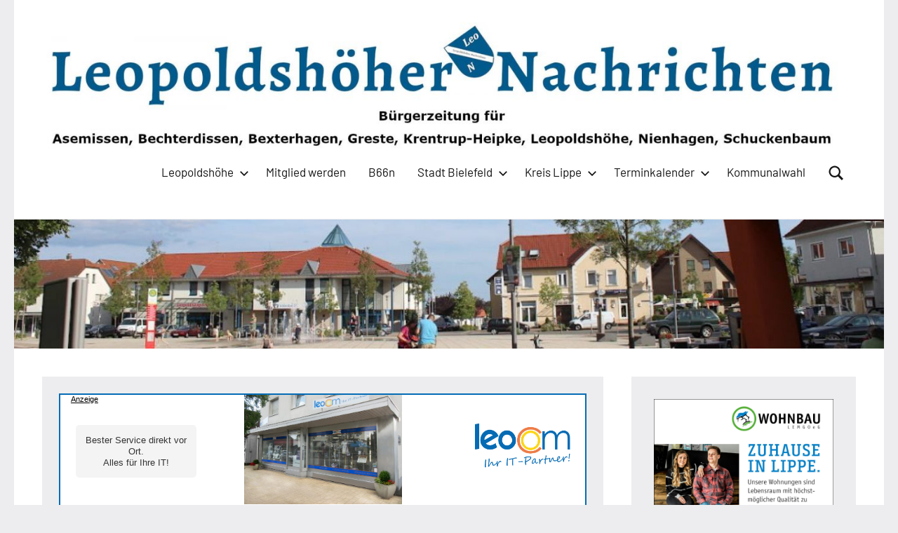

--- FILE ---
content_type: text/html; charset=UTF-8
request_url: https://leopoldshoehernachrichten.de/2020/04/06/toedlicher-motorradunfall/
body_size: 82682
content:
<!DOCTYPE html>
<html lang="de">

<head>
<meta charset="UTF-8">
<meta name="viewport" content="width=device-width, initial-scale=1">
<link rel="profile" href="http://gmpg.org/xfn/11">

<title>Tödlicher Motorradunfall &#8211; Leopoldshöher Nachrichten</title>
<meta name='robots' content='max-image-preview:large' />

<!-- Open Graph Meta Tags generated by Blog2Social 873 - https://www.blog2social.com -->
<meta property="og:title" content="Tödlicher Motorradunfall"/>
<meta property="og:description" content="Leopoldshöhe (ted). Ein Motorradfahrer ist am frühen Montagmorgen auf der Hövenstraße ums Leben gekommen, teilt die Polizei mit. Ein 23-Jähriger war mit se"/>
<meta property="og:url" content="/2020/04/06/toedlicher-motorradunfall/"/>
<meta property="og:image:alt" content="Blaulicht"/>
<meta property="og:image" content="https://leopoldshoehernachrichten.de/wp-content/uploads/2020/04/Blaulicht.jpeg"/>
<meta property="og:image:width" content="1448" />
<meta property="og:image:height" content="965" />
<meta property="og:image:type" content="image/jpeg" />
<meta property="og:type" content="article"/>
<meta property="og:article:published_time" content="2020-04-06 13:49:55"/>
<meta property="og:article:modified_time" content="2020-10-28 17:20:28"/>
<!-- Open Graph Meta Tags generated by Blog2Social 873 - https://www.blog2social.com -->

<!-- Twitter Card generated by Blog2Social 873 - https://www.blog2social.com -->
<meta name="twitter:card" content="summary">
<meta name="twitter:title" content="Tödlicher Motorradunfall"/>
<meta name="twitter:description" content="Leopoldshöhe (ted). Ein Motorradfahrer ist am frühen Montagmorgen auf der Hövenstraße ums Leben gekommen, teilt die Polizei mit. Ein 23-Jähriger war mit se"/>
<meta name="twitter:image" content="https://leopoldshoehernachrichten.de/wp-content/uploads/2020/04/Blaulicht.jpeg"/>
<meta name="twitter:image:alt" content="Blaulicht"/>
<!-- Twitter Card generated by Blog2Social 873 - https://www.blog2social.com -->
<meta name="author" content="Thomas Dohna"/>
<link rel='dns-prefetch' href='//steadyhq.com' />
<link rel='dns-prefetch' href='//use.fontawesome.com' />
<link rel="alternate" type="application/rss+xml" title="Leopoldshöher Nachrichten &raquo; Feed" href="https://leopoldshoehernachrichten.de/feed/" />
<link rel="alternate" type="application/rss+xml" title="Leopoldshöher Nachrichten &raquo; Kommentar-Feed" href="https://leopoldshoehernachrichten.de/comments/feed/" />
<link rel="alternate" title="oEmbed (JSON)" type="application/json+oembed" href="https://leopoldshoehernachrichten.de/wp-json/oembed/1.0/embed?url=https%3A%2F%2Fleopoldshoehernachrichten.de%2F2020%2F04%2F06%2Ftoedlicher-motorradunfall%2F" />
<link rel="alternate" title="oEmbed (XML)" type="text/xml+oembed" href="https://leopoldshoehernachrichten.de/wp-json/oembed/1.0/embed?url=https%3A%2F%2Fleopoldshoehernachrichten.de%2F2020%2F04%2F06%2Ftoedlicher-motorradunfall%2F&#038;format=xml" />
<!-- leopoldshoehernachrichten.de is managing ads with Advanced Ads 2.0.16 – https://wpadvancedads.com/ --><script id="leopo-ready">
			window.advanced_ads_ready=function(e,a){a=a||"complete";var d=function(e){return"interactive"===a?"loading"!==e:"complete"===e};d(document.readyState)?e():document.addEventListener("readystatechange",(function(a){d(a.target.readyState)&&e()}),{once:"interactive"===a})},window.advanced_ads_ready_queue=window.advanced_ads_ready_queue||[];		</script>
		<style id='wp-img-auto-sizes-contain-inline-css' type='text/css'>
img:is([sizes=auto i],[sizes^="auto," i]){contain-intrinsic-size:3000px 1500px}
/*# sourceURL=wp-img-auto-sizes-contain-inline-css */
</style>
<link rel='stylesheet' id='occasio-theme-fonts-css' href='https://leopoldshoehernachrichten.de/wp-content/fonts/eb674116a554a6c2c1ab3cb75facc030.css?ver=20201110' type='text/css' media='all' />
<style id='wp-emoji-styles-inline-css' type='text/css'>

	img.wp-smiley, img.emoji {
		display: inline !important;
		border: none !important;
		box-shadow: none !important;
		height: 1em !important;
		width: 1em !important;
		margin: 0 0.07em !important;
		vertical-align: -0.1em !important;
		background: none !important;
		padding: 0 !important;
	}
/*# sourceURL=wp-emoji-styles-inline-css */
</style>
<link rel='stylesheet' id='wp-block-library-css' href='https://leopoldshoehernachrichten.de/wp-includes/css/dist/block-library/style.min.css?ver=6.9' type='text/css' media='all' />
<style id='wp-block-paragraph-inline-css' type='text/css'>
.is-small-text{font-size:.875em}.is-regular-text{font-size:1em}.is-large-text{font-size:2.25em}.is-larger-text{font-size:3em}.has-drop-cap:not(:focus):first-letter{float:left;font-size:8.4em;font-style:normal;font-weight:100;line-height:.68;margin:.05em .1em 0 0;text-transform:uppercase}body.rtl .has-drop-cap:not(:focus):first-letter{float:none;margin-left:.1em}p.has-drop-cap.has-background{overflow:hidden}:root :where(p.has-background){padding:1.25em 2.375em}:where(p.has-text-color:not(.has-link-color)) a{color:inherit}p.has-text-align-left[style*="writing-mode:vertical-lr"],p.has-text-align-right[style*="writing-mode:vertical-rl"]{rotate:180deg}
/*# sourceURL=https://leopoldshoehernachrichten.de/wp-includes/blocks/paragraph/style.min.css */
</style>
<style id='global-styles-inline-css' type='text/css'>
:root{--wp--preset--aspect-ratio--square: 1;--wp--preset--aspect-ratio--4-3: 4/3;--wp--preset--aspect-ratio--3-4: 3/4;--wp--preset--aspect-ratio--3-2: 3/2;--wp--preset--aspect-ratio--2-3: 2/3;--wp--preset--aspect-ratio--16-9: 16/9;--wp--preset--aspect-ratio--9-16: 9/16;--wp--preset--color--black: #000000;--wp--preset--color--cyan-bluish-gray: #abb8c3;--wp--preset--color--white: #ffffff;--wp--preset--color--pale-pink: #f78da7;--wp--preset--color--vivid-red: #cf2e2e;--wp--preset--color--luminous-vivid-orange: #ff6900;--wp--preset--color--luminous-vivid-amber: #fcb900;--wp--preset--color--light-green-cyan: #7bdcb5;--wp--preset--color--vivid-green-cyan: #00d084;--wp--preset--color--pale-cyan-blue: #8ed1fc;--wp--preset--color--vivid-cyan-blue: #0693e3;--wp--preset--color--vivid-purple: #9b51e0;--wp--preset--color--primary: #2a4861;--wp--preset--color--secondary: #5d7b94;--wp--preset--color--tertiary: #90aec7;--wp--preset--color--accent: #60945d;--wp--preset--color--highlight: #915d94;--wp--preset--color--light-gray: #ededef;--wp--preset--color--gray: #84848f;--wp--preset--color--dark-gray: #24242f;--wp--preset--gradient--vivid-cyan-blue-to-vivid-purple: linear-gradient(135deg,rgb(6,147,227) 0%,rgb(155,81,224) 100%);--wp--preset--gradient--light-green-cyan-to-vivid-green-cyan: linear-gradient(135deg,rgb(122,220,180) 0%,rgb(0,208,130) 100%);--wp--preset--gradient--luminous-vivid-amber-to-luminous-vivid-orange: linear-gradient(135deg,rgb(252,185,0) 0%,rgb(255,105,0) 100%);--wp--preset--gradient--luminous-vivid-orange-to-vivid-red: linear-gradient(135deg,rgb(255,105,0) 0%,rgb(207,46,46) 100%);--wp--preset--gradient--very-light-gray-to-cyan-bluish-gray: linear-gradient(135deg,rgb(238,238,238) 0%,rgb(169,184,195) 100%);--wp--preset--gradient--cool-to-warm-spectrum: linear-gradient(135deg,rgb(74,234,220) 0%,rgb(151,120,209) 20%,rgb(207,42,186) 40%,rgb(238,44,130) 60%,rgb(251,105,98) 80%,rgb(254,248,76) 100%);--wp--preset--gradient--blush-light-purple: linear-gradient(135deg,rgb(255,206,236) 0%,rgb(152,150,240) 100%);--wp--preset--gradient--blush-bordeaux: linear-gradient(135deg,rgb(254,205,165) 0%,rgb(254,45,45) 50%,rgb(107,0,62) 100%);--wp--preset--gradient--luminous-dusk: linear-gradient(135deg,rgb(255,203,112) 0%,rgb(199,81,192) 50%,rgb(65,88,208) 100%);--wp--preset--gradient--pale-ocean: linear-gradient(135deg,rgb(255,245,203) 0%,rgb(182,227,212) 50%,rgb(51,167,181) 100%);--wp--preset--gradient--electric-grass: linear-gradient(135deg,rgb(202,248,128) 0%,rgb(113,206,126) 100%);--wp--preset--gradient--midnight: linear-gradient(135deg,rgb(2,3,129) 0%,rgb(40,116,252) 100%);--wp--preset--font-size--small: 16px;--wp--preset--font-size--medium: 24px;--wp--preset--font-size--large: 36px;--wp--preset--font-size--x-large: 42px;--wp--preset--font-size--extra-large: 48px;--wp--preset--font-size--huge: 64px;--wp--preset--spacing--20: 0.44rem;--wp--preset--spacing--30: 0.67rem;--wp--preset--spacing--40: 1rem;--wp--preset--spacing--50: 1.5rem;--wp--preset--spacing--60: 2.25rem;--wp--preset--spacing--70: 3.38rem;--wp--preset--spacing--80: 5.06rem;--wp--preset--shadow--natural: 6px 6px 9px rgba(0, 0, 0, 0.2);--wp--preset--shadow--deep: 12px 12px 50px rgba(0, 0, 0, 0.4);--wp--preset--shadow--sharp: 6px 6px 0px rgba(0, 0, 0, 0.2);--wp--preset--shadow--outlined: 6px 6px 0px -3px rgb(255, 255, 255), 6px 6px rgb(0, 0, 0);--wp--preset--shadow--crisp: 6px 6px 0px rgb(0, 0, 0);}:where(.is-layout-flex){gap: 0.5em;}:where(.is-layout-grid){gap: 0.5em;}body .is-layout-flex{display: flex;}.is-layout-flex{flex-wrap: wrap;align-items: center;}.is-layout-flex > :is(*, div){margin: 0;}body .is-layout-grid{display: grid;}.is-layout-grid > :is(*, div){margin: 0;}:where(.wp-block-columns.is-layout-flex){gap: 2em;}:where(.wp-block-columns.is-layout-grid){gap: 2em;}:where(.wp-block-post-template.is-layout-flex){gap: 1.25em;}:where(.wp-block-post-template.is-layout-grid){gap: 1.25em;}.has-black-color{color: var(--wp--preset--color--black) !important;}.has-cyan-bluish-gray-color{color: var(--wp--preset--color--cyan-bluish-gray) !important;}.has-white-color{color: var(--wp--preset--color--white) !important;}.has-pale-pink-color{color: var(--wp--preset--color--pale-pink) !important;}.has-vivid-red-color{color: var(--wp--preset--color--vivid-red) !important;}.has-luminous-vivid-orange-color{color: var(--wp--preset--color--luminous-vivid-orange) !important;}.has-luminous-vivid-amber-color{color: var(--wp--preset--color--luminous-vivid-amber) !important;}.has-light-green-cyan-color{color: var(--wp--preset--color--light-green-cyan) !important;}.has-vivid-green-cyan-color{color: var(--wp--preset--color--vivid-green-cyan) !important;}.has-pale-cyan-blue-color{color: var(--wp--preset--color--pale-cyan-blue) !important;}.has-vivid-cyan-blue-color{color: var(--wp--preset--color--vivid-cyan-blue) !important;}.has-vivid-purple-color{color: var(--wp--preset--color--vivid-purple) !important;}.has-black-background-color{background-color: var(--wp--preset--color--black) !important;}.has-cyan-bluish-gray-background-color{background-color: var(--wp--preset--color--cyan-bluish-gray) !important;}.has-white-background-color{background-color: var(--wp--preset--color--white) !important;}.has-pale-pink-background-color{background-color: var(--wp--preset--color--pale-pink) !important;}.has-vivid-red-background-color{background-color: var(--wp--preset--color--vivid-red) !important;}.has-luminous-vivid-orange-background-color{background-color: var(--wp--preset--color--luminous-vivid-orange) !important;}.has-luminous-vivid-amber-background-color{background-color: var(--wp--preset--color--luminous-vivid-amber) !important;}.has-light-green-cyan-background-color{background-color: var(--wp--preset--color--light-green-cyan) !important;}.has-vivid-green-cyan-background-color{background-color: var(--wp--preset--color--vivid-green-cyan) !important;}.has-pale-cyan-blue-background-color{background-color: var(--wp--preset--color--pale-cyan-blue) !important;}.has-vivid-cyan-blue-background-color{background-color: var(--wp--preset--color--vivid-cyan-blue) !important;}.has-vivid-purple-background-color{background-color: var(--wp--preset--color--vivid-purple) !important;}.has-black-border-color{border-color: var(--wp--preset--color--black) !important;}.has-cyan-bluish-gray-border-color{border-color: var(--wp--preset--color--cyan-bluish-gray) !important;}.has-white-border-color{border-color: var(--wp--preset--color--white) !important;}.has-pale-pink-border-color{border-color: var(--wp--preset--color--pale-pink) !important;}.has-vivid-red-border-color{border-color: var(--wp--preset--color--vivid-red) !important;}.has-luminous-vivid-orange-border-color{border-color: var(--wp--preset--color--luminous-vivid-orange) !important;}.has-luminous-vivid-amber-border-color{border-color: var(--wp--preset--color--luminous-vivid-amber) !important;}.has-light-green-cyan-border-color{border-color: var(--wp--preset--color--light-green-cyan) !important;}.has-vivid-green-cyan-border-color{border-color: var(--wp--preset--color--vivid-green-cyan) !important;}.has-pale-cyan-blue-border-color{border-color: var(--wp--preset--color--pale-cyan-blue) !important;}.has-vivid-cyan-blue-border-color{border-color: var(--wp--preset--color--vivid-cyan-blue) !important;}.has-vivid-purple-border-color{border-color: var(--wp--preset--color--vivid-purple) !important;}.has-vivid-cyan-blue-to-vivid-purple-gradient-background{background: var(--wp--preset--gradient--vivid-cyan-blue-to-vivid-purple) !important;}.has-light-green-cyan-to-vivid-green-cyan-gradient-background{background: var(--wp--preset--gradient--light-green-cyan-to-vivid-green-cyan) !important;}.has-luminous-vivid-amber-to-luminous-vivid-orange-gradient-background{background: var(--wp--preset--gradient--luminous-vivid-amber-to-luminous-vivid-orange) !important;}.has-luminous-vivid-orange-to-vivid-red-gradient-background{background: var(--wp--preset--gradient--luminous-vivid-orange-to-vivid-red) !important;}.has-very-light-gray-to-cyan-bluish-gray-gradient-background{background: var(--wp--preset--gradient--very-light-gray-to-cyan-bluish-gray) !important;}.has-cool-to-warm-spectrum-gradient-background{background: var(--wp--preset--gradient--cool-to-warm-spectrum) !important;}.has-blush-light-purple-gradient-background{background: var(--wp--preset--gradient--blush-light-purple) !important;}.has-blush-bordeaux-gradient-background{background: var(--wp--preset--gradient--blush-bordeaux) !important;}.has-luminous-dusk-gradient-background{background: var(--wp--preset--gradient--luminous-dusk) !important;}.has-pale-ocean-gradient-background{background: var(--wp--preset--gradient--pale-ocean) !important;}.has-electric-grass-gradient-background{background: var(--wp--preset--gradient--electric-grass) !important;}.has-midnight-gradient-background{background: var(--wp--preset--gradient--midnight) !important;}.has-small-font-size{font-size: var(--wp--preset--font-size--small) !important;}.has-medium-font-size{font-size: var(--wp--preset--font-size--medium) !important;}.has-large-font-size{font-size: var(--wp--preset--font-size--large) !important;}.has-x-large-font-size{font-size: var(--wp--preset--font-size--x-large) !important;}
/*# sourceURL=global-styles-inline-css */
</style>

<style id='classic-theme-styles-inline-css' type='text/css'>
/*! This file is auto-generated */
.wp-block-button__link{color:#fff;background-color:#32373c;border-radius:9999px;box-shadow:none;text-decoration:none;padding:calc(.667em + 2px) calc(1.333em + 2px);font-size:1.125em}.wp-block-file__button{background:#32373c;color:#fff;text-decoration:none}
/*# sourceURL=/wp-includes/css/classic-themes.min.css */
</style>
<link rel='stylesheet' id='contact-form-7-css' href='https://leopoldshoehernachrichten.de/wp-content/plugins/contact-form-7/includes/css/styles.css?ver=6.1.4' type='text/css' media='all' />
<link rel='stylesheet' id='select2-css' href='https://leopoldshoehernachrichten.de/wp-content/plugins/geodirectory/assets/css/select2/select2.css?ver=2.8.149' type='text/css' media='all' />
<link rel='stylesheet' id='geodir-core-css' href='https://leopoldshoehernachrichten.de/wp-content/plugins/geodirectory/assets/css/gd_core_frontend.css?ver=2.8.149' type='text/css' media='all' />
<link rel='stylesheet' id='geodir-event-css' href='https://leopoldshoehernachrichten.de/wp-content/plugins/events-for-geodirectory/assets/css/style.css?ver=2.3.24' type='text/css' media='all' />
<link rel='stylesheet' id='geodir-adv-search-css' href='https://leopoldshoehernachrichten.de/wp-content/plugins/geodir_advance_search_filters/assets/css/style.css?ver=2.3.16' type='text/css' media='all' />
<link rel='stylesheet' id='geodir-cp-css' href='https://leopoldshoehernachrichten.de/wp-content/plugins/geodir_custom_posts/assets/css/style.css?ver=2.3.7' type='text/css' media='all' />
<link rel='stylesheet' id='geodir-location-css-css' href='https://leopoldshoehernachrichten.de/wp-content/plugins/geodir_location_manager/assets/css/geodir-location.css?ver=2.3.17' type='text/css' media='all' />
<link rel='stylesheet' id='themezee-social-sharing-css' href='https://leopoldshoehernachrichten.de/wp-content/plugins/themezee-social-sharing/assets/css/themezee-social-sharing.css?ver=1.1.1' type='text/css' media='all' />
<link rel='stylesheet' id='occasio-stylesheet-css' href='https://leopoldshoehernachrichten.de/wp-content/themes/occasio/style.css?ver=1.1.3' type='text/css' media='all' />
<link rel='stylesheet' id='ayecode-ui-css' href='https://leopoldshoehernachrichten.de/wp-content/plugins/geodirectory/vendor/ayecode/wp-ayecode-ui/assets-v5/css/ayecode-ui-compatibility.css?ver=0.2.42' type='text/css' media='all' />
<style id='ayecode-ui-inline-css' type='text/css'>
body.modal-open #wpadminbar{z-index:999}.embed-responsive-16by9 .fluid-width-video-wrapper{padding:0!important;position:initial}
/*# sourceURL=ayecode-ui-inline-css */
</style>
<link rel='stylesheet' id='occasio-pro-css' href='https://leopoldshoehernachrichten.de/wp-content/plugins/occasio-pro/assets/css/occasio-pro.css?ver=1.1.2' type='text/css' media='all' />
<style id='occasio-pro-inline-css' type='text/css'>
:root {--header-bar-background-color: #ffffff;--header-bar-text-color: #151515;--header-bar-text-hover-color: rgba(0, 0, 0, 0.5);--header-bar-border-color: rgba(0, 0, 0, 0.1);--header-background-color: #ffffff;--header-text-color: #151515;--header-text-hover-color: rgba(0, 0, 0, 0.5);--header-border-color: rgba(0, 0, 0, 0.1);}
/*# sourceURL=occasio-pro-inline-css */
</style>
<link rel='stylesheet' id='gdcluster-leaflet-css-css' href='https://leopoldshoehernachrichten.de/wp-content/plugins/geodir_marker_cluster/assets/js/leaflet/leaflet.markercluster.css?ver=2.3' type='text/css' media='all' />
<link rel='stylesheet' id='um_modal-css' href='https://leopoldshoehernachrichten.de/wp-content/plugins/ultimate-member/assets/css/um-modal.min.css?ver=2.11.1' type='text/css' media='all' />
<link rel='stylesheet' id='um_ui-css' href='https://leopoldshoehernachrichten.de/wp-content/plugins/ultimate-member/assets/libs/jquery-ui/jquery-ui.min.css?ver=1.13.2' type='text/css' media='all' />
<link rel='stylesheet' id='um_tipsy-css' href='https://leopoldshoehernachrichten.de/wp-content/plugins/ultimate-member/assets/libs/tipsy/tipsy.min.css?ver=1.0.0a' type='text/css' media='all' />
<link rel='stylesheet' id='um_raty-css' href='https://leopoldshoehernachrichten.de/wp-content/plugins/ultimate-member/assets/libs/raty/um-raty.min.css?ver=2.6.0' type='text/css' media='all' />
<link rel='stylesheet' id='um_fileupload-css' href='https://leopoldshoehernachrichten.de/wp-content/plugins/ultimate-member/assets/css/um-fileupload.min.css?ver=2.11.1' type='text/css' media='all' />
<link rel='stylesheet' id='um_confirm-css' href='https://leopoldshoehernachrichten.de/wp-content/plugins/ultimate-member/assets/libs/um-confirm/um-confirm.min.css?ver=1.0' type='text/css' media='all' />
<link rel='stylesheet' id='um_datetime-css' href='https://leopoldshoehernachrichten.de/wp-content/plugins/ultimate-member/assets/libs/pickadate/default.min.css?ver=3.6.2' type='text/css' media='all' />
<link rel='stylesheet' id='um_datetime_date-css' href='https://leopoldshoehernachrichten.de/wp-content/plugins/ultimate-member/assets/libs/pickadate/default.date.min.css?ver=3.6.2' type='text/css' media='all' />
<link rel='stylesheet' id='um_datetime_time-css' href='https://leopoldshoehernachrichten.de/wp-content/plugins/ultimate-member/assets/libs/pickadate/default.time.min.css?ver=3.6.2' type='text/css' media='all' />
<link rel='stylesheet' id='um_fonticons_ii-css' href='https://leopoldshoehernachrichten.de/wp-content/plugins/ultimate-member/assets/libs/legacy/fonticons/fonticons-ii.min.css?ver=2.11.1' type='text/css' media='all' />
<link rel='stylesheet' id='um_fonticons_fa-css' href='https://leopoldshoehernachrichten.de/wp-content/plugins/ultimate-member/assets/libs/legacy/fonticons/fonticons-fa.min.css?ver=2.11.1' type='text/css' media='all' />
<link rel='stylesheet' id='um_fontawesome-css' href='https://leopoldshoehernachrichten.de/wp-content/plugins/ultimate-member/assets/css/um-fontawesome.min.css?ver=6.5.2' type='text/css' media='all' />
<link rel='stylesheet' id='um_common-css' href='https://leopoldshoehernachrichten.de/wp-content/plugins/ultimate-member/assets/css/common.min.css?ver=2.11.1' type='text/css' media='all' />
<link rel='stylesheet' id='um_responsive-css' href='https://leopoldshoehernachrichten.de/wp-content/plugins/ultimate-member/assets/css/um-responsive.min.css?ver=2.11.1' type='text/css' media='all' />
<link rel='stylesheet' id='um_styles-css' href='https://leopoldshoehernachrichten.de/wp-content/plugins/ultimate-member/assets/css/um-styles.min.css?ver=2.11.1' type='text/css' media='all' />
<link rel='stylesheet' id='um_crop-css' href='https://leopoldshoehernachrichten.de/wp-content/plugins/ultimate-member/assets/libs/cropper/cropper.min.css?ver=1.6.1' type='text/css' media='all' />
<link rel='stylesheet' id='um_profile-css' href='https://leopoldshoehernachrichten.de/wp-content/plugins/ultimate-member/assets/css/um-profile.min.css?ver=2.11.1' type='text/css' media='all' />
<link rel='stylesheet' id='um_account-css' href='https://leopoldshoehernachrichten.de/wp-content/plugins/ultimate-member/assets/css/um-account.min.css?ver=2.11.1' type='text/css' media='all' />
<link rel='stylesheet' id='um_misc-css' href='https://leopoldshoehernachrichten.de/wp-content/plugins/ultimate-member/assets/css/um-misc.min.css?ver=2.11.1' type='text/css' media='all' />
<link rel='stylesheet' id='um_default_css-css' href='https://leopoldshoehernachrichten.de/wp-content/plugins/ultimate-member/assets/css/um-old-default.min.css?ver=2.11.1' type='text/css' media='all' />
<link rel='stylesheet' id='font-awesome-css' href='https://use.fontawesome.com/releases/v6.7.2/css/all.css?wpfas=true&#038;ver=6.9' type='text/css' media='all' />
<script type="text/javascript" src="https://leopoldshoehernachrichten.de/wp-includes/js/jquery/jquery.min.js?ver=3.7.1" id="jquery-core-js"></script>
<script type="text/javascript" id="jquery-core-js-after">
/* <![CDATA[ */
window.gdSetMap = window.gdSetMap || 'osm';window.gdLoadMap = window.gdLoadMap || '';
//# sourceURL=jquery-core-js-after
/* ]]> */
</script>
<script type="text/javascript" src="https://leopoldshoehernachrichten.de/wp-includes/js/jquery/jquery-migrate.min.js?ver=3.4.1" id="jquery-migrate-js"></script>
<script type="text/javascript" id="jquery-js-after">
/* <![CDATA[ */
window.gdSetMap = window.gdSetMap || 'osm';window.gdLoadMap = window.gdLoadMap || '';
//# sourceURL=jquery-js-after
/* ]]> */
</script>
<script type="text/javascript" src="https://leopoldshoehernachrichten.de/wp-content/plugins/geodir_custom_posts/assets/js/widget.min.js?ver=2.3.7" id="geodir-cp-widget-js"></script>
<script type="text/javascript" src="https://leopoldshoehernachrichten.de/wp-content/plugins/geodirectory/vendor/ayecode/wp-ayecode-ui/assets-v5/js/bootstrap.bundle.min.js?ver=0.2.42" id="bootstrap-js-bundle-js"></script>
<script type="text/javascript" id="bootstrap-js-bundle-js-after">
/* <![CDATA[ */
function aui_init_greedy_nav(){jQuery('nav.greedy').each(function(i,obj){if(jQuery(this).hasClass("being-greedy")){return true}jQuery(this).addClass('navbar-expand');jQuery(this).off('shown.bs.tab').on('shown.bs.tab',function(e){if(jQuery(e.target).closest('.dropdown-menu').hasClass('greedy-links')){jQuery(e.target).closest('.greedy').find('.greedy-btn.dropdown').attr('aria-expanded','false');jQuery(e.target).closest('.greedy-links').removeClass('show').addClass('d-none')}});jQuery(document).off('mousemove','.greedy-btn').on('mousemove','.greedy-btn',function(e){jQuery('.dropdown-menu.greedy-links').removeClass('d-none')});var $vlinks='';var $dDownClass='';var ddItemClass='greedy-nav-item';if(jQuery(this).find('.navbar-nav').length){if(jQuery(this).find('.navbar-nav').hasClass("being-greedy")){return true}$vlinks=jQuery(this).find('.navbar-nav').addClass("being-greedy w-100").removeClass('overflow-hidden')}else if(jQuery(this).find('.nav').length){if(jQuery(this).find('.nav').hasClass("being-greedy")){return true}$vlinks=jQuery(this).find('.nav').addClass("being-greedy w-100").removeClass('overflow-hidden');$dDownClass=' mt-0 p-0 zi-5 ';ddItemClass+=' mt-0 me-0'}else{return false}jQuery($vlinks).append('<li class="nav-item list-unstyled ml-auto greedy-btn d-none dropdown"><button data-bs-toggle="collapse" class="nav-link greedy-nav-link" role="button"><i class="fas fa-ellipsis-h"></i> <span class="greedy-count badge bg-dark rounded-pill"></span></button><ul class="greedy-links dropdown-menu dropdown-menu-end '+$dDownClass+'"></ul></li>');var $hlinks=jQuery(this).find('.greedy-links');var $btn=jQuery(this).find('.greedy-btn');var numOfItems=0;var totalSpace=0;var closingTime=1000;var breakWidths=[];$vlinks.children().outerWidth(function(i,w){totalSpace+=w;numOfItems+=1;breakWidths.push(totalSpace)});var availableSpace,numOfVisibleItems,requiredSpace,buttonSpace,timer;function check(){buttonSpace=$btn.width();availableSpace=$vlinks.width()-10;numOfVisibleItems=$vlinks.children().length;requiredSpace=breakWidths[numOfVisibleItems-1];if(numOfVisibleItems>1&&requiredSpace>availableSpace){var $li=$vlinks.children().last().prev();$li.removeClass('nav-item').addClass(ddItemClass);if(!jQuery($hlinks).children().length){$li.find('.nav-link').addClass('w-100 dropdown-item rounded-0 rounded-bottom')}else{jQuery($hlinks).find('.nav-link').removeClass('rounded-top');$li.find('.nav-link').addClass('w-100 dropdown-item rounded-0 rounded-top')}$li.prependTo($hlinks);numOfVisibleItems-=1;check()}else if(availableSpace>breakWidths[numOfVisibleItems]){$hlinks.children().first().insertBefore($btn);numOfVisibleItems+=1;check()}jQuery($btn).find(".greedy-count").html(numOfItems-numOfVisibleItems);if(numOfVisibleItems===numOfItems){$btn.addClass('d-none')}else $btn.removeClass('d-none')}jQuery(window).on("resize",function(){check()});check()})}function aui_select2_locale(){var aui_select2_params={"i18n_select_state_text":"Select an option\u2026","i18n_no_matches":"No matches found","i18n_ajax_error":"Loading failed","i18n_input_too_short_1":"Please enter 1 or more characters","i18n_input_too_short_n":"Please enter %item% or more characters","i18n_input_too_long_1":"Please delete 1 character","i18n_input_too_long_n":"Please delete %item% characters","i18n_selection_too_long_1":"You can only select 1 item","i18n_selection_too_long_n":"You can only select %item% items","i18n_load_more":"Loading more results\u2026","i18n_searching":"Searching\u2026"};return{theme:"bootstrap-5",width:jQuery(this).data('width')?jQuery(this).data('width'):jQuery(this).hasClass('w-100')?'100%':'style',placeholder:jQuery(this).data('placeholder'),language:{errorLoading:function(){return aui_select2_params.i18n_searching},inputTooLong:function(args){var overChars=args.input.length-args.maximum;if(1===overChars){return aui_select2_params.i18n_input_too_long_1}return aui_select2_params.i18n_input_too_long_n.replace('%item%',overChars)},inputTooShort:function(args){var remainingChars=args.minimum-args.input.length;if(1===remainingChars){return aui_select2_params.i18n_input_too_short_1}return aui_select2_params.i18n_input_too_short_n.replace('%item%',remainingChars)},loadingMore:function(){return aui_select2_params.i18n_load_more},maximumSelected:function(args){if(args.maximum===1){return aui_select2_params.i18n_selection_too_long_1}return aui_select2_params.i18n_selection_too_long_n.replace('%item%',args.maximum)},noResults:function(){return aui_select2_params.i18n_no_matches},searching:function(){return aui_select2_params.i18n_searching}}}}function aui_init_select2(){var select2_args=jQuery.extend({},aui_select2_locale());jQuery("select.aui-select2").each(function(){if(!jQuery(this).hasClass("select2-hidden-accessible")){jQuery(this).select2(select2_args)}})}function aui_time_ago(selector){var aui_timeago_params={"prefix_ago":"","suffix_ago":" ago","prefix_after":"after ","suffix_after":"","seconds":"less than a minute","minute":"about a minute","minutes":"%d minutes","hour":"about an hour","hours":"about %d hours","day":"a day","days":"%d days","month":"about a month","months":"%d months","year":"about a year","years":"%d years"};var templates={prefix:aui_timeago_params.prefix_ago,suffix:aui_timeago_params.suffix_ago,seconds:aui_timeago_params.seconds,minute:aui_timeago_params.minute,minutes:aui_timeago_params.minutes,hour:aui_timeago_params.hour,hours:aui_timeago_params.hours,day:aui_timeago_params.day,days:aui_timeago_params.days,month:aui_timeago_params.month,months:aui_timeago_params.months,year:aui_timeago_params.year,years:aui_timeago_params.years};var template=function(t,n){return templates[t]&&templates[t].replace(/%d/i,Math.abs(Math.round(n)))};var timer=function(time){if(!time)return;time=time.replace(/\.\d+/,"");time=time.replace(/-/,"/").replace(/-/,"/");time=time.replace(/T/," ").replace(/Z/," UTC");time=time.replace(/([\+\-]\d\d)\:?(\d\d)/," $1$2");time=new Date(time*1000||time);var now=new Date();var seconds=((now.getTime()-time)*.001)>>0;var minutes=seconds/60;var hours=minutes/60;var days=hours/24;var years=days/365;return templates.prefix+(seconds<45&&template('seconds',seconds)||seconds<90&&template('minute',1)||minutes<45&&template('minutes',minutes)||minutes<90&&template('hour',1)||hours<24&&template('hours',hours)||hours<42&&template('day',1)||days<30&&template('days',days)||days<45&&template('month',1)||days<365&&template('months',days/30)||years<1.5&&template('year',1)||template('years',years))+templates.suffix};var elements=document.getElementsByClassName(selector);if(selector&&elements&&elements.length){for(var i in elements){var $el=elements[i];if(typeof $el==='object'){$el.innerHTML='<i class="far fa-clock"></i> '+timer($el.getAttribute('title')||$el.getAttribute('datetime'))}}}setTimeout(function(){aui_time_ago(selector)},60000)}function aui_init_tooltips(){jQuery('[data-bs-toggle="tooltip"]').tooltip();jQuery('[data-bs-toggle="popover"]').popover();jQuery('[data-bs-toggle="popover-html"]').popover({html:true,sanitize:false});jQuery('[data-bs-toggle="popover"],[data-bs-toggle="popover-html"]').on('inserted.bs.popover',function(){jQuery('body > .popover').wrapAll("<div class='bsui' />")})}$aui_doing_init_flatpickr=false;function aui_init_flatpickr(){if(typeof jQuery.fn.flatpickr==="function"&&!$aui_doing_init_flatpickr){$aui_doing_init_flatpickr=true;try{flatpickr.localize({weekdays:{shorthand:['Sun','Mon','Tue','Wed','Thu','Fri','Sat'],longhand:['Sun','Mon','Tue','Wed','Thu','Fri','Sat'],},months:{shorthand:['Jan','Feb','Mar','Apr','May','Jun','Jul','Aug','Sep','Oct','Nov','Dec'],longhand:['January','February','March','April','May','June','July','August','September','October','November','December'],},daysInMonth:[31,28,31,30,31,30,31,31,30,31,30,31],firstDayOfWeek:1,ordinal:function(nth){var s=nth%100;if(s>3&&s<21)return"th";switch(s%10){case 1:return"st";case 2:return"nd";case 3:return"rd";default:return"th"}},rangeSeparator:' to ',weekAbbreviation:'Wk',scrollTitle:'Scroll to increment',toggleTitle:'Click to toggle',amPM:['AM','PM'],yearAriaLabel:'Year',hourAriaLabel:'Hour',minuteAriaLabel:'Minute',time_24hr:false})}catch(err){console.log(err.message)}jQuery('input[data-aui-init="flatpickr"]:not(.flatpickr-input)').flatpickr()}$aui_doing_init_flatpickr=false}$aui_doing_init_iconpicker=false;function aui_init_iconpicker(){if(typeof jQuery.fn.iconpicker==="function"&&!$aui_doing_init_iconpicker){$aui_doing_init_iconpicker=true;jQuery('input[data-aui-init="iconpicker"]:not(.iconpicker-input)').iconpicker()}$aui_doing_init_iconpicker=false}function aui_modal_iframe($title,$url,$footer,$dismissible,$class,$dialog_class,$body_class,responsive){if(!$body_class){$body_class='p-0'}var wClass='text-center position-absolute w-100 text-dark overlay overlay-white p-0 m-0 d-flex justify-content-center align-items-center';var wStyle='';var sStyle='';var $body="",sClass="w-100 p-0 m-0";if(responsive){$body+='<div class="embed-responsive embed-responsive-16by9 ratio ratio-16x9">';wClass+=' h-100';sClass+=' embed-responsive-item'}else{wClass+=' vh-100';sClass+=' vh-100';wStyle+=' height: 90vh !important;';sStyle+=' height: 90vh !important;'}$body+='<div class="ac-preview-loading '+wClass+'" style="left:0;top:0;'+wStyle+'"><div class="spinner-border" role="status"></div></div>';$body+='<iframe id="embedModal-iframe" class="'+sClass+'" style="'+sStyle+'" src="" width="100%" height="100%" frameborder="0" allowtransparency="true"></iframe>';if(responsive){$body+='</div>'}$m=aui_modal($title,$body,$footer,$dismissible,$class,$dialog_class,$body_class);const auiModal=document.getElementById('aui-modal');auiModal.addEventListener('shown.bs.modal',function(e){iFrame=jQuery('#embedModal-iframe');jQuery('.ac-preview-loading').removeClass('d-none').addClass('d-flex');iFrame.attr({src:$url});iFrame.load(function(){jQuery('.ac-preview-loading').removeClass('d-flex').addClass('d-none')})});return $m}function aui_modal($title,$body,$footer,$dismissible,$class,$dialog_class,$body_class){if(!$class){$class=''}if(!$dialog_class){$dialog_class=''}if(!$body){$body='<div class="text-center"><div class="spinner-border" role="status"></div></div>'}jQuery('.aui-modal').remove();jQuery('.modal-backdrop').remove();jQuery('body').css({overflow:'','padding-right':''});var $modal='';$modal+='<div id="aui-modal" class="modal aui-modal fade shadow bsui '+$class+'" tabindex="-1">'+'<div class="modal-dialog modal-dialog-centered '+$dialog_class+'">'+'<div class="modal-content border-0 shadow">';if($title){$modal+='<div class="modal-header">'+'<h5 class="modal-title">'+$title+'</h5>';if($dismissible){$modal+='<button type="button" class="btn-close" data-bs-dismiss="modal" aria-label="Close">'+'</button>'}$modal+='</div>'}$modal+='<div class="modal-body '+$body_class+'">'+$body+'</div>';if($footer){$modal+='<div class="modal-footer">'+$footer+'</div>'}$modal+='</div>'+'</div>'+'</div>';jQuery('body').append($modal);const ayeModal=new bootstrap.Modal('.aui-modal',{});ayeModal.show()}function aui_conditional_fields(form){jQuery(form).find(".aui-conditional-field").each(function(){var $element_require=jQuery(this).data('element-require');if($element_require){$element_require=$element_require.replace("&#039;","'");$element_require=$element_require.replace("&quot;",'"');if(aui_check_form_condition($element_require,form)){jQuery(this).removeClass('d-none')}else{jQuery(this).addClass('d-none')}}})}function aui_check_form_condition(condition,form){if(form){condition=condition.replace(/\(form\)/g,"('"+form+"')")}return new Function("return "+condition+";")()}jQuery.fn.aui_isOnScreen=function(){var win=jQuery(window);var viewport={top:win.scrollTop(),left:win.scrollLeft()};viewport.right=viewport.left+win.width();viewport.bottom=viewport.top+win.height();var bounds=this.offset();bounds.right=bounds.left+this.outerWidth();bounds.bottom=bounds.top+this.outerHeight();return(!(viewport.right<bounds.left||viewport.left>bounds.right||viewport.bottom<bounds.top||viewport.top>bounds.bottom))};function aui_carousel_maybe_show_multiple_items($carousel){var $items={};var $item_count=0;if(!jQuery($carousel).find('.carousel-inner-original').length){jQuery($carousel).append('<div class="carousel-inner-original d-none">'+jQuery($carousel).find('.carousel-inner').html().replaceAll('carousel-item','not-carousel-item')+'</div>')}jQuery($carousel).find('.carousel-inner-original .not-carousel-item').each(function(){$items[$item_count]=jQuery(this).html();$item_count++});if(!$item_count){return}if(jQuery(window).width()<=576){if(jQuery($carousel).find('.carousel-inner').hasClass('aui-multiple-items')&&jQuery($carousel).find('.carousel-inner-original').length){jQuery($carousel).find('.carousel-inner').removeClass('aui-multiple-items').html(jQuery($carousel).find('.carousel-inner-original').html().replaceAll('not-carousel-item','carousel-item'));jQuery($carousel).find(".carousel-indicators li").removeClass("d-none")}}else{var $md_count=jQuery($carousel).data('limit_show');var $md_cols_count=jQuery($carousel).data('cols_show');var $new_items='';var $new_items_count=0;var $new_item_count=0;var $closed=true;Object.keys($items).forEach(function(key,index){if(index!=0&&Number.isInteger(index/$md_count)){$new_items+='</div></div>';$closed=true}if(index==0||Number.isInteger(index/$md_count)){$row_cols_class=$md_cols_count?' g-lg-4 g-3 row-cols-1 row-cols-lg-'+$md_cols_count:'';$active=index==0?'active':'';$new_items+='<div class="carousel-item '+$active+'"><div class="row'+$row_cols_class+' ">';$closed=false;$new_items_count++;$new_item_count=0}$new_items+='<div class="col ">'+$items[index]+'</div>';$new_item_count++});if(!$closed){if($md_count-$new_item_count>0){$placeholder_count=$md_count-$new_item_count;while($placeholder_count>0){$new_items+='<div class="col "></div>';$placeholder_count--}}$new_items+='</div></div>'}jQuery($carousel).find('.carousel-inner').addClass('aui-multiple-items').html($new_items);jQuery($carousel).find('.carousel-item.active img').each(function(){if(real_srcset=jQuery(this).attr("data-srcset")){if(!jQuery(this).attr("srcset"))jQuery(this).attr("srcset",real_srcset)}if(real_src=jQuery(this).attr("data-src")){if(!jQuery(this).attr("srcset"))jQuery(this).attr("src",real_src)}});$hide_count=$new_items_count-1;jQuery($carousel).find(".carousel-indicators li:gt("+$hide_count+")").addClass("d-none")}jQuery(window).trigger("aui_carousel_multiple")}function aui_init_carousel_multiple_items(){jQuery(window).on("resize",function(){jQuery('.carousel-multiple-items').each(function(){aui_carousel_maybe_show_multiple_items(this)})});jQuery('.carousel-multiple-items').each(function(){aui_carousel_maybe_show_multiple_items(this)})}function init_nav_sub_menus(){jQuery('.navbar-multi-sub-menus').each(function(i,obj){if(jQuery(this).hasClass("has-sub-sub-menus")){return true}jQuery(this).addClass('has-sub-sub-menus');jQuery(this).find('.dropdown-menu a.dropdown-toggle').on('click',function(e){var $el=jQuery(this);$el.toggleClass('active-dropdown');var $parent=jQuery(this).offsetParent(".dropdown-menu");if(!jQuery(this).next().hasClass('show')){jQuery(this).parents('.dropdown-menu').first().find('.show').removeClass("show")}var $subMenu=jQuery(this).next(".dropdown-menu");$subMenu.toggleClass('show');jQuery(this).parent("li").toggleClass('show');jQuery(this).parents('li.nav-item.dropdown.show').on('hidden.bs.dropdown',function(e){jQuery('.dropdown-menu .show').removeClass("show");$el.removeClass('active-dropdown')});if(!$parent.parent().hasClass('navbar-nav')){$el.next().addClass('position-relative border-top border-bottom')}return false})})}function aui_lightbox_embed($link,ele){ele.preventDefault();jQuery('.aui-carousel-modal').remove();var $modal='<div class="modal fade aui-carousel-modal bsui" id="aui-carousel-modal" tabindex="-1" role="dialog" aria-labelledby="aui-modal-title" aria-hidden="true"><div class="modal-dialog modal-dialog-centered modal-xl mw-100"><div class="modal-content bg-transparent border-0 shadow-none"><div class="modal-header"><h5 class="modal-title" id="aui-modal-title"></h5></div><div class="modal-body text-center"><i class="fas fa-circle-notch fa-spin fa-3x"></i></div></div></div></div>';jQuery('body').append($modal);const ayeModal=new bootstrap.Modal('.aui-carousel-modal',{});const myModalEl=document.getElementById('aui-carousel-modal');myModalEl.addEventListener('hidden.bs.modal',event=>{jQuery(".aui-carousel-modal iframe").attr('src','')});jQuery('.aui-carousel-modal').on('shown.bs.modal',function(e){jQuery('.aui-carousel-modal .carousel-item.active').find('iframe').each(function(){var $iframe=jQuery(this);$iframe.parent().find('.ac-preview-loading').removeClass('d-none').addClass('d-flex');if(!$iframe.attr('src')&&$iframe.data('src')){$iframe.attr('src',$iframe.data('src'))}$iframe.on('load',function(){setTimeout(function(){$iframe.parent().find('.ac-preview-loading').removeClass('d-flex').addClass('d-none')},1250)})})});$container=jQuery($link).closest('.aui-gallery');$clicked_href=jQuery($link).attr('href');$images=[];$container.find('.aui-lightbox-image, .aui-lightbox-iframe').each(function(){var a=this;var href=jQuery(a).attr('href');if(href){$images.push(href)}});if($images.length){var $carousel='<div id="aui-embed-slider-modal" class="carousel slide" >';if($images.length>1){$i=0;$carousel+='<ol class="carousel-indicators position-fixed">';$container.find('.aui-lightbox-image, .aui-lightbox-iframe').each(function(){$active=$clicked_href==jQuery(this).attr('href')?'active':'';$carousel+='<li data-bs-target="#aui-embed-slider-modal" data-bs-slide-to="'+$i+'" class="'+$active+'"></li>';$i++});$carousel+='</ol>'}$i=0;$rtl_class='justify-content-start';$carousel+='<div class="carousel-inner d-flex align-items-center '+$rtl_class+'">';$container.find('.aui-lightbox-image').each(function(){var a=this;var href=jQuery(a).attr('href');$active=$clicked_href==jQuery(this).attr('href')?'active':'';$carousel+='<div class="carousel-item '+$active+'"><div>';var css_height=window.innerWidth>window.innerHeight?'90vh':'auto';var srcset=jQuery(a).find('img').attr('srcset');var sizes='';if(srcset){var sources=srcset.split(',').map(s=>{var parts=s.trim().split(' ');return{width:parseInt(parts[1].replace('w','')),descriptor:parts[1].replace('w','px')}}).sort((a,b)=>b.width-a.width);sizes=sources.map((source,index,array)=>{if(index===0){return `${source.descriptor}`}else{return `(max-width:${source.width-1}px)${array[index-1].descriptor}`}}).reverse().join(', ')}var img=href?jQuery(a).find('img').clone().attr('src',href).attr('sizes',sizes).removeClass().addClass('mx-auto d-block w-auto rounded').css({'max-height':css_height,'max-width':'98%'}).get(0).outerHTML:jQuery(a).find('img').clone().removeClass().addClass('mx-auto d-block w-auto rounded').css({'max-height':css_height,'max-width':'98%'}).get(0).outerHTML;$carousel+=img;if(jQuery(a).parent().find('.carousel-caption').length){$carousel+=jQuery(a).parent().find('.carousel-caption').clone().removeClass('sr-only visually-hidden').get(0).outerHTML}else if(jQuery(a).parent().find('.figure-caption').length){$carousel+=jQuery(a).parent().find('.figure-caption').clone().removeClass('sr-only visually-hidden').addClass('carousel-caption').get(0).outerHTML}$carousel+='</div></div>';$i++});$container.find('.aui-lightbox-iframe').each(function(){var a=this;var css_height=window.innerWidth>window.innerHeight?'90vh;':'auto;';var styleWidth=$images.length>1?'max-width:70%;':'';$active=$clicked_href==jQuery(this).attr('href')?'active':'';$carousel+='<div class="carousel-item '+$active+'"><div class="modal-xl mx-auto ratio ratio-16x9" style="max-height:'+css_height+styleWidth+'">';var url=jQuery(a).attr('href');var iframe='<div class="ac-preview-loading text-light d-none" style="left:0;top:0;height:'+css_height+'"><div class="spinner-border m-auto" role="status"></div></div>';iframe+='<iframe class="aui-carousel-iframe" style="height:'+css_height+'" src="" data-src="'+url+'?rel=0&amp;showinfo=0&amp;modestbranding=1&amp;autoplay=1" allow="autoplay"></iframe>';var img=iframe;$carousel+=img;$carousel+='</div></div>';$i++});$carousel+='</div>';if($images.length>1){$carousel+='<a class="carousel-control-prev" href="#aui-embed-slider-modal" role="button" data-bs-slide="prev">';$carousel+='<span class="carousel-control-prev-icon" aria-hidden="true"></span>';$carousel+=' <a class="carousel-control-next" href="#aui-embed-slider-modal" role="button" data-bs-slide="next">';$carousel+='<span class="carousel-control-next-icon" aria-hidden="true"></span>';$carousel+='</a>'}$carousel+='</div>';var $close='<button type="button" class="btn-close btn-close-white text-end position-fixed" style="right: 20px;top: 10px; z-index: 1055;" data-bs-dismiss="modal" aria-label="Close"></button>';jQuery('.aui-carousel-modal .modal-content').html($carousel).prepend($close);ayeModal.show();try{if('ontouchstart'in document.documentElement||navigator.maxTouchPoints>0){let _bsC=new bootstrap.Carousel('#aui-embed-slider-modal')}}catch(err){}}}function aui_init_lightbox_embed(){jQuery('.aui-lightbox-image, .aui-lightbox-iframe').off('click').on("click",function(ele){aui_lightbox_embed(this,ele)})}function aui_init_modal_iframe(){jQuery('.aui-has-embed, [data-aui-embed="iframe"]').each(function(e){if(!jQuery(this).hasClass('aui-modal-iframed')&&jQuery(this).data('embed-url')){jQuery(this).addClass('aui-modal-iframed');jQuery(this).on("click",function(e1){aui_modal_iframe('',jQuery(this).data('embed-url'),'',true,'','modal-lg','aui-modal-iframe p-0',true);return false})}})}$aui_doing_toast=false;function aui_toast($id,$type,$title,$title_small,$body,$time,$can_close){if($aui_doing_toast){setTimeout(function(){aui_toast($id,$type,$title,$title_small,$body,$time,$can_close)},500);return}$aui_doing_toast=true;if($can_close==null){$can_close=false}if($time==''||$time==null){$time=3000}if(document.getElementById($id)){jQuery('#'+$id).toast('show');setTimeout(function(){$aui_doing_toast=false},500);return}var uniqid=Date.now();if($id){uniqid=$id}$op="";$tClass='';$thClass='';$icon="";if($type=='success'){$op="opacity:.92;";$tClass='alert bg-success w-auto';$thClass='bg-transparent border-0 text-white';$icon="<div class='h5 m-0 p-0'><i class='fas fa-check-circle me-2'></i></div>"}else if($type=='error'||$type=='danger'){$op="opacity:.92;";$tClass='alert bg-danger  w-auto';$thClass='bg-transparent border-0 text-white';$icon="<div class='h5 m-0 p-0'><i class='far fa-times-circle me-2'></i></div>"}else if($type=='info'){$op="opacity:.92;";$tClass='alert bg-info  w-auto';$thClass='bg-transparent border-0 text-white';$icon="<div class='h5 m-0 p-0'><i class='fas fa-info-circle me-2'></i></div>"}else if($type=='warning'){$op="opacity:.92;";$tClass='alert bg-warning  w-auto';$thClass='bg-transparent border-0 text-dark';$icon="<div class='h5 m-0 p-0'><i class='fas fa-exclamation-triangle me-2'></i></div>"}if(!document.getElementById("aui-toasts")){jQuery('body').append('<div class="bsui" id="aui-toasts"><div class="position-fixed aui-toast-bottom-right pr-3 pe-3 mb-1" style="z-index: 500000;right: 0;bottom: 0;'+$op+'"></div></div>')}$toast='<div id="'+uniqid+'" class="toast fade hide shadow hover-shadow '+$tClass+'" style="" role="alert" aria-live="assertive" aria-atomic="true" data-bs-delay="'+$time+'">';if($type||$title||$title_small){$toast+='<div class="toast-header '+$thClass+'">';if($icon){$toast+=$icon}if($title){$toast+='<strong class="me-auto">'+$title+'</strong>'}if($title_small){$toast+='<small>'+$title_small+'</small>'}if($can_close){$toast+='<button type="button" class="ms-2 mb-1 btn-close" data-bs-dismiss="toast" aria-label="Close"></button>'}$toast+='</div>'}if($body){$toast+='<div class="toast-body">'+$body+'</div>'}$toast+='</div>';jQuery('.aui-toast-bottom-right').prepend($toast);jQuery('#'+uniqid).toast('show');setTimeout(function(){$aui_doing_toast=false},500)}function aui_init_counters(){const animNum=(EL)=>{if(EL._isAnimated)return;EL._isAnimated=true;let end=EL.dataset.auiend;let start=EL.dataset.auistart;let duration=EL.dataset.auiduration?EL.dataset.auiduration:2000;let seperator=EL.dataset.auisep?EL.dataset.auisep:'';jQuery(EL).prop('Counter',start).animate({Counter:end},{duration:Math.abs(duration),easing:'swing',step:function(now){const text=seperator?(Math.ceil(now)).toLocaleString('en-US'):Math.ceil(now);const html=seperator?text.split(",").map(n=>`<span class="count">${n}</span>`).join(","):text;if(seperator&&seperator!=','){html.replace(',',seperator)}jQuery(this).html(html)}})};const inViewport=(entries,observer)=>{entries.forEach(entry=>{if(entry.isIntersecting)animNum(entry.target)})};jQuery("[data-auicounter]").each((i,EL)=>{const observer=new IntersectionObserver(inViewport);observer.observe(EL)})}function aui_init(){aui_init_counters();init_nav_sub_menus();aui_init_tooltips();aui_init_select2();aui_init_flatpickr();aui_init_iconpicker();aui_init_greedy_nav();aui_time_ago('timeago');aui_init_carousel_multiple_items();aui_init_lightbox_embed();aui_init_modal_iframe()}jQuery(window).on("load",function(){aui_init()});jQuery(function($){var ua=navigator.userAgent.toLowerCase();var isiOS=ua.match(/(iphone|ipod|ipad)/);if(isiOS){var pS=0;pM=parseFloat($('body').css('marginTop'));$(document).on('show.bs.modal',function(){pS=window.scrollY;$('body').css({marginTop:-pS,overflow:'hidden',position:'fixed',})}).on('hidden.bs.modal',function(){$('body').css({marginTop:pM,overflow:'visible',position:'inherit',});window.scrollTo(0,pS)})}$(document).on('slide.bs.carousel',function(el){var $_modal=$(el.relatedTarget).closest('.aui-carousel-modal:visible').length?$(el.relatedTarget).closest('.aui-carousel-modal:visible'):'';if($_modal&&$_modal.find('.carousel-item iframe.aui-carousel-iframe').length){$_modal.find('.carousel-item.active iframe.aui-carousel-iframe').each(function(){if($(this).attr('src')){$(this).data('src',$(this).attr('src'));$(this).attr('src','')}});if($(el.relatedTarget).find('iframe.aui-carousel-iframe').length){$(el.relatedTarget).find('.ac-preview-loading').removeClass('d-none').addClass('d-flex');var $cIframe=$(el.relatedTarget).find('iframe.aui-carousel-iframe');if(!$cIframe.attr('src')&&$cIframe.data('src')){$cIframe.attr('src',$cIframe.data('src'))}$cIframe.on('load',function(){setTimeout(function(){$_modal.find('.ac-preview-loading').removeClass('d-flex').addClass('d-none')},1250)})}}})});var aui_confirm=function(message,okButtonText,cancelButtonText,isDelete,large){okButtonText=okButtonText||'Yes';cancelButtonText=cancelButtonText||'Cancel';message=message||'Are you sure?';sizeClass=large?'':'modal-sm';btnClass=isDelete?'btn-danger':'btn-primary';deferred=jQuery.Deferred();var $body="";$body+="<h3 class='h4 py-3 text-center text-dark'>"+message+"</h3>";$body+="<div class='d-flex'>";$body+="<button class='btn btn-outline-secondary w-50 btn-round' data-bs-dismiss='modal'  onclick='deferred.resolve(false);'>"+cancelButtonText+"</button>";$body+="<button class='btn "+btnClass+" ms-2 w-50 btn-round' data-bs-dismiss='modal'  onclick='deferred.resolve(true);'>"+okButtonText+"</button>";$body+="</div>";$modal=aui_modal('',$body,'',false,'',sizeClass);return deferred.promise()};function aui_flip_color_scheme_on_scroll($value,$iframe){if(!$value)$value=window.scrollY;var navbar=$iframe?$iframe.querySelector('.color-scheme-flip-on-scroll'):document.querySelector('.color-scheme-flip-on-scroll');if(navbar==null)return;let cs_original=navbar.dataset.cso;let cs_scroll=navbar.dataset.css;if(!cs_scroll&&!cs_original){if(navbar.classList.contains('navbar-light')){cs_original='navbar-light';cs_scroll='navbar-dark'}else if(navbar.classList.contains('navbar-dark')){cs_original='navbar-dark';cs_scroll='navbar-light'}navbar.dataset.cso=cs_original;navbar.dataset.css=cs_scroll}if($value>0||navbar.classList.contains('nav-menu-open')){navbar.classList.remove(cs_original);navbar.classList.add(cs_scroll)}else{navbar.classList.remove(cs_scroll);navbar.classList.add(cs_original)}}window.onscroll=function(){aui_set_data_scroll();aui_flip_color_scheme_on_scroll()};function aui_set_data_scroll(){document.documentElement.dataset.scroll=window.scrollY}aui_set_data_scroll();aui_flip_color_scheme_on_scroll();
//# sourceURL=bootstrap-js-bundle-js-after
/* ]]> */
</script>
<script type="text/javascript" id="geodir-js-extra">
/* <![CDATA[ */
var geodir_params = {"siteurl":"https://leopoldshoehernachrichten.de","plugin_url":"https://leopoldshoehernachrichten.de/wp-content/plugins/geodirectory","ajax_url":"https://leopoldshoehernachrichten.de/wp-admin/admin-ajax.php","gd_ajax_url":"https://leopoldshoehernachrichten.de/wp-admin/admin-ajax.php","has_gd_ajax":"0","gd_modal":"0","is_rtl":"","basic_nonce":"cf606662a3","text_add_fav":"Zu Favoriten hinzuf\u00fcgen","text_fav":"Favorit","text_remove_fav":"Aus Favoriten entfernen","text_unfav":"Von Favoriten entfernen","icon_fav":"fas fa-heart","icon_unfav":"fas fa-heart","api_url":"https://leopoldshoehernachrichten.de/wp-json/geodir/v2/","location_base_url":"https://leopoldshoehernachrichten.de/standort/","location_url":"https://leopoldshoehernachrichten.de/standort/","search_base_url":"https://leopoldshoehernachrichten.de/suche/","custom_field_not_blank_var":"Feldbezeichnung darf nicht leer sein.","custom_field_not_special_char":"Bitte verwende keine Leerzeichen oder Sonderzeichen f\u00fcr den Namen des HTML-name-Attributs.","custom_field_unique_name":"Feldkennung muss eindeutig sein.","custom_field_delete":"Bist du sicher, dass du dieses Feld l\u00f6schen m\u00f6chtest?","custom_field_delete_children":"Du musst Kind-Elemente zuerst verschieben oder entfernen.","tax_meta_class_succ_del_msg":"Die Datei wurde erfolgreich gel\u00f6scht.","tax_meta_class_not_permission_to_del_msg":"Du hast keine Berechtigung, diese Datei zu l\u00f6schen.","tax_meta_class_order_save_msg":"Bestellung gespeichert!","tax_meta_class_not_permission_record_img_msg":"Du hast keine Berechtigung, die Bilder neu anzuordnen.","address_not_found_on_map_msg":"Folgende Adresse wurde nicht gefunden:","my_place_listing_del":"Bist du sicher, dass du diesen Eintrag l\u00f6schen m\u00f6chtest?","confirmPostAuthorAction":"Bist du sicher, dass du diese Aktion ausf\u00fchren m\u00f6chtest?","my_main_listing_del":"Durch das L\u00f6schen des Haupteintrags eines Franchise werden alle Franchise-Eintr\u00e4ge in normale Eintr\u00e4ge umgewandelt. Bist du sicher, dass du diesen Haupteintrag l\u00f6schen m\u00f6chtest?","rating_error_msg":"FEHLER: Bitte versuche es erneut.","listing_url_prefix_msg":"Bitte gib das Eintrags-URL-Pr\u00e4fix ein.","invalid_listing_prefix_msg":"Ung\u00fcltiges Zeichen im Eintrags-URL-Pr\u00e4fix.","location_url_prefix_msg":"Bitte gib das Pr\u00e4fix der Standort-URL ein.","invalid_location_prefix_msg":"Ung\u00fcltiges Zeichen im Pr\u00e4fix der Standort-URL.","location_and_cat_url_separator_msg":"Bitte gib das URL-Trennzeichen zwischen Standort und Kategorie ein","invalid_char_and_cat_url_separator_msg":"Ung\u00fcltiges Zeichen im URL-Trennzeichen zwischen Standort und Kategorie.","listing_det_url_separator_msg":"Bitte gib das URL-Trennzeichen f\u00fcr die Detailseite ein.","invalid_char_listing_det_url_separator_msg":"Ung\u00fcltiges Zeichen im URL-Trennzeichen der Detailseite.","loading_listing_error_favorite":"Fehler beim Laden des Eintrags.","field_id_required":"Dieses Feld ist erforderlich.","valid_email_address_msg":"Bitte gib eine g\u00fcltige E-Mail-Adresse ein.","default_marker_icon":"https://leopoldshoehernachrichten.de/wp-content/plugins/geodirectory/assets/images/pin.png","default_marker_w":"50","default_marker_h":"50","latitude_error_msg":"Eine nummerische Eingabe ist erforderlich. Bitte \u00fcberpr\u00fcfe, ob du entweder die Markierung per Drag-and-drop gesetzt hast oder den Button \u201eAdresse auf Karte setzen\u201c angeklickt hast.","longgitude_error_msg":"Eine nummerische Eingabe ist erforderlich. Bitte \u00fcberpr\u00fcfe, ob du entweder die Markierung per Drag-and-drop gesetzt hast oder den Button \u201eAdresse auf Karte setzen\u201c angeklickt hast.","gd_cmt_btn_post_reply":"Antwort ver\u00f6ffentlichen","gd_cmt_btn_reply_text":"Antworttext","gd_cmt_btn_post_review":"Bewertung ver\u00f6ffentlichen","gd_cmt_btn_review_text":"Bewertungstext","gd_cmt_err_no_rating":"Bitte w\u00e4hle eine Sternenbewertung aus, eine Bewertung ohne Bewertungssterne ist nicht m\u00f6glich.","err_max_file_size":"Dateigr\u00f6\u00dfen-Fehler: Du hast versucht, eine Datei gr\u00f6\u00dfer als %s hochzuladen.","err_file_upload_limit":"Du hast die Upload-H\u00f6chstgrenze von %s Dateien erreicht.","err_pkg_upload_limit":"Du kannst h\u00f6chstens %s Dateien mit diesem Paket hochladen, bitte versuch es erneut.","action_remove":"Entfernen","txt_all_files":"Erlaubte Dateien","err_file_type":"Dateityp-Fehler. Erlaubte Dateitypen: %s","gd_allowed_img_types":"jpg,jpe,jpeg,gif,png,bmp,ico,webp,avif","txt_form_wait":"Bitte warten...","txt_form_searching":"Wird gesucht...","txt_form_my_location":"Mein Standort","txt_near_my_location":"In der N\u00e4he: Mein Standort","rating_type":"fa","reviewrating":"","multirating":"","map_name":"osm","osmStart":"Start","osmVia":"\u00dcber {viaNumber}","osmEnd":"Gib deinen Standort ein.","osmPressEnter":"Suche durch Eingabetaste starten","geoMyLocation":"Mein Standort","geoErrUNKNOWN_ERROR":"Dein Standort konnte nicht gefunden werden.","geoErrPERMISSION_DENINED":"Du hast die Erlaubnis f\u00fcr die Standortermittlung verweigert.","geoErrPOSITION_UNAVAILABLE":"Dein Standort ist derzeit unbekannt","geoErrBREAK":"Der Versuch den Standort zu ermitteln, hat zu lange gedauert.","geoErrDEFAULT":"Der Browser unterst\u00fctzt keine Standortermittlung.","i18n_set_as_default":"Als Standard festlegen.","i18n_no_matches":"Keine \u00dcbereinstimmung gefunden","i18n_ajax_error":"Laden ist fehlgeschlagen.","i18n_input_too_short_1":"Bitte gib ein oder mehrere Zeichen ein.","i18n_input_too_short_n":"Bitte gib %item% oder mehrere Zeichen ein.","i18n_input_too_long_1":"Bitte l\u00f6sche ein Zeichen.","i18n_input_too_long_n":"Bitte l\u00f6sche die %item%-Zeichen.","i18n_selection_too_long_1":"Du kannst nur einen Artikel selektieren.","i18n_selection_too_long_n":"Du kannst nur %item%-Artikel selektieren.","i18n_load_more":"Weitere Ergebnisse werden geladen\u2026","i18n_searching":"Suchen\u00a0\u2026","txt_choose_image":"Ein Bild w\u00e4hlen","txt_use_image":"Bild verwenden","img_spacer":"https://leopoldshoehernachrichten.de/wp-content/plugins/geodirectory/assets/images/media-button-image.gif","txt_post_review":"Bewertung ver\u00f6ffentlichen","txt_post_reply":"Antwort ver\u00f6ffentlichen","txt_leave_a_review":"Schreibe eine Bewertung","txt_leave_a_reply":"Schreibe eine Antwort","txt_reply_text":"Antworttext","txt_review_text":"Bewertungstext","txt_read_more":"Weiterlesen","txt_about_listing":"\u00dcber diesen Eintrag","txt_open_now":"Jetzt ge\u00f6ffnet","txt_closed_now":"Gerade geschlossen","txt_closed_today":"Heute geschlossen","txt_closed":"Geschlossen","txt_single_use":"Dieses Feld ist nur f\u00fcr die einmalige Verwendung bestimmt und wird bereits verwendet.","txt_page_settings":"Die Seitenauswahl sollte nicht die gleiche sein, bitte korrigiere das Problem, um fortzufahren.","txt_save_other_setting":"Bitte speichre zuerst die aktuelle Einstellung, dann f\u00fcge eine neue hinzu.","txt_previous":"Vorheriges","txt_next":"N\u00e4chstes","txt_lose_changes":"Du kannst \u00c4nderungen verlieren, wenn du jetzt weiter navigierst!","txt_are_you_sure":"Bist du dir sicher?","txt_saving":"Wird gespeichert\u00a0\u2026","txt_saved":"Gespeichert","txt_order_saved":"Order saved","txt_preview":"Vorschau","txt_edit":"\ufeffBearbeiten","txt_delete":"L\u00f6schen","txt_cancel":"Abbrechen","txt_confirm":"Confirm","txt_continue":"Fortfahren","txt_yes":"Ja","txt_deleted":"Deleted","txt_google_key_error":"Google API key Error","txt_documentation":"Dokumentation","txt_google_key_verifying":"Verifying API Key","txt_google_key_enable_billing":"Enable Billing","txt_google_key_error_project":"Key invalid, you might have entered the project number instead of the API key","txt_google_key_error_invalid":"Key invalid, please double check you have entered it correctly","txt_google_key_error_referer":"Diese URL ist f\u00fcr diesen API-Schl\u00fcssel nicht erlaubt","txt_google_key_error_billing":"You must enable billing on your Google account.","txt_google_key_error_brave":"Brave browser shield will block this check and return a false positive","confirm_new_wp_template":"Are you sure want to create a new template to customize?","gmt_offset":"+1:00","timezone_string":"Europe/Berlin","autosave":"10000","search_users_nonce":"6efabf8d5d","google_api_key":"","mapLanguage":"de","osmRouteLanguage":"de","markerAnimation":"bounce","confirm_set_location":"M\u00f6chtest du deinen Standort manuell setzen?","confirm_lbl_error":"FEHLER:","label_title":"Titel","label_caption":"Untertitel","button_set":"Setzen","BH_altTimeFormat":"H:mm","splitUK":"0","time_ago":{"prefix_ago":"","suffix_ago":" zuvor","prefix_after":"nach ","suffix_after":"","seconds":"weniger als einer Minute","minute":"etwa einer Minute","minutes":"%d Minuten","hour":"etwa einer Stunde","hours":"etwa %d Stunden","day":"einem Tag","days":"%d\u00a0Tagen","month":"etwa einem Monat","months":"%d Monaten","year":"etwa einem Jahr","years":"%d Jahren"},"resize_marker":"","marker_max_width":"50","marker_max_height":"50","hasAjaxSearch":"","marker_cluster_size":"60","marker_cluster_zoom":"15","imagePath":"https://leopoldshoehernachrichten.de/wp-content/plugins/geodir_marker_cluster/assets/images/m","providersApiKeys":[]};
//# sourceURL=geodir-js-extra
/* ]]> */
</script>
<script type="text/javascript" src="https://leopoldshoehernachrichten.de/wp-content/plugins/geodirectory/assets/js/geodirectory.min.js?ver=2.8.149" id="geodir-js"></script>
<script type="text/javascript" id="geodir-js-after">
/* <![CDATA[ */
document.addEventListener("DOMContentLoaded",function(){geodir_search_setup_advance_search();jQuery("body").on("geodir_setup_search_form",function(){geodir_search_setup_advance_search()});if(jQuery('.geodir-search-container form').length){geodir_search_setup_searched_filters()}if(jQuery('.geodir-search-container select[name="sopen_now"]').length){setInterval(function(e){geodir_search_refresh_open_now_times()},60000);geodir_search_refresh_open_now_times()}if(!window.gdAsBtnText){window.gdAsBtnText=jQuery('.geodir_submit_search').html();window.gdAsBtnTitle=jQuery('.geodir_submit_search').data('title')}jQuery(document).on("click",".geodir-clear-filters",function(e){window.isClearFilters=true;jQuery('.gd-adv-search-labels .gd-adv-search-label').each(function(e){if(!jQuery(this).hasClass('geodir-clear-filters')){jQuery(this).trigger('click')}});window.isClearFilters=false;geodir_search_trigger_submit()})});function geodir_search_setup_advance_search(){jQuery('.geodir-search-container.geodir-advance-search-searched').each(function(){var $el=this;if(jQuery($el).attr('data-show-adv')=='search'){jQuery('.geodir-show-filters',$el).trigger('click')}});jQuery('.geodir-more-filters','.geodir-filter-container').each(function(){var $cont=this;var $form=jQuery($cont).closest('form');var $adv_show=jQuery($form).closest('.geodir-search-container').attr('data-show-adv');if($adv_show=='always'&&typeof jQuery('.geodir-show-filters',$form).html()!='undefined'){jQuery('.geodir-show-filters',$form).remove();if(!jQuery('.geodir-more-filters',$form).is(":visible")){jQuery('.geodir-more-filters',$form).slideToggle(500)}}})}function geodir_search_setup_searched_filters(){jQuery(document).on('click','.gd-adv-search-labels .gd-adv-search-label',function(e){if(!jQuery(this).hasClass('geodir-clear-filters')){var $this=jQuery(this),$form,name,to_name;name=$this.data('name');to_name=$this.data('names');if((typeof name!='undefined'&&name)||$this.hasClass('gd-adv-search-near')){jQuery('.geodir-search-container form').each(function(){$form=jQuery(this);if($this.hasClass('gd-adv-search-near')){name='snear';jQuery('.sgeo_lat,.sgeo_lon,.geodir-location-search-type',$form).val('');jQuery('.geodir-location-search-type',$form).attr('name','')}if(jQuery('[name="'+name+'"]',$form).closest('.gd-search-has-date').length){jQuery('[name="'+name+'"]',$form).closest('.gd-search-has-date').find('input').each(function(){geodir_search_deselect(jQuery(this))})}else{geodir_search_deselect(jQuery('[name="'+name+'"]',$form));if(typeof to_name!='undefined'&&to_name){geodir_search_deselect(jQuery('[name="'+to_name+'"]',$form))}if((name=='snear'||name=='dist')&&jQuery('.geodir-distance-popover',$form).length){if(jQuery('[name="_unit"]',$form).length){jQuery('[name="dist"]',$form).remove();var $btn=jQuery('.geodir-distance-show',$form);$btn.removeClass('btn-primary').addClass('btn-secondary');jQuery('.-gd-icon',$btn).removeClass('d-none');jQuery('.-gd-range',$btn).addClass('d-none')}}}});if(!window.isClearFilters){$form=jQuery('.geodir-search-container form');if($form.length>1){$form=jQuery('.geodir-current-form:visible').length?jQuery('.geodir-current-form:visible:first'):jQuery('.geodir-search-container:visible:first form')}geodir_search_trigger_submit($form)}}$this.remove()}})}function geodir_search_refresh_open_now_times(){jQuery('.geodir-search-container select[name="sopen_now"]').each(function(){geodir_search_refresh_open_now_time(jQuery(this))})}function geodir_search_refresh_open_now_time($this){var $option=$this.find('option[value="now"]'),label,value,d,date_now,time,$label,open_now_format=geodir_search_params.open_now_format;if($option.length&&open_now_format){if($option.data('bkp-text')){label=$option.data('bkp-text')}else{label=$option.text();$option.attr('data-bkp-text',label)}d=new Date();date_now=d.getFullYear()+'-'+(("0"+(d.getMonth()+1)).slice(-2))+'-'+(("0"+(d.getDate())).slice(-2))+'T'+(("0"+(d.getHours())).slice(-2))+':'+(("0"+(d.getMinutes())).slice(-2))+':'+(("0"+(d.getSeconds())).slice(-2));time=geodir_search_format_time(d);open_now=geodir_search_params.open_now_format;open_now=open_now.replace("{label}",label);open_now=open_now.replace("{time}",time);$option.text(open_now);$option.closest('select').data('date-now',date_now);$label=jQuery('.gd-adv-search-open_now .gd-adv-search-label-t');if(jQuery('.gd-adv-search-open_now').length&&jQuery('.gd-adv-search-open_now').data('value')=='now'){if($label.data('bkp-text')){label=$label.data('bkp-text')}else{label=$label.text();$label.attr('data-bkp-text',label)}open_now=geodir_search_params.open_now_format;open_now=open_now.replace("{label}",label);open_now=open_now.replace("{time}",time);$label.text(open_now)}}}function geodir_search_format_time(d){var format=geodir_search_params.time_format,am_pm=eval(geodir_search_params.am_pm),hours,aL,aU;hours=d.getHours();if(hours<12){aL=0;aU=1}else{hours=hours>12?hours-12:hours;aL=2;aU=3}time=format.replace("g",hours);time=time.replace("G",(d.getHours()));time=time.replace("h",("0"+hours).slice(-2));time=time.replace("H",("0"+(d.getHours())).slice(-2));time=time.replace("i",("0"+(d.getMinutes())).slice(-2));time=time.replace("s",'');time=time.replace("a",am_pm[aL]);time=time.replace("A",am_pm[aU]);return time}function geodir_search_deselect(el){var fType=jQuery(el).prop('type');switch(fType){case'checkbox':case'radio':jQuery(el).prop('checked',false);jQuery(el).trigger('gdclear');break;default:jQuery(el).val('');jQuery(el).trigger('gdclear');break}}function geodir_search_trigger_submit($form){if(!$form){$form=jQuery('.geodir-current-form').length?jQuery('.geodir-current-form'):jQuery('form[name="geodir-listing-search"]')}if($form.data('show')=='advanced'){if(jQuery('form.geodir-search-show-all:visible').length){$form=jQuery('form.geodir-search-show-all')}else if(jQuery('form.geodir-search-show-main:visible').length){$form=jQuery('form.geodir-search-show-main')}else if(jQuery('[name="geodir_search"]').closest('form:visible').length){$form=jQuery('[name="geodir_search"]').closest('form')}}geodir_click_search($form.find('.geodir_submit_search'))}function geodir_search_update_button(){return'<i class=\"fas fa-sync\" aria-hidden=\"true\"></i><span class=\"sr-only visually-hidden\">Update Results</span>'}
//# sourceURL=geodir-js-after
/* ]]> */
</script>
<script type="text/javascript" id="geodir-event-js-extra">
/* <![CDATA[ */
var geodir_event_params = {"text_to":"to","input_date_format":"d.m.Y","display_date_format":"j. F Y","jqueryui_date_format":"dd.mm.yy","week_start_day":"1","monthsArray":"[\"Januar\", \"Februar\", \"M\u00e4rz\", \"April\", \"Mai\", \"Juni\", \"Juli\", \"August\", \"September\", \"Oktober\", \"November\", \"Dezember\"]","calendar_params":""};
//# sourceURL=geodir-event-js-extra
/* ]]> */
</script>
<script type="text/javascript" src="https://leopoldshoehernachrichten.de/wp-content/plugins/events-for-geodirectory/assets/js/common.min.js?ver=2.3.24" id="geodir-event-js"></script>
<script type="text/javascript" src="https://leopoldshoehernachrichten.de/wp-includes/js/jquery/ui/core.min.js?ver=1.13.3" id="jquery-ui-core-js"></script>
<script type="text/javascript" src="https://leopoldshoehernachrichten.de/wp-includes/js/jquery/ui/datepicker.min.js?ver=1.13.3" id="jquery-ui-datepicker-js"></script>
<script type="text/javascript" id="jquery-ui-datepicker-js-after">
/* <![CDATA[ */
jQuery(function(jQuery){jQuery.datepicker.setDefaults({"closeText":"Schlie\u00dfen","currentText":"Heute","monthNames":["Januar","Februar","M\u00e4rz","April","Mai","Juni","Juli","August","September","Oktober","November","Dezember"],"monthNamesShort":["Jan.","Feb.","M\u00e4rz","Apr.","Mai","Juni","Juli","Aug.","Sep.","Okt.","Nov.","Dez."],"nextText":"Weiter","prevText":"Zur\u00fcck","dayNames":["Sonntag","Montag","Dienstag","Mittwoch","Donnerstag","Freitag","Samstag"],"dayNamesShort":["So.","Mo.","Di.","Mi.","Do.","Fr.","Sa."],"dayNamesMin":["S","M","D","M","D","F","S"],"dateFormat":"d. MM yy","firstDay":1,"isRTL":false});});
//# sourceURL=jquery-ui-datepicker-js-after
/* ]]> */
</script>
<script type="text/javascript" src="https://leopoldshoehernachrichten.de/wp-includes/js/jquery/ui/mouse.min.js?ver=1.13.3" id="jquery-ui-mouse-js"></script>
<script type="text/javascript" src="https://leopoldshoehernachrichten.de/wp-includes/js/jquery/ui/slider.min.js?ver=1.13.3" id="jquery-ui-slider-js"></script>
<script type="text/javascript" src="https://leopoldshoehernachrichten.de/wp-content/plugins/geodirectory/assets/js/jquery.ui.timepicker.min.js?ver=2.8.149" id="geodir-jquery-ui-timepicker-js"></script>
<script type="text/javascript" id="geodir-jquery-ui-timepicker-js-after">
/* <![CDATA[ */
jQuery(function($){$.timepicker.setDefaults({"timeOnlyTitle":"Zeit w\u00e4hlen","timeText":"\ufeffUhrzeit","hourText":"Stunde","minuteText":"Minute","secondText":"Zweiter","millisecText":"Millisekunde","microsecText":"Mikrosekunde","timezoneText":"Zeitzone","currentText":"Jetzt","closeText":"Erledigt","amNames":["a.m.","A"],"pmNames":["p.m.","P"],"isRTL":false});});
//# sourceURL=geodir-jquery-ui-timepicker-js-after
/* ]]> */
</script>
<script type="text/javascript" id="geodir-adv-search-js-extra">
/* <![CDATA[ */
var geodir_search_params = {"geodir_advanced_search_plugin_url":"https://leopoldshoehernachrichten.de/wp-content/plugins/geodir_advance_search_filters","geodir_admin_ajax_url":"https://leopoldshoehernachrichten.de/wp-admin/admin-ajax.php","request_param":"{\"geo_url\":\"is_location\"}","msg_Near":"In der N\u00e4he:","default_Near":"In der N\u00e4he","msg_Me":"Ich","unom_dist":"km","autocomplete_field_name":"s","geodir_enable_autocompleter":"1","search_suggestions_with":"","geodir_location_manager_active":"1","msg_User_defined":"User defined","ask_for_share_location":"","geodir_autolocate_ask":"","geodir_autolocate_ask_msg":"Do you wish to be geolocated to listings near you?","UNKNOWN_ERROR":"Unable to find your location.","PERMISSION_DENINED":"Permission denied in finding your location.","POSITION_UNAVAILABLE":"Your location is currently unknown.","BREAK":"Attempt to find location took too long.","GEOLOCATION_NOT_SUPPORTED":"Geolocation is not supported by this browser.","DEFAUTL_ERROR":"Browser unable to find your location.","text_more":"More","text_less":"Less","msg_In":"In:","txt_in_country":"(Country)","txt_in_region":"(Region)","txt_in_city":"(City)","txt_in_hood":"(Neighbourhood)","compass_active_color":"#087CC9","onload_redirect":"no","onload_askRedirect":"","onload_redirectLocation":"","autocomplete_min_chars":"3","autocompleter_max_results":"60","autocompleter_filter_location":"1","time_format":"G:i","am_pm":"[\"a.m.\", \"a.m.\", \"p.m.\", \"p.m.\"]","open_now_format":"{label}, {time}","ajaxPagination":"","txt_loadMore":"Load More","txt_loading":"Loading..."};
//# sourceURL=geodir-adv-search-js-extra
/* ]]> */
</script>
<script type="text/javascript" src="https://leopoldshoehernachrichten.de/wp-content/plugins/geodir_advance_search_filters/assets/js/script.min.js?ver=2.3.16" id="geodir-adv-search-js"></script>
<script type="text/javascript" id="geodir-cp-js-extra">
/* <![CDATA[ */
var geodir_cp_params = {"aui":""};
//# sourceURL=geodir-cp-js-extra
/* ]]> */
</script>
<script type="text/javascript" src="https://leopoldshoehernachrichten.de/wp-content/plugins/geodir_custom_posts/assets/js/script.min.js?ver=2.3.7" id="geodir-cp-js"></script>
<script type="text/javascript" id="geodir-location-script-js-extra">
/* <![CDATA[ */
var geodir_location_params = {"geodir_location_admin_url":"https://leopoldshoehernachrichten.de/wp-admin/admin.php","geodir_location_plugin_url":"https://leopoldshoehernachrichten.de/wp-content/plugins/geodir_location_manager","ajax_url":"https://leopoldshoehernachrichten.de/wp-admin/admin-ajax.php","select_merge_city_msg":"Please select merge city.","confirm_set_default":"Are sure you want to make this city default?","LISTING_URL_PREFIX":"Please enter listing url prefix","LISTING_URL_PREFIX_INVALID_CHAR":"Invalid character in listing url prefix","LOCATION_URL_PREFIX":"Please enter location url prefix","LOCATOIN_PREFIX_INVALID_CHAR":"Invalid character in location url prefix","LOCATION_CAT_URL_SEP":"Please enter location and category url separator","LOCATION_CAT_URL_SEP_INVALID_CHAR":"Invalid character in location and category url separator","LISTING_DETAIL_URL_SEP":"Please enter listing detail url separator","LISTING_DETAIL_URL_SEP_INVALID_CHAR":"Invalid character in listing detail url separator","LOCATION_PLEASE_WAIT":"Please wait...","LOCATION_CHOSEN_NO_RESULT_TEXT":"Sorry, nothing found!","LOCATION_CHOSEN_KEEP_TYPE_TEXT":"Please wait...","LOCATION_CHOSEN_LOOKING_FOR_TEXT":"We are searching for","select_location_translate_msg":"Please select country to update translation.","select_location_translate_confirm_msg":"Are you sure?","gd_text_search_city":"Search City","gd_text_search_region":"Search Region","gd_text_search_country":"Search Country","gd_text_search_location":"Search location","gd_base_location":"https://leopoldshoehernachrichten.de/standort/","UNKNOWN_ERROR":"Unable to find your location.","PERMISSION_DENINED":"Permission denied in finding your location.","POSITION_UNAVAILABLE":"Your location is currently unknown.","BREAK":"Attempt to find location took too long.","DEFAUTL_ERROR":"Browser unable to find your location.","msg_Near":"In der N\u00e4he:","msg_Me":"Ich","msg_User_defined":"User defined","confirm_delete_location":"Deleting location will also DELETE any LISTINGS in this location. Are you sure want to DELETE this location?","confirm_delete_neighbourhood":"Are you sure you want to delete this neighbourhood?","delete_bulk_location_select_msg":"Please select at least one location.","neighbourhood_is_active":"","text_In":"In:","autocompleter_min_chars":"0","disable_nearest_cities":""};
//# sourceURL=geodir-location-script-js-extra
/* ]]> */
</script>
<script type="text/javascript" src="https://leopoldshoehernachrichten.de/wp-content/plugins/geodir_location_manager/assets/js/location-common.min.js?ver=2.3.17" id="geodir-location-script-js"></script>
<script type="text/javascript" src="https://steadyhq.com/widget_loader/3b3714a5-076d-41a3-a04c-7f83f10e08fc?ver=1.3.3" id="steady-wp-js"></script>
<script type="text/javascript" src="https://leopoldshoehernachrichten.de/wp-content/plugins/themezee-social-sharing/assets/js/themezee-social-sharing.js?ver=1.1.1" id="themezee-social-sharing-js"></script>
<script type="text/javascript" id="advanced-ads-advanced-js-js-extra">
/* <![CDATA[ */
var advads_options = {"blog_id":"1","privacy":{"consent-method":"0","custom-cookie-name":"","custom-cookie-value":"","enabled":false,"state":"not_needed"}};
//# sourceURL=advanced-ads-advanced-js-js-extra
/* ]]> */
</script>
<script type="text/javascript" src="https://leopoldshoehernachrichten.de/wp-content/plugins/advanced-ads/public/assets/js/advanced.min.js?ver=2.0.16" id="advanced-ads-advanced-js-js"></script>
<script type="text/javascript" id="advanced_ads_pro/visitor_conditions-js-extra">
/* <![CDATA[ */
var advanced_ads_pro_visitor_conditions = {"referrer_cookie_name":"advanced_ads_pro_visitor_referrer","referrer_exdays":"365","page_impr_cookie_name":"advanced_ads_page_impressions","page_impr_exdays":"3650"};
//# sourceURL=advanced_ads_pro%2Fvisitor_conditions-js-extra
/* ]]> */
</script>
<script type="text/javascript" src="https://leopoldshoehernachrichten.de/wp-content/plugins/advanced-ads-pro/modules/advanced-visitor-conditions/inc/conditions.min.js?ver=3.0.8" id="advanced_ads_pro/visitor_conditions-js"></script>
<script type="text/javascript" src="https://leopoldshoehernachrichten.de/wp-content/themes/occasio/assets/js/svgxuse.min.js?ver=1.2.6" id="svgxuse-js"></script>
<script type="text/javascript" src="https://leopoldshoehernachrichten.de/wp-content/plugins/geodirectory/assets/leaflet/leaflet.min.js?ver=2.8.149" id="geodir-leaflet-js"></script>
<script type="text/javascript" src="https://leopoldshoehernachrichten.de/wp-content/plugins/geodir_marker_cluster/assets/js/leaflet/leaflet.markercluster.min.js?ver=2.3" id="gdcluster-leaflet-js-js"></script>
<script type="text/javascript" src="https://leopoldshoehernachrichten.de/wp-content/plugins/ultimate-member/assets/js/um-gdpr.min.js?ver=2.11.1" id="um-gdpr-js"></script>
<link rel="https://api.w.org/" href="https://leopoldshoehernachrichten.de/wp-json/" /><link rel="alternate" title="JSON" type="application/json" href="https://leopoldshoehernachrichten.de/wp-json/wp/v2/posts/4131" /><link rel="EditURI" type="application/rsd+xml" title="RSD" href="https://leopoldshoehernachrichten.de/xmlrpc.php?rsd" />
<meta name="generator" content="WordPress 6.9" />
<link rel="canonical" href="https://leopoldshoehernachrichten.de/2020/04/06/toedlicher-motorradunfall/" />
<link rel='shortlink' href='https://leopoldshoehernachrichten.de/?p=4131' />
<script type="text/javascript">window.gdSetMap = window.gdSetMap || 'osm';</script>      <meta name="onesignal" content="wordpress-plugin"/>
            <script>

      window.OneSignalDeferred = window.OneSignalDeferred || [];

      OneSignalDeferred.push(function(OneSignal) {
        var oneSignal_options = {};
        window._oneSignalInitOptions = oneSignal_options;

        oneSignal_options['serviceWorkerParam'] = { scope: '/' };
oneSignal_options['serviceWorkerPath'] = 'OneSignalSDKWorker.js.php';

        OneSignal.Notifications.setDefaultUrl("https://leopoldshoehernachrichten.de");

        oneSignal_options['wordpress'] = true;
oneSignal_options['appId'] = '5aa68405-4662-4432-a179-019adf5b9b1c';
oneSignal_options['allowLocalhostAsSecureOrigin'] = true;
oneSignal_options['welcomeNotification'] = { };
oneSignal_options['welcomeNotification']['title'] = "";
oneSignal_options['welcomeNotification']['message'] = "Vielen Dank!";
oneSignal_options['path'] = "https://leopoldshoehernachrichten.de/wp-content/plugins/onesignal-free-web-push-notifications/sdk_files/";
oneSignal_options['safari_web_id'] = "web.onesignal.auto.283a79e5-74a1-4b9f-8067-e75dbf426ba4";
oneSignal_options['promptOptions'] = { };
oneSignal_options['promptOptions']['actionMessage'] = "Wir möchten Ihnen Push-Nachrichten senden. Sie können sich jederzeit wieder abmelden.";
oneSignal_options['promptOptions']['acceptButtonText'] = "Erlauben";
oneSignal_options['promptOptions']['cancelButtonText'] = "Nein, Danke!";
oneSignal_options['notifyButton'] = { };
oneSignal_options['notifyButton']['enable'] = true;
oneSignal_options['notifyButton']['position'] = 'bottom-right';
oneSignal_options['notifyButton']['theme'] = 'default';
oneSignal_options['notifyButton']['size'] = 'medium';
oneSignal_options['notifyButton']['showCredit'] = true;
oneSignal_options['notifyButton']['text'] = {};
oneSignal_options['notifyButton']['text']['tip.state.unsubscribed'] = 'Hier bekommen Sie Nachrichten.';
oneSignal_options['notifyButton']['text']['tip.state.subscribed'] = 'Sie bekommen die Nachrichten.';
oneSignal_options['notifyButton']['text']['tip.state.blocked'] = 'Sie haben die Push-Nachrichten blockiert.';
oneSignal_options['notifyButton']['text']['message.action.subscribed'] = 'Vielen Dank!';
oneSignal_options['notifyButton']['text']['message.action.resubscribed'] = 'Vielen Dank!';
oneSignal_options['notifyButton']['text']['message.action.unsubscribed'] = 'Sie bekommen die Push-Nachrichten nicht mehr.';
oneSignal_options['notifyButton']['text']['dialog.main.title'] = 'Bearbeiten Sie Ihre Nachrichten.';
oneSignal_options['notifyButton']['text']['dialog.main.button.subscribe'] = 'Anmelden';
oneSignal_options['notifyButton']['text']['dialog.main.button.unsubscribe'] = 'Abmelden';
oneSignal_options['notifyButton']['text']['dialog.blocked.title'] = 'Nachrichten erlauben';
oneSignal_options['notifyButton']['text']['dialog.blocked.message'] = 'Folgen Sie diesen Hinweisen, um die Nachrichten wieder beziehen zu können.';
oneSignal_options['notifyButton']['offset'] = {};
oneSignal_options['notifyButton']['offset']['bottom'] = '20px';
oneSignal_options['notifyButton']['offset']['right'] = '100px';
              OneSignal.init(window._oneSignalInitOptions);
              OneSignal.Slidedown.promptPush()      });

      function documentInitOneSignal() {
        var oneSignal_elements = document.getElementsByClassName("OneSignal-prompt");

        var oneSignalLinkClickHandler = function(event) { OneSignal.Notifications.requestPermission(); event.preventDefault(); };        for(var i = 0; i < oneSignal_elements.length; i++)
          oneSignal_elements[i].addEventListener('click', oneSignalLinkClickHandler, false);
      }

      if (document.readyState === 'complete') {
           documentInitOneSignal();
      }
      else {
           window.addEventListener("load", function(event){
               documentInitOneSignal();
          });
      }
    </script>
		<script type="text/javascript">
			var advadsCfpQueue = [];
			var advadsCfpAd = function( adID ) {
				if ( 'undefined' === typeof advadsProCfp ) {
					advadsCfpQueue.push( adID )
				} else {
					advadsProCfp.addElement( adID )
				}
			}
		</script>
		<link rel="icon" href="https://leopoldshoehernachrichten.de/wp-content/uploads/2020/08/cropped-Wappen-LNswneukopfblaumit-Rand-75x75.png" sizes="32x32" />
<link rel="icon" href="https://leopoldshoehernachrichten.de/wp-content/uploads/2020/08/cropped-Wappen-LNswneukopfblaumit-Rand-212x212.png" sizes="192x192" />
<link rel="apple-touch-icon" href="https://leopoldshoehernachrichten.de/wp-content/uploads/2020/08/cropped-Wappen-LNswneukopfblaumit-Rand-212x212.png" />
<meta name="msapplication-TileImage" content="https://leopoldshoehernachrichten.de/wp-content/uploads/2020/08/cropped-Wappen-LNswneukopfblaumit-Rand.png" />
<meta name="generator" content="WP Super Duper v1.2.30" data-sd-source="ayecode-connect" /><meta name="generator" content="WP Font Awesome Settings v1.1.10" data-ac-source="geodirectory" /><link rel='stylesheet' id='mailpoet_public-css' href='https://leopoldshoehernachrichten.de/wp-content/plugins/mailpoet/assets/dist/css/mailpoet-public.eb66e3ab.css?ver=6.9' type='text/css' media='all' />
</head>

<body class="wp-singular post-template-default single single-post postid-4131 single-format-standard wp-custom-logo wp-embed-responsive wp-theme-occasio geodir_custom_posts geodir_advance_search centered-theme-layout has-sidebar site-title-hidden site-description-hidden categories-hidden is-blog-page header-search-enabled header-search-and-main-navigation-active aui_bs5 aa-prefix-leopo- gd-map-osm">

	
	<div id="page" class="site">
		<a class="skip-link screen-reader-text" href="#content">Zum Inhalt springen</a>

		
		<header id="masthead" class="site-header" role="banner">

			<div class="header-main">

				
			<div class="site-logo">
				<a href="https://leopoldshoehernachrichten.de/" class="custom-logo-link" rel="home"><img width="2200" height="352" src="https://leopoldshoehernachrichten.de/wp-content/uploads/2020/08/cropped-KopfLeoN29_12-2019blaudunkel-2.jpg" class="custom-logo" alt="Leopoldshöher Nachrichten" decoding="async" fetchpriority="high" srcset="https://leopoldshoehernachrichten.de/wp-content/uploads/2020/08/cropped-KopfLeoN29_12-2019blaudunkel-2.jpg 2200w, https://leopoldshoehernachrichten.de/wp-content/uploads/2020/08/cropped-KopfLeoN29_12-2019blaudunkel-2-600x96.jpg 600w, https://leopoldshoehernachrichten.de/wp-content/uploads/2020/08/cropped-KopfLeoN29_12-2019blaudunkel-2-150x24.jpg 150w, https://leopoldshoehernachrichten.de/wp-content/uploads/2020/08/cropped-KopfLeoN29_12-2019blaudunkel-2-300x48.jpg 300w, https://leopoldshoehernachrichten.de/wp-content/uploads/2020/08/cropped-KopfLeoN29_12-2019blaudunkel-2-768x123.jpg 768w, https://leopoldshoehernachrichten.de/wp-content/uploads/2020/08/cropped-KopfLeoN29_12-2019blaudunkel-2-1448x232.jpg 1448w, https://leopoldshoehernachrichten.de/wp-content/uploads/2020/08/cropped-KopfLeoN29_12-2019blaudunkel-2-1536x246.jpg 1536w, https://leopoldshoehernachrichten.de/wp-content/uploads/2020/08/cropped-KopfLeoN29_12-2019blaudunkel-2-2048x328.jpg 2048w, https://leopoldshoehernachrichten.de/wp-content/uploads/2020/08/cropped-KopfLeoN29_12-2019blaudunkel-2-1320x211.jpg 1320w" sizes="(max-width: 2200px) 100vw, 2200px" /></a>			</div>

			
				
<div class="site-branding">

	
			<p class="site-title"><a href="https://leopoldshoehernachrichten.de/" rel="home">Leopoldshöher Nachrichten</a></p>

				
			<p class="site-description">Bürgerzeitung für Asemissen, Bechterdissen, Bexterhagen, Greste, Krentrup-Heipke, Leopoldshöhe, Nienhagen, Schuckenbaum</p>

			
</div><!-- .site-branding -->

				

	<button class="primary-menu-toggle menu-toggle" aria-controls="primary-menu" aria-expanded="false" >
		<svg class="icon icon-menu" aria-hidden="true" role="img"> <use xlink:href="https://leopoldshoehernachrichten.de/wp-content/themes/occasio/assets/icons/genericons-neue.svg#menu"></use> </svg><svg class="icon icon-close" aria-hidden="true" role="img"> <use xlink:href="https://leopoldshoehernachrichten.de/wp-content/themes/occasio/assets/icons/genericons-neue.svg#close"></use> </svg>		<span class="menu-toggle-text">Menü</span>
	</button>

	<div class="primary-navigation">

		<nav id="site-navigation" class="main-navigation"  role="navigation" aria-label="Primäres Menü">

			<ul id="primary-menu" class="menu"><li id="menu-item-130" class="menu-item menu-item-type-taxonomy menu-item-object-category current-post-ancestor current-menu-parent current-post-parent menu-item-has-children menu-item-130"><a href="https://leopoldshoehernachrichten.de/category/leopoldshoehe/">Leopoldshöhe<svg class="icon icon-expand" aria-hidden="true" role="img"> <use xlink:href="https://leopoldshoehernachrichten.de/wp-content/themes/occasio/assets/icons/genericons-neue.svg#expand"></use> </svg></a>
<ul class="sub-menu">
	<li id="menu-item-146" class="menu-item menu-item-type-taxonomy menu-item-object-category menu-item-146"><a href="https://leopoldshoehernachrichten.de/category/leopoldshoehe/politik/">Politik</a></li>
	<li id="menu-item-143" class="menu-item menu-item-type-taxonomy menu-item-object-category current-post-ancestor current-menu-parent current-post-parent menu-item-143"><a href="https://leopoldshoehernachrichten.de/category/leopoldshoehe/gesellschaft/">Gesellschaft</a></li>
	<li id="menu-item-145" class="menu-item menu-item-type-taxonomy menu-item-object-category menu-item-145"><a href="https://leopoldshoehernachrichten.de/category/leopoldshoehe/wirtschaft/">Wirtschaft</a></li>
	<li id="menu-item-5525" class="menu-item menu-item-type-taxonomy menu-item-object-category menu-item-5525"><a href="https://leopoldshoehernachrichten.de/category/debatte/">Debatte</a></li>
	<li id="menu-item-5527" class="menu-item menu-item-type-taxonomy menu-item-object-category menu-item-5527"><a href="https://leopoldshoehernachrichten.de/category/leopoldshoehe/thema/">Thema</a></li>
	<li id="menu-item-147" class="menu-item menu-item-type-taxonomy menu-item-object-category menu-item-147"><a href="https://leopoldshoehernachrichten.de/category/leopoldshoehe/sport/">Sport</a></li>
	<li id="menu-item-23416" class="menu-item menu-item-type-taxonomy menu-item-object-category menu-item-23416"><a href="https://leopoldshoehernachrichten.de/category/leos-kino-filmtipp/">Leos Kino Filmtipp</a></li>
	<li id="menu-item-23409" class="menu-item menu-item-type-taxonomy menu-item-object-gd_eventcategory menu-item-23409"><a href="https://leopoldshoehernachrichten.de/events/category/leopoldshoehe-1/">Termine in Leopoldshöhe</a></li>
	<li id="menu-item-5402" class="menu-item menu-item-type-post_type menu-item-object-page menu-item-has-children menu-item-5402"><a href="https://leopoldshoehernachrichten.de/kommunalwahl-2020/">Parteien<svg class="icon icon-expand" aria-hidden="true" role="img"> <use xlink:href="https://leopoldshoehernachrichten.de/wp-content/themes/occasio/assets/icons/genericons-neue.svg#expand"></use> </svg></a>
	<ul class="sub-menu">
		<li id="menu-item-5663" class="menu-item menu-item-type-taxonomy menu-item-object-category menu-item-5663"><a href="https://leopoldshoehernachrichten.de/category/kommunalwahl/spd/">SPD</a></li>
		<li id="menu-item-5404" class="menu-item menu-item-type-taxonomy menu-item-object-category menu-item-5404"><a href="https://leopoldshoehernachrichten.de/category/kommunalwahl/cdu/">CDU</a></li>
		<li id="menu-item-5403" class="menu-item menu-item-type-taxonomy menu-item-object-category menu-item-5403"><a href="https://leopoldshoehernachrichten.de/category/kommunalwahl/buendnis-90-die-gruenen/">Bündnis 90/Die Grünen</a></li>
		<li id="menu-item-5405" class="menu-item menu-item-type-taxonomy menu-item-object-category menu-item-5405"><a href="https://leopoldshoehernachrichten.de/category/kommunalwahl/fdp/">FDP</a></li>
	</ul>
</li>
</ul>
</li>
<li id="menu-item-2770" class="menu-item menu-item-type-post_type menu-item-object-page menu-item-2770"><a href="https://leopoldshoehernachrichten.de/abo/">Mitglied werden</a></li>
<li id="menu-item-6715" class="menu-item menu-item-type-taxonomy menu-item-object-category menu-item-6715"><a href="https://leopoldshoehernachrichten.de/category/b66n/">B66n</a></li>
<li id="menu-item-5522" class="menu-item menu-item-type-taxonomy menu-item-object-category menu-item-has-children menu-item-5522"><a href="https://leopoldshoehernachrichten.de/category/bielefeld/">Stadt Bielefeld<svg class="icon icon-expand" aria-hidden="true" role="img"> <use xlink:href="https://leopoldshoehernachrichten.de/wp-content/themes/occasio/assets/icons/genericons-neue.svg#expand"></use> </svg></a>
<ul class="sub-menu">
	<li id="menu-item-22704" class="menu-item menu-item-type-taxonomy menu-item-object-gd_eventcategory menu-item-22704"><a href="https://leopoldshoehernachrichten.de/events/category/stadt-bielefeld/">Terminkalender</a></li>
	<li id="menu-item-5930" class="menu-item menu-item-type-taxonomy menu-item-object-category menu-item-5930"><a href="https://leopoldshoehernachrichten.de/category/bielefeld/veranstaltungen/">Meldungen</a></li>
	<li id="menu-item-5931" class="menu-item menu-item-type-taxonomy menu-item-object-category menu-item-5931"><a href="https://leopoldshoehernachrichten.de/category/bielefeld/verkehrsbehinderungen/">Verkehrsbehinderungen</a></li>
	<li id="menu-item-5932" class="menu-item menu-item-type-taxonomy menu-item-object-category menu-item-5932"><a href="https://leopoldshoehernachrichten.de/category/bielefeld/allgemeines/">Allgemeines</a></li>
</ul>
</li>
<li id="menu-item-5524" class="menu-item menu-item-type-taxonomy menu-item-object-category menu-item-has-children menu-item-5524"><a href="https://leopoldshoehernachrichten.de/category/kreislippe/">Kreis Lippe<svg class="icon icon-expand" aria-hidden="true" role="img"> <use xlink:href="https://leopoldshoehernachrichten.de/wp-content/themes/occasio/assets/icons/genericons-neue.svg#expand"></use> </svg></a>
<ul class="sub-menu">
	<li id="menu-item-23410" class="menu-item menu-item-type-taxonomy menu-item-object-gd_eventcategory menu-item-23410"><a href="https://leopoldshoehernachrichten.de/events/category/kreis-lippe/">Termine Kreis Lippe</a></li>
	<li id="menu-item-23411" class="menu-item menu-item-type-taxonomy menu-item-object-category menu-item-23411"><a href="https://leopoldshoehernachrichten.de/category/kreislippe/kreispolitik/">Kreispolitik</a></li>
	<li id="menu-item-23412" class="menu-item menu-item-type-taxonomy menu-item-object-category menu-item-23412"><a href="https://leopoldshoehernachrichten.de/category/kreislippe/lippische-gesellschaft/">Lippische Gesellschaft</a></li>
	<li id="menu-item-23413" class="menu-item menu-item-type-taxonomy menu-item-object-category menu-item-23413"><a href="https://leopoldshoehernachrichten.de/category/kreislippe/lippische-wirtschaft/">Lippische Wirtschaft</a></li>
	<li id="menu-item-23414" class="menu-item menu-item-type-taxonomy menu-item-object-category menu-item-23414"><a href="https://leopoldshoehernachrichten.de/category/kreislippe/lippischer-sport/">Lippischer Sport</a></li>
	<li id="menu-item-23415" class="menu-item menu-item-type-taxonomy menu-item-object-category menu-item-23415"><a href="https://leopoldshoehernachrichten.de/category/kreislippe/oerlinghausen/">Oerlinghausen</a></li>
</ul>
</li>
<li id="menu-item-23403" class="menu-item menu-item-type-post_type_archive menu-item-object-gd_event menu-item-has-children menu-item-23403"><a href="https://leopoldshoehernachrichten.de/events/">Terminkalender<svg class="icon icon-expand" aria-hidden="true" role="img"> <use xlink:href="https://leopoldshoehernachrichten.de/wp-content/themes/occasio/assets/icons/genericons-neue.svg#expand"></use> </svg></a>
<ul class="sub-menu">
	<li id="menu-item-23405" class="menu-item menu-item-type-taxonomy menu-item-object-gd_eventcategory menu-item-23405"><a href="https://leopoldshoehernachrichten.de/events/category/leopoldshoehe-1/">Leopoldshöhe</a></li>
	<li id="menu-item-23407" class="menu-item menu-item-type-taxonomy menu-item-object-gd_eventcategory menu-item-23407"><a href="https://leopoldshoehernachrichten.de/events/category/kreis-lippe/">Kreis Lippe</a></li>
	<li id="menu-item-23406" class="menu-item menu-item-type-taxonomy menu-item-object-gd_eventcategory menu-item-23406"><a href="https://leopoldshoehernachrichten.de/events/category/stadt-bielefeld/">Stadt Bielefeld</a></li>
</ul>
</li>
<li id="menu-item-40528" class="menu-item menu-item-type-taxonomy menu-item-object-category menu-item-40528"><a href="https://leopoldshoehernachrichten.de/category/kommunalwahl/">Kommunalwahl</a></li>
</ul>		</nav><!-- #site-navigation -->

	</div><!-- .primary-navigation -->



			<div class="header-search-button">

				<button
					class="header-search-icon"
					aria-expanded="false"
					aria-controls="header-search-dropdown"
					aria-label="Suchformular öffnen"
									>
					<svg class="icon icon-search" aria-hidden="true" role="img"> <use xlink:href="https://leopoldshoehernachrichten.de/wp-content/themes/occasio/assets/icons/genericons-neue.svg#search"></use> </svg>				</button>

			</div>

			
			</div><!-- .header-main -->

		</header><!-- #masthead -->

		
			<div id="header-search-dropdown" class="header-search-dropdown" >
				<div class="header-search-main">
					<div class="header-search-form">
						
<form role="search" method="get" class="search-form" action="https://leopoldshoehernachrichten.de/">
	<label>
		<span class="screen-reader-text">Suchen nach:</span>
		<input type="search" class="search-field"
			placeholder="Suchen …"
			value="" name="s"
			title="Suchen nach:" />
	</label>
	<button type="submit" class="search-submit">
		<svg class="icon icon-search" aria-hidden="true" role="img"> <use xlink:href="https://leopoldshoehernachrichten.de/wp-content/themes/occasio/assets/icons/genericons-neue.svg#search"></use> </svg>		<span class="screen-reader-text">Suchen</span>
	</button>
</form>
					</div>
				</div>
			</div>

			
		
			<div id="headimg" class="header-image default-header-image">

				<img src="https://leopoldshoehernachrichten.de/wp-content/uploads/2020/01/cropped-Marktplatz-Sommer-1LeoN-Website-1.jpg" srcset="https://leopoldshoehernachrichten.de/wp-content/uploads/2020/01/cropped-Marktplatz-Sommer-1LeoN-Website-1.jpg 1340w, https://leopoldshoehernachrichten.de/wp-content/uploads/2020/01/cropped-Marktplatz-Sommer-1LeoN-Website-1-600x89.jpg 600w, https://leopoldshoehernachrichten.de/wp-content/uploads/2020/01/cropped-Marktplatz-Sommer-1LeoN-Website-1-150x22.jpg 150w, https://leopoldshoehernachrichten.de/wp-content/uploads/2020/01/cropped-Marktplatz-Sommer-1LeoN-Website-1-300x45.jpg 300w, https://leopoldshoehernachrichten.de/wp-content/uploads/2020/01/cropped-Marktplatz-Sommer-1LeoN-Website-1-768x114.jpg 768w, https://leopoldshoehernachrichten.de/wp-content/uploads/2020/01/cropped-Marktplatz-Sommer-1LeoN-Website-1-1320x196.jpg 1320w" width="1340" height="199" alt="Leopoldshöher Nachrichten">

			</div>

			
		<div id="content" class="site-content">

			<main id="main" class="site-main" role="main">

				
				
<article id="post-4131" class="post-4131 post type-post status-publish format-standard has-post-thumbnail hentry category-gesellschaft category-leopoldshoehe steady-paywall-container">

	
	<header class="post-header entry-header">

		<div  class="leopo-bf896758c27fcf62d507cd6bf205b3b6 leopo-beitraege-oben" id="leopo-bf896758c27fcf62d507cd6bf205b3b6"></div><h1 class="post-title entry-title">Tödlicher Motorradunfall</h1>
		<div class="entry-meta"><div class="entry-categories"> <ul class="post-categories">
	<li><a href="https://leopoldshoehernachrichten.de/category/leopoldshoehe/gesellschaft/" rel="category tag">Gesellschaft</a></li>
	<li><a href="https://leopoldshoehernachrichten.de/category/leopoldshoehe/" rel="category tag">Leopoldshöhe</a></li></ul></div><span class="posted-on"><a href="https://leopoldshoehernachrichten.de/2020/04/06/toedlicher-motorradunfall/" rel="bookmark"><time class="entry-date published" datetime="2020-04-06T13:49:55+02:00">6. April 2020</time><time class="updated" datetime="2020-10-28T17:20:28+01:00">28. Oktober 2020</time></a></span><span class="posted-by"> <span class="author vcard"><a class="url fn n" href="https://leopoldshoehernachrichten.de/author/thomas-dohna/" title="Alle Beiträge von Thomas Dohna anzeigen" rel="author">Thomas Dohna</a></span></span></div>
		
	</header><!-- .entry-header -->

	
<div class="entry-content">

	
<div id="steady_paywall" style="display: none;"></div>



<p><strong>Leopoldshöhe</strong> (ted). Ein Motorradfahrer ist am frühen Montagmorgen auf der Hövenstraße ums Leben gekommen, teilt die Polizei mit. Ein 23-Jähriger war mit seinem Motorrad aus Richtung der Helpuper Straße kommend in Richtung Hauptstraße unterwegs. Gegen 5.55 Uhr wollte er drei vor ihm fahrende Autos überholen. An einem Mazda war er bereits vorbeigefahren, als der Fahrer des zweiten Wagens, ein VW Golf, ebenfalls zum Überholen ansetzte und das Motorrad neben seinem Auto offenbar nicht bemerkte. Der Golffahrer touchierte den Motorradfahrer. Der kam nach links von der Straße ab und prallte gegen einen Baum. Trotz Rettungsmaßnahmen starb der 23-Jährige an der Unfallstelle. Der Fahrer des Golfs erlitt einen Schock. Die Straße war nach dem Unfall rund vier Stunden gesperrt. Der VW Golf und die Kawasaki wurden sichergestellt. Zeugen des Unfalls wenden sich bitte an das Verkehrskommissariat der Polizei unter der Tel. 05231 6090.</p><div  class="leopo-19d3292593baf4e6243cfb7bd2767ee2 leopo-beitraege-mitte" id="leopo-19d3292593baf4e6243cfb7bd2767ee2"></div>
…</p><div class="themezee-social-sharing tzss-content tzss-below-content tzss-style-icons tzss-socicons tzss-6-columns"><ul class="tzss-share-buttons-list"><li class="tzss-share-item"><span class="tzss-button tzss-facebook"><a class="tzss-link" href="https://www.facebook.com/sharer/sharer.php?u=https://leopoldshoehernachrichten.de/2020/04/06/toedlicher-motorradunfall/&amp;t=Tödlicher%20Motorradunfall" target="_blank"><span class="tzss-icon"></span><span class="tzss-text screen-reader-text">Facebook</span></a></span></li><li class="tzss-share-item"><span class="tzss-button tzss-twitter"><a class="tzss-link" href="https://twitter.com/intent/tweet?text=Tödlicher%20Motorradunfall&amp;url=https://leopoldshoehernachrichten.de/2020/04/06/toedlicher-motorradunfall/" target="_blank"><span class="tzss-icon"></span><span class="tzss-text screen-reader-text">Twitter</span></a></span></li><li class="tzss-share-item"><span class="tzss-button tzss-whatsapp"><a class="tzss-link" href="https://wa.me/?text=Tödlicher%20Motorradunfall: https://leopoldshoehernachrichten.de/2020/04/06/toedlicher-motorradunfall/" target="_blank"><span class="tzss-icon"></span><span class="tzss-text screen-reader-text">WhatsApp</span></a></span></li><li class="tzss-share-item"><span class="tzss-button tzss-linkedin"><a class="tzss-link" href="https://www.linkedin.com/shareArticle?mini=true&url=https://leopoldshoehernachrichten.de/2020/04/06/toedlicher-motorradunfall/&amp;title=Tödlicher%20Motorradunfall" target="_blank"><span class="tzss-icon"></span><span class="tzss-text screen-reader-text">LinkedIn</span></a></span></li><li class="tzss-share-item"><span class="tzss-button tzss-xing"><a class="tzss-link" href="https://www.xing.com/app/user?op=share;url=https://leopoldshoehernachrichten.de/2020/04/06/toedlicher-motorradunfall/" target="_blank"><span class="tzss-icon"></span><span class="tzss-text screen-reader-text">Xing</span></a></span></li><li class="tzss-share-item"><span class="tzss-button tzss-email"><a class="tzss-link" href="mailto:?subject=Tödlicher%20Motorradunfall&amp;body=https://leopoldshoehernachrichten.de/2020/04/06/toedlicher-motorradunfall/" target="_blank"><span class="tzss-icon"></span><span class="tzss-text screen-reader-text">Email</span></a></span></li></ul></div><div  class="leopo-01463744f06ad93445a1788942231d1a leopo-beitraege-unten" id="leopo-01463744f06ad93445a1788942231d1a"></div>	
</div><!-- .entry-content -->


</article>

	<nav class="navigation post-navigation" aria-label="Beiträge">
		<h2 class="screen-reader-text">Beitragsnavigation</h2>
		<div class="nav-links"><div class="nav-previous"><a href="https://leopoldshoehernachrichten.de/2020/04/06/hansi-heldenschwein-erklaert-kindern-corona/" rel="prev"><span class="nav-link-text">Vorheriger Beitrag</span><h3 class="entry-title">Hansi Heldenschwein erklärt Kindern Corona</h3></a></div><div class="nav-next"><a href="https://leopoldshoehernachrichten.de/2020/04/06/blick-auf-die-hoeh-5/" rel="next"><span class="nav-link-text">Nächster Beitrag</span><h3 class="entry-title">Blick auf die Höh&#8217;</h3></a></div></div>
	</nav>
		</main><!-- #main -->

		
	<section id="secondary" class="sidebar widget-area" role="complementary">

		<div class="widget leopo-widget"><div  class="leopo-9d945beecd9e6177c3ce4d37e2926bf1 leopo-sidebar-oben" id="leopo-9d945beecd9e6177c3ce4d37e2926bf1"></div></div><div id="text-14" class="widget widget_text"><h3 class="widget-title">Mediadaten</h3>			<div class="textwidget"><p><strong><a href="https://leopoldshoehernachrichten.de/mediadaten-online/">Hier geht es zu Ihren Werbemöglichkeiten!</a></strong></p>
</div>
		</div><div class="widget leopo-widget"><div  class="leopo-027d401ed9a6d515bda984c636182896 leopo-sidebar-mitte" id="leopo-027d401ed9a6d515bda984c636182896"></div></div><div id="rss-4" class="widget widget_rss"><h3 class="widget-title"><a class="rsswidget rss-widget-feed" href="https://www.presseportal.de/rss/dienststelle_12727.rss2"><img class="rss-widget-icon" style="border:0" width="14" height="14" src="https://leopoldshoehernachrichten.de/wp-includes/images/rss.png" alt="RSS" loading="lazy" /></a> <a class="rsswidget rss-widget-title" href="https://www.presseportal.de/blaulicht/nr/12727">Polizeimeldungen</a></h3><ul><li><a class='rsswidget' href='https://www.presseportal.de/blaulicht/pm/12727/6200683'>POL-LIP: Lage - Waddenhausen. Auffahrunfall mit Flucht und Drogenverdacht.</a> <span class="rss-date">21. Januar 2026</span></li><li><a class='rsswidget' href='https://www.presseportal.de/blaulicht/pm/12727/6200682'>POL-LIP: Detmold-Diestelbruch. Verkehrsunfall nach rücksichtsloser Fahrweise.</a> <span class="rss-date">21. Januar 2026</span></li><li><a class='rsswidget' href='https://www.presseportal.de/blaulicht/pm/12727/6200679'>POL-LIP: Bad Salzuflen-Biemsen-Ahmsen. Werkzeugdiebstahl aus Sanierungsobjekt.</a> <span class="rss-date">21. Januar 2026</span></li><li><a class='rsswidget' href='https://www.presseportal.de/blaulicht/pm/12727/6200677'>POL-LIP: Detmold-Heidenoldendorf. Versuchter Diebstahl aus Pkw.</a> <span class="rss-date">21. Januar 2026</span></li><li><a class='rsswidget' href='https://www.presseportal.de/blaulicht/pm/12727/6200293'>POL-LIP: Lemgo. Zeugen zu Verkehrsunfallflucht auf &quot;Lippiland&quot;-Parkplatz gesucht.</a> <span class="rss-date">20. Januar 2026</span></li><li><a class='rsswidget' href='https://www.presseportal.de/blaulicht/pm/12727/6200039'>POL-LIP: Dörentrup. Gefährlicher Eingriff in den Straßenverkehr: Nägel auf Fahrbahn?</a> <span class="rss-date">20. Januar 2026</span></li><li><a class='rsswidget' href='https://www.presseportal.de/blaulicht/pm/12727/6200026'>POL-LIP: Lemgo. Nach Verkehrsunfall geflüchtet - Zeugen gesucht.</a> <span class="rss-date">20. Januar 2026</span></li><li><a class='rsswidget' href='https://www.presseportal.de/blaulicht/pm/12727/6200024'>POL-LIP: Lemgo-Voßheide. Unfallflucht unter Alkoholeinfluss: Leitpfosten beschädigt und Mutter mit Kind angefahren.</a> <span class="rss-date">20. Januar 2026</span></li><li><a class='rsswidget' href='https://www.presseportal.de/blaulicht/pm/12727/6200022'>POL-LIP: Detmold-Remmighausen. In den Gegenverkehr geraten.</a> <span class="rss-date">20. Januar 2026</span></li><li><a class='rsswidget' href='https://www.presseportal.de/blaulicht/pm/12727/6200021'>POL-LIP: Detmold-Heidenoldendorf. Radfahrer bei Sturz schwer verletzt.</a> <span class="rss-date">20. Januar 2026</span></li></ul></div><div class="widget leopo-widget"><div style="margin-left: auto;margin-right: auto;text-align: center;" id="leopo-3832468822" data-leopo-trackid="11789" data-leopo-trackbid="1" class="leopo-target"><a data-no-instant="1" href="http://www.sparkasse-lemgo.de" rel="noopener" class="a2t-link" target="_blank" aria-label="Privatkredit_neu_Leopoldshöher_N_600x500"><img src="https://leopoldshoehernachrichten.de/wp-content/uploads/2021/07/Privatkredit_neu_Leopoldshöher_N_600x500.jpg" alt=""  width="300" height="250"  style="display: inline-block; max-width: 100%; height: auto;" /></a></div></div><div id="text-15" class="widget widget_text"><h3 class="widget-title">So erreichen Sie uns</h3>			<div class="textwidget"><p>Sie können uns anrufen:<br />
Tel. 05208 /45 32 08</p>
<p>Oder eine Mail schreiben:</p>
<p>Hier geht es zu unserer <a href="https://leopoldshoehernachrichten.de/datenschutzerklaerung/"><strong>Datenschutzerklärung</strong></a>.</p>

<div class="wpcf7 no-js" id="wpcf7-f1983-o1" lang="de-DE" dir="ltr" data-wpcf7-id="1983">
<div class="screen-reader-response"><p role="status" aria-live="polite" aria-atomic="true"></p> <ul></ul></div>
<form action="/2020/04/06/toedlicher-motorradunfall/#wpcf7-f1983-o1" method="post" class="wpcf7-form init" aria-label="Kontaktformular" novalidate="novalidate" data-status="init">
<fieldset class="hidden-fields-container"><input type="hidden" name="_wpcf7" value="1983" /><input type="hidden" name="_wpcf7_version" value="6.1.4" /><input type="hidden" name="_wpcf7_locale" value="de_DE" /><input type="hidden" name="_wpcf7_unit_tag" value="wpcf7-f1983-o1" /><input type="hidden" name="_wpcf7_container_post" value="0" /><input type="hidden" name="_wpcf7_posted_data_hash" value="" />
</fieldset>
<p><label> Ihre E-Mail-Adresse (Pflichtfeld)<br />
<span class="wpcf7-form-control-wrap" data-name="your-email"><input size="40" maxlength="400" class="wpcf7-form-control wpcf7-email wpcf7-validates-as-required wpcf7-text wpcf7-validates-as-email" aria-required="true" aria-invalid="false" value="" type="email" name="your-email" /></span> </label>
</p>
<p><label> Betreff (Pflichtfeld)<br />
<span class="wpcf7-form-control-wrap" data-name="Betreff"><input size="40" maxlength="400" class="wpcf7-form-control wpcf7-text wpcf7-validates-as-required" aria-required="true" aria-invalid="false" value="" type="text" name="Betreff" /></span> </label>
</p>
<p><label> Ihre Nachricht (Pflichtfeld)<br />
<span class="wpcf7-form-control-wrap" data-name="IhreNachricht"><textarea cols="10" rows="1" maxlength="2000" class="wpcf7-form-control wpcf7-textarea wpcf7-validates-as-required" aria-required="true" aria-invalid="false" name="IhreNachricht"></textarea></span> </label>
</p>
<p><label>Bitte rechnen Sie aus<br />
(Es hilft, Spam zu vermeiden, Pflichtfeld)<br />
<span class="wpcf7-form-control-wrap" data-name="Frage"><label><span class="wpcf7-quiz-label">Was ist 2 durch 2?</span> <input size="40" class="wpcf7-form-control wpcf7-quiz" autocomplete="off" aria-required="true" aria-invalid="false" type="text" name="Frage" /></label><input type="hidden" name="_wpcf7_quiz_answer_Frage" value="7c4e3098f5cb3717eddb743bb1b9fe71" /></span> </label>
</p>
<p><label><br />
<span class="wpcf7-form-control-wrap" data-name="acceptance-856"><span class="wpcf7-form-control wpcf7-acceptance"><span class="wpcf7-list-item"><label><input type="checkbox" name="acceptance-856" value="1" aria-invalid="false" /><span class="wpcf7-list-item-label">Ich habe die Datenschutzbestimmungen gelesen (Pflichtfeld).</span></label></span></span></span> </label>
</p>
<p><input class="wpcf7-form-control wpcf7-submit has-spinner" type="submit" value="Senden" />
</p><div class="wpcf7-response-output" aria-hidden="true"></div>
</form>
</div>

</div>
		</div><div id="custom_html-2" class="widget_text widget widget_custom_html"><h3 class="widget-title">Hier können Sie uns unterstützen:</h3><div class="textwidget custom-html-widget"><a class="steady-login-button" data-size="medium" data-language="de" style="display: none;"></a></div></div>      <div id="mailpoet_form-2" class="widget widget_mailpoet_form">
  
      <h3 class="widget-title">Newsletter bestellen</h3>
  
  <div class="
    mailpoet_form_popup_overlay
      "></div>
  <div
    id="mailpoet_form_1"
    class="
      mailpoet_form
      mailpoet_form_widget
      mailpoet_form_position_
      mailpoet_form_animation_
    "
      >

    <style type="text/css">
     #mailpoet_form_1 .mailpoet_form {  }
#mailpoet_form_1 .mailpoet_column_with_background { padding: 10px; }
#mailpoet_form_1 .mailpoet_form_column:not(:first-child) { margin-left: 20px; }
#mailpoet_form_1 .mailpoet_paragraph { line-height: 20px; margin-bottom: 20px; }
#mailpoet_form_1 .mailpoet_segment_label, #mailpoet_form_1 .mailpoet_text_label, #mailpoet_form_1 .mailpoet_textarea_label, #mailpoet_form_1 .mailpoet_select_label, #mailpoet_form_1 .mailpoet_radio_label, #mailpoet_form_1 .mailpoet_checkbox_label, #mailpoet_form_1 .mailpoet_list_label, #mailpoet_form_1 .mailpoet_date_label { display: block; font-weight: normal; }
#mailpoet_form_1 .mailpoet_text, #mailpoet_form_1 .mailpoet_textarea, #mailpoet_form_1 .mailpoet_select, #mailpoet_form_1 .mailpoet_date_month, #mailpoet_form_1 .mailpoet_date_day, #mailpoet_form_1 .mailpoet_date_year, #mailpoet_form_1 .mailpoet_date { display: block; }
#mailpoet_form_1 .mailpoet_text, #mailpoet_form_1 .mailpoet_textarea { width: 200px; }
#mailpoet_form_1 .mailpoet_checkbox {  }
#mailpoet_form_1 .mailpoet_submit {  }
#mailpoet_form_1 .mailpoet_divider {  }
#mailpoet_form_1 .mailpoet_message {  }
#mailpoet_form_1 .mailpoet_form_loading { width: 30px; text-align: center; line-height: normal; }
#mailpoet_form_1 .mailpoet_form_loading > span { width: 5px; height: 5px; background-color: #5b5b5b; }#mailpoet_form_1{border-radius: 0px;text-align: left;}#mailpoet_form_1 form.mailpoet_form {padding: 20px;}#mailpoet_form_1{width: 100%;}#mailpoet_form_1 .mailpoet_message {margin: 0; padding: 0 20px;}#mailpoet_form_1 .mailpoet_paragraph.last {margin-bottom: 0} @media (max-width: 500px) {#mailpoet_form_1 {background-image: none;}} @media (min-width: 500px) {#mailpoet_form_1 .last .mailpoet_paragraph:last-child {margin-bottom: 0}}  @media (max-width: 500px) {#mailpoet_form_1 .mailpoet_form_column:last-child .mailpoet_paragraph:last-child {margin-bottom: 0}} 
    </style>

    <form
      target="_self"
      method="post"
      action="https://leopoldshoehernachrichten.de/wp-admin/admin-post.php?action=mailpoet_subscription_form"
      class="mailpoet_form mailpoet_form_form mailpoet_form_widget"
      novalidate
      data-delay=""
      data-exit-intent-enabled=""
      data-font-family=""
      data-cookie-expiration-time=""
    >
      <input type="hidden" name="data[form_id]" value="1" />
      <input type="hidden" name="token" value="15c0ba4743" />
      <input type="hidden" name="api_version" value="v1" />
      <input type="hidden" name="endpoint" value="subscribers" />
      <input type="hidden" name="mailpoet_method" value="subscribe" />

      <label class="mailpoet_hp_email_label" style="display: none !important;">Bitte dieses Feld leer lassen<input type="email" name="data[email]"/></label><div class="mailpoet_paragraph "><input type="text" autocomplete="given-name" class="mailpoet_text" id="form_first_name_1" name="data[form_field_MDExNTY1Yzg1OWUzX2ZpcnN0X25hbWU=]" title="Vorname" value="" style="padding:5px;margin: 0 auto 0 0;" data-automation-id="form_first_name"  placeholder="Vorname" aria-label="Vorname" data-parsley-errors-container=".mailpoet_error_hoet2" data-parsley-names='[&quot;Bitte gib einen gültigen Namen an.&quot;,&quot;Adressen in Namen sind nicht erlaubt, bitte füge stattdessen deinen Namen hinzu.&quot;]'/><span class="mailpoet_error_hoet2"></span></div>
<div class="mailpoet_paragraph "><input type="text" autocomplete="family-name" class="mailpoet_text" id="form_last_name_1" name="data[form_field_NDg4NDBmZWZkNjFhX2xhc3RfbmFtZQ==]" title="Nachname" value="" style="padding:5px;margin: 0 auto 0 0;" data-automation-id="form_last_name"  placeholder="Nachname" aria-label="Nachname" data-parsley-errors-container=".mailpoet_error_tp61x" data-parsley-names='[&quot;Bitte gib einen gültigen Namen an.&quot;,&quot;Adressen in Namen sind nicht erlaubt, bitte füge stattdessen deinen Namen hinzu.&quot;]'/><span class="mailpoet_error_tp61x"></span></div>
<div class="mailpoet_paragraph "><input type="email" autocomplete="email" class="mailpoet_text" id="form_email_1" name="data[form_field_NzIyOTlmZmNlYTY0X2VtYWls]" title="E-Mail" value="" style="padding:5px;margin: 0 auto 0 0;" data-automation-id="form_email"  placeholder="E-Mail *" aria-label="E-Mail *" data-parsley-errors-container=".mailpoet_error_a6ceg" data-parsley-required="true" required aria-required="true" data-parsley-minlength="6" data-parsley-maxlength="150" data-parsley-type-message="Dieser Wert sollte eine gültige E-Mail-Adresse sein." data-parsley-required-message="Dieses Feld wird benötigt."/><span class="mailpoet_error_a6ceg"></span></div>
<p class="mailpoet_form_paragraph " style="text-align: left">Bitte rechnen Sie aus. (Es hilft, Spam zu vermeiden, Pflichtfeld)<br>Was ist 3 durch 3?</p>
<div class="mailpoet_paragraph "><input type="text" autocomplete="on" class="mailpoet_text" id="form_2_1" name="data[cf_2]" title="Lösung" value="" style="width:100%;box-sizing:border-box;padding:5px;margin: 0 auto 0 0;"   placeholder="Lösung *" aria-label="Lösung *" data-parsley-errors-container=".mailpoet_error_1rhyc" data-parsley-required="true" required aria-required="true" data-parsley-required-message="Dieses Feld wird benötigt." data-parsley-type="number" data-parsley-error-message="Dieser Wert sollte eine gültige Zahl sein."/><span class="mailpoet_error_1rhyc"></span></div>
<div class="mailpoet_paragraph "><fieldset><input type="hidden" value="1"  name="data[cf_4]" /><label class="mailpoet_checkbox_label" for="mailpoet_checkbox_1" ><input type="checkbox" class="mailpoet_checkbox" id="mailpoet_checkbox_1" name="data[cf_4]" value="1" data-parsley-errors-container=".mailpoet_error_18xx9" data-parsley-required="true" required aria-required="true" data-parsley-required-message="Dieses Feld wird benötigt." data-parsley-group="custom_field_4" /> Ich habe die Datenschutzbestimmungen gelesen.</label></fieldset><span class="mailpoet_error_18xx9"></span></div>
<div class="mailpoet_paragraph "><input type="submit" class="mailpoet_submit" value="BESTELLEN" data-automation-id="subscribe-submit-button" style="padding:5px;margin: 0 auto 0 0;border-color:transparent;" /><span class="mailpoet_form_loading"><span class="mailpoet_bounce1"></span><span class="mailpoet_bounce2"></span><span class="mailpoet_bounce3"></span></span></div>

      <div class="mailpoet_message">
        <p class="mailpoet_validate_success"
                style="display:none;"
                >Prüfen Sie bitte Ihren Posteingang oder den Spam-Ordner, um Ihr Abonnement zu bestätigen.
        </p>
        <p class="mailpoet_validate_error"
                style="display:none;"
                >        </p>
      </div>
    </form>

      </div>

      </div>
  <div id="text-13" class="widget widget_text"><h3 class="widget-title">Newsletterarchiv</h3>			<div class="textwidget"><p><a href="https://leopoldshoehernachrichten.de/newsletterarchiv/">Hier können Sie alle bisher erschienenen Newsletter der <strong>Leopoldshöher Nachrichten</strong> nachlesen.</a></p>
</div>
		</div><div class="widget leopo-widget"><div style="margin-left: auto;margin-right: auto;text-align: center;" id="leopo-2939957760" data-leopo-trackid="11462" data-leopo-trackbid="1" data-leopo-redirect="1" class="leopo-target"><a data-bid="1" data-no-instant="1" href="https://leopoldshoehernachrichten.de/linkout/11462" rel="noopener" class="notrack" target="_blank" aria-label="Anzeige Volavis Software"><img src="https://leopoldshoehernachrichten.de/wp-content/uploads/2020/11/Leopoldshoeher-Nachrichten-Volavis-140mm-x-100-mm.jpg" alt="Anzeige Volavis Software"  width="300" height="214"  style="display: inline-block; max-width: 100%; height: auto;" /></a></div></div><div id="tag_cloud-2" class="widget widget_tag_cloud"><h3 class="widget-title">Schlagwörter</h3><div class="tagcloud"><a href="https://leopoldshoehernachrichten.de/tag/asemissen/" class="tag-cloud-link tag-link-114 tag-link-position-1" style="font-size: 14.862745098039pt;" aria-label="Asemissen (226 Einträge)">Asemissen</a>
<a href="https://leopoldshoehernachrichten.de/tag/b66n/" class="tag-cloud-link tag-link-282 tag-link-position-2" style="font-size: 10.196078431373pt;" aria-label="B66n (70 Einträge)">B66n</a>
<a href="https://leopoldshoehernachrichten.de/tag/bechterdissen/" class="tag-cloud-link tag-link-254 tag-link-position-3" style="font-size: 10.287581699346pt;" aria-label="Bechterdissen (72 Einträge)">Bechterdissen</a>
<a href="https://leopoldshoehernachrichten.de/tag/bergkirchen/" class="tag-cloud-link tag-link-258 tag-link-position-4" style="font-size: 8pt;" aria-label="Bergkirchen (40 Einträge)">Bergkirchen</a>
<a href="https://leopoldshoehernachrichten.de/tag/bexterhagen/" class="tag-cloud-link tag-link-116 tag-link-position-5" style="font-size: 9.0065359477124pt;" aria-label="Bexterhagen (51 Einträge)">Bexterhagen</a>
<a href="https://leopoldshoehernachrichten.de/tag/bielefeld/" class="tag-cloud-link tag-link-611 tag-link-position-6" style="font-size: 20.078431372549pt;" aria-label="Bielefeld (855 Einträge)">Bielefeld</a>
<a href="https://leopoldshoehernachrichten.de/tag/brunsheide/" class="tag-cloud-link tag-link-163 tag-link-position-7" style="font-size: 11.934640522876pt;" aria-label="Brunsheide (109 Einträge)">Brunsheide</a>
<a href="https://leopoldshoehernachrichten.de/tag/cdu/" class="tag-cloud-link tag-link-20 tag-link-position-8" style="font-size: 10.653594771242pt;" aria-label="CDU (79 Einträge)">CDU</a>
<a href="https://leopoldshoehernachrichten.de/tag/corona/" class="tag-cloud-link tag-link-261 tag-link-position-9" style="font-size: 19.437908496732pt;" aria-label="Corona (722 Einträge)">Corona</a>
<a href="https://leopoldshoehernachrichten.de/tag/evangelisch-reformierte-kirchengemeinde/" class="tag-cloud-link tag-link-315 tag-link-position-10" style="font-size: 9.921568627451pt;" aria-label="evangelisch-reformierte Kirchengemeinde (65 Einträge)">evangelisch-reformierte Kirchengemeinde</a>
<a href="https://leopoldshoehernachrichten.de/tag/ffg/" class="tag-cloud-link tag-link-142 tag-link-position-11" style="font-size: 9.6470588235294pt;" aria-label="FFG (60 Einträge)">FFG</a>
<a href="https://leopoldshoehernachrichten.de/tag/freiwillige-feuerwehr/" class="tag-cloud-link tag-link-327 tag-link-position-12" style="font-size: 12.849673202614pt;" aria-label="Freiwillige Feuerwehr (137 Einträge)">Freiwillige Feuerwehr</a>
<a href="https://leopoldshoehernachrichten.de/tag/gemeindebuecherei/" class="tag-cloud-link tag-link-471 tag-link-position-13" style="font-size: 9.6470588235294pt;" aria-label="Gemeindebücherei (60 Einträge)">Gemeindebücherei</a>
<a href="https://leopoldshoehernachrichten.de/tag/gemeinderat/" class="tag-cloud-link tag-link-253 tag-link-position-14" style="font-size: 10.562091503268pt;" aria-label="Gemeinderat (77 Einträge)">Gemeinderat</a>
<a href="https://leopoldshoehernachrichten.de/tag/greste/" class="tag-cloud-link tag-link-119 tag-link-position-15" style="font-size: 13.21568627451pt;" aria-label="Greste (149 Einträge)">Greste</a>
<a href="https://leopoldshoehernachrichten.de/tag/grundschule-asemissen/" class="tag-cloud-link tag-link-113 tag-link-position-16" style="font-size: 11.660130718954pt;" aria-label="Grundschule Asemissen (102 Einträge)">Grundschule Asemissen</a>
<a href="https://leopoldshoehernachrichten.de/tag/grundschule-nord/" class="tag-cloud-link tag-link-145 tag-link-position-17" style="font-size: 10.653594771242pt;" aria-label="Grundschule Nord (78 Einträge)">Grundschule Nord</a>
<a href="https://leopoldshoehernachrichten.de/tag/gruene/" class="tag-cloud-link tag-link-86 tag-link-position-18" style="font-size: 10.83660130719pt;" aria-label="Grüne (83 Einträge)">Grüne</a>
<a href="https://leopoldshoehernachrichten.de/tag/heimathof/" class="tag-cloud-link tag-link-129 tag-link-position-19" style="font-size: 13.032679738562pt;" aria-label="Heimathof (143 Einträge)">Heimathof</a>
<a href="https://leopoldshoehernachrichten.de/tag/heimatverein/" class="tag-cloud-link tag-link-130 tag-link-position-20" style="font-size: 13.398692810458pt;" aria-label="Heimatverein (157 Einträge)">Heimatverein</a>
<a href="https://leopoldshoehernachrichten.de/tag/historisches-museum/" class="tag-cloud-link tag-link-907 tag-link-position-21" style="font-size: 9.8300653594771pt;" aria-label="Historisches Museum (64 Einträge)">Historisches Museum</a>
<a href="https://leopoldshoehernachrichten.de/tag/hopla/" class="tag-cloud-link tag-link-168 tag-link-position-22" style="font-size: 8.9150326797386pt;" aria-label="Hopla (50 Einträge)">Hopla</a>
<a href="https://leopoldshoehernachrichten.de/tag/ihk/" class="tag-cloud-link tag-link-735 tag-link-position-23" style="font-size: 13.856209150327pt;" aria-label="IHK (176 Einträge)">IHK</a>
<a href="https://leopoldshoehernachrichten.de/tag/knup/" class="tag-cloud-link tag-link-849 tag-link-position-24" style="font-size: 9.0065359477124pt;" aria-label="Knup (52 Einträge)">Knup</a>
<a href="https://leopoldshoehernachrichten.de/tag/kommunalwahl-2020/" class="tag-cloud-link tag-link-173 tag-link-position-25" style="font-size: 10.013071895425pt;" aria-label="Kommunalwahl 2020 (66 Einträge)">Kommunalwahl 2020</a>
<a href="https://leopoldshoehernachrichten.de/tag/kreis-lippe/" class="tag-cloud-link tag-link-22 tag-link-position-26" style="font-size: 22pt;" aria-label="Kreis Lippe (1.375 Einträge)">Kreis Lippe</a>
<a href="https://leopoldshoehernachrichten.de/tag/leopoldshoehe/" class="tag-cloud-link tag-link-328 tag-link-position-27" style="font-size: 21.816993464052pt;" aria-label="Leopoldshöhe (1.303 Einträge)">Leopoldshöhe</a>
<a href="https://leopoldshoehernachrichten.de/tag/leos/" class="tag-cloud-link tag-link-100 tag-link-position-28" style="font-size: 12.575163398693pt;" aria-label="Leos (127 Einträge)">Leos</a>
<a href="https://leopoldshoehernachrichten.de/tag/leos-kino/" class="tag-cloud-link tag-link-122 tag-link-position-29" style="font-size: 12.666666666667pt;" aria-label="Leos Kino (130 Einträge)">Leos Kino</a>
<a href="https://leopoldshoehernachrichten.de/tag/lippische-landeskirche/" class="tag-cloud-link tag-link-501 tag-link-position-30" style="font-size: 15.960784313725pt;" aria-label="Lippische Landeskirche (301 Einträge)">Lippische Landeskirche</a>
<a href="https://leopoldshoehernachrichten.de/tag/lvl/" class="tag-cloud-link tag-link-626 tag-link-position-31" style="font-size: 13.21568627451pt;" aria-label="LVL (151 Einträge)">LVL</a>
<a href="https://leopoldshoehernachrichten.de/tag/nabu/" class="tag-cloud-link tag-link-128 tag-link-position-32" style="font-size: 8.8235294117647pt;" aria-label="NABU (49 Einträge)">NABU</a>
<a href="https://leopoldshoehernachrichten.de/tag/naturschutzbund/" class="tag-cloud-link tag-link-127 tag-link-position-33" style="font-size: 8.0915032679739pt;" aria-label="Naturschutzbund (41 Einträge)">Naturschutzbund</a>
<a href="https://leopoldshoehernachrichten.de/tag/oerlinghausen/" class="tag-cloud-link tag-link-112 tag-link-position-34" style="font-size: 12.575163398693pt;" aria-label="Oerlinghausen (129 Einträge)">Oerlinghausen</a>
<a href="https://leopoldshoehernachrichten.de/tag/skv-greste/" class="tag-cloud-link tag-link-1127 tag-link-position-35" style="font-size: 10.013071895425pt;" aria-label="SKV Greste (67 Einträge)">SKV Greste</a>
<a href="https://leopoldshoehernachrichten.de/tag/spd/" class="tag-cloud-link tag-link-105 tag-link-position-36" style="font-size: 10.562091503268pt;" aria-label="SPD (76 Einträge)">SPD</a>
<a href="https://leopoldshoehernachrichten.de/tag/sportkegeln/" class="tag-cloud-link tag-link-754 tag-link-position-37" style="font-size: 9.3725490196078pt;" aria-label="Sportkegeln (57 Einträge)">Sportkegeln</a>
<a href="https://leopoldshoehernachrichten.de/tag/stadtbibliothek-bielefeld/" class="tag-cloud-link tag-link-1024 tag-link-position-38" style="font-size: 11.202614379085pt;" aria-label="Stadtbibliothek Bielefeld (90 Einträge)">Stadtbibliothek Bielefeld</a>
<a href="https://leopoldshoehernachrichten.de/tag/th-owl/" class="tag-cloud-link tag-link-1175 tag-link-position-39" style="font-size: 9.6470588235294pt;" aria-label="TH OWL (60 Einträge)">TH OWL</a>
<a href="https://leopoldshoehernachrichten.de/tag/tischtennis/" class="tag-cloud-link tag-link-237 tag-link-position-40" style="font-size: 8pt;" aria-label="Tischtennis (40 Einträge)">Tischtennis</a>
<a href="https://leopoldshoehernachrichten.de/tag/turnen/" class="tag-cloud-link tag-link-891 tag-link-position-41" style="font-size: 8.2745098039216pt;" aria-label="Turnen (43 Einträge)">Turnen</a>
<a href="https://leopoldshoehernachrichten.de/tag/tus-bexterhagen/" class="tag-cloud-link tag-link-118 tag-link-position-42" style="font-size: 12.117647058824pt;" aria-label="TuS Bexterhagen (114 Einträge)">TuS Bexterhagen</a>
<a href="https://leopoldshoehernachrichten.de/tag/tus-leopoldshoehe/" class="tag-cloud-link tag-link-424 tag-link-position-43" style="font-size: 11.477124183007pt;" aria-label="Tus Leopoldshöhe (96 Einträge)">Tus Leopoldshöhe</a>
<a href="https://leopoldshoehernachrichten.de/tag/vhs-bielefeld/" class="tag-cloud-link tag-link-106 tag-link-position-44" style="font-size: 12.300653594771pt;" aria-label="VHS Bielefeld (120 Einträge)">VHS Bielefeld</a>
<a href="https://leopoldshoehernachrichten.de/tag/vhs-lippe-west-2/" class="tag-cloud-link tag-link-950 tag-link-position-45" style="font-size: 14.679738562092pt;" aria-label="VHS Lippe-West (220 Einträge)">VHS Lippe-West</a></div>
</div><div class="widget leopo-widget"><div data-leopo-trackid="27037" data-leopo-trackbid="1" class="leopo-target" id="leopo-1882199506"><a data-no-instant="1" href="https://www.maks-bau.de/" rel="noopener" class="a2t-link" target="_blank" aria-label="Anzeige Baugeschäft Maks"><img src="https://leopoldshoehernachrichten.de/wp-content/uploads/2023/06/Anzeige-Maks-1.png" alt="Anzeige Baugeschäft Maks"  width="300" height="250732"  style=" max-width: 100%; height: auto;" /></a></div></div>
	</section><!-- #secondary -->

	
	</div><!-- #content -->

	
			<div id="footer-widgets-bg" class="footer-widgets-background">

				<div id="footer-widgets-wrap" class="footer-widgets-wrap container">

					<div id="footer-widgets" class="footer-widgets clearfix"  role="complementary">

						
							<div class="footer-widget-column widget-area">
								<aside id="nav_menu-3" class="widget widget_nav_menu"><h3 class="widget-title">Rechtliches</h3><div class="menu-rechtliches-container"><ul id="menu-rechtliches" class="menu"><li id="menu-item-5566" class="menu-item menu-item-type-post_type menu-item-object-page menu-item-5566"><a href="https://leopoldshoehernachrichten.de/allgemeine-geschaeftsbedingungen/">Allgemeine Geschäftsbedingungen</a></li>
<li id="menu-item-5565" class="menu-item menu-item-type-post_type menu-item-object-page menu-item-privacy-policy menu-item-5565"><a rel="privacy-policy" href="https://leopoldshoehernachrichten.de/datenschutzerklaerung/">Datenschutzerklärung</a></li>
<li id="menu-item-5567" class="menu-item menu-item-type-post_type menu-item-object-page menu-item-5567"><a href="https://leopoldshoehernachrichten.de/impressum/">Impressum</a></li>
<li id="menu-item-23358" class="menu-item menu-item-type-custom menu-item-object-custom menu-item-23358"><a href="#consent-change">Privatsphäre-Einstellungen ändern</a></li>
<li id="menu-item-23359" class="menu-item menu-item-type-custom menu-item-object-custom menu-item-23359"><a href="#consent-history">Historie der Privatsphäre-Einstellungen</a></li>
<li id="menu-item-23360" class="menu-item menu-item-type-custom menu-item-object-custom menu-item-23360"><a href="#consent-revoke">Einwilligungen widerrufen</a></li>
</ul></div></aside>							</div>

						
						
						
							<div class="footer-widget-column widget-area">
								<aside id="text-16" class="widget widget_text"><h3 class="widget-title">Steady Login</h3>			<div class="textwidget"><p><a class="steady-login-button" data-size="medium" data-language="de" style="display: none;"></a></p>
</div>
		</aside><aside id="nav_menu-2" class="widget widget_nav_menu"><h3 class="widget-title">Über uns</h3><div class="menu-footer-container"><ul id="menu-footer" class="menu"><li id="menu-item-158" class="menu-item menu-item-type-post_type menu-item-object-page menu-item-158"><a href="https://leopoldshoehernachrichten.de/ueber-uns/">Über uns</a></li>
<li id="menu-item-6189" class="menu-item menu-item-type-post_type menu-item-object-page menu-item-6189"><a href="https://leopoldshoehernachrichten.de/mediadaten-online/">Mediadaten Online</a></li>
</ul></div></aside>							</div>

						
						
							<div class="footer-widget-column widget-area">
								<aside class="widget leopo-widget"><div  class="leopo-d0b7c9df3d394756dc301a7a628efe8f leopo-sidebar-footer" id="leopo-d0b7c9df3d394756dc301a7a628efe8f"></div></aside>							</div>

						
					</div>

				</div>

			</div>

			
	<div class="footer-wrap">

		
		<footer id="colophon" class="site-footer">

			
			<div class="footer-menus">

			<nav id="footer-links" class="footer-navigation navigation clearfix" role="navigation"><ul id="menu-login-logout" class="footer-navigation-menu"><li id="menu-item-5569" class="menu-item menu-item-type-post_type menu-item-object-page menu-item-5569"><a href="https://leopoldshoehernachrichten.de/anmelden/">Anmelden</a></li>
</ul></nav><!-- .footer-navigation -->
			</div>

						
	<div id="footer-line" class="site-info">

				
			<span class="footer-text">
				Copyright für alle Inhalte bei den Leopoldshöher Nachrichten.   
			</span>

					
	</div>

	
		</footer><!-- #colophon -->

	</div>

	
</div><!-- #page -->

<script type='text/javascript'>
/* <![CDATA[ */
var advancedAds = {"adHealthNotice":{"enabled":true,"pattern":"AdSense fallback was loaded for empty AdSense ad \"[ad_title]\""},"frontendPrefix":"leopo-"};

/* ]]> */
</script>
<script>window.advanced_ads_check_adblocker=function(){var t=[],n=null;function e(t){var n=window.requestAnimationFrame||window.mozRequestAnimationFrame||window.webkitRequestAnimationFrame||function(t){return setTimeout(t,16)};n.call(window,t)}return e((function(){var i=document.createElement("div");i.innerHTML="&nbsp;",i.setAttribute("class","ad_unit ad-unit text-ad text_ad pub_300x250"),i.setAttribute("style","width: 1px !important; height: 1px !important; position: absolute !important; left: 0px !important; top: 0px !important; overflow: hidden !important;"),document.body.appendChild(i),e((function(){var e,o,a=null===(e=(o=window).getComputedStyle)||void 0===e?void 0:e.call(o,i),d=null==a?void 0:a.getPropertyValue("-moz-binding");n=a&&"none"===a.getPropertyValue("display")||"string"==typeof d&&-1!==d.indexOf("about:");for(var r=0,u=t.length;r<u;r++)t[r](n);t=[]}))})),function(e){"undefined"==typeof advanced_ads_adblocker_test&&(n=!0),null!==n?e(n):t.push(e)}}();</script>
<div id="um_upload_single" style="display:none;"></div>

<div id="um_view_photo" style="display:none;">
	<a href="javascript:void(0);" data-action="um_remove_modal" class="um-modal-close" aria-label="Modale Ansicht des Bildes schließen">
		<i class="um-faicon-times"></i>
	</a>

	<div class="um-modal-body photo">
		<div class="um-modal-photo"></div>
	</div>
</div>
<script type="speculationrules">
{"prefetch":[{"source":"document","where":{"and":[{"href_matches":"/*"},{"not":{"href_matches":["/wp-*.php","/wp-admin/*","/wp-content/uploads/*","/wp-content/*","/wp-content/plugins/*","/wp-content/themes/occasio/*","/*\\?(.+)"]}},{"not":{"selector_matches":"a[rel~=\"nofollow\"]"}},{"not":{"selector_matches":".no-prefetch, .no-prefetch a"}}]},"eagerness":"conservative"}]}
</script>
		<script type="text/javascript">
			var default_location = 'Leopoldshöhe';
			var latlng;
			var address;
			var dist = 0;
			var Sgeocoder = (typeof google!=='undefined' && typeof google.maps!=='undefined') ? new google.maps.Geocoder() : {};

			
			function geodir_setup_submit_search($form) {
				jQuery('.geodir_submit_search').off('click');// unbind any other click events
				jQuery('.geodir_submit_search').on("click",function(e) {
					e.preventDefault();

					var s = ' ';
					var $form = jQuery(this).closest('form');
					
					if (jQuery("#sdistance input[type='radio']:checked").length != 0) dist = jQuery("#sdistance input[type='radio']:checked").val();
					if (jQuery('.search_text', $form).val() == '' || jQuery('.search_text', $form).val() == 'Suchen nach') jQuery('.search_text', $form).val(s);

					// Disable location based search for disabled location post type.
					if (jQuery('.search_by_post', $form).val() != '' && typeof gd_cpt_no_location == 'function') {
						if (gd_cpt_no_location(jQuery('.search_by_post', $form).val())) {
							jQuery('.snear', $form).remove();
							jQuery('.sgeo_lat', $form).remove();
							jQuery('.sgeo_lon', $form).remove();
							jQuery('select[name="sort_by"]', $form).remove();
							jQuery($form).trigger("submit");
							return;
						}
					}

					if (
						dist > 0
						|| (jQuery('select[name="sort_by"]').val() == 'nearest'
						|| jQuery('select[name="sort_by"]', $form).val() == 'farthest')
						|| (jQuery(".snear", $form).val() != '' && jQuery(".snear", $form).val() != 'In der Nähe' && !jQuery('.geodir-location-search-type', $form).val() )
					) {

						var vNear = jQuery(".snear", $form).val();
						/* OSM can't handle post code with no space so we test for it and add one if needed */
						if(window.gdMaps === 'osm'){
							var $near_val = vNear;
							var $is_post_code = $near_val.match("^([A-Za-z][A-Ha-hJ-Yj-y]?[0-9][A-Za-z0-9]??[0-9][A-Za-z]{2}|[Gg][Ii][Rr] ?0[Aa]{2})$");
							if($is_post_code){
								$near_val = $near_val.replace(/.{3}$/,' $&');
								jQuery(".snear", $form).val($near_val);
							}
						}

						geodir_setsearch($form);
					} else {
						jQuery(".snear", $form).val('');
						jQuery($form).trigger("submit");
					}
				});
				// Clear near search GPS for core
				if (!jQuery('input.geodir-location-search-type').length && jQuery('[name="snear"]').length){
					jQuery('[name="snear"]').off('keyup');
					jQuery('[name="snear"]').on('keyup', function($){
						jQuery('.sgeo_lat').val('');
						jQuery('.sgeo_lon').val('');
					});
				}
			}

			jQuery(document).ready(function() {
				geodir_setup_submit_search();
				//setup advanced search form on form ajax load
				jQuery("body").on("geodir_setup_search_form", function($form){
					geodir_setup_submit_search($form);
				});
			});

			function geodir_setsearch($form) {
				if ((dist > 0 || (jQuery('select[name="sort_by"]', $form).val() == 'nearest' || jQuery('select[name="sort_by"]', $form).val() == 'farthest')) && (jQuery(".snear", $form).val() == '' || jQuery(".snear", $form).val() == 'In der Nähe')) jQuery(".snear", $form).val(default_location);
				geocodeAddress($form);
			}

			function updateSearchPosition(latLng, $form) {
				if (window.gdMaps === 'google') {
					jQuery('.sgeo_lat').val(latLng.lat());
					jQuery('.sgeo_lon').val(latLng.lng());
				} else if (window.gdMaps === 'osm') {
					jQuery('.sgeo_lat').val(latLng.lat);
					jQuery('.sgeo_lon').val(latLng.lon);
				}
				jQuery($form).trigger("submit"); // submit form after inserting the lat long positions
			}

			function geocodeAddress($form) {
				// Call the geocode function
				Sgeocoder = window.gdMaps == 'google' ? new google.maps.Geocoder() : null;

				if (jQuery('.snear', $form).val() == '' || ( jQuery('.sgeo_lat').val() != '' && jQuery('.sgeo_lon').val() != ''  ) || (jQuery('.snear', $form).val() && jQuery('.snear', $form).val().match("^In:"))) {
					if (jQuery('.snear', $form).val() && jQuery('.snear', $form).val().match("^In:")) {
						jQuery(".snear", $form).val('');
					}
					jQuery($form).trigger("submit");
				} else {
					var address = jQuery(".snear", $form).val();

					if (address && address.trim() == 'In der Nähe') {
						initialise2();
					} else if(address && address.trim() == 'In der Nähe: Mein Standort') {
						jQuery($form).trigger("submit");
					} else {
												var search_address = address;
												if (window.gdMaps === 'google') {
							var geocodeQueryParams = {'address': search_address};
							if (geodirIsZipCode(address)) {
								if (typeof geocodeQueryParams['componentRestrictions'] != 'undefined') {
									if (typeof geocodeQueryParams['componentRestrictions']['postalCode'] == 'undefined') {
										geocodeQueryParams['componentRestrictions']['postalCode'] = address;
									}
								} else {
									geocodeQueryParams['componentRestrictions'] = {'postalCode': address};
								}
							}
														Sgeocoder.geocode(geocodeQueryParams,
								function (results, status) {
																		if (status == google.maps.GeocoderStatus.OK) {
										updateSearchPosition(results[0].geometry.location, $form);
									} else {
										alert("Die Suche war aus folgendem Grund nicht erfolgreich:" + status);
									}
								});
						} else if (window.gdMaps === 'osm') {
							var osmCountryCodes = false;
														geocodePositionOSM(false, search_address, osmCountryCodes, false,
								function(geo) {
																		if (typeof geo !== 'undefined' && geo.lat && geo.lon) {
										updateSearchPosition(geo, $form);
									} else {
										alert("Die Suche war für die angeforderte Adresse nicht erfolgreich.");
									}
								});
						} else {
							jQuery($form).trigger("submit");
						}
					}
				}
			}

			function geodirIsZipCode(string) {
				if (/^\d+$/.test(string)) {
					if (string.length > 3 && string.length < 7) {
						return true;
					}
				}
				return false;
			}

			function initialise2() {
				if (!window.gdMaps) {
					return;
				}

				if (window.gdMaps === 'google') {
					var latlng = new google.maps.LatLng(56.494343, -4.205446);
					var myOptions = {
						zoom: 4,
						mapTypeId: google.maps.MapTypeId.TERRAIN,
						disableDefaultUI: true
					}
				} else if (window.gdMaps === 'osm') {
					var latlng = new L.LatLng(56.494343, -4.205446);
					var myOptions = {
						zoom: 4,
						mapTypeId: 'TERRAIN',
						disableDefaultUI: true
					}
				}
				try { prepareGeolocation(); } catch (e) {}
				doGeolocation();
			}

			function doGeolocation() {
				if (navigator.geolocation) {
					navigator.geolocation.getCurrentPosition(positionSuccess, positionError);
				} else {
					positionError(-1);
				}
			}

			function positionError(err) {
				var msg;
				switch (err.code) {
					case err.UNKNOWN_ERROR:
						msg = "Dein Standort konnte nicht gefunden werden.";
						break;
					case err.PERMISSION_DENINED:
						msg = "Du hast die Erlaubnis für die Standortermittlung verweigert.";
						break;
					case err.POSITION_UNAVAILABLE:
						msg = "Dein Standort ist derzeit unbekannt";
						break;
					case err.BREAK:
						msg = "Der Versuch den Standort zu ermitteln, hat zu lange gedauert.";
						break;
					default:
						msg = "Der Browser unterstützt keine Standortermittlung.";
				}
				jQuery('#info').html(msg);
			}

			function positionSuccess(position) {
				var coords = position.coords || position.coordinate || position;
				jQuery('.sgeo_lat').val(coords.latitude);
				jQuery('.sgeo_lon').val(coords.longitude);

				jQuery('.geodir-listing-search').trigger("submit");
			}

			/**
			 * On unload page do some cleaning so back button cache does not store these values.
			 */
			jQuery(window).on("beforeunload", function(e) {
				if(jQuery('.sgeo_lat').length ){
					jQuery('.sgeo_lat').val('');
					jQuery('.sgeo_lon').val('');
				}
			});
		</script>
		<script type="text/javascript">
var gdasac_selected = '', gdasac_li_type = '', gdasac_categories = [], gdasac_listings = [], gdasac_do_not_close = false, gdasac_doing_search = 0, gdasac_is_search = false, gdasac_keyup_timeout = null, gdasac_suggestions_with = 'terms';
jQuery(function($) {
	/*Init*/
	gdas_ac_init('.gd_search_text');
		/*On CPT change*/
	jQuery("body").on("geodir_setup_search_form",function(){gdas_ac_init('.gd_search_text');});
});
function gdas_ac_init($field){jQuery($field).on("focusin",function(){gdasac_selected=this;gdas_ac_focus_in(this)}).on("focusout",function(){gdasac_selected="";gdas_ac_focus_out(this)});jQuery(window).on("resize",function(){gdas_ac_resize_suggestions()})}
function gdas_ac_focus_in($input){
	var $suggestions = jQuery($input).parent().find(".gdas-search-suggestions"), gdas_fire = false;
	if($suggestions.length){$suggestions.show();}else{jQuery($input).after("<div class=' gd-suggestions-dropdown gdas-search-suggestions gd-ios-scrollbars'><ul class='gdasac-listing list-unstyled p-0 m-0'></ul><ul class='gdasac-category list-unstyled p-0 m-0'></ul></div>");gdas_fire = true;}
	/* Fire search */
	if(gdas_fire&&!$suggestions.hasClass("gdasac-focused")){$suggestions.addClass("gdasac-focused");gdas_ac_init_suggestions($input);if(gdasac_suggestions_with!="posts"){gdas_ac_categories($input)}}
	/* Resize */
	gdas_ac_resize_suggestions();
	/* Set if is search near */
	if(jQuery('.gdlm-location-suggestions:visible').prev().hasClass('snear')){gdasac_is_search = true;}else{gdasac_is_search = false;}
}
function gdas_ac_focus_out($input){setTimeout(function() {if (!gdasac_do_not_close) {jQuery($input).parent().find(".gdas-search-suggestions").hide();}},200);}
/* Get the current post_type categories as suggestions. */
function gdas_ac_categories(el){
	$input=jQuery(gdasac_selected);var post_type=jQuery($input).parent().parent().find("input[name='stype']").val();var post_type_slug=jQuery($input).closest(".geodir-search").find("input[name='stype']").data("slug");if(!post_type_slug){post_type_slug=jQuery($input).closest(".geodir-search").find(".search_by_post").find(":selected").data("slug")}if(typeof post_type_slug=="undefined"){post_type_slug=jQuery(".search_by_post").find(":selected").data("slug")}var search=jQuery($input).val();if(typeof search=="undefined"){search=""}request_url=geodir_params.api_url+""+post_type_slug+"/categories/?orderby=count&order=desc&search="+search+"&per_page="+geodir_search_params.autocompleter_max_results;if(geodir_search_params.autocompleter_filter_location&&el&&jQuery(el).closest("form.geodir-listing-search").length){$form=jQuery(el).closest("form.geodir-listing-search");lname=jQuery(".geodir-location-search-type",$form).prop("name");lval=jQuery(".geodir-location-search-type",$form).val();if(lval&&(lname=="country"||lname=="region"||lname=="city"||lname=="neighbourhood")){request_url+="&"+lname+"="+lval}}
	jQuery.ajax({
		type: "GET",
		url: request_url,
		dataType: 'json',
		success: function (data) {
			gdasac_categories = data;gdasac_doing_search--;
			html = '';
			gdasac_li_type = 'category';
			jQuery.each(gdasac_categories, function (index, value) {html = html + gdas_ac_create_li('category', value);});
			var gdasCe = gdasac_selected ? gdasac_selected : el;
			jQuery(gdasCe).parent().find("ul.gdasac-category").empty().append(html);
					},
		error: function (xhr, textStatus, errorThrown) {console.log(errorThrown);}
	});
}
/* Get the current post_type categories as suggestions. */
function gdas_ac_listings(el){
	$input = jQuery(gdasac_selected);
	var post_type = jQuery($input).parent().parent().find("input[name='stype']").val();
	var post_type_slug = jQuery($input).closest('.geodir-search').find("input[name='stype']").data("slug");
	if(!post_type_slug) {
		post_type_slug = jQuery($input).closest('.geodir-search').find(".search_by_post").find(':selected').data("slug");
	}
	var search = jQuery($input).val(), gdasLe = gdasac_selected ? gdasac_selected : el;
	if(search && search.length >= geodir_search_params.autocomplete_min_chars){
		request_url = geodir_params.api_url + "" + post_type_slug+"/?search="+search+"&per_page="+geodir_search_params.autocompleter_max_results;
		if (geodir_search_params.autocompleter_filter_location && el && jQuery(el).closest('form.geodir-listing-search').length) {
			$form = jQuery(el).closest('form.geodir-listing-search');
			lname = jQuery('.geodir-location-search-type', $form).prop('name');
			lval = jQuery('.geodir-location-search-type', $form).val();
			if (lval && (lname == 'country' || lname == 'region' || lname == 'city' || lname == 'neighbourhood')) {
				request_url += '&' + lname + '=' + lval;
			}
		}
		jQuery.ajax({
			type: "GET",
			url: request_url,
			dataType: 'json',
			success: function (data) {
				gdasac_listings = data;gdasac_doing_search--;
				html = '';
				gdasac_li_type = 'listing';
				jQuery.each(gdasac_listings, function (index, value) {
					html = html + gdas_ac_create_li('listing', value);
				});
				jQuery(gdasLe).parent().find("ul.gdasac-listing").empty().append(html);
							},
			error: function (xhr, textStatus, errorThrown) {console.log(errorThrown);}
		});
	}else{jQuery(gdasLe).parent().find("ul.gdasac-listing").empty();}
}
/* Set the max height for the suggestion div so to never scroll past the bottom of the page. */
function gdas_ac_resize_suggestions(){setTimeout(function(){if(jQuery(".gd-suggestions-dropdown:visible").length){var offset=jQuery(".gd-suggestions-dropdown:visible").offset().top;var windowHeight=jQuery(window).height();var maxHeight=windowHeight-(offset-jQuery(window).scrollTop());if(jQuery(".gd-suggestions-dropdown:visible").prev().hasClass("gd_search_text")){jQuery(".gd-suggestions-dropdown:visible").css("max-height",windowHeight-40)}else{jQuery(".gd-suggestions-dropdown:visible").css("max-height",maxHeight)}}},50)}
function gdas_ac_init_suggestions($input){setTimeout(function(){gdas_ac_resize_suggestions()},250);jQuery($input).on("keyup",function(e){gdasac_doing_search=3;/*city, region, country*/if(gdasac_keyup_timeout!=null)clearTimeout(gdasac_keyup_timeout);gdasac_keyup_timeout=setTimeout(function(){gdas_ac_maybe_fire_suggestions($input)},500)})}
function gdas_ac_maybe_fire_suggestions(el){gdasac_keyup_timeout=null;if(gdasac_suggestions_with!="terms"){gdas_ac_listings(el)}if(gdasac_suggestions_with!="posts"){gdas_ac_categories(el)}}
function gdas_ac_create_li($type,$data){
	var output = '', history = '', $delete = '';
	var $common_class = '';
	var $common_class_icon = '';
	var $common_class_title = '';
	var $icon_size = '';
	if(gdasac_li_type != ''){if($type=='category'){output += '<li class="gdas-section-title '+$common_class_title+'" onclick="var event = arguments[0] || window.event; geodir_cancelBubble(event);">Kategorien</li>';}else if($type=='listing'){output += '<li class="gdas-section-title '+$common_class_title+'">Einträge</li>';}else{output += '<li class="gdas-section-title '+$common_class_title+'">'+$type.charAt(0).toUpperCase() + $type.slice(1)+'</li>';}}
	gdasac_li_type = '';
	if($data.history){
		history = '<i class="far fa-clock" title="Search history"></i> ';
		$delete = '<i onclick="var event = arguments[0] || window.event; geodir_cancelBubble(event);gdas_ac_del_location_history(\''+$data.slug+'\');jQuery(this).parent().remove();" class="fas fa-times " title="Remove from history"></i> ';
	}else if($type == 'category' && $data.fa_icon){
		var icon_color = $data.fa_icon_color ? '#fff' : '';
		history = '<span class="gdasac-icon '+$common_class_icon+'" style="background-color:'+$data.fa_icon_color+';color:'+icon_color+';'+$icon_size+'"><i class="'+$data.fa_icon+' fa-fw"></i></span> ';
	}else if($type == 'category'){
		history = '<span class="gdasac-icon '+$common_class_icon+'" style="'+$icon_size+'"><i class="fas fa-folder-open"></i></span> ';
	}else if($type == 'listing' && $data.featured_image.thumbnail){
		history = '<span class="gdasac-icon '+$common_class_icon+'" style="'+$icon_size+'"><img src="'+$data.featured_image.thumbnail+'" class="w-100"></span> ';
	}else{
		history = '<span class="gdasac-icon '+$common_class_icon+'" style="'+$icon_size+'"><i class="fas fa-map-marker-alt"></i></span> ';
	}
	if($type=='category'){
		if($data.area){$data.city = $data.area;}
		output += '<li class="'+$common_class+'" data-type="'+$type+'" onclick="gdasac_click_action(\''+$type+'\',\''+$data.link+'\','+$data.id+',\''+jQuery.escapeSelector($data.name)+'\');">'+history+'<b>'+ $data.name + '</b>'+$delete+'</li>';
	}else if($type=='listing'){
		if($data.area){$data.region = $data.area;}
		output += '<li class="'+$common_class+'" data-type="'+$type+'" onclick="gdasac_click_action(\''+$type+'\',\''+$data.link+'\','+$data.id+',\''+jQuery.escapeSelector($data.name)+'\');">'+history+'<b>'+ $data.title.rendered + '</b>'+$delete+'</li>';
	}
	return output;
}
function gdasac_click_action($type,$url,$id, $name){
    if($type=='category'){
                window.location = $url;
            }else if($type=='listing'){
        window.location = $url
    }
}
</script>    <script type="text/javascript">
        map_id_arr = [];
        gdUmarker = '';
        my_location = '';
        lat = '';
        lon = '';
        gdUmarker = '';
        userMarkerActive = false;
        gdLocationOptions = {
            enableHighAccuracy: true,
            timeout: 5000,
            maximumAge: 0
        };


        jQuery("body").on("map_show", function(event, map_id) {
            map_id_arr.push(map_id);
            if (lat && lon) {
                setTimeout(function(map_id) {
                    geodir_search_setUserMarker(lat, lon, map_id);
                }, 1, map_id);
            }
        });
    </script>
    <div class="geodir-location-search-wrap lity-hide lity-show" style="display: none;">
		<div class="gdlmls-title">Change Location</div>
		<div class="gdlmls-sub-title">Find awesome listings near you!</div>

		<div class="geodir-location-search-input-wrap">
			<input type="text" class="geodir-location-search" placeholder="city, region, country" aria-label="city, region, country">
		</div>
	</div>
	<script>
var gdlmls_selected = '';
var gdlmls_nearest = [];
var gdlmls_country = [];
var gdlmls_region = [];
var gdlmls_city = [];
var gdlmls_neighbourhood = [];
var gdlmls_google_sessionToken = '';// google session token
var gdlmls_google_service = '';// google service
var gdlmls_do_not_close = false;
var gdlmls_doing_search = 0;
var gdlmls_doing_nearest = false;
var gdlmls_is_search = false;
var gdlmls_keyup_timeout = null;

jQuery(function() {
	// init
	gdlm_ls_init('.geodir-location-search');
	gdlm_ls_init('.snear');	gdlm_is_search_input_location();

	// on CPT change
	jQuery("body").on("geodir_setup_search_form", function(){
		gdlm_ls_init('.geodir-location-search');
		gdlm_ls_init('.snear');		gdlm_is_search_input_location();
	});
});

function gdlm_is_search_input_location(){
	/* Check for on change */
	jQuery(".snear").on("change", function(){
		setTimeout(function(){
			if (typeof geodir_search_params !== 'undefined' && geodir_search_params.autocompleter_filter_location) {
				jQuery('.gd-search-field-search .gd-suggestions-dropdown').remove();
			}
			var $type = jQuery('.geodir-location-search-type').attr('name');
			if($type ){
				jQuery('.gd-search-field-near').removeClass('in-location in-neighbourhood in-city in-region in-country').addClass('in-location in-'+$type);
			}else{
				jQuery('.gd-search-field-near').removeClass('in-location in-neighbourhood in-city in-region in-country');
			}
		}, 100);
	}).on("keyup", function () {
		if (!(jQuery(this).val().trim() == geodir_params.txt_near_my_location && jQuery(this).closest('form').find('.geodir-location-search-type').val()=='me')) {
			jQuery('.gd-search-field-near').removeClass('in-location in-neighbourhood in-city in-region in-country');
			jQuery('.geodir-location-search-type').val('').attr('name','');
			jQuery('.sgeo_lat').val('');
			jQuery('.sgeo_lon').val('');
		}
	});
}

function gdlm_ls_init($field){
	jQuery($field).on("focusin", 
		function(){
			gdlmls_selected = this;
			gdlm_ls_focus_in(this);
		}).on("focusout",
		function(){
			gdlmls_selected = '';
			gdlm_ls_focus_out(this);
		});

	// window resize tasks
	jQuery(window).on("resize", function(){
		gdls_ls_resize_suggestions();
	});
}

function gdlm_ls_focus_in($input){
	if(jQuery($input).parent().find(".gdlm-location-suggestions").length){
		jQuery($input).parent().find(".gdlm-location-suggestions").show();		gdlm_ls_current_location_suggestion($input);

	}else{
		jQuery($input).after("<div class=' gd-suggestions-dropdown gdlm-location-suggestions gd-ios-scrollbars'>" +
			"<ul class='gdlmls-near list-unstyled p-0 m-0 '></ul>" +
			"<ul class='gdlmls-neighbourhood list-unstyled p-0 m-0'></ul>" +
			"<ul class='gdlmls-city list-unstyled p-0 m-0'></ul>" +
			"<ul class='gdlmls-region list-unstyled p-0 m-0'></ul>" +
			"<ul class='gdlmls-country list-unstyled p-0 m-0'></ul>" +
			"<ul class='gdlmls-more list-unstyled p-0 m-0'></ul>" +
			"</div>");
		gdlm_ls_init_suggestions($input);
		gdlm_ls_current_location_suggestion($input);
	}

	// resize
	gdls_ls_resize_suggestions();

	// set if is search near
	if(jQuery('.gdlm-location-suggestions:visible').prev().hasClass('snear') || jQuery($input).hasClass('snear')){
		gdlmls_is_search = true;
	}else{
		gdlmls_is_search = false;
	}
}

function gdlm_ls_focus_out($input) {
	setTimeout(function() {
		_ua = navigator.userAgent.toLowerCase();
		isChrome = /chrome/.test(_ua);
		isWin10 = /windows nt 10.0/.test(_ua);
		if (!gdlmls_do_not_close) {
			jQuery($input).parent().find(".gdlm-location-suggestions").hide();		}
	}, 200);
}

/**
 * Set the max height for the suggestion div so to never scroll past the bottom of the page.
 */
function gdls_ls_resize_suggestions() {
	setTimeout(function() {
		if (jQuery('.gdlm-location-suggestions:visible').length) {
			var offset = jQuery('.gdlm-location-suggestions:visible').offset().top;
			var windowHeight = jQuery(window).height();
			var maxHeight = windowHeight - (offset - jQuery(window).scrollTop());

			if (jQuery('.gdlm-location-suggestions:visible').prev().hasClass('snear')) {
				jQuery('.gdlm-location-suggestions:visible').css('max-height', windowHeight - 40);
			} else {
				jQuery('.gdlm-location-suggestions:visible').css('max-height', maxHeight);
			}
		}
	}, 50);
}

function gdlm_ls_init_suggestions($input) {
	setTimeout(function() {
		gdls_ls_resize_suggestions();
	}, 250);
		jQuery($input).on("keyup", function($input) {
		gdlmls_doing_search = 3; // city, region, country
		if (gdlmls_keyup_timeout != null) clearTimeout(gdlmls_keyup_timeout);
		gdlmls_keyup_timeout = setTimeout(gdlm_ls_maybe_fire_suggestions, 500);
	});
}

function gdlm_ls_maybe_fire_suggestions(){
	/* Reset timer */
	gdlmls_keyup_timeout = null;
	/* Do suggestions */
	gdlm_ls_current_location_suggestion();
	_value = gdlmls_selected ? jQuery(gdlmls_selected).val().trim() : '';
	_chars = parseInt( geodir_location_params.autocompleter_min_chars );
	if ((!_value || _chars < 1 || _chars > 0 && _value && parseInt(_value.length) >= _chars) && !(_value == geodir_params.txt_near_my_location && jQuery(gdlmls_selected).closest("form").find(".geodir-location-search-type").val() == "me")) {
		gdlm_ls_city_suggestion();
				gdlm_ls_region_suggestion();		gdlm_ls_country_suggestion();	}
}

function gdlm_ls_maybe_suggest_more() {
	if (
		gdlmls_doing_search == 0 &&
		gdlmls_country.length == 0 &&
		gdlmls_region.length == 0 &&
		gdlmls_city.length == 0 &&
		gdlmls_neighbourhood.length == 0
	) {
		$input = jQuery(gdlmls_selected).val();
		if ($input) {
						if ((typeof google !== 'undefined' && typeof google.maps !== 'undefined')) {
								gdlm_ls_google_suggestions($input);
			}
		} else {
			jQuery(gdlmls_selected).parent().find("ul.gdlmls-more").empty();
		}
	}
}

function gdlm_ls_neighbourhood_suggestion() {
	var $search = jQuery(gdlmls_selected).val();
	if ($search) {
		jQuery.ajax({
			type: "GET",
			url: geodir_params.api_url + "locations/neighbourhoods/?search=" + $search,
			success: function(data) {
				gdlmls_neighbourhood = data;
				gdlmls_doing_search--;
				gdlm_ls_maybe_suggest_more();
				html = '';
				jQuery.each(gdlmls_neighbourhood, function(index, value) {
					html = html + gdlm_ls_create_li('neighbourhood', value);
				});
				jQuery(gdlmls_selected).parent().find("ul.gdlmls-neighbourhood").empty().append(html);
				if (html && gdlmls_is_search){
					geodirLMShowDropdown(gdlmls_selected);
				}
			},
			error: function(xhr, textStatus, errorThrown) {
				console.log(errorThrown);
			}
		});
	} else {
		gdlmls_neighbourhood = [];
		gdlmls_doing_search--;
		gdlm_ls_maybe_suggest_more();
		jQuery(gdlmls_selected).parent().find("ul.gdlmls-city").empty();
	}
}

function gdlm_ls_city_suggestion() {
	var $search = jQuery(gdlmls_selected).val();
	if ($search) {
		jQuery.ajax({
			type: "GET",
			url: geodir_params.api_url + "locations/cities/?search=" + $search,
			success: function(data) {
				gdlmls_city = data;
				gdlmls_doing_search--;
				gdlm_ls_maybe_suggest_more();
				html = '';
				jQuery.each(gdlmls_city, function(index, value) {
					html = html + gdlm_ls_create_li('city', value);
				});
				jQuery(gdlmls_selected).parent().find("ul.gdlmls-city").empty().append(html);
				if (html && gdlmls_is_search){
					geodirLMShowDropdown(gdlmls_selected);
				}
			},
			error: function(xhr, textStatus, errorThrown) {
				console.log(errorThrown);
			}
		});
	} else {
		gdlmls_city = [];
		gdlmls_doing_search--;
		gdlm_ls_maybe_suggest_more();
		jQuery(gdlmls_selected).parent().find("ul.gdlmls-city").empty();
	}
}

function gdlm_ls_region_suggestion() {
	var $search = jQuery(gdlmls_selected).val();
	if ($search) {
		jQuery.ajax({
			type: "GET",
			url: geodir_params.api_url + "locations/regions/?search=" + $search,
			success: function(data) {
				gdlmls_region = data;
				gdlmls_doing_search--;
				gdlm_ls_maybe_suggest_more();
				html = '';
				jQuery.each(gdlmls_region, function(index, value) {
					html = html + gdlm_ls_create_li('region', value);
				});
				jQuery(gdlmls_selected).parent().find("ul.gdlmls-region").empty().append(html);
				if (html && gdlmls_is_search){
					geodirLMShowDropdown(gdlmls_selected);
				}
			},
			error: function(xhr, textStatus, errorThrown) {
				console.log(errorThrown);
			}
		});
	} else {
		gdlmls_region = [];
		gdlmls_doing_search--;
		gdlm_ls_maybe_suggest_more();
		jQuery(gdlmls_selected).parent().find("ul.gdlmls-region").empty();
	}
}

function gdlm_ls_country_suggestion() {
	var $search = jQuery(gdlmls_selected).val();
	if ($search) {
		jQuery.ajax({
			type: "GET",
			url: geodir_params.api_url + "locations/countries/?search=" + $search,
			success: function(data) {
				gdlmls_country = data;
				gdlmls_doing_search--;
				gdlm_ls_maybe_suggest_more();
				html = '';
				jQuery.each(gdlmls_country, function(index, value) {
					html = html + gdlm_ls_create_li('country', value);
				});

				jQuery(gdlmls_selected).parent().find("ul.gdlmls-country").empty().append(html);
				if (html && gdlmls_is_search){
					geodirLMShowDropdown(gdlmls_selected);
				}
			},
			error: function(xhr, textStatus, errorThrown) {
				console.log(errorThrown);
			}
		});
	} else {
		gdlmls_country = [];
		gdlmls_doing_search--;
		gdlm_ls_maybe_suggest_more();
		jQuery(gdlmls_selected).parent().find("ul.gdlmls-country").empty();
	}
}

function gdlm_ls_current_location_suggestion() {
	jQuery(gdlmls_selected).parent().find("ul.gdlmls-near").empty();

	// Near me
	jQuery(gdlmls_selected).parent().find("ul.gdlmls-near").empty().append(gdlm_ls_create_li('near', {
		type: "near",
		slug: "me",
		title: geodir_params.txt_form_my_location
	}));

	if (jQuery(gdlmls_selected).val() == '') {
		var $search_history = JSON.parse(gdlm_ls_get_location_history());

		if ($search_history) {
			jQuery.each($search_history, function(index, value) {
				jQuery(gdlmls_selected).parent().find("ul.gdlmls-near").append(gdlm_ls_create_li(value.type, value));
			});
		}

		if ( ! geodir_location_params.disable_nearest_cities ) {
			// Add near cities from ip
			gdlm_ls_nearest_cities();
		}
	}
	console.log(JSON.parse(gdlm_ls_get_location_history()));
}

function gdlm_ls_nearest_cities() {
	if(!gdlmls_doing_nearest){
		gdlmls_doing_nearest = true;
		jQuery.ajax({
			type: "GET",
			url: geodir_params.api_url + "locations/cities/?orderby=ip",
			success: function(data) {
				if (data) {
					jQuery.each(data, function(index, value) {
						jQuery(gdlmls_selected).parent().find("ul.gdlmls-near").append(gdlm_ls_create_li('city', value));
					});
				}
				gdlmls_doing_nearest = false;
			},
			error: function(xhr, textStatus, errorThrown) {
				console.log(errorThrown);
				gdlmls_doing_nearest = false;
			}
		});
	}
}

function gdlm_ls_create_li($type,$data){
	var output;
	var history = '';
	var $delete = '';
	var $common_class = '';
	if($data.history){
		history = '<i class="fas fa-history" title="Search history"></i> ';
		$delete = '<span><i onclick="var event = arguments[0] || window.event; geodir_cancelBubble(event);gdlm_ls_del_location_history(\''+$data.slug+'\');jQuery(this).parent().remove();" class="fas fa-times" title="Remove from history"></i></span> ';
	}else if($type == 'neighbourhood' || $type == 'city' || $type == 'region' || $type == 'country'){
		history = '<i class="fas fa-map-marker-alt"></i> ';
	}
	console.log($data);
	if($type=='neighbourhood'){
		if($data.area){$data.city = $data.area;}
		output = '<li class="'+$common_class+'" data-type="'+$type+'" ontouchstart="this.click();return false;" onclick="gdlm_click_action(\''+$type+'\',\''+gdlm_ls_slashit($data.title)+'\',\''+gdlm_ls_slashit($data.city)+'\',\''+$data.country_slug+'\',\''+$data.region_slug+'\',\''+$data.city_slug+'\',\''+$data.slug+'\');"><span>'+history+'In: <b>'+ $data.title + '</b>, '+ $data.city + ' (Neighbourhood)</span>'+$delete+'</li>';
	}else if($type=='city'){
		if($data.area){$data.region = $data.area;}
		output = '<li class="'+$common_class+'" data-type="'+$type+'" ontouchstart="this.click();return false;" onclick="gdlm_click_action(\''+$type+'\',\''+gdlm_ls_slashit($data.title)+'\',\''+gdlm_ls_slashit($data.region)+'\',\''+$data.country_slug+'\',\''+$data.region_slug+'\',\''+$data.slug+'\');"><span>'+history+'In: <b>'+ $data.title + '</b>, '+$data.region+' (City)</span>'+$delete+'</li>';
	}else if($type=='region'){
		if($data.area){$data.country = $data.area;}
		output = '<li class="'+$common_class+'" data-type="'+$type+'" ontouchstart="this.click();return false;" onclick="gdlm_click_action(\''+$type+'\',\''+gdlm_ls_slashit($data.title)+'\',\''+gdlm_ls_slashit($data.country)+'\',\''+$data.country_slug+'\',\''+$data.slug+'\');"><span>'+history+'In: <b>'+ $data.title + '</b>, '+$data.country_title+' (Region)</span>'+$delete+'</li>';
	}else if($type=='country'){
		output = '<li class="'+$common_class+'" data-type="'+$type+'" ontouchstart="this.click();return false;" onclick="gdlm_click_action(\''+$type+'\',\''+gdlm_ls_slashit($data.title)+'\',\'\',\''+$data.slug+'\');"><span>'+history+'In: <b>'+ $data.title + '</b> (Country)</span>'+$delete+'</li>';
	}else if($type=='near'){
		output = '<li data-type="'+$type+'" class="gd-near-me text-primary '+$common_class+'" ontouchstart="this.click();return false;" onclick="gdlm_click_action(\''+$type+'\',\''+gdlm_ls_slashit($data.title)+'\',\'\',\''+$data.slug+'\');"><span><i class="fas fa-location-arrow"></i> In der Nähe: '+ $data.title + '</span></li>';
	}else if($type=='near-search'){
		output = '<li class="'+$common_class+'" data-type="'+$type+'" ontouchstart="this.click();return false;" onclick="gdlm_click_action(\''+$type+'\',\''+gdlm_ls_slashit($data.description)+'\');"><span><i class="fas fa-search"></i> In der Nähe: '+ $data.description + '</span></li>';
	}

	return output;
}

function gdlm_click_action($type,$title,$area,$country_slug,$region_slug,$city_slug,$hood_slug){
	if(gdlmls_is_search){
		if($type=='neighbourhood' || $type=='city' || $type=='region' || $type=='country'){
			$slug = '';
			if($type=='neighbourhood'){$slug = $hood_slug;}
			else if($type=='city'){$slug = $city_slug;}
			else if($type=='region'){$slug = $region_slug;}
			else if($type=='country'){$slug = $country_slug;}
			gdlm_search_fill_location($type,$slug,$title);
		}else if($type=='near-search'){
			gdlm_search_fill_location($type,'',$title);
		}else if($type=='near'){
			gd_get_user_position(gdlm_search_near_me);
		}
	}else{
		if($type=='neighbourhood' || $type=='city' || $type=='region' || $type=='country'){
			gdlm_go_location($type,$title,$area,$country_slug,$region_slug,$city_slug,$hood_slug);
		}else if($type=='near-search'){
			gdlm_go_search($title);
		}else if($type=='near'){
			gd_get_user_position(gdlm_ls_near_me);
		}
	}
	setTimeout(function() {
		_ua = navigator.userAgent.toLowerCase();
		isChrome = /chrome/.test(_ua);
		isWin10 = /windows nt 10.0/.test(_ua);
		if (isChrome && isWin10) {
			jQuery(".gdlm-location-suggestions").hide();
		}
	},200);
}

function gdlm_ls_near_me($lat,$lon){
	window.location = geodir_params.location_base_url+"near/me/"+$lat+","+$lon+"/";
}

function gdlm_ls_near_gps($lat,$lon){
	window.location = geodir_params.location_base_url+"near/gps/"+$lat+","+$lon+"/";
}

function gdlm_search_near_me($lat,$lon){
	gdlm_search_fill_location('near','me',"In der Nähe: "+geodir_params.txt_form_my_location,$lat,$lon)
}

function gdlm_search_fill_location($type,$slug,$title,$lat,$lon){
	if($type=='near'){

	}else if($type=='near-search'){
		$type='';
	}else{
		var txtType;
		if ($type == 'country') {
			txtType = '(Country)';
		} else if ($type == 'region') {
			txtType = '(Region)';
		} else if ($type == 'city') {
			txtType = '(City)';
		} else if ($type == 'neighbourhood') {
			txtType = '(Neighbourhood)';
		} else {
			txtType = "("+$type+")";
		}
		$title = "In: "+$title+" "+txtType;
	}

	jQuery('.geodir-location-search-type').val($slug).attr('name', $type);
	jQuery('.sgeo_lat').val($lat);
	jQuery('.sgeo_lon').val($lon);
	jQuery('.snear').val($title).trigger('change'); // fire change event so we can check if we need to add in-location class
}

function gdlm_go_search($text){
	if (window.gdMaps === 'google') {
		var geocoder = new google.maps.Geocoder();
		geocoder.geocode({'address': $text},
			function (results, status) {
				if (status == 'OK') {
//							console.log(results);
					$lat = results[0].geometry.location.lat();
					$lon = results[0].geometry.location.lng();
					gdlm_ls_near_gps($lat,$lon);
				} else {
					alert("Die Suche war aus folgendem Grund nicht erfolgreich:" + status);
				}
			});
	} else if (window.gdMaps === 'osm') {
		geocodePositionOSM(false, $text, false, false,
			function(geo) {
				if (typeof geo !== 'undefined' && geo.lat && geo.lon) {
					console.log(results);
				} else {
					alert("Die Suche war für die angeforderte Adresse nicht erfolgreich.");
				}
			});
	}
}

function gdlm_ls_search_location($type,$term){
	jQuery.ajax({
		type: "GET",
		url: geodir_params.api_url+$type+"/?search="+$term,
		success: function(data) {
			console.log(data);
			return data;
			//jQuery('#' + map_canvas_var + '_loading_div').hide();
			//parse_marker_jason(data, map_canvas_var);
		},
		error: function(xhr, textStatus, errorThrown) {
			console.log(errorThrown);
		}
	});
}

function gdlm_go_location($type,$title,$area,$country_slug,$region_slug,$city_slug,$hood_slug){
	// save search history before redirect
	gdlm_ls_set_location_history($type,$title,$area,$country_slug,$region_slug,$city_slug,$hood_slug);
	window.location = gdlm_ls_location_url($country_slug,$region_slug,$city_slug,$hood_slug);
	//console.log( gdlm_ls_location_url($country_slug,$region_slug,$city_slug,$hood_slug));
}

function gdlm_ls_location_url($country_slug,$region_slug,$city_slug,$hood_slug){
	//$url = geodir_params.location_url.slice(0, -1); // get location url without the ending slash
	$url = geodir_params.location_base_url; // get location url without the ending slash
	var show_country = 1;
	var show_region = 1;
	var show_city = 1;
	var show_hood = 0;

	if(show_country && $country_slug){
		$url += ""+$country_slug+"/";
	}

	if(show_region && $region_slug){
		$url += ""+$region_slug+"/";
	}

	if(show_city && $city_slug){
		$url += ""+$city_slug+"/";
	}

	if(show_hood && $hood_slug){
		$url += ""+$hood_slug+"/";
	}

	return $url;
}

function gdlm_ls_get_location_history(){
	if (geodir_is_localstorage() === true) {
		return gdlm_ls_history = localStorage.getItem("gdlm_ls_history");
	}else{
		return '';
	}
}

function gdlm_ls_del_location_history($slug){
	gdlmls_do_not_close = true;
	if (geodir_is_localstorage() === true) {
		gdlm_ls_history = JSON.parse(localStorage.getItem("gdlm_ls_history"));

		var found  = '';
		console.log(gdlm_ls_history);

		jQuery.each(gdlm_ls_history, function(index, value) {
			if($slug && $slug==value.slug){
				// its already in the list so bail.
				//gdlm_ls_history.splice(index, 1);
				found = index;
			}
		});

		if(found!==''){
			gdlm_ls_history.splice(found, 1);
			// store the user selection
			localStorage.setItem("gdlm_ls_history", JSON.stringify(gdlm_ls_history));
		}
	}

	setTimeout(function(){gdlmls_do_not_close = false;}, 200);
}

function gdlm_ls_set_location_history($type,$title,$area,$country_slug,$region_slug,$city_slug,$hood_slug){
	// set a searched location
	if (geodir_is_localstorage() === true) {
		var gdlm_ls_history = localStorage.getItem("gdlm_ls_history");
		var $exists = false;

		if (!gdlm_ls_history || gdlm_ls_history === undefined) {
			gdlm_ls_history = []
		}else{
			gdlm_ls_history = JSON.parse(gdlm_ls_history);
			jQuery.each(gdlm_ls_history, function(index, value) {
				console.log(value);
				if(value.type == $type && value.title==$title){
					// its already in the list so bail.
					$exists = true;
				}
			});
		}

		if(!$exists){
			$slug = $city_slug;
			if($type=='neighbourhood'){
				$slug = $hood_slug;
			}if($type=='city'){
				$slug = $city_slug;
			}else if($type=='region'){
				$slug = $region_slug;
			}else if($type=='country'){
				$slug = $country_slug;
			}

			var $location = {
				history:true, // set it as historical
				type:$type,
				title:$title,
				country_slug:$country_slug,
				region_slug:$region_slug,
				city_slug:$city_slug,
				hood_slug:$hood_slug,
				slug:$slug,
				area:$area
			};
			console.log(gdlm_ls_history);
			console.log($location);
			gdlm_ls_history.unshift($location);
			//gdlm_ls_history = $location;

			// only keep latest 5 searches
			if(gdlm_ls_history.length > 5){
				gdlm_ls_history.pop();
			}
		}

		// store the user selection
		localStorage.setItem("gdlm_ls_history", JSON.stringify(gdlm_ls_history));
	}
}

function gdlm_ls_google_suggestions($search){
	// Create a new session token.
	if(!gdlmls_google_sessionToken){
		gdlmls_google_sessionToken = new google.maps.places.AutocompleteSessionToken();
	}

	// display function
	var displaySuggestions = function(predictions, status) {
		if (status != google.maps.places.PlacesServiceStatus.OK) {
			return;
		}

		console.log(predictions);
		html = '';
		predictions.forEach(function(prediction) {
			html = html + gdlm_ls_create_li('near-search', prediction);
		});
		jQuery(gdlmls_selected).parent().find("ul.gdlmls-more").empty().append(html);
		if (html && gdlmls_is_search){
			geodirLMShowDropdown(gdlmls_selected);
		}
	};

	if(!gdlmls_google_service){
		gdlmls_google_service = new google.maps.places.AutocompleteService();
	}
	gdlmls_google_service.getPlacePredictions({input: $search, sessionToken: gdlmls_google_sessionToken, types: ['geocode']}, displaySuggestions);
}

function gdlm_ls_slashit(str) {
	if (str) {
		str = str.replace(/'/g, "\\'");
	}
	return str;
}

/**
 * Open the location switcher
 */
function geodir_lm_setup_switcher_trigger() {
	var no_show = false;
	// Clear the location and redirect to the base location page
	jQuery(".gdlmls-menu-icon").on("click", function(event){
		no_show = true;
		event.preventDefault();
				window.location = geodir_params.location_base_url;
			});

	// detect the menu item location switcher click
	jQuery('a[href$="#location-switcher"]').on("click", function(event){
		// prevent the hash being added to the url
		event.preventDefault();
		// only fire if the click is not the clear location button.
		if(!no_show){
						// init the lightbox
			$lightbox = lity('.geodir-location-search-wrap');
			// add class so we can position
			jQuery($lightbox.element()).addClass('geodir-location-switcher-lightbox');
			// set the focus on the input so it auto loads the nearest cities
			jQuery('.lity-content .geodir-location-search').trigger("focus");
					}
	});
}
function geodirLMShowDropdown(el) {
	/* Windows 11 Edge/Chrome dropdown fix */
	var uA = navigator.userAgent.toLowerCase();
	if (navigator.platform.toLowerCase().indexOf('win') !== -1 && uA.indexOf("windows nt 10") !== -1 && (uA.match(/chrome/i) || uA.match(/edge/i))) {
		jQuery(el).dropdown('show');
		setTimeout(function(){
			jQuery('.gd-search-field-near .gdlm-location-suggestions').css('display',"").show();
		}, 30);
	} else if (jQuery(el).attr('aria-expanded')=='false'){
		jQuery(el).dropdown('show');
	}
}
jQuery(document).ready(function() {geodir_lm_setup_switcher_trigger()});
</script><!-- Matomo -->
<script>
  var _paq = window._paq = window._paq || [];
  /* tracker methods like "setCustomDimension" should be called before "trackPageView" */
  _paq.push(['trackPageView']);
_paq.push(['trackAllContentImpressions']);
  _paq.push(['enableLinkTracking']);
  (function() {
    var u="https://mamoto.leopoldshoehernachrichten.de/";
    _paq.push(['setTrackerUrl', u+'matomo.php']);
    _paq.push(['setSiteId', '1']);
    var d=document, g=d.createElement('script'), s=d.getElementsByTagName('script')[0];
    g.async=true; g.src=u+'matomo.js'; s.parentNode.insertBefore(g,s);
  })();
</script>
<!-- End Matomo Code -->
<style>html{font-size:16px;}</style>        <script type="text/javascript">
            /* <![CDATA[ */
           document.querySelectorAll("ul.nav-menu").forEach(
               ulist => { 
                    if (ulist.querySelectorAll("li").length == 0) {
                        ulist.style.display = "none";

                                            } 
                }
           );
            /* ]]> */
        </script>
        <script type="text/javascript" src="https://leopoldshoehernachrichten.de/wp-includes/js/dist/hooks.min.js?ver=dd5603f07f9220ed27f1" id="wp-hooks-js"></script>
<script type="text/javascript" src="https://leopoldshoehernachrichten.de/wp-includes/js/dist/i18n.min.js?ver=c26c3dc7bed366793375" id="wp-i18n-js"></script>
<script type="text/javascript" id="wp-i18n-js-after">
/* <![CDATA[ */
wp.i18n.setLocaleData( { 'text direction\u0004ltr': [ 'ltr' ] } );
//# sourceURL=wp-i18n-js-after
/* ]]> */
</script>
<script type="text/javascript" src="https://leopoldshoehernachrichten.de/wp-content/plugins/contact-form-7/includes/swv/js/index.js?ver=6.1.4" id="swv-js"></script>
<script type="text/javascript" id="contact-form-7-js-translations">
/* <![CDATA[ */
( function( domain, translations ) {
	var localeData = translations.locale_data[ domain ] || translations.locale_data.messages;
	localeData[""].domain = domain;
	wp.i18n.setLocaleData( localeData, domain );
} )( "contact-form-7", {"translation-revision-date":"2025-10-26 03:28:49+0000","generator":"GlotPress\/4.0.3","domain":"messages","locale_data":{"messages":{"":{"domain":"messages","plural-forms":"nplurals=2; plural=n != 1;","lang":"de"},"This contact form is placed in the wrong place.":["Dieses Kontaktformular wurde an der falschen Stelle platziert."],"Error:":["Fehler:"]}},"comment":{"reference":"includes\/js\/index.js"}} );
//# sourceURL=contact-form-7-js-translations
/* ]]> */
</script>
<script type="text/javascript" id="contact-form-7-js-before">
/* <![CDATA[ */
var wpcf7 = {
    "api": {
        "root": "https:\/\/leopoldshoehernachrichten.de\/wp-json\/",
        "namespace": "contact-form-7\/v1"
    }
};
//# sourceURL=contact-form-7-js-before
/* ]]> */
</script>
<script type="text/javascript" src="https://leopoldshoehernachrichten.de/wp-content/plugins/contact-form-7/includes/js/index.js?ver=6.1.4" id="contact-form-7-js"></script>
<script type="text/javascript" src="https://leopoldshoehernachrichten.de/wp-content/plugins/geodirectory/assets/js/select2/select2.full.min.js?ver=4.0.4" id="select2-js"></script>
<script type="text/javascript" id="geodir-select2-js-extra">
/* <![CDATA[ */
var geodir_select2_params = {"i18n_select_state_text":"Eine Option ausw\u00e4hlen\u2026","i18n_no_matches":"Keine \u00dcbereinstimmung gefunden","i18n_ajax_error":"Laden ist fehlgeschlagen.","i18n_input_too_short_1":"Bitte gib ein oder mehrere Zeichen ein.","i18n_input_too_short_n":"Bitte gib %item% oder mehrere Zeichen ein.","i18n_input_too_long_1":"Bitte l\u00f6sche ein Zeichen.","i18n_input_too_long_n":"Bitte l\u00f6sche die %item%-Zeichen.","i18n_selection_too_long_1":"Du kannst nur einen Artikel selektieren","i18n_selection_too_long_n":"Du kannst nur %item%-Artikel selektieren.","i18n_load_more":"Weitere Ergebnisse werden geladen\u2026","i18n_searching":"Suchen\u00a0\u2026"};
//# sourceURL=geodir-select2-js-extra
/* ]]> */
</script>
<script type="text/javascript" src="https://leopoldshoehernachrichten.de/wp-content/plugins/geodirectory/assets/js/geodir-select2.min.js?ver=2.8.149" id="geodir-select2-js"></script>
<script type="text/javascript" src="https://leopoldshoehernachrichten.de/wp-content/plugins/geodirectory/assets/js/libraries/gd_lity.min.js?ver=2.8.149" id="geodir_lity-js"></script>
<script type="text/javascript" id="occasio-navigation-js-extra">
/* <![CDATA[ */
var occasioScreenReaderText = {"expand":"Untermen\u00fc \u00f6ffnen","collapse":"Untermen\u00fc schlie\u00dfen","icon":"\u003Csvg class=\"icon icon-expand\" aria-hidden=\"true\" role=\"img\"\u003E \u003Cuse xlink:href=\"https://leopoldshoehernachrichten.de/wp-content/themes/occasio/assets/icons/genericons-neue.svg#expand\"\u003E\u003C/use\u003E \u003C/svg\u003E"};
//# sourceURL=occasio-navigation-js-extra
/* ]]> */
</script>
<script type="text/javascript" src="https://leopoldshoehernachrichten.de/wp-content/themes/occasio/assets/js/navigation.min.js?ver=20220224" id="occasio-navigation-js"></script>
<script type="text/javascript" src="https://leopoldshoehernachrichten.de/wp-content/plugins/advanced-ads/admin/assets/js/advertisement.js?ver=2.0.16" id="advanced-ads-find-adblocker-js"></script>
<script type="text/javascript" src="https://leopoldshoehernachrichten.de/wp-content/plugins/occasio-pro/assets/js/header-search.min.js?ver=20220121" id="occasio-pro-header-search-js"></script>
<script type="text/javascript" id="occasio-pro-scroll-to-top-js-extra">
/* <![CDATA[ */
var occasioProScrollToTop = {"icon":"\u003Csvg class=\"icon icon-collapse\" aria-hidden=\"true\" role=\"img\"\u003E \u003Cuse xlink:href=\"https://leopoldshoehernachrichten.de/wp-content/themes/occasio/assets/icons/genericons-neue.svg#collapse\"\u003E\u003C/use\u003E \u003C/svg\u003E","label":"Nach oben scrollen"};
//# sourceURL=occasio-pro-scroll-to-top-js-extra
/* ]]> */
</script>
<script type="text/javascript" src="https://leopoldshoehernachrichten.de/wp-content/plugins/occasio-pro/assets/js/scroll-to-top.min.js?ver=20220924" id="occasio-pro-scroll-to-top-js"></script>
<script type="text/javascript" id="advanced-ads-pro-main-js-extra">
/* <![CDATA[ */
var advanced_ads_cookies = {"cookie_path":"/","cookie_domain":""};
var advadsCfpInfo = {"cfpExpHours":"3","cfpClickLimit":"3","cfpBan":"1","cfpPath":"","cfpDomain":"","cfpEnabled":""};
//# sourceURL=advanced-ads-pro-main-js-extra
/* ]]> */
</script>
<script type="text/javascript" src="https://leopoldshoehernachrichten.de/wp-content/plugins/advanced-ads-pro/assets/dist/advanced-ads-pro.js?ver=3.0.8" id="advanced-ads-pro-main-js"></script>
<script type="text/javascript" src="https://leopoldshoehernachrichten.de/wp-content/plugins/advanced-ads-pro/assets/js/postscribe.js?ver=3.0.8" id="advanced-ads-pro/postscribe-js"></script>
<script type="text/javascript" id="advanced-ads-pro/cache_busting-js-extra">
/* <![CDATA[ */
var advanced_ads_pro_ajax_object = {"ajax_url":"https://leopoldshoehernachrichten.de/wp-admin/admin-ajax.php","lazy_load_module_enabled":"1","lazy_load":{"default_offset":0,"offsets":[]},"moveintohidden":"","wp_timezone_offset":"3600","the_id":"4131","is_singular":"1"};
var advanced_ads_responsive = {"reload_on_resize":"1"};
//# sourceURL=advanced-ads-pro%2Fcache_busting-js-extra
/* ]]> */
</script>
<script type="text/javascript" src="https://leopoldshoehernachrichten.de/wp-content/plugins/advanced-ads-pro/assets/dist/front.js?ver=3.0.8" id="advanced-ads-pro/cache_busting-js"></script>
<script type="text/javascript" id="advadsTrackingScript-js-extra">
/* <![CDATA[ */
var advadsTracking = {"impressionActionName":"aatrack-records","clickActionName":"aatrack-click","targetClass":"leopo-target","blogId":"1","frontendPrefix":"leopo-"};
//# sourceURL=advadsTrackingScript-js-extra
/* ]]> */
</script>
<script type="text/javascript" src="https://leopoldshoehernachrichten.de/wp-content/plugins/advanced-ads-tracking/assets/dist/tracking.js?ver=3.0.9" id="advadsTrackingScript-js"></script>
<script type="text/javascript" src="https://leopoldshoehernachrichten.de/wp-content/plugins/geodir_custom_google_maps/assets/js/leaflet-providers.min.js?ver=2.2.1" id="geodir-leaflet-providers-js"></script>
<script type="text/javascript" src="https://leopoldshoehernachrichten.de/wp-includes/js/underscore.min.js?ver=1.13.7" id="underscore-js"></script>
<script type="text/javascript" id="wp-util-js-extra">
/* <![CDATA[ */
var _wpUtilSettings = {"ajax":{"url":"/wp-admin/admin-ajax.php"}};
//# sourceURL=wp-util-js-extra
/* ]]> */
</script>
<script type="text/javascript" src="https://leopoldshoehernachrichten.de/wp-includes/js/wp-util.min.js?ver=6.9" id="wp-util-js"></script>
<script type="text/javascript" src="https://leopoldshoehernachrichten.de/wp-content/plugins/ultimate-member/assets/libs/tipsy/tipsy.min.js?ver=1.0.0a" id="um_tipsy-js"></script>
<script type="text/javascript" src="https://leopoldshoehernachrichten.de/wp-content/plugins/ultimate-member/assets/libs/um-confirm/um-confirm.min.js?ver=1.0" id="um_confirm-js"></script>
<script type="text/javascript" src="https://leopoldshoehernachrichten.de/wp-content/plugins/ultimate-member/assets/libs/pickadate/picker.min.js?ver=3.6.2" id="um_datetime-js"></script>
<script type="text/javascript" src="https://leopoldshoehernachrichten.de/wp-content/plugins/ultimate-member/assets/libs/pickadate/picker.date.min.js?ver=3.6.2" id="um_datetime_date-js"></script>
<script type="text/javascript" src="https://leopoldshoehernachrichten.de/wp-content/plugins/ultimate-member/assets/libs/pickadate/picker.time.min.js?ver=3.6.2" id="um_datetime_time-js"></script>
<script type="text/javascript" src="https://leopoldshoehernachrichten.de/wp-content/plugins/ultimate-member/assets/libs/pickadate/translations/de_DE.min.js?ver=3.6.2" id="um_datetime_locale-js"></script>
<script type="text/javascript" id="um_common-js-extra">
/* <![CDATA[ */
var um_common_variables = {"locale":"de_DE"};
var um_common_variables = {"locale":"de_DE"};
//# sourceURL=um_common-js-extra
/* ]]> */
</script>
<script type="text/javascript" src="https://leopoldshoehernachrichten.de/wp-content/plugins/ultimate-member/assets/js/common.min.js?ver=2.11.1" id="um_common-js"></script>
<script type="text/javascript" src="https://leopoldshoehernachrichten.de/wp-content/plugins/ultimate-member/assets/libs/cropper/cropper.min.js?ver=1.6.1" id="um_crop-js"></script>
<script type="text/javascript" id="um_frontend_common-js-extra">
/* <![CDATA[ */
var um_frontend_common_variables = [];
//# sourceURL=um_frontend_common-js-extra
/* ]]> */
</script>
<script type="text/javascript" src="https://leopoldshoehernachrichten.de/wp-content/plugins/ultimate-member/assets/js/common-frontend.min.js?ver=2.11.1" id="um_frontend_common-js"></script>
<script type="text/javascript" src="https://leopoldshoehernachrichten.de/wp-content/plugins/ultimate-member/assets/js/um-modal.min.js?ver=2.11.1" id="um_modal-js"></script>
<script type="text/javascript" src="https://leopoldshoehernachrichten.de/wp-content/plugins/ultimate-member/assets/libs/jquery-form/jquery-form.min.js?ver=2.11.1" id="um_jquery_form-js"></script>
<script type="text/javascript" src="https://leopoldshoehernachrichten.de/wp-content/plugins/ultimate-member/assets/libs/fileupload/fileupload.js?ver=2.11.1" id="um_fileupload-js"></script>
<script type="text/javascript" src="https://leopoldshoehernachrichten.de/wp-content/plugins/ultimate-member/assets/js/um-functions.min.js?ver=2.11.1" id="um_functions-js"></script>
<script type="text/javascript" src="https://leopoldshoehernachrichten.de/wp-content/plugins/ultimate-member/assets/js/um-responsive.min.js?ver=2.11.1" id="um_responsive-js"></script>
<script type="text/javascript" src="https://leopoldshoehernachrichten.de/wp-content/plugins/ultimate-member/assets/js/um-conditional.min.js?ver=2.11.1" id="um_conditional-js"></script>
<script type="text/javascript" src="https://leopoldshoehernachrichten.de/wp-content/plugins/ultimate-member/assets/libs/select2/i18n/de.js?ver=4.0.13" id="um_select2_locale-js"></script>
<script type="text/javascript" id="um_raty-js-translations">
/* <![CDATA[ */
( function( domain, translations ) {
	var localeData = translations.locale_data[ domain ] || translations.locale_data.messages;
	localeData[""].domain = domain;
	wp.i18n.setLocaleData( localeData, domain );
} )( "ultimate-member", {"translation-revision-date":"2026-01-16 09:06:17+0000","generator":"GlotPress\/4.0.3","domain":"messages","locale_data":{"messages":{"":{"domain":"messages","plural-forms":"nplurals=2; plural=n != 1;","lang":"de"},"Not rated yet!":["Noch nicht bewertet!"],"Cancel this rating!":["Diese Bewertung abbrechen!"]}},"comment":{"reference":"assets\/libs\/raty\/um-raty.js"}} );
//# sourceURL=um_raty-js-translations
/* ]]> */
</script>
<script type="text/javascript" src="https://leopoldshoehernachrichten.de/wp-content/plugins/ultimate-member/assets/libs/raty/um-raty.min.js?ver=2.6.0" id="um_raty-js"></script>
<script type="text/javascript" id="um_scripts-js-extra">
/* <![CDATA[ */
var um_scripts = {"max_upload_size":"134217728","nonce":"9bbc1082ab"};
//# sourceURL=um_scripts-js-extra
/* ]]> */
</script>
<script type="text/javascript" src="https://leopoldshoehernachrichten.de/wp-content/plugins/ultimate-member/assets/js/um-scripts.min.js?ver=2.11.1" id="um_scripts-js"></script>
<script type="text/javascript" id="um_profile-js-translations">
/* <![CDATA[ */
( function( domain, translations ) {
	var localeData = translations.locale_data[ domain ] || translations.locale_data.messages;
	localeData[""].domain = domain;
	wp.i18n.setLocaleData( localeData, domain );
} )( "ultimate-member", {"translation-revision-date":"2026-01-16 09:06:17+0000","generator":"GlotPress\/4.0.3","domain":"messages","locale_data":{"messages":{"":{"domain":"messages","plural-forms":"nplurals=2; plural=n != 1;","lang":"de"},"Are you sure that you want to delete this user?":["Bist du sicher, dass du diesen Benutzer l\u00f6schen m\u00f6chtest?"],"Upload a cover photo":["Lade ein Titelbild hoch"]}},"comment":{"reference":"assets\/js\/um-profile.js"}} );
//# sourceURL=um_profile-js-translations
/* ]]> */
</script>
<script type="text/javascript" src="https://leopoldshoehernachrichten.de/wp-content/plugins/ultimate-member/assets/js/um-profile.min.js?ver=2.11.1" id="um_profile-js"></script>
<script type="text/javascript" src="https://leopoldshoehernachrichten.de/wp-content/plugins/ultimate-member/assets/js/um-account.min.js?ver=2.11.1" id="um_account-js"></script>
<script type="text/javascript" src="https://cdn.onesignal.com/sdks/web/v16/OneSignalSDK.page.js?ver=1.0.0" id="remote_sdk-js" defer="defer" data-wp-strategy="defer"></script>
<script type="text/javascript" id="mailpoet_public-js-extra">
/* <![CDATA[ */
var MailPoetForm = {"ajax_url":"https://leopoldshoehernachrichten.de/wp-admin/admin-ajax.php","is_rtl":"","ajax_common_error_message":"Fehler bei der Ausf\u00fchrung einer Anfrage, bitte sp\u00e4ter erneut versuchen.","captcha_input_label":"Gib die Zeichen ein, die du in dem Bild oben siehst:","captcha_reload_title":"CAPTCHA neu laden","captcha_audio_title":"CAPTCHA abspielen","assets_url":"https://leopoldshoehernachrichten.de/wp-content/plugins/mailpoet/assets"};
//# sourceURL=mailpoet_public-js-extra
/* ]]> */
</script>
<script type="text/javascript" src="https://leopoldshoehernachrichten.de/wp-content/plugins/mailpoet/assets/dist/js/public.js?ver=5.18.0" id="mailpoet_public-js" defer="defer" data-wp-strategy="defer"></script>
<script id="wp-emoji-settings" type="application/json">
{"baseUrl":"https://s.w.org/images/core/emoji/17.0.2/72x72/","ext":".png","svgUrl":"https://s.w.org/images/core/emoji/17.0.2/svg/","svgExt":".svg","source":{"concatemoji":"https://leopoldshoehernachrichten.de/wp-includes/js/wp-emoji-release.min.js?ver=6.9"}}
</script>
<script type="module">
/* <![CDATA[ */
/*! This file is auto-generated */
const a=JSON.parse(document.getElementById("wp-emoji-settings").textContent),o=(window._wpemojiSettings=a,"wpEmojiSettingsSupports"),s=["flag","emoji"];function i(e){try{var t={supportTests:e,timestamp:(new Date).valueOf()};sessionStorage.setItem(o,JSON.stringify(t))}catch(e){}}function c(e,t,n){e.clearRect(0,0,e.canvas.width,e.canvas.height),e.fillText(t,0,0);t=new Uint32Array(e.getImageData(0,0,e.canvas.width,e.canvas.height).data);e.clearRect(0,0,e.canvas.width,e.canvas.height),e.fillText(n,0,0);const a=new Uint32Array(e.getImageData(0,0,e.canvas.width,e.canvas.height).data);return t.every((e,t)=>e===a[t])}function p(e,t){e.clearRect(0,0,e.canvas.width,e.canvas.height),e.fillText(t,0,0);var n=e.getImageData(16,16,1,1);for(let e=0;e<n.data.length;e++)if(0!==n.data[e])return!1;return!0}function u(e,t,n,a){switch(t){case"flag":return n(e,"\ud83c\udff3\ufe0f\u200d\u26a7\ufe0f","\ud83c\udff3\ufe0f\u200b\u26a7\ufe0f")?!1:!n(e,"\ud83c\udde8\ud83c\uddf6","\ud83c\udde8\u200b\ud83c\uddf6")&&!n(e,"\ud83c\udff4\udb40\udc67\udb40\udc62\udb40\udc65\udb40\udc6e\udb40\udc67\udb40\udc7f","\ud83c\udff4\u200b\udb40\udc67\u200b\udb40\udc62\u200b\udb40\udc65\u200b\udb40\udc6e\u200b\udb40\udc67\u200b\udb40\udc7f");case"emoji":return!a(e,"\ud83e\u1fac8")}return!1}function f(e,t,n,a){let r;const o=(r="undefined"!=typeof WorkerGlobalScope&&self instanceof WorkerGlobalScope?new OffscreenCanvas(300,150):document.createElement("canvas")).getContext("2d",{willReadFrequently:!0}),s=(o.textBaseline="top",o.font="600 32px Arial",{});return e.forEach(e=>{s[e]=t(o,e,n,a)}),s}function r(e){var t=document.createElement("script");t.src=e,t.defer=!0,document.head.appendChild(t)}a.supports={everything:!0,everythingExceptFlag:!0},new Promise(t=>{let n=function(){try{var e=JSON.parse(sessionStorage.getItem(o));if("object"==typeof e&&"number"==typeof e.timestamp&&(new Date).valueOf()<e.timestamp+604800&&"object"==typeof e.supportTests)return e.supportTests}catch(e){}return null}();if(!n){if("undefined"!=typeof Worker&&"undefined"!=typeof OffscreenCanvas&&"undefined"!=typeof URL&&URL.createObjectURL&&"undefined"!=typeof Blob)try{var e="postMessage("+f.toString()+"("+[JSON.stringify(s),u.toString(),c.toString(),p.toString()].join(",")+"));",a=new Blob([e],{type:"text/javascript"});const r=new Worker(URL.createObjectURL(a),{name:"wpTestEmojiSupports"});return void(r.onmessage=e=>{i(n=e.data),r.terminate(),t(n)})}catch(e){}i(n=f(s,u,c,p))}t(n)}).then(e=>{for(const n in e)a.supports[n]=e[n],a.supports.everything=a.supports.everything&&a.supports[n],"flag"!==n&&(a.supports.everythingExceptFlag=a.supports.everythingExceptFlag&&a.supports[n]);var t;a.supports.everythingExceptFlag=a.supports.everythingExceptFlag&&!a.supports.flag,a.supports.everything||((t=a.source||{}).concatemoji?r(t.concatemoji):t.wpemoji&&t.twemoji&&(r(t.twemoji),r(t.wpemoji)))});
//# sourceURL=https://leopoldshoehernachrichten.de/wp-includes/js/wp-emoji-loader.min.js
/* ]]> */
</script>
<script>window.advads_admin_bar_items = [{"title":"Anzeige Sparkasse Sidebar","type":"ad","count":1},{"title":"Sidebar mitte","type":"group","count":3},{"title":"Volavis 05.06.2021","type":"ad","count":1},{"title":"Anzeige Maks","type":"ad","count":1}];</script><script>window.advads_passive_placements = {"38093_1":{"type":"group","id":185,"elementid":["leopo-19d3292593baf4e6243cfb7bd2767ee2"],"ads":{"37593":{"id":37593,"title":"Advertorial HPS","expiry_date":1770991020,"visitors":[],"content":"<div data-leopo-trackid=\"37593\" data-leopo-trackbid=\"1\" data-leopo-redirect=\"1\" class=\"leopo-target\" id=\"leopo-142303545\"><a data-bid=\"1\" data-no-instant=\"1\" href=\"https:\/\/leopoldshoehernachrichten.de\/linkout\/37593\" rel=\"noopener\" class=\"notrack\" target=\"_blank\"><div class=\"Anzeigerand\">\r\n\r\n\t<div class=\"HPShintergrund\">\r\n\t\t<div id=\"HPSwerbehinweis\">\r\n\tAnzeige\r\n\t\t<\/div>\r\n\t\t<div class=\"HPSanzeige1\">\r\n\t\t<\/div>\t\r\n\t\t<div class=\"HPSanzeige2\">\r\n\t\tWir sind ein erfolgreiches Unternehmen im Bereich Sicherheitstechnik.<br>Wir suchen zur Verst\u00e4rkung f\u00fcr unser junges, dynamisches Team ab sofort in Vollzeit und unbefristet:\r\n\t\t<\/div>\r\n\t\t<div class=\"HPSanzeige3\">\r\n\t\tElektriker\/in (W\/M\/D)<br>Elektromeister\/in (W\/M\/D)<br>\r\nServicetechniker\/in f\u00fcr Rauch- und W\u00e4rmeabzugsanlagen (W\/M\/D)\r\n\t\t<\/div>\r\n\t\t<div class=\"HPSanzeige4\">\r\n\t\tF\u00fcr n\u00e4here Informationen klicken Sie auf diese Anzeige!\r\n\t\t<\/div>\r\n\t\t<div class=\"HPSanzeige5\">\r\n\t\t<\/div>\r\n\t\t<div class=\"HPSanzeige6\">\r\n\t\t<\/div>\r\n\t<\/div>\t\r\n<\/div><\/a><\/div><style>\r\n\t\r\na:link, a:visited {\r\n text-decoration: none;\r\n}\r\n\r\n.Anzeigerand {\r\n\tborder: 1.5em solid #ededef;\r\n\tmax-width: 800px;\r\n\t}\r\n\t\r\n\r\n.HPShintergrund {\r\n\tfont: 1em sans-serif;\r\n\tcolor: black;\r\n\tbackground-color: #fff;\r\n\tborder: 2px solid #eb2325;\r\n\twidth: 100%;\r\n\tposition: relative;\r\n\t\t}\r\n\t\r\n#HPSwerbehinweis {\r\n\tfont: 0.6em sans-serif;\r\n\tfloat: left;\r\n\tcolor: #000;\r\n\twidth: 100%;\r\n\ttext-decoration: underline;\r\n\tmargin: 0.1em 0 0.1em 0.5em;\r\n\t}\t\r\n\t\r\n.HPSanzeige1 {\r\n\tbackground-image: url(https:\/\/leopoldshoehernachrichten.de\/wp-content\/uploads\/2024\/12\/Logo_4c_pos_200.png);\r\n\tbackground-repeat: no-repeat;\r\n\tbackground-size: contain;\r\n\tbackground-position: center center;\r\n\tbackground-color: #fff;\r\n\theight: 55px;\r\n\twidth: 200px;\r\n\ttop: 25px;\r\n\tleft: 25px;\r\n\tposition: absolute;\r\n\t}\r\n\r\n.HPSanzeige2 {\r\n\tfont: 1em sans-serif;\r\n\tline-height:1.2em;\r\n\tbackground-color: #fff;\r\n\theight: auto;\r\n\twidth: 250px;\r\n\ttop: 110px;\r\n\tleft: 25px;\r\n\tposition: absolute;\r\n\t\/* border: 1px solid red; *\/\r\n\t}\r\n\t\r\n.HPSanzeige3 {\r\n\tfont: bold 1.2em sans-serif;\r\n\tline-height:1.5em;\r\n\tbackground-color: #fff;\r\n\theight: auto;\r\n\twidth: 360px;\r\n\ttop: 25px;\r\n\tright: 25px;\r\n\tposition: absolute;\r\n\t\/* border: 1px solid silver; *\/\r\n\t}\r\n\r\n.HPSanzeige4 {\r\n\tbackground-color: #fff;\r\n\theight: auto;\r\n\twidth: 360px;\r\n\ttop: 170px;\r\n\tright: 25px;\r\n\tposition: absolute;\r\n\t\/* border: 1px solid blue; *\/\r\n\t}\r\n\t\r\n.HPSanzeige5 {\r\n\tbackground-image: url(https:\/\/leopoldshoehernachrichten.de\/wp-content\/uploads\/2024\/12\/Icons-rot.png);\r\n\tbackground-repeat: no-repeat;\r\n\tbackground-size: contain;\r\n\tbackground-position: center;\r\n\tbackground-color: #fff;\r\n\theight: 45px;\r\n\twidth: auto;\r\n\tbottom: 8px;\r\n\tleft: 25px;\r\n\tposition: absolute;\r\n\t\/* border: 1px solid green; *\/\r\n\t}\r\n\t\r\n.HPSanzeige6 {\r\n\tbackground-image: url(https:\/\/leopoldshoehernachrichten.de\/wp-content\/uploads\/2024\/12\/Icons-blau.png);\r\n\tbackground-repeat: no-repeat;\r\n\tbackground-size: contain;\r\n\tbackground-position: center;\r\n\tbackground-color: #fff;\r\n\theight: 45px;\r\n\twidth: auto;\r\n\tbottom: 8px;\r\n\tright: 25px;\r\n\tposition: absolute;\r\n\t\/* border: 1px solid green; *\/\r\n\t}\r\n\r\n\r\n\r\n@media only screen and ( min-width: 320px ) {\r\n\r\n.HPShintergrund {\r\n\tfont: 1em sans-serif;\r\n\tbackground-color: #fff;\r\n\tborder: 2px solid #eb2325;\r\n\theight: 500px;\r\n\twidth: 100%;\r\n\t}\r\n\r\n.HPSanzeige1 {\r\n\twidth: 90%;\r\n\ttop: 5%;\r\n\tleft: 2%;\r\n\t}\r\n\r\n.HPSanzeige2 {\r\n\tfont-size: 0.8em;\r\n\theight: auto;\r\n\twidth: 90%;\r\n\ttop: 110px;\r\n\tleft: 8px;\r\n\t}\r\n\t\r\n.HPSanzeige3 {\r\n\tfont-size: 0.9em;\r\n\twidth: 95%;\r\n\ttop: 220px;\r\n\tright: 2%;\r\n\t}\r\n\r\n.HPSanzeige4 {\r\n\tfont-size: 0.8em;\r\n\twidth: 90%;\r\n\ttop: 330px;\r\n\tright: 2%;\r\n\t}\r\n\t\r\n.HPSanzeige5 {\r\n\theight: 45px;\r\n\twidth: 90%;\r\n\tbottom: 60px;\r\n\tleft: 5%;\r\n\t}\r\n\t\r\n.HPSanzeige6 {\r\n\theight: 45px;\r\n\twidth: 90%;\r\n\tbottom: 8px;\r\n\tleft: 5%;\r\n\t}\r\n\t\r\n}\r\n\t\r\n\t\r\n\r\n@media only screen and ( min-width: 568px ) {\r\n\r\n.HPShintergrund {\r\n\theight: 250px;\r\n\twidth: 100%;\r\n\t}\r\n\r\n.HPSanzeige1 {\r\n\theight: 55px;\r\n\twidth: 45%;\r\n\ttop: 10%;\r\n\tleft: 2%;\r\n\t}\r\n\r\n.HPSanzeige2 {\r\n\theight: auto;\r\n\twidth: 45%;\r\n\ttop: 40%;\r\n\tright: 2%;\r\n\t}\r\n\t\r\n.HPSanzeige3 {\r\n\theight: auto;\r\n\twidth: 45%;\r\n\ttop: 15%;\r\n\tright: 2%;\r\n\t}\r\n\r\n.HPSanzeige4 {\r\n\theight: auto;\r\n\twidth: 45%;\r\n\ttop: 65%;\r\n\tright: 2%;\r\n\t}\r\n\t\r\n.HPSanzeige5 {\r\n\theight: 45px;\r\n\twidth: 40%;\r\n\tbottom: 2%;\r\n\tleft: 52%;\r\n\t}\r\n\t\r\n.HPSanzeige6 {\r\n\theight: 45px;\r\n\twidth: 40%;\r\n\tbottom: 2%;\r\n\tleft: 2%;\r\n\t}\r\n\r\n}\r\n\t\r\n<\/style>","once_per_page":1,"debugmode":false,"blog_id":1,"type":"plain","position":"none","day_indexes":false,"tracking_enabled":true,"privacy":{"ignore":false,"needs_consent":true}},"35644":{"id":35644,"title":"Advertorial Maler Gelsen","expiry_date":1790241960,"visitors":[],"content":"<div data-leopo-trackid=\"35644\" data-leopo-trackbid=\"1\" data-leopo-redirect=\"1\" class=\"leopo-target\" id=\"leopo-2256653693\"><a data-bid=\"1\" data-no-instant=\"1\" href=\"https:\/\/leopoldshoehernachrichten.de\/linkout\/35644\" rel=\"noopener\" class=\"notrack\" target=\"_blank\"><div class=\"Anzeigerand\">\r\n\r\n\t<div id=\"Gelsenhintergrund\">\r\n\t\t\r\n\t\t<div id=\"Gelsenwerbehinweis\">\r\n\t\tAnzeige\r\n\t\t<\/div>\t\r\n\t\t<div class=\"GelsenLogo\">\r\n\t\t<\/div>\t\r\n\t\r\n\t\t<div class=\"Gelsentexthintergrund\">\r\n\t\t\r\n\t\t\t<div class=\"Gelsenanzeigenfontp\">\r\n\t\t\tFassaden-Gestaltungen<br>Farb-Gestaltungen<br>Farb-Konzepte<br>Lasuren<br>Holz-Beschichtungen<br>Boden-Beschichtungen<br>Teppichb\u00f6den<br>Laminat-B\u00f6den<br>Fertigparkett<br>Echtholz-Parkett<br>PVC-Bel\u00e4ge<br>Reparaturarbeiten<br>und etliches mehr.\r\n\t\t\t<\/div>\r\n\t\t\t\r\n\t\t<\/div>\r\n\t\t<div class=\"Gelsenfooter\">\r\n\t\tMichael Gelsen | Malerbetrieb | Berkenbruch 10 b | 33818 Leopoldsh\u00f6he | Mobil: 0170 - 9 75 33 88 <br>E-Mail: gestaltung2016@gmx.de | www.gelsen-malerfachbetrieb.de\r\n\t\t<\/div>\r\n\t<\/div>\r\n<\/div><\/a><\/div><style>\r\na:link, a:visited {\r\n text-decoration: none;\r\n}\r\n\r\n.Anzeigerand {\r\n\tborder: 1.5em solid #ededef;\t\r\n\tmax-width: 800px;\r\n\t}\r\n\t\r\n\r\n#Gelsenhintergrund {\r\n\tposition: relative;\r\n\tfont-size: 100%;\r\n\tfont: 1em sans-serif;\r\n\tline-height: 1.3;\r\n\tmax-width: 900px;\r\n\theight: auto;\r\n\tbackground-image: url(\"https:\/\/leopoldshoehernachrichten.de\/wp-content\/uploads\/2024\/09\/Rolle_Bild-scaled.jpg\");\r\n  \tbackground-repeat: no-repeat;\r\n  \tbackground-size: cover;\r\n\tbackground-position: right bottom;\r\n\tbackground-color: #f2f1ec;\r\n\tbox-shadow: 2px 2px 2px 2px grey;\r\n\t\/* border: 2px solid black; *\/\r\n\t}\r\n\t\r\n#Gelsenwerbehinweis {\r\n\ttext-align: left;\r\n\twidth: auto;\r\n\tmin-height: 1.1em;\r\n\tfont: 10pt sans-serif;\r\n\tcolor: #fff;\r\n\ttext-decoration: underline;\r\n\tmargin: 0;\r\n\tpadding: 0.01em 0 0 0.5em;\r\n\t\/* border: 3px solid yellow; *\/\r\n\t}\r\n\t\r\n.GelsenLogo {\r\n\tposition: absolute;\r\n\ttop: 8%;\r\n\tleft: 22.5%;\r\n\twidth: 150px;\r\n\theight: 150px;\r\n\tbackground-image: url(\"https:\/\/leopoldshoehernachrichten.de\/wp-content\/uploads\/2024\/09\/logo-Gelsen.png\");\r\n  \tbackground-repeat: no-repeat;\r\n  \tbackground-size: cover;\r\n\tbackground-position: right bottom;\r\n\tbox-shadow: 1px 1px 1px 1px grey;\r\n\t}\r\n\r\n.Gelsentexthintergrund {\r\n\tfloat: right;\r\n\twidth: 30%;\r\n\theight: auto;\r\n\t\/* border: 3px solid lightgreen; *\/\r\n\tmargin: 0;\r\n\t}\r\n\r\n.Gelsenanzeigenfontp {\r\n\tfont: 0.8em sans-serif;\r\n\tWidth: 100%;\r\n\ttext-align: center;\r\n\tcolor: #070402;\r\n\tbackground-color: #fdf0af;\r\n\tline-height: 1.1em;\r\n\tpadding: 0.5em;\r\n\tmargin: 1em 0 0 0;\r\n\t\/* border: 3px solid blue; *\/\r\n\t}\r\n\r\n.Gelsenfooter {\r\n\twidth: auto;\r\n\theight: auto;\r\n\tbackground-color: #b0c42f; \r\n\ttext-align: center;\r\n\tfont: bold 1em sans-serif;\r\n\tline-height: 1.3em;\r\n\tcolor: #fff;\r\n\tpadding: 0.5em; \r\n\t\/* border: 3px solid yellow; *\/\r\n\tmargin: 0;\r\n\tclear: both;\r\n\t}\r\n\r\n@media only screen and ( min-width: 320px ) {\r\n\r\n#Gelsenhintergrund {\r\n\theight: 465px;\r\n\tbackground-position: left top;\r\n\tbackground-size: contain;\r\n\t}\r\n\t\r\n.GelsenLogo {\r\n\ttop: 6%;\r\n\tleft: 48%;\r\n\twidth: 110px;\r\n\theight: 110px;\r\n\t}\r\n\r\n.Gelsentexthintergrund {\r\n\tfloat: none;\r\n\twidth: 100%;\r\n\tmargin: 8em 0 0 0;\r\n\t}\r\n\r\n.Gelsenfooter {\r\n\twidth: 100%;\r\n\tfont-size: 0.7em;\r\n\tmargin: 0;\r\n\t}\r\n\r\n}\r\n\r\n\r\n@media only screen and ( min-width: 360px ) {\r\n\r\n.GelsenLogo {\r\n\ttop: 7%;\r\n\twidth: 120px;\r\n\theight: 120px;\r\n\t}\r\n\r\n.Gelsentexthintergrund {\r\n\twidth: 100%;\r\n\tmargin: 9em 0 0 0;\r\n\t}\r\n\r\n}\r\n\r\n@media only screen and ( min-width: 384px ) {\r\n\r\n#Gelsenhintergrund {\r\n\theight: 450px;\r\n\t}\r\n\t\r\n.GelsenLogo {\r\n\ttop: 7%;\r\n\tleft: 53%;\r\n\twidth: 130px;\r\n\theight: 130px;\r\n\t}\r\n\r\n.Gelsentexthintergrund {\r\n\twidth: 100%;\r\n\t}\r\n\r\n.Gelsenfooter {\r\n\twidth: 100%;\r\n\t}\r\n\r\n}\r\n\r\n \r\n@media only screen and ( min-width: 568px ) {\r\n\r\n#Gelsenhintergrund {\r\n\theight: auto;\r\n\t}\r\n\t\r\n.GelsenLogo {\r\n\ttop: 28%;\r\n\tleft: 37%;\r\n\twidth: 130px;\r\n\theight: 130px;\r\n\t}\r\n\r\n.Gelsentexthintergrund {\r\n\tfloat: right;\r\n\twidth: 30%;\r\n\tmargin: 0 1em 0 0;\r\n\t}\r\n\t\r\n.Gelsenanzeigenfontp {\r\n\tfont-size: 0.7em;\r\n\t}\r\n\r\n.Gelsenfooter {\r\n\twidth: auto;\r\n\t}\r\n\r\n}\r\n\r\n@media only screen and ( min-width: 640px ) {\r\n\r\n\t\r\n.GelsenLogo {\r\n\twidth: 150px;\r\n\theight: 150px;\r\n\ttop: 16%;\r\n\tleft: 38%;\r\n\t}\r\n\r\n}\r\n\r\n@media only screen and ( min-width: 760px ) {\r\n\r\n\t\r\n.GelsenLogo {\r\n\twidth: 165px;\r\n\theight: 165px;\r\n\t}\r\n\r\n}\r\n\t\r\n@media only screen and ( min-width: 896px ) {\r\n\r\n\t\r\n.GelsenLogo {\r\n\twidth: 120px;\r\n\theight: 120px;\r\n\tleft: 43%;\r\n\t}\r\n\t\r\n.Gelsenanzeigenfontp {\r\n\tfont-size: 0.7em;\r\n\t}\r\n\r\n.Gelsentexthintergrund {\r\n\tmargin: 0 0.5em 0 0;\r\n\t}\r\n\t\r\n.Gelsenfooter {\r\n\tfont-size: 0.8em;\r\n\t}\r\n\r\n}\r\n\r\n\r\n@media only screen and ( min-width: 1024px ) {\r\n\r\n\t\r\n.GelsenLogo {\r\n\twidth: 150px;\r\n\theight: 150px;\r\n\tleft: 40%;\r\n\t}\r\n\t\r\n.Gelsenanzeigenfontp {\r\n\tfont-size: 0.7em;\r\n\t}\r\n\t\r\n.Gelsenfooter {\r\n\tfont-size: 0.8em;\r\n\t}\r\n\r\n}\r\n\r\n\r\n<\/style>","once_per_page":1,"debugmode":false,"blog_id":1,"type":"plain","position":"none","day_indexes":false,"tracking_enabled":true,"privacy":{"ignore":false,"needs_consent":true}},"39255":{"id":39255,"title":"Advertorial HumanTec","expiry_date":1781783940,"visitors":[],"content":"<div data-leopo-trackid=\"39255\" data-leopo-trackbid=\"1\" data-leopo-redirect=\"1\" class=\"leopo-target\" id=\"leopo-3946865765\"><a data-bid=\"1\" data-no-instant=\"1\" href=\"https:\/\/leopoldshoehernachrichten.de\/linkout\/39255\" rel=\"noopener\" class=\"notrack\" target=\"_blank\"><div class=\"Anzeigerand\">\r\n\r\n\t<div class=\"HumanTechintergrund\">\r\n\t\t<div id=\"HumanTecwerbehinweis\">\r\n\tAnzeige\r\n\t\t<\/div>\r\n\t\t<div class=\"HumanTecbild\">\r\n\t\t<\/div>\r\n\t\t<div class=\"HumanTeclogo\">\r\n\t\t<\/div>\t\r\n\t\t\t\r\n\t\t<div class=\"HumanTectexthintergrund\">\r\n\t\t\t<div class=\"HumanTecanzeigenfonth\">Ihr Partner f\u00fcr Schallschutz & Aluprofile!\r\n\t\t\t<\/div>\r\n\t\t\t<div class=\"HumanTecanzeigenfontp\">\r\n\t\t\tAluprofile \u2013 Akustikschaum \u2013 Schwingungsisolierung \u2013 Absorber \u2013 Hochleistungsschmierstoffe\r\nMessung \u2013 Beratung \u2013 Planung \u2013 Konstruktion \u2013 Lieferung \u2013 Montage\r\n\t\t\t<\/div>\r\n\t\t\t<div class=\"HumanTecGrafikhintergrund\">\r\n\t\t\t\t<div class=\"HumanTecGrafiktext\">\r\n\t\t\t\t\tRufen Sie uns an!\r\n\t\t\t\t<\/div>\r\n\t\t\t<\/div>\r\n\t\t<\/div>\r\n\t\t<div class=\"HumanTeccalltoaction\" >\r\n\t\tHumanTec GmbH | Werkstra\u00dfe 18 | 33818 Leopoldsh\u00f6he<br>05202 9123-0 | info@humantec-gmbh.com\r\n\t\t<\/div>\r\n\t<\/div>\t\r\n<\/div><\/a><\/div><style>\r\n\t\r\na:link, a:visited {\r\n text-decoration: none;\r\n}\r\n\r\n.Anzeigerand {\r\n\tborder: 1.5em solid #ededef;\r\n\tmax-width: 800px;\t\r\n\t}\r\n\t\r\n.HumanTechintergrund {\r\n\tposition: relative;\r\n\tbackground-color: #fff;\r\n\tborder: 2px solid #01622c;\r\n\twidth: 100%;\r\n\theight: 18em;\r\n\t\t}\r\n\t\t\r\n.HumanTecbild {\r\n\tposition: absolute;\r\n\ttop: 5%;\r\n\tleft: 0;\r\n\tbackground-image: url(\"https:\/\/leopoldshoehernachrichten.de\/wp-content\/uploads\/2025\/05\/HumanTec-Joerg-Winzer.jpg\");\r\n  \tbackground-repeat: no-repeat;\r\n  \tbackground-size: 100%;\r\n\tbackground-position: contain;\r\n\twidth: 45%;\r\n\theight: 90%;\r\n\t\/* border: 1px solid red; *\/\r\n\t}\r\n\t\r\n#HumanTecwerbehinweis {\r\n\tposition: absolute;\r\n\ttop: 0;\r\n\tleft: 0;\r\n\tfont: 0.6em sans-serif;\r\n\tcolor: #000;\r\n\ttext-decoration: underline;\r\n\tmargin: 0.1em 0 0.1em 0.5em;\r\n\t\/* border: 1px solid yellow; *\/\r\n\t}\r\n\r\n.HumanTectexthintergrund {\r\n\tposition: absolute;\r\n\tright: 0;\r\n\ttop: 18%;\r\n\tbackground-color: #fff;\r\n\topacity: 1;\r\n\twidth: 50%;\r\n\theight: auto;\r\n\tpadding: 0.7em;\r\n\tmargin: 1em 0em 0.5em 0em;\r\n\t\/* border: 1px solid lightblue; *\/\r\n\t}\r\n\t\r\n.HumanTecanzeigenfonth {\r\n\tfont: bold 2em sans-serif;\r\n\ttext-align: center;\r\n\topacity: 1;\r\n\tcolor: #515151; \r\n\tline-height: 1.2em;\r\n\tpadding: 0;\r\n\tmargin: 0;\r\n\t\/* border: 1px solid yellowgreen; *\/\r\n\t}\r\n\t\r\n.HumanTecanzeigenfontp {\r\n\tfont: bold 0.9em sans-serif;\r\n\ttext-align: center;\r\n\topacity: 1;\r\n\tcolor: #515151; \r\n\tline-height: 1.5em;\r\n\tpadding: 0;\r\n\tmargin: 0;\r\n\t\/* border: 1px solid green; *\/\r\n\t}\r\n\t\r\n.HumanTecGrafikhintergrund {\r\n\tposition: absolute;\r\n\tright: 0;\r\n\ttop: 88%;\r\n\tbackground-color: #fff;\r\n\topacity: 1;\r\n\twidth: 100%;\r\n\theight: 20%;\r\n\tpadding: 0;\r\n\tmargin: 1em 0em 0.5em 0em;\r\n\t\/* border: 1px solid lightblue; *\/\r\n\t}\r\n\t\r\n.HumanTecGrafiktext {\r\n\tposition: absolute;\r\n\tright: 0;\r\n\ttop: 0%;\r\n\tfont: bold 0.9em sans-serif;\r\n\twidth: 100%;\r\n\theight: auto;\r\n\ttext-align: center;\r\n\tcolor: #515151;\r\n\tline-height: 1.1em;\r\n\tpadding: 0em;\r\n\tmargin: 0;\r\n\t\/* border: 1px solid green; *\/\r\n\t}\r\n\t\r\n.HumanTeclogo{\r\n\tposition: absolute;\r\n\ttop: 5%;\r\n\tright: 2%;\r\n\tbackground-image: url(https:\/\/leopoldshoehernachrichten.de\/wp-content\/uploads\/2025\/05\/HumanTec_logo_trans.png);\r\n\tbackground-repeat: no-repeat;\r\n\tbackground-size: contain;\r\n\tbackground-position: center right;\r\n\tz-index: 1;\r\n    width: 50%;\r\n    height: 7em;\r\n\tpadding: 0 1em 0 0;\r\n\tmargin: 0;\r\n\t\/* border: 1px solid blue; *\/\r\n\t}\r\n\r\n.HumanTeccalltoaction {\r\n\tposition: absolute;\r\n\tbottom: 0;\r\n\tright: 0;\r\n\tbackground-color: #01622c;\r\n\tfont: bold 0.8em sans-serif;\r\n\ttext-align: center;\r\n\topacity: 1;\r\n\tcolor: #fff; \r\n\tline-height: 1.5em;\r\n\tclear:both;\r\n\twidth: 100%;\r\n\theight: auto;\r\n\tpadding: 0.5em;\r\n\tmargin: 0;\r\n\t\/* border: 1px solid #e3000f; *\/\r\n\t}\r\n\r\n\r\n@media only screen and ( min-width: 320px ) {\r\n\r\n.HumanTechintergrund {\r\n\theight: 32em;\r\n\twidth: 100%;\r\n\t}\r\n\t\r\n#HumanTecwerbehinweis {\r\n\tfont-size: 0.5em;\r\n\t}\r\n\t\t\r\n.HumanTecbild {\r\n\tleft: 0;\r\n\ttop: 12%;\r\n\twidth: 100%;\r\n\theight: 50%;\r\n\t}\r\n\t\r\n.HumanTectexthintergrund {\r\n\tright: 0;\r\n\ttop: 40%;\r\n\twidth:100%;\r\n\tpadding: 0.5em;\r\n\tmargin: 0;\r\n\t}\r\n\t\r\n.HumanTecanzeigenfonth {\r\n\tfont-size: 1.2em;\r\n\tmargin: 0 0 1em 0;\r\n\t}\r\n\t\r\n.HumanTecanzeigenfontp {\r\n\tfont-size: 0.8em;\r\n\t}\r\n\t\r\n.HumanTecGrafikhintergrund {\r\n\tleft: 0;\r\n\ttop: 90%;\r\n\twidth: 95%;\r\n\theight: 100%;\r\n\tpadding: 0;\r\n\tmargin: 0.5em;\r\n\t}\r\n\t\r\n.HumanTecGrafik {\r\n\tFloat: none;\r\n\twidth: 95%;\r\n\theight: 100%;\r\n\tpadding: 0;\r\n\t}\r\n\t\r\n.HumanTecGrafiktext {\r\n\tright: 2%;\r\n\ttop: 5%;\r\n\tfont-size: 0.8em;\r\n\twidth: 100%;\r\n\tpadding: 0.5em;\r\n\t}\r\n\t\r\n.HumanTeclogo {\r\n    top: 3%;\r\n\tright: 3%;\r\n\twidth: 95%;\r\n\theight: 7%;\r\n\t}\r\n\r\n.HumanTeccalltoaction {\r\n\twidth: 100%;\r\n\tmargin: 0;\r\n\t}\r\n\t\r\n}\r\n\t\r\n@media only screen and ( min-width: 360px ) {\r\n\r\n.HumanTectexthintergrund {\r\n\ttop: 45%;\r\n\t}\r\n\t\r\n}\r\n\t\r\n@media only screen and ( min-width: 375px ) {\r\n\r\n.HumanTechintergrund {\r\n\theight: 31em;\r\n\t}\r\n\t\r\n.HumanTectexthintergrund {\r\n\ttop: 48%;\r\n\t}\r\n\t\t\r\n}\r\n\r\n@media only screen and ( min-width: 412px ) {\r\n\r\n.HumanTechintergrund {\r\n\theight: 30em;\r\n\t}\r\n\t\r\n.HumanTectexthintergrund {\r\n\ttop: 50%;\r\n\t}\r\n\t\r\n}\r\n\r\n@media only screen and ( min-width: 568px ) {\r\n\r\n.HumanTechintergrund {\r\n\twidth: 100%;\r\n\theight: 14em;\r\n\t}\r\n\t\t\r\n.HumanTecbild {\r\n\ttop: 10%;\r\n\tleft: 0;\r\n\twidth: 35%;\r\n\theight: 71%;\r\n\tbackground-size: 155%;\r\n\tbackground-position: center 30%;\r\n\t}\r\n\r\n.HumanTectexthintergrund {\r\n\tright: 5%;\r\n\ttop: 10%;\r\n\twidth: 60%;\r\n\theight: auto;\r\n\tpadding: 0.7em;\r\n\tmargin: 1em 0em 0.5em 0em;\r\n\t}\r\n\t\r\n.HumanTecanzeigenfonth {\r\n\tfont-size: 1.05em;\r\n\tline-height: 1.2em;\r\n\tpadding: 0;\r\n\tmargin: 0 0 0.5em 0;\r\n\t}\r\n\t\r\n.HumanTecanzeigenfontp {\r\n\tfont-size: 0.7em;\r\n\tline-height: 1em;\r\n\tpadding: 0;\r\n\tmargin: 0;\r\n\t}\r\n\t\r\n.HumanTecGrafikhintergrund {\r\n\tright: 2%;\r\n\ttop: 85%;\r\n\twidth: 100%;\r\n\theight: 20%;\r\n\tpadding: 0;\r\n\tmargin: 1em 0em 0.5em 0em;\r\n\t}\r\n\t\r\n.HumanTecGrafiktext {\r\n\tright: 0;\r\n\ttop: 0%;\r\n\tfont-size: 0.7em;\r\n\twidth: 100%;\r\n\theight: auto;\r\n\tpadding: 0em;\r\n\tmargin: 0;\r\n\t}\r\n\t\r\n.HumanTeclogo {\r\n\tposition: absolute;\r\n\ttop: 2%;\r\n\tright: 2%;\r\n    width: 50%;\r\n    height: 15%;\r\n\tpadding: 0 1em 0 0;\r\n\tmargin: 0;\r\n\t}\r\n\r\n.HumanTeccalltoaction {\r\n\tbottom: 0;\r\n\tright: 0;\r\n\tfont-size: 0.7em;\r\n\twidth: 100%;\r\n\tpadding: 0.5em;\r\n\tmargin: 0;\r\n\t}\r\n\t\r\n}\r\n\t\r\n@media only screen and ( min-width: 640px ) {\r\n\t\r\n.HumanTechintergrund {\r\n\theight: 14em;\r\n\t}\r\n\t\r\n.HumanTecbild {\r\n\ttop: 10%;\r\n\tleft: 0;\r\n\t}\r\n\t\r\n.HumanTeclogo {\r\n\ttop: 3%;\r\n\tright: 1%;\r\n    width: 50%;\r\n    height: 20%;\r\n\t}\r\n\t\r\n}\r\n\t\r\n@media only screen and ( min-width: 667px ) {\r\n\t\r\n.HumanTechintergrund {\r\n\theight: 14em;\r\n\t}\r\n\t\r\n.HumanTecbild {\r\n\ttop: 5%;\r\n\t}\r\n\t\r\n.HumanTeclogo {\r\n    height: 15%;\r\n\t}\r\n\r\n}\r\n\t\r\n@media only screen and ( min-width: 736px ) {\r\n\t\r\n.HumanTechintergrund {\r\n\theight: 14em;\r\n\t}\r\n\t\r\n.HumanTecbild {\r\n\ttop: 0;\r\n\theight: 80%;\r\n\tbackground-size: 130%;\r\n\tbackground-position: contain;\r\n\t}\r\n\r\n}\r\n\t\r\n@media only screen and ( min-width: 883px ) {\r\n\t\r\n.HumanTecbild {\r\n\ttop: 10%;\r\n\t}\r\n\t\r\n.HumanTeclogo {\r\n    height: 15%;\r\n\twidth: 50%;\r\n\t}\r\n\r\n}\r\n\t\r\n\t\r\n@media only screen and ( min-width: 1024px ) {\r\n\t\r\n.HumanTechintergrund {\r\n\theight: 13em;\r\n\t}\r\n\t\r\n.HumanTecbild {\r\n\ttop: 10%;\r\n\t}\r\n\t\r\n}\r\n\t\r\n\t\r\n@media only screen and ( min-width: 1194px ) {\r\n\t\r\n.HumanTechintergrund {\r\n\theight: 15em;\r\n\t}\r\n\r\n}\r\n<\/style>","once_per_page":1,"debugmode":false,"blog_id":1,"type":"plain","position":"none","day_indexes":false,"tracking_enabled":true,"privacy":{"ignore":false,"needs_consent":true}},"13422":{"id":13422,"title":"Advertorial Tagespflege Asemissen","expiry_date":1790805540,"visitors":[],"content":"<div style=\"margin-top: 5px;margin-right: auto;margin-bottom: 15px;margin-left: auto;text-align: center;\" id=\"leopo-3725912776\" data-leopo-trackid=\"13422\" data-leopo-trackbid=\"1\" data-leopo-redirect=\"1\" class=\"leopo-target\"><a data-bid=\"1\" data-no-instant=\"1\" href=\"https:\/\/leopoldshoehernachrichten.de\/linkout\/13422\" rel=\"noopener\" class=\"notrack\" target=\"_blank\"><div class=\"Anzeigerand\">\r\n\r\n<div id=\"TPAhintergrund\">\r\n\t<div id=\"TPAwerbehinweis\">\r\n\tAnzeige\r\n\t<\/div>\t\r\n\t<div id=\"TPAKopfhintergrund\">\r\n\t\t<figure id=\"TPALogo\">\r\n\t\t\t\r\n\t\t<\/figure>\r\n\r\n\t\t<div id=\"TPAKopf\">\r\n\t\t\t<div id=\"TPAText1\">\r\n\t\t\tGeborgenheit und Betreuung<br>f\u00fcr einen perfekten Tag\r\n\t\t\t<\/div>\r\n\t\t\t<div id=\"TPAText2\">\r\n\t\t\tKostenloser Probetag!\r\n\t\t\t<\/div>\r\n\t\t\t<div id=\"TPAText3\">\r\n\t\t\t\u00dcbernahme der Kosten durch die Pflegekasse!\r\n\t\t\t<\/div>\r\n\t\t<\/div>\r\n\t\t<div id=\"TPAText4\">\r\n\t\tDie Liebsten gut gepflegt zu wissen\r\n\t\t<\/div>\r\n\t<\/div>\r\n\t\t\t\r\n\t<div id=\"TPAunten\">\r\n\tInformationen und Betratung: Tel.&nbsp;05202&nbsp;85&nbsp;69&nbsp;831 Hauptstra\u00dfe 262a 33818 Leopoldsh\u00f6he   \r\n\t<\/div>\r\n<\/div>\r\n<\/div><\/a><\/div><style>\r\na:link, a:visited {\r\n text-decoration: none;\r\n}\r\n\r\n.Anzeigerand {\r\n\tborder: 1.5em solid #ededef;\t\t\r\n\t}\r\n\t\r\n#TPAhintergrund {\r\n\tfont-size: 100%;\r\n\tcolor: #000;\r\n\tline-height: 1.3;\r\n\twidth:100%;\r\n\tmin-height: auto;\r\n\tborder-top: 2px solid #f39100;\r\n\tborder-right: 2px solid #e30513;\r\n\tborder-bottom: 2px solid #e30513;\r\n\tborder-left: 2px solid #f39100;\r\n\tbackground-color: #fff;\r\n\t}\r\n\t\r\n#TPAwerbehinweis {\r\n\ttext-align: left;\r\n\twidth: 99%;\r\n\tmin-height: 1em;\r\n\tfont: normal 10pt sans-serif;\r\n\tcolor: #000;\r\n\ttext-decoration: underline;\r\n\tmargin: 0.1em 0 0.1em 0.5em;\r\n\t\/* border: 3px solid yellow; *\/\r\n\tclear: both;\r\n\t}\r\n\r\n#TPALogo {\r\n\tbackground-image: url(https:\/\/leopoldshoehernachrichten.de\/wp-content\/uploads\/2021\/08\/Logo_Tagespflege-Asemissen_Web.png);\r\n\tbackground-repeat: no-repeat;\r\n\tbackground-position: center center;\r\n\tbackground-size: contain; \r\n\twidth: 99%;\r\n\theight: 80px;\r\n\t\/* border: 3px solid blue; *\/\r\n\tmargin: 0 0.5em 0 0;\r\n\tpadding: 0;\r\n\t}\r\n\r\n#TPAKopf {\r\n\ttext-align: center;\r\n\tcolor: #000;\r\n\twidth: 99%;\r\n\tmin-height: 75px;\r\n\tpadding: 0.5em 0 0.5em 0;\r\n\tmargin: 0;\r\n\t\/* border: 3px solid green; *\/\r\n\t}\r\n\r\n#TPAText1 {\r\n\tfont: bold italic 1.2em serif;\r\n\tbackground-color: #f39100;\r\n\tborder-radius : 50% 50% 50% 50%;\r\n\tpadding: 0.5em;\r\n\tmargin: 0 0 1em 1em;\r\n\ttransform: skew(-5deg, -5deg);\r\n\t\/* border: 3px solid lightblue; *\/\r\n\t}\r\n\r\n#TPAText2 {\r\n\tfont: bold 1.5em serif;\r\n\tmargin: 0.5em;\r\n\t\/* border: 3px solid lightgreen; *\/\r\n\t}\r\n\r\n#TPAText3 {\r\n\tfont: bold 1em serif;\r\n\tmargin: 0.5em;\r\n\t\/* border: 3px solid silver; *\/\r\n\t}\r\n\r\n#TPAText4 {\r\n\tfont: bold italic 1.2em serif;\r\n\ttext-align: center;\r\n\twidth: auto;\r\n\tmargin: 0 0.5em 0 0.5em;\r\n\ttransform: skew(-5deg, -5deg);\r\n\t\/* border: 3px solid silver; *\/\r\n\t}\r\n\r\n\r\n#TPAunten {\r\n\twidth: auto;\r\n\theight: auto;\r\n\ttext-align: center;\r\n\tcolor: #fff;\r\n\tbackground-color: #e30513;\r\n\tfont: bold italic 1em serif;\r\n\tline-height: 1.2em;\r\n\tpadding: 0.5em;\r\n\t\/* border: 3px solid green; *\/\r\n\tmargin: 0.5em 0 0 0;\r\n\tclear: both;\r\n\t}\r\n\r\n@media only screen and ( min-width: 568px ) {\r\n\t\r\n\t\r\n#TPALogo {\r\n\tfloat: right;\r\n\twidth: 35%;\r\n\t}\r\n\r\n#TPAKopf {\r\n\tfloat: left;\r\n\twidth: 60%;\r\n\t}\r\n\r\n#TPAText4 {\r\n\tfloat: right;\r\n\twidth: 35%;\r\n\tmargin: 1em 0 1em 0;\r\n\t}\r\n}\r\n<\/style>","once_per_page":1,"debugmode":false,"blog_id":1,"type":"plain","position":"center_nofloat","day_indexes":false,"tracking_enabled":true,"privacy":{"ignore":false,"needs_consent":true}},"9843":{"id":9843,"title":"Advertorial Altrogge","expiry_date":1775240400,"visitors":[],"content":"<div style=\"margin-top: 10px;margin-right: 5px;margin-bottom: 15px;margin-left: 5px;\" id=\"leopo-3519944074\" data-leopo-trackid=\"9843\" data-leopo-trackbid=\"1\" class=\"leopo-target\"><a data-no-instant=\"1\" href=\"https:\/\/leopoldshoehernachrichten.de\/orte\/hof-altrogge\/\" rel=\"noopener\" class=\"a2t-link\" target=\"_blank\"><div class=\"Anzeigerand\">\r\n\r\n<div class=\"Altroggehintergrund\">\r\n\t<div id=\"Altroggewerbehinweis\">\r\n\tAnzeige\r\n\t<\/div>\r\n\t\r\n\t<div class=\"Altroggebeispielbild\">\r\n\t\t<figure><img decoding=\"async\" id=\"Altroggeanzeigebild\" src=\"https:\/\/leopoldshoehernachrichten.de\/wp-content\/uploads\/2022\/10\/Automat-Altrogge-Evenhauser-Strasse-Broenninghausen.jpg\" alt=\"Kartoffelhof Altrogge\"\/>\r\n\t\t<\/figure>\r\n\t<\/div>\r\n\r\n\t\r\n\t<div class=\"Aktroggetexthintergrund\">\r\n\r\n\t\t<div id=\"Altroggelogo1\">Hofladen Altrogge<\/div>\r\n\t\t\t\t\r\n\t\t<div id=\"Altroggelogo2\">Etwas vergessen?<\/div>\r\n\t\t\t\r\n\t\t<div class=\"Altroggeanzeigenfontp\"><strong>Im Selbstbedienungshofautomat<br>bekommen Sie von 6 Uhr bis 22 Uhr<br>\r\n\t\t\tKartoffeln<br>\r\n\t\t\tHonig<br>\r\n\t\t\tL\u00e4ndliche Konserven<br><br>Jetzt auch an der Evenhauser Stra\u00dfe in Bielefeld Br\u00f6nninghausen!<\/strong>\r\n\t\t<\/div>\r\n\t\t<!-- <p id=\"Altroggelogo2\">Ge\u00f6ffnet von 6 Uhr bis 22 Uhr<\/p> -->\r\n\t\t\r\n\t\t\r\n\t<\/div>\r\n\t\t\r\n\t<div>\r\n\t\t<!--\t\t<div class=\"Altroggecalltoaction\">\r\n\t\t\tBestellen Sie hier: Mobil&nbsp;(0171)&nbsp;3&nbsp;74&nbsp;98&nbsp;03\r\n\t\t<\/div>\t-->\r\n\t<\/div>\r\n\t<div class=\"Altroggefooter\">\r\n\t\t<div>\r\n\t\t\tKlicken Sie hier: Am Steinsiek 100, 33818 Leopoldsh\u00f6he\r\n\t\t<\/div>\r\n\t<\/div>\t\t\r\n\r\n\t<\/div>\r\n<\/div><\/a><\/div><style>\r\na:link, a:visited {\r\n text-decoration: none;\r\n}\r\n\r\n.Anzeigerand {\r\n\tborder: 1.5em solid #ededef;\t\t\r\n\t}\r\n\t\r\n.Altroggehintergrund {\r\n\tbackground-color: #daa563;\r\n\tborder: 2px solid #5b6a29;\r\n\twidth: 100%;\r\n\theight:auto;\r\n    \t}\r\n#Altroggewerbehinweis {\r\n\tfont: 0.8em normal sans-serif;\r\n\tcolor: #454545;\r\n\ttext-decoration: underline;\r\n\tmargin: 0.1em 0 0.1em 0.5em;\r\n\t}\r\n\t\r\n.Altroggeanzeigenfonth {\r\nfont-family: sans-serif;\r\nfont-size: 1.2em;\r\nfont-weight: bold;\r\ntext-align: center;\r\ncolor: #5b6a29;\r\n\/* line-height: 1.2em; *\/\r\npadding: 0.5em 1em 0 1em;\r\n\t}\t\r\n\t\r\n.Altroggeanzeigenfontp {\r\nfont-family: sans-serif;\r\nfont-size: 0.8em;\r\ntext-align: center;\r\ncolor: #5b6a29;\r\nline-height: 1em;\r\npadding: 0 1em 1em 1em;\r\nmargin: 0;\r\n\t}\r\n\t\r\n.Altroggecalltoaction {\r\nfont: bold 0.8em sans-serif;\r\ntext-align: center;\r\ncolor: #5b6a29;\r\nline-height: 1em;\r\nmargin: 0 0 0.5em 0;\r\n\t}\r\n\r\n.Altroggebeispielbild {\r\n\t\/* background-color: yellow; *\/\r\n\tfloat: left;\r\n    width: 40%;\r\n    height: auto;\r\n\tmargin: 0.5em;\r\n\t\/* padding: 1em; *\/\r\n    \t}\r\n\r\n#Altroggeanzeigebild {\r\n\twidth: 100%;\r\n    height: 100%;\r\n    object-fit: cover;\r\n    object-position: center;\r\n  \t}\r\n\t\r\n.Altroggetexthintergrund {\r\n\twidth: 62%;\r\n\tfloat: right;\r\n\tpadding: 0.2em 0 0 0;\r\n\tmargin:0;\r\n\t}\r\n\t\r\n#Altroggelogo1 {\r\n\tfont: bold 2em sans-serif;\r\n\tcolor: #5b6a29;\r\n\ttext-align: center;\r\n\t\/* text-decoration: italic; *\/\r\n\tmargin: 0;\r\n    \t}\r\n\t\r\n#Altroggelogo2 {\r\n\tfont: bold 1em sans-serif;\r\n\tcolor: #5b6a29;\r\n\ttext-align: center;\r\n\t\/* text-decoration: underline; *\/\r\n\tpadding-bottom: 0.5em;\r\n\tmargin: 0;\r\n    \t}\r\n\t\r\n.Altroggefooter {\r\n\tfont: bold 1em sans-serif;\r\n\ttext-align: center;\r\n\tcolor: #5b6a29;\r\n\tline-height: 1.2em;\r\n\tmargin: 0 0 0.5em 0;\r\n\twidth: 100%;\r\n\theight: auto;\r\n\tclear: both;\r\n\t}\r\n\r\n\r\n@media only screen and ( max-width: 68em ) {\r\n    \/* mobile Ger\u00e4te Galaxy S5*\/\r\n\r\n.Altroggehintergrund {\r\n\theight:auto;\r\n    \t}\r\n\r\n.Altroggetexthintergrund {\r\n\twidth: 60%;\r\n\t}\r\n\/*\t\r\n.Altroggebeispielbild {\r\n\theight: 11.5em;\r\n\t} *\/\r\n\r\n#Altroggeanzeigebild {\r\n    \/* object-position: 0.3em center; *\/\r\n\t\/* height: 11.5em; *\/\r\n  \t} \r\n\r\n\t\r\n#Altroggelogo1 {\r\n\tfont: bold 1.5em sans-serif;\r\n    \t}\r\n\t\r\n#Altroggelogo2 {\r\n\tfont: bold 0.8em sans-serif;\r\n    \t}\r\n}\t\r\n\r\n\t\r\n@media only screen and ( max-width: 27em ) {\r\n    \/* mobile Ger\u00e4te Galaxy S5 *\/\r\n\r\n.Altroggehintergrund {\r\n\theight: auto;\r\n    \t}\r\n\t\r\n.Altroggetexthintergrund {\r\n\twidth: 100%;\r\n\tfloat: none;\r\n\tpadding: 0.2em 0 0 0;\r\n\tmargin:0;\r\n\t}\r\n\t\r\n.Altroggebeispielbild {\r\n\tfloat: none;\r\n    width: 95%;\r\n    height: auto;\r\n\tmargin: 0.5em;\r\n    \t}\r\n\t\r\n#Altroggeanzeigebild {\r\n    height: auto;\r\n\tobject-position: center;\r\n\t}\r\n\t\r\n#Altroggelogo1 {\r\n\tfont: bold 1.5em sans-serif;\r\n    \t}\r\n\t\r\n#Altroggelogo2 {\r\n\tfont: bold 0.9em sans-serif;\r\n    \t}\r\n\r\n}\r\n\t\r\n.Altroggecalltoaction {\r\nmargin: 0 0.5em 0.5em 0.5em;\r\n\t}\r\n<\/style>","once_per_page":1,"debugmode":false,"blog_id":1,"type":"plain","position":"none","day_indexes":false,"tracking_enabled":true,"privacy":{"ignore":false,"needs_consent":true}},"33961":{"id":33961,"title":"Advertorial Siese 2","expiry_date":1777586340,"visitors":[],"content":"<div data-leopo-trackid=\"33961\" data-leopo-trackbid=\"1\" data-leopo-redirect=\"1\" class=\"leopo-target\" id=\"leopo-1589789411\"><a data-bid=\"1\" data-no-instant=\"1\" href=\"https:\/\/leopoldshoehernachrichten.de\/linkout\/33961\" rel=\"noopener\" class=\"notrack\" target=\"_blank\"><div class=\"Anzeigerand\">\r\n\r\n\t<div class=\"Siese2hintergrund\">\r\n\t\t<div id=\"Siese2werbehinweis\">\r\n\tAnzeige\r\n\t\t<\/div>\r\n\t\t<div class=\"Siese2bild\">\r\n\t\t<\/div>\r\n\t\t<div class=\"Siese2logo\">\r\n\t\t<\/div>\t\r\n\t\t\t\r\n\t\t<div class=\"Siese2texthintergrund\">\r\n\t\t\t<div class=\"Siese2anzeigenfonth\"><strong>Green Jobs<\/strong>\r\n\t\t\t<\/div>\r\n\t\t\t<div class=\"Siese2anzeigenfontp\">\r\n\t\t\t<strong>in der SIESE + WESTERHEIDE Steuerberatung<\/strong>\r\n\t\t\t<\/div>\r\n\t\t\t<div class=\"Siese2Grafikhintergrund\">\r\n\t\t\t\t<div class=\"Siese2Grafiktext\">\r\n\t\t\t\t\t<strong>Nachhaltig handeln, verantwortungsvoll steuern.<\/strong>\r\n\t\t\t\t<\/div>\r\n\t\t\t\t<div class=\"Siese2Grafiktext2\">\r\n\t\t\t\t\t<strong>jetzt&nbsp;bewerben!<\/strong>\r\n\t\t\t\t<\/div>\r\n\t\t\t<\/div>\r\n\t\t<\/div>\r\n\t\t<div class=\"Siese2calltoaction\" >\r\n\t\t\tSIESE + WESTERHEIDE | Steuerberatung\r\n\t\t<\/div>\r\n\t<\/div>\t\r\n<\/div><\/a><\/div><style>\r\n\t\r\na:link, a:visited {\r\n text-decoration: none;\r\n}\r\n\r\n.Anzeigerand {\r\n\tborder: 1.5em solid #ededef;\r\n\tmax-width: 800px;\t\r\n\t}\r\n\t\r\n@font-face {\r\n    font-family: 'OpenSans-bold';\r\n    src: url('OpenSans-VariableFont_wdth,wght.ttf') format('truetype');\r\n    font-weight: bold;\r\n    font-style: normal;\r\n}\r\n\r\n@font-face {\r\n    font-family: 'OpenSans-regular';\r\n    src: url('OpenSans-VariableFont_wdth,wght.ttf') format('truetype');\r\n    font-weight: normal;\r\n    font-style: normal;\r\n}\r\n\t\r\n.Siese2hintergrund {\r\n\tposition: relative;\r\n\tbackground-color: #fff;\r\n\tborder: 2px solid #005581;\r\n\twidth: 100%;\r\n\theight: 18em;\r\n\t\t}\r\n\t\t\r\n.Siese2bild {\r\n\tposition: absolute;\r\n\tleft: 0;\r\n\tbackground-image: url(\"https:\/\/leopoldshoehernachrichten.de\/wp-content\/uploads\/2025\/04\/Siese-Westerheide-Arbeitnehmer.jpg\");\r\n  \tbackground-repeat: no-repeat;\r\n  \tbackground-size: 100%;\r\n\tbackground-position: center;\r\n\twidth: 45%;\r\n\theight: 240px;\r\n\t\/* border: 2px solid red;*\/\r\n\t}\r\n\t\r\n#Siese2werbehinweis {\r\n\tposition: absolute;\r\n\ttop: 0;\r\n\tleft: 0;\r\n\tfont: 0.6em 'OpenSans-regular', sans-serif;\r\n\tcolor: #000;\r\n\ttext-decoration: underline;\r\n\tmargin: 0.1em 0 0.1em 0.5em;\r\n\t\/* border: 2px solid yellow; *\/\r\n\t}\r\n\r\n.Siese2texthintergrund {\r\n\tposition: absolute;\r\n\tright: 0;\r\n\ttop: 18%;\r\n\tbackground-color: #b0cad8;\r\n\topacity: 1;\r\n\twidth: 52.2%;\r\n\theight: auto;\r\n\tpadding: 0.7em;\r\n\tmargin: 1em 0em 0.5em 0em;\r\n\t\/* border: 2px solid lightblue; *\/\r\n\t}\r\n\t\r\n.Siese2anzeigenfonth {\r\n\tfont: 2em 'OpenSans-bold', sans-serif;\r\n\ttext-align: center;\r\n\topacity: 1;\r\n\tcolor: #3ead3c; \r\n\tline-height: 1.2em;\r\n\tpadding: 0;\r\n\tmargin: 0;\r\n\t\/* border: 2px solid yellowgreen; *\/\r\n\t}\r\n\t\r\n.Siese2anzeigenfontp {\r\n\tfont: 1em 'OpenSans-bold', sans-serif;\r\n\ttext-align: center;\r\n\topacity: 1;\r\n\tcolor: #005581; \r\n\tline-height: 1.2em;\r\n\tpadding: 0;\r\n\tmargin: 0;\r\n\t\/* border: 2px solid green; *\/\r\n\t}\r\n\t\r\n.Siese2Grafikhintergrund {\r\n\tposition: absolute;\r\n\tright: 0;\r\n\ttop: 88%;\r\n\tbackground-color: #fff;\r\n\topacity: 1;\r\n\twidth: 98%;\r\n\theight: 80%;\r\n\tpadding: 0;\r\n\tmargin: 1em 0em 0.5em 0em;\r\n\t\/* border: 2px solid lightblue; *\/\r\n\t}\r\n\t\r\n.Siese2Grafik {\r\n\tFloat: right;\r\n\tbackground-image: url(\"https:\/\/leopoldshoehernachrichten.de\/wp-content\/uploads\/2024\/06\/click-cursor-clicker-arrow-pointer-mouse-ui.png\");\r\n  \tbackground-repeat: no-repeat;\r\n  \tbackground-size: 30%;\r\n\tbackground-position: center;\r\n\twidth: 20%;\r\n\theight: 100%;\r\n\tmargin: 0 0 0 1em;\r\n\t\/* border: 2px solid red; *\/\r\n\t}\r\n\t\r\n.Siese2Grafiktext {\r\n\tposition: absolute;\r\n\tright: 11%;\r\n\ttop: 30%;\r\n\tfont: 1em 'OpenSans-bold', sans-serif;\r\n\twidth: 100%;\r\n\theight: auto;\r\n\ttext-align: center;\r\n\tcolor: #005581;\r\n\tline-height: 1.1em;\r\n\tpadding: 0em;\r\n\tmargin: 0;\r\n\t\/* border: 2px solid green; *\/\r\n\t}\r\n\t\r\n.Siese2Grafiktext2 {\r\n\tposition: absolute;\r\n\tright: 10%;\r\n\ttop: 60%;\r\n\tfont: 1.2em 'OpenSans-bold', sans-serif;\r\n\tbackground-color: #3ead3c;\r\n\ttransform: rotate(7deg);\r\n\tz-index: 1;\r\n\twidth: 50%;\r\n\theight: auto;\r\n\ttext-align: center;\r\n\tcolor: #fff;\r\n\tline-height: 1.1em;\r\n\tpadding: 0.5em;\r\n\tmargin: 0;\r\n\t}\r\n\t\r\n.Siese2logo{\r\n\tposition: absolute;\r\n\ttop: 5%;\r\n\tright: 2%;\r\n\tbackground-image: url(https:\/\/leopoldshoehernachrichten.de\/wp-content\/uploads\/2025\/04\/Logo-Siese-Westerheide-Steuerberatung_cmyk.png);\r\n\tbackground-repeat: no-repeat;\r\n\tbackground-size: contain;\r\n\tbackground-position: center right;\r\n    width: 30%;\r\n    height: 2em;\r\n\tpadding: 0 1em 0 0;\r\n\tmargin: 0;\r\n\t\/* border: 2px solid blue; *\/\r\n\t}\r\n\r\n.Siese2calltoaction {\r\n\tposition: absolute;\r\n\tbottom: 0;\r\n\tbackground-color: #005581;\r\n\tclear:both;\r\n\tfont: 1.8em 'OpenSans-regular', sans-serif;\r\n\twidth: 96.5%;\r\n\theight: auto;\r\n\ttext-align: center;\r\n\tcolor: white;\r\n\tline-height: 1.1em;\r\n\tpadding: 0.5em;\r\n\tmargin: 0;\r\n\t\/* border: 2px solid grey; *\/\r\n\t}\r\n\r\n\r\n@media only screen and ( min-width: 320px ) {\r\n\r\n.Siese2hintergrund {\r\n\theight: 26em;\r\n\t\t}\r\n\t\t\r\n.Siese2bild {\r\n\tleft: 0;\r\n\ttop: 12%;\r\n\twidth: 100%;\r\n\theight: 180px;\r\n\t}\r\n\t\r\n.Siese2texthintergrund {\r\n\tright: 0;\r\n\ttop: 43%;\r\n\twidth:100%;\r\n\tpadding: 0.5em;\r\n\tmargin: 0;\r\n\t}\r\n\t\r\n.Siese2anzeigenfonth {\r\n\tfont-size: 1.4em;\r\n\t}\r\n\t\r\n.Siese2anzeigenfontp {\r\n\tfont-size: 1em;\r\n\t}\r\n\t\r\n.Siese2Grafikhintergrund {\r\n\tleft: 0;\r\n\ttop: 90%;\r\n\twidth: 100%;\r\n\theight: 50%;\r\n\tpadding: 0;\r\n\tmargin: 1em 0em 0.5em 0em;\r\n\t}\r\n\t\r\n.Siese2Grafik {\r\n\twidth: 30%;\r\n\theight: 70%;\r\n\tpadding: 1em 0 0 0;\r\n\t}\r\n\t\r\n.Siese2Grafiktext {\r\n\tleft: 0;\r\n\ttop: 10%;\r\n\tfont-size: 0.9em;\r\n\twidth: 100%;\r\n\tpadding: 0.2em;\r\n\t}\r\n\t\r\n.Siese2Grafiktext2 {\r\n\ttop: 90%;\r\n\tfont-size: 0.9em;\r\n\twidth: 55%;\r\n\t}\t\r\n\r\n.Siese2logo{\r\n    width: 80%;\r\n\t}\r\n\r\n.Siese2calltoaction {\r\n\tfont-size: 0.8em;\r\n\twidth: 100%;\r\n\theight: auto;\r\n\tline-height: 1.3em;\r\n\t}\r\n\t\r\n@media only screen and ( min-width: 360px ) {\r\n\r\n.Siese2hintergrund {\r\n\theight: 29em;\r\n\t\t}\r\n\r\n.Siese2texthintergrund {\r\n\ttop: 44%;\r\n\t}\r\n\t\r\n.Siese2Grafikhintergrund {\r\n\ttop: 95%;\r\n\twidth: 100%;\r\n\theight: 100%;\r\n\t}\r\n\t\r\n}\t\r\n\t\r\n\r\n@media only screen and ( min-width: 412px ) {\r\n\r\n.Siese2hintergrund {\r\n\theight: 32em;\r\n\t\t}\r\n\t\t\r\n.Siese2bild {\r\n\theight: 200px;\r\n\t}\r\n\r\n\t\r\n.Siese2anzeigenfonth {\r\n\tfont-size: 2em;\r\n\t}\r\n\t\r\n.Siese2anzeigenfontp {\r\n\tfont-size: 1.2em;\r\n\t}\r\n\r\n.Siese2Grafikhintergrund {\r\n\theight: 90%;\r\n\t}\r\n\r\n.Siese2Grafiktext {\r\n\tfont-size: 1.2em;\r\n\t}\r\n\r\n.Siese2Grafiktext2 {\r\n\tfont-size: 1.1em;\r\n\t}\r\n\t\r\n}\r\n\r\n@media only screen and ( min-width: 568px ) {\r\n\r\n.Siese2hintergrund {\r\n\theight:12em;\r\n\t\t}\r\n\r\n.Siese2bild {\r\n\tleft: 0;\r\n\ttop: 0;\r\n\twidth: 45%;\r\n\tbackground-size: 130%;\r\n\theight: 180px;\r\n\t}\r\n\r\n.Siese2texthintergrund {\r\n\tright: 0;\r\n\ttop: 18%;\r\n\twidth: 55%;\r\n\theight: auto;\r\n\tpadding: 0.5em;\r\n\tmargin: 1em 0em 0.5em 0em;\r\n\t}\r\n\t\r\n.Siese2anzeigenfonth {\r\n\tfont-size: 1em;\r\n\tpadding: 0;\r\n\tmargin: 0;\r\n\t}\r\n\t\r\n.Siese2anzeigenfontp {\r\n\tfont-size: 0.6em;\r\n\tpadding: 0;\r\n\tmargin: 0;\r\n\t}\r\n\t\r\n.Siese2Grafikhintergrund {\r\n\tright: 0;\r\n\ttop: 77%;\r\n\twidth: 100%;\r\n\theight: 80%;\r\n\tpadding: 0;\r\n\tmargin: 1em 0em 0.5em 0em;\r\n\t}\r\n\t\r\n.Siese2Grafik {\r\n\twidth: 20%;\r\n\theight: 60%;\r\n\tmargin: 0.5em 0 0 1em;\r\n\t}\r\n\t\r\n.Siese2Grafiktext {\r\n\tright: 10%;\r\n\ttop: 0;\r\n\tfont-size: 0.7em;\r\n\twidth: 100%;\r\n\tpadding: 0em;\r\n\tmargin: 0;\r\n\t}\r\n\t\r\n.Siese2Grafiktext2 {\r\n\tfont-size: 0.9em;\r\n\ttop: 80%;\r\n\t}\r\n\t\r\n.Siese2logo {\r\n\ttop: 5%;\r\n\tright: 2%;\r\n    width: 30%;\r\n    height: 2em;\r\n\tpadding: 0 1em 0 0;\r\n\tmargin: 0;\r\n\t}\r\n\r\n.Siese2calltoaction {\r\n\tfont-size: 1em;\r\n\twidth: 100%;\r\n\t}\r\n\r\n}\t\r\n\r\n@media only screen and ( min-width: 640px ) {\r\n\r\n.Siese2hintergrund {\r\n\theight: 14em;\r\n\t}\r\n\t\r\n.Siese2bild {\r\n\twidth: 45%;\r\n\theight: 205px;\r\n\t}\r\n\t\r\n.Siese2texthintergrund {\r\n\twidth: 55%;\r\n\t}\r\n\t\r\n.Siese2Grafikhintergrund {\r\n\ttop: 80%;\r\n\t}\r\n\t\r\n .Siese2calltoaction {\r\n\tfont-size: 1.2em;\r\n\t}\r\n\r\n.Siese2anzeigenfonth {\r\n\tfont-size: 1.2em;\r\n\t}\r\n\r\n.Siese2anzeigenfontp {\r\n\tfont-size: 0.7em;\r\n\t}\r\n\r\n.Siese2Grafiktext {\r\n\tfont-size: 0.8em;\r\n\t}\r\n\r\n}\r\n\t\r\n@media only screen and ( min-width: 736px ) {\r\n\r\n.Siese2bild {\r\n\twidth: 45%;\r\n\tbackground-size: 110%;\r\n\t}\r\n\t\r\n .Siese2calltoaction {\r\n\tfont-size: 1.5em;\r\n\t}\r\n\r\n.Siese2anzeigenfonth {\r\n\tfont-size: 1.2em;\r\n\t}\r\n\r\n.Siese2anzeigenfontp {\r\n\tfont-size: 0.8em;\r\n\t}\r\n\r\n.Siese2Grafiktext {\r\n\tfont-size: 0.8em;\r\n\t}\r\n\r\n}\r\n\r\n@media only screen and ( min-width: 760px ) {\r\n\r\n.Siese2hintergrund {\r\n\theight: 15.5em;\r\n\t}\r\n\t\r\n.Siese2texthintergrund {\r\n\twidth: 55%;\r\n\t}\r\n\t\r\n.Siese2bild {\r\n\tbackground-size: 115%;\r\n\t}\r\n\r\n.Siese2calltoaction {\r\n\tfont-size: 1.7em;\r\n\tpadding: 0.4em;\r\n\t}\r\n\t\r\n.Siese2anzeigenfonth {\r\n\tfont-size: 1.5em;\r\n\t}\r\n\r\n.Siese2anzeigenfontp {\r\n\tfont-size: 0.8em;\r\n\t}\r\n\r\n.Siese2Grafikhintergrund {\r\n\ttop: 80%;\r\n\t}\r\n\r\n.Siese2Grafiktext {\r\n\tfont-size: 0.8em;\r\n\t}\r\n\r\n@media only screen and ( min-width: 800px ) {\r\n\r\n.Siese2hintergrund {\r\n\theight: 16em;\r\n\t\t}\r\n\t\t\r\n.Siese2bild {\r\n\twidth: 45%;\r\n\tbackground-size: 100%;\r\n\t}\r\n\t\t\r\n.Siese2anzeigenfonth {\r\n\tfont-size: 1.5em;\r\n\t}\t\r\n\t\r\n.Siese2calltoaction {\r\n\tfont-size: 1.5em;\r\n\tpadding: 0.5em;\r\n\t}\r\n\t\r\n}\r\n\t\r\n@media only screen and ( min-width: 800px ) {\r\n\r\n.Siese2hintergrund {\r\n\theight: 15.5em;\r\n\t\t}\r\n}\r\n\r\n@media only screen and ( min-width: 834px ) {\r\n\t\r\n.Siese2hintergrund {\r\n\theight: 15em;\r\n\t\t}\r\n\r\n.Siese2texthintergrund {\r\n\twidth: 54%;\r\n\t}\r\n\t\r\n.Siese2bild {\r\n\twidth: 46%;\r\n\tbackground-size: 100%;\r\n\t}\r\n\t\r\n.Siese2Grafikhintergrund {\r\n\twidth: 100%;\r\n\t}\r\n\r\n.Siese2Grafiktext2 {\r\n\tfont-size: 1em;\r\n\t}\r\n\t\r\n}\r\n\r\n\r\n@media only screen and ( min-width: 883px ) {\r\n\r\n.Siese2texthintergrund {\r\n\twidth: 54%;\r\n\t}\r\n\t\r\n.Siese2bild {\r\n\theight: 90%;\r\n\t}\r\n\t\r\n\t.Siese2anzeigenfontp {\r\n\tfont-size: 0.8em;\r\n\t}\r\n\t\r\n\t.Siese2calltoaction {\r\n\tfont-size: 1em;\r\n\t}\r\n\r\n}\r\n\t\r\n@media only screen and ( min-width: 896px ) {\r\n\r\n.Siese2Grafiktext2 {\r\n\tfont-size: 0.9em;\r\n\ttop: 70%;\r\n\t}\r\n\r\n}\r\n\t\r\n@media only screen and ( min-width: 1366px ) {\r\n\r\n.Siese2bild {\r\n\twidth: 46%;\r\n\theight: 225px;\r\n\tbackground-size: 100%;\r\n\t}\r\n\r\n}\r\n\t\r\n<\/style>","once_per_page":1,"debugmode":false,"blog_id":1,"type":"plain","position":"none","day_indexes":[1,3,5,0],"tracking_enabled":true,"privacy":{"ignore":false,"needs_consent":true}},"10173":{"id":10173,"title":"Advertorial Caf\u00e9 Fahrzeit","expiry_date":1778701800,"visitors":[],"content":"<div style=\"margin-top: 10px;margin-right: auto;margin-bottom: 15px;margin-left: auto;text-align: center;\" id=\"leopo-364826703\" data-leopo-trackid=\"10173\" data-leopo-trackbid=\"1\" class=\"leopo-target\"><a data-no-instant=\"1\" href=\"https:\/\/leopoldshoehernachrichten.de\/orte\/cafe-fahrzeit\/\" rel=\"noopener\" class=\"a2t-link\" target=\"_blank\"><div class=\"Anzeigerand\">\r\n\r\n<div class=\"CFhintergrund\">\r\n\t<div id=\"CFwerbehinweis\">\r\n\tAnzeige\r\n\t<\/div>\t\r\n\r\n\t\t<figure class=\"CFbeispielbild\">\r\n\t\t\t<img decoding=\"async\" id=\"CFanzeigebild\" src=\"https:\/\/leopoldshoehernachrichten.de\/wp-content\/uploads\/2024\/06\/FahrzeitIMG_8240.jpg\" alt=\"Caf\u00e9 Fahrzeit\"\/>\r\n\t\t\t<!-- <img decoding=\"async\" id=\"CFanzeigebild\" src=\"https:\/\/leopoldshoehernachrichten.de\/wp-content\/uploads\/2023\/12\/Fahrzeit-Weihnachtsbaeume.jpg\" alt=\"Caf\u00e9 Fahrzeit\"\/> -->\r\n\t\t<\/figure>\r\n\t\t\r\n<div class=\"CFtexthintergrund\">\t\t\t\r\n\t<div id=\"CFlogo1\">\r\n\t\t<font style=\"color:#ef7c00;\">FAHR<\/font><font style=\"color:#a21613; letter-spacing: -0.1em; font-weight:bold\">ZEIT<\/font>\r\n\t<\/div>\r\n\t<div id=\"CFlogo2\">\r\n\t\t<font style=\"color:#a21613; font-weight:bold;\">| | | <\/font>Caf\u00e9 & Bistro<font style=\"color:#ef7c00; font-weight:bold;\"> | |<\/font>\r\n\t<\/div>\r\n\t<div id=\"CFlogo3\">\r\n\t\twww.cafefahrzeit.de\r\n\t<\/div>\r\n\t\r\n\t<div class=\"CFanzeigenfontp\"><br>reichhaltiges Fr\u00fchst\u00fccksbuffet<br>jeden ersten Sonntag im Monat<br>f\u00fcr 15,90 Euro<br><\/div>\r\n\t<\/div>\r\n\t\r\n\t<div>\r\n\t\t<div class=\"CFcalltoaction\" >\r\n\t\t\t\u00d6ffnungszeiten: Mittwoch von 9 - 17.30 Uhr, Donnerstag von 9 - 17.30 Uhr, Freitag 9 bis 13 Uhr und 15 bis 18 Uhr, Samstag von 9 - 13 und 15 - 18 Uhr, Sonntag von 9 - 17 Uhr. Montag und Dienstag sind ist Ruhetage.<br>Bahnhofstra\u00dfe 12, Leopoldsh\u00f6he-Asemissen.<br>Reservierungen \u00fcber 05202 - 9954710<\/div>\r\n\t<\/div>\t\r\n\t\r\n\t<\/div>\t\r\n<\/div>\r\n\r\n\t<\/a><\/div><style>\r\n\t\r\na:link, a:visited {\r\n text-decoration: none;\r\n}\r\n\r\n.Anzeigerand {\r\n\tborder: 1.5em solid #ededef;\t\t\r\n\t}\r\n\t\r\n.CFhintergrund {\r\n\tbackground-color: #fff;\r\n\t\/* background-image: url(https:\/\/leopoldshoehernachrichten.de\/wp-content\/uploads\/2021\/09\/Bayrautengrosstrans25.png);\r\n\tbackground-repeat: no-repeat;\r\n\tbackground-position: center;\r\n\tbackground-size: cover; *\/\r\n\tborder: 2px solid #a21613;\r\n\twidth: 100%;\r\n\tmin-height:17.5em;\r\n    \t}\r\n#CFwerbehinweis {\r\n\tfont: 0.8em normal sans-serif;\r\n\tcolor: #454545;\r\n\tmargin: 0.1em 0 0.1em 0.5em;\r\n\t}\r\n\t\r\n.CFanzeigenfonth {\r\nfont-family: serif;\r\nfont-size: 1em;\r\nfont-weight: bold;\r\ntext-align: center;\r\ncolor: #454545;\r\n\/* line-height: 1.2em; *\/\r\npadding: 0.5em 1em 0 1em;\r\n\t}\t\r\n\t\r\n.CFanzeigenfontp {\r\n\tfont-family: sans-serif;\r\n\tfont-weight: bolder;\r\n\tfont-size: 0.9em;\r\n\ttext-align: center;\r\n\tcolor: black; \r\n\tline-height: 1.2em;\r\n\tpadding: 0 1em 1em 1em;\r\n\tmargin: 0;\r\n\t}\r\n\t\r\n\r\n.CFbeispielbild {\r\n\t\/* background-color: yellow;*\/\r\n\tborder: 1px solid #a21613; \r\n\tfloat: left;\r\n    width: 35%;\r\n    height: 11em;\r\n\tmargin: 0.5em;\r\n\t\/* padding: 1em; *\/\r\n    \t}\r\n\r\n#CFanzeigebild {\r\n\twidth: 100%;\r\n    height: 11em;\r\n    object-fit: cover;\r\n    object-position: center;\r\n  \t}\r\n\t\r\n.CFtexthintergrund {\r\n\t\/* background-color: #fff; *\/\r\n\twidth: 62%;\r\n\theight: 12em;\r\n\tfloat: right;\r\n\tpadding: 0;\r\n\tmargin:0;\r\n\t}\r\n\t\r\n#CFlogo1 {\r\n\tfont: 2.8em monospace;\r\n\tcolor: #454545;\r\n\ttext-align: center;\r\n\tmargin: 0 0 -0.1em 0;\r\n    \t}\r\n\t\r\n#CFlogo2 {\r\n\tfont: 1.1em monospace;\r\n\tcolor: #454545;\r\n\tletter-spacing: -0.14em;\r\n\ttext-align: center;\r\n\tpadding-top: -0.2em;\r\n\tmargin: -0.1em 0 0 0;\r\n    \t}\r\n#CFlogo3 {\r\n\tfont: 1em FuturaStd-Bold sans-serif;\r\n\tfont-weight: 800;\r\n\tcolor: #454545;\r\n\ttext-align: center;\r\n\tpadding-top: -0.2em;\r\n\tpadding-bottom: 1em;\r\n\tmargin: 0;\r\n    \t}\r\n\r\n.CFcalltoaction {\r\n\tbackground-color: #ef7c00;\r\n\tclear:both;\r\n\tfont: bold 0.8em sans-serif;\r\n\twidth: auto;\r\n\theight: auto;\r\n\ttext-align: center;\r\n\tcolor: white;\r\n\tline-height: 1.1em;\r\n\tpadding: 0.5em;\r\n\tmargin: 0;\r\n\t}\r\n\r\n\r\n@media only screen and ( max-width: 68em ) {\r\n    \/* mobile Ger\u00e4te Galaxy S5*\/\r\n\r\n.CFhintergrund {\r\n\theight:auto;\r\n    \t}\r\n\r\n.CFtexthintergrund {\r\n\twidth: 60%;\r\n\theight: auto;\r\n\t}\r\n\t\r\n.CFbeispielbild {\r\n\theight: 14em;\r\n\t}\r\n\r\n#CFanzeigebild {\r\n    object-position: 60% center;\r\n\theight: 14em;\r\n  \t}\r\n\r\n}\t\r\n\r\n\t\r\n@media only screen and ( max-width: 27em ) {\r\n    \/* mobile Ger\u00e4te Galaxy S5 *\/\r\n\r\n.CFhintergrund {\r\n\theight: auto;\r\n    \t}\r\n\t\r\n.CFtexthintergrund {\r\n\twidth: 100%;\r\n\theight:auto;\r\n\tfloat: none;\r\n\tpadding: 0.2em 0 0 0;\r\n\tmargin:0;\r\n\t}\r\n\t\r\n.CFbeispielbild {\r\n\tfloat: none;\r\n    width: 95%;\r\n    height: 95%;\r\n\tmargin: 0.5em;\r\n    \t}\r\n\r\n}\t\r\n<\/style>","once_per_page":1,"debugmode":false,"blog_id":1,"type":"plain","position":"center_nofloat","day_indexes":false,"tracking_enabled":true,"privacy":{"ignore":false,"needs_consent":true}},"26559":{"id":26559,"title":"Advertorial Elektrobrink","expiry_date":1782856740,"visitors":[],"content":"<div style=\"margin-top: 10px;margin-right: 5px;margin-bottom: 15px;margin-left: 5px;\" id=\"leopo-1095706252\" data-leopo-trackid=\"26559\" data-leopo-trackbid=\"1\" data-leopo-redirect=\"1\" class=\"leopo-target\"><a data-bid=\"1\" data-no-instant=\"1\" href=\"https:\/\/leopoldshoehernachrichten.de\/linkout\/26559\" rel=\"noopener\" class=\"notrack\" target=\"_blank\"><div class=\"Anzeigerand\">\r\n\r\n\t<div class=\"EBrinkhintergrund\">\r\n\t\t<div id=\"EBrinkwerbehinweis\">\r\n\tAnzeige\r\n\t\t<\/div>\r\n\t\t<div class=\"EBrinklogo\">\r\n\t\t<\/div>\t\r\n\t\t\t\r\n\t\t<div class=\"EBrinktexthintergrund\">\r\n\t\t\t<div class=\"EBrinkanzeigenfontp\">Ihr Elektriker aus Leopoldsh\u00f6he.<br>Wir stehen f\u00fcr echte Handwerksleistung.<br><br>Ihr Partner f\u00fcr Strom und Licht, Elektromobilit\u00e4t und Photovoltaik\r\n\t\t\t<\/div>\r\n\t\t<\/div>\r\n\t\t<div class=\"EBrinkcalltoaction\" >\r\n\t\t\tSprechen Sie mit uns, telefonisch oder per E-Mail. Klicken Sie hier!<br>Telefon: 05208 206 | info@elektro-brink.de<br>www.elektro-brink.de\r\n\t\t<\/div>\r\n\t<\/div>\t\r\n<\/div><\/a><\/div><style>\r\n\t\r\na:link, a:visited {\r\n text-decoration: none;\r\n}\r\n\r\n.Anzeigerand {\r\n\tborder: 1.5em solid #ededef;\r\n\tmax-width: 900px;\t\r\n\t}\r\n\t\r\n@font-face {\r\n    font-family: 'Montserrat-Regular';\r\n    src: url('https:\/\/leopoldshoehernachrichten.de\/wp-content\/fonts\/montserrat\/Montserrat-Regular.ttf') format('truetype');\r\n    font-weight: normal;\r\n    font-style: normal;\r\n}\r\n\r\n@font-face {\r\n    font-family: 'Montserrat-Bold';\r\n    src: url('https:\/\/leopoldshoehernachrichten.de\/wp-content\/fonts\/montserrat\/Montserrat-Bold.ttf') format('truetype');\r\n    font-weight: bold;\r\n    font-style: normal;\r\n}\r\n\t\r\n.EBrinkhintergrund {\r\n\tbackground-image: url(\"https:\/\/leopoldshoehernachrichten.de\/wp-content\/uploads\/2023\/07\/Foto-Anzeige-Elektro-Brink.jpg\");\r\n  \tbackground-repeat: no-repeat;\r\n  \tbackground-size: 100%;\r\n\tbackground-position: 10px center;\r\n\t\/* background-color: #fff; *\/\r\n\tborder: 2px solid #e2001a;\r\n\twidth: 100%;\r\n\theight: 19em;\r\n\t\t}\r\n\t\r\n#EBrinkwerbehinweis {\r\n\tfont: 0.6em 'Montserrat-Regular', sans-serif;\r\n\tfloat: left;\r\n\tcolor: #fff;\r\n\ttext-decoration: underline;\r\n\tmargin: 0.1em 0 0.1em 0.5em;\r\n\t\/* border: 2px solid yellow; *\/\r\n\t}\r\n\r\n.EBrinktexthintergrund {\r\n\tbackground-color: #fff;\r\n\topacity: 0.6;\r\n\twidth: 50%;\r\n\theight: auto;\r\n\tfloat: right;\r\n\tpadding: 0;\r\n\tmargin: 1em 0.5em 0.5em 0.5em;\r\n\t\/* border: 2px solid lightblue; *\/\r\n\t}\r\n\t\r\n.EBrinkanzeigenfontp {\r\n\tfont: 0.8em 'Montserrat-Bold', sans-serif;\r\n\ttext-align: center;\r\n\topacity: 1;\r\n\tcolor: black; \r\n\tline-height: 1.2em;\r\n\tpadding: 1em;\r\n\tmargin: 0;\r\n\t\/* border: 2px solid yellowgreen; *\/\r\n\t}\r\n\t\r\n.EBrinklogo{\r\n\tbackground-image: url(https:\/\/leopoldshoehernachrichten.de\/wp-content\/uploads\/2023\/06\/logo.png);\r\n\tbackground-repeat: no-repeat;\r\n\tbackground-size: contain;\r\n\tbackground-position: center right;\r\n    width: 30%;\r\n    height: 5em;\r\n\tmargin: 1em 1em 1em 4em;\r\n\t\/* padding: 1em; *\/\r\n\t\/* border: 2px solid blue; *\/\r\n\t}\r\n\r\n.EBrinkcalltoaction {\r\n\tbackground-color: #e2001a;\r\n\tclear:both;\r\n\tfont: 0.8em 'Montserrat-Bold', sans-serif;\r\n\twidth: auto;\r\n\theight: auto;\r\n\ttext-align: center;\r\n\tcolor: white;\r\n\tline-height: 1.1em;\r\n\tpadding: 0.5em;\r\n\tmargin: 0;\r\n\t\/* border: 2px solid grey; *\/\r\n\t}\r\n\r\n\r\n@media only screen and ( min-width: 320px ) {\r\n\r\n.EBrinkhintergrund {\r\n\tbackground-position: center 5em;\r\n\theight: 100%;\r\n\t\t}\r\n\r\n#EBrinkwerbehinweis {\r\n\tcolor: #000;\r\n\t}\r\n\t\r\n\t\r\n.EBrinklogo{\r\n\tbackground-position: center center;\r\n    width: 100%;\r\n\tmargin: 1em 0 0 0;\r\n\t\t}\r\n\r\n.EBrinktexthintergrund {\r\n\twidth: 100%;\r\n\tmargin: 8.5em 0 0 0;\r\n\t}\r\n\t\r\n@media only screen and ( min-width: 360px ) {\r\n\r\n.EBrinktexthintergrund {\r\n\tmargin: 9.5em 0 0 0;\r\n\t}\r\n}\r\n\r\n@media only screen and ( min-width: 375px ) {\r\n\r\n.EBrinktexthintergrund {\r\n\tmargin: 10.5em 0 0 0;\r\n\t}\r\n}\t\r\n\t\r\n\r\n@media only screen and ( min-width: 412px ) {\r\n\r\n.EBrinktexthintergrund {\r\n\tmargin: 13.5em 0 0 0;\r\n\t}\r\n}\r\n\r\n@media only screen and ( min-width: 540px ) {\r\n\r\n.EBrinktexthintergrund {\r\n\tmargin: 16em 0 0 0;\r\n\t}\r\n}\r\n\r\n\r\n@media only screen and ( min-width: 568px ) {\r\n\r\n.EBrinkhintergrund {\r\n\tbackground-position: center -50px;\r\n\theight: 17em;\r\n\tposition: relative;\r\n\t\t}\r\n\r\n.EBrinktexthintergrund {\r\n\twidth: 50%;\r\n\theight: auto;\r\n\tfloat: right;\r\n\tmargin: -1em 0 0 0;\r\n\t}\r\n\r\n.EBrinkanzeigenfontp {\r\n\tfont-size: 0.75em;\r\n\t}\t\r\n\r\n.EBrinklogo{\r\n\tfloat: right;\r\n\tbackground-position: center right;\r\n    width: 100%;\r\n\tmargin: 0 1.5em 0 0;\r\n\t\t}\r\n\r\n.EBrinkcalltoaction {\r\n\tfont-size: 0.75em;\r\n\twidth: 100%;\r\n\tposition: absolute;\r\n\tbottom: 0;\r\n\t}\r\n\r\n}\t\r\n\r\n@media only screen and ( min-width: 640px ) {\r\n\r\n.EBrinkhintergrund {\r\n\theight: 16.2em;\r\n\t\t}\r\n\t\r\n.EBrinklogo{\r\n\tbackground-position: center right;\r\n    width: 100%;\r\n\tmargin: 0 2em 0 0;\r\n\t\t}\r\n\r\n}\r\n\t\r\n@media only screen and ( min-width: 667px ) {\r\n\r\n.EBrinkhintergrund {\r\n\theight: 16.2em;\r\n\t\t}\r\n\r\n}\r\n\r\n@media only screen and ( min-width: 760px ) {\r\n\r\n.EBrinkhintergrund {\r\n\tbackground-position: center -100px;\r\n\theight: 15.3em;\r\n\t\t}\r\n\r\n.EBrinktexthintergrund {\r\n\twidth: 45%;\r\n\t}\r\n\t\r\n\r\n@media only screen and ( min-width: 800px ) {\r\n\r\n.EBrinkhintergrund {\r\n\theight: 17.1em;\r\n\t\t}\r\n\r\n.EBrinktexthintergrund {\r\n\twidth: 40%;\r\n\tmargin-top: 0.2em;\r\n\t}\r\n\r\n.EBrinkanzeigenfontp {\r\n\tfont-size: 0.8em;\r\n\t}\r\n\r\n.EBrinkcalltoaction {\r\n\tfont-size: 0.8em;\r\n\t}\r\n\r\n}\r\n\r\n@media only screen and ( min-width: 896px ) {\r\n\r\n.EBrinkhintergrund {\r\n\tbackground-position: center -70px;\r\n\theight: 17.1em;\r\n\t\t}\r\n\t\r\n.EBrinktexthintergrund {\r\n\tmargin-top: -1em;\r\n\t}\r\n\r\n}\r\n\t\r\n@media only screen and ( min-width: 915px ) {\r\n\r\n.EBrinkhintergrund {\r\n\tbackground-position: center -70px;\r\n\theight: 17.1em;\r\n\t\t}\r\n\t\r\n.EBrinktexthintergrund {\r\n\twidth: 45%;\r\n\tmargin-top: -1em;\r\n\t}\r\n\r\n}\r\n\t\r\n@media only screen and ( min-width: 1366px ) {\r\n\r\n.EBrinkhintergrund {\r\n\tbackground-position: center -120px;\r\n\theight: 17em;\r\n\t\t}\r\n\r\n}\r\n\t\r\n<\/style>","once_per_page":1,"debugmode":false,"blog_id":1,"type":"plain","position":"none","day_indexes":false,"tracking_enabled":true,"privacy":{"ignore":false,"needs_consent":true}},"27144":{"id":27144,"title":"Advertorial Leocom","expiry_date":1788213540,"visitors":[],"content":"<div data-leopo-trackid=\"27144\" data-leopo-trackbid=\"1\" data-leopo-redirect=\"1\" class=\"leopo-target\" id=\"leopo-4206947107\"><a data-bid=\"1\" data-no-instant=\"1\" href=\"https:\/\/leopoldshoehernachrichten.de\/linkout\/27144\" rel=\"noopener\" class=\"notrack\" target=\"_blank\"><div class=\"Anzeigerand\">\r\n\r\n\t<div class=\"Leocomhintergrund\">\r\n\t\t<div id=\"Leocomwerbehinweis\">\r\n\t   Anzeige\r\n\t\t<\/div>\r\n\t\t<div class=\"Leocomlogo\">\r\n\t\t<\/div>\r\n\t\t<div class=\"Leocombild\">\r\n\t\t\t\r\n\t\t<\/div>\r\n\t\t<div class=\"Leocomtexthintergrund\">\r\n\t\t\t<div class=\"Leocomanzeigenfontp\">Bester Service direkt vor Ort.<br>Alles f\u00fcr Ihre IT!\r\n\t\t\t<\/div>\r\n\t\t<\/div>\r\n\t\t\t\r\n\t\t<div class=\"Leocomcalltoaction\" >\r\n\t\t\tMontag bis Freitag: 10:00 \u2013 13:00 Uhr und 15:00 \u2013 18:00 Uhr<br>Telefon: 0 52 08 \/ 95 80 84; Fax: 0 52 08 95 80 89 | E-Mail: info@leocom.net | www.leocom.net | Sch\u00f6tmarsche Str. 10\r\n33818 Leopoldsh\u00f6he\r\n\t\t<\/div>\r\n\t<\/div>\t\r\n<\/div><\/a><\/div><style>\r\n\t\r\na:link, a:visited {\r\n text-decoration: none;\r\n}\r\n\r\n.Anzeigerand {\r\n\tborder: 1.5em solid #ededef;\r\n\tmax-width: 900px;\t\r\n\t}\r\n\t\r\n.Leocomhintergrund {\r\n\tbackground-color: #fff;\r\n\tborder: 2px solid #066cb5;\r\n\twidth: 100%;\r\n\theight: 19.2em;\r\n\tposition: relative;\r\n\t\t}\r\n\t\r\n#Leocomwerbehinweis {\r\n\tfont: 0.7em Trebuchet MS,Helvetica,sans-serif;\r\n\tfloat: left;\r\n\tcolor: #000;\r\n\ttext-decoration: underline;\r\n\t\/* margin: 0.1em 0 0.1em 0.5em; *\/\r\n\t\/*border: 2px solid yellow; *\/\r\n\tposition: absolute;\r\n\ttop: 0;\r\n\tleft: 2%;\r\n\t}\r\n\r\n.Leocombild {\r\n\tbackground-image: url(\"https:\/\/leopoldshoehernachrichten.de\/wp-content\/uploads\/2023\/06\/leocom_front.jpg\");\r\n  \tbackground-repeat: no-repeat;\r\n  \tbackground-size: contain;\r\n\tbackground-position: center center;\r\n\twidth: 100%;\r\n\theight: 17em;\r\n\t\/* border: 2px solid yellow; *\/\r\n\t}\r\n\r\n.Leocomtexthintergrund {\r\n\tbackground-color: #f2f2f2;\r\n\tborder-radius: 5px;\r\n\topacity: 0.8;\r\n\t\/* border: 2px solid lightblue; *\/\r\n\t}\r\n\t\r\n.Leocomanzeigenfontp {\r\n\tfont: 1em Trebuchet MS,Helvetica,sans-serif;\r\n\ttext-align: center;\r\n\topacity: 1;\r\n\tcolor: black; \r\n\tline-height: 1.2em;\r\n\tpadding: 1em;\r\n\tmargin: 0;\r\n\t\/* border: 2px solid yellowgreen; *\/\r\n\t}\r\n\t\r\n\r\n.Leocomlogo{\r\n\tbackground-image: url(https:\/\/leopoldshoehernachrichten.de\/wp-content\/uploads\/2023\/06\/logo-Leocom.png);\r\n\tbackground-repeat: no-repeat;\r\n\tbackground-size: contain;\r\n\tbackground-position: center right;\r\n  \t\/* border: 2px solid blue; *\/\r\n\t}\r\n\r\n.Leocomcalltoaction {\r\n\tbackground-color: #066cb5;\r\n\tclear:both;\r\n\tfont: 1em Trebuchet MS,Helvetica,sans-serif;\r\n\twidth: auto;\r\n\theight: auto;\r\n\ttext-align: center;\r\n\tcolor: white;\r\n\tline-height: 1.1em;\r\n\tpadding: 0.5em;\r\n\tmargin: 9em 0 0 0;\r\n\tposition: absolute;\r\n\tbottom: 0;\r\n\t\/* border: 2px solid grey; *\/\r\n\t}\r\n\r\n \r\n@media only screen and ( min-width: 320px ) {\r\n\r\n.Leocomhintergrund {\r\n\theight: 580px;\r\n\t}\r\n\t\r\n#Leocomwerbehinweis {\r\n\tcolor: #000;\r\n\t}\r\n\t\r\n.Leocomlogo{\r\n\tbackground-position: center center;\r\n    width: 100%;\r\n\theight: 3em;\r\n\tmargin: 1.5em 0 0 0;\r\n\t\t}\r\n\r\n.Leocombild {\r\n\tmargin-top: -2em;\r\n\t}\t\r\n\t\r\n.Leocomtexthintergrund {\r\n\twidth: 90%;\r\n\tmargin: -2.5em 0 0 5%;\r\n\t}\r\n\r\n}\t\r\n\r\n@media only screen and ( min-width: 360px ) {\r\n\r\n.Leocomhintergrund {\r\n\theight: 590px;\r\n\t}\r\n\t\r\n\r\n.Leocomtexthintergrund {\r\n\twidth: 90%;\r\n\tmargin-top: -1.5em;\r\n\t}\r\n\r\n}\r\n\t\r\n@media only screen and ( min-width: 375px ) {\r\n\r\n.Leocomhintergrund {\r\n\theight: 570px;\r\n\t}\r\n\t\r\n.Leocombild {\r\n\tmargin-top: -1.5em;\r\n\t}\r\n\r\n}\r\n\t\r\n@media only screen and ( min-width: 390px ) {\r\n\r\n.Leocomhintergrund {\r\n\theight: 650px;\r\n\t}\r\n\t\r\n.Leocombild {\r\n\tmargin-top: -1.3em;\r\n\t}\r\n\t\r\n.Leocomtexthintergrund {\r\n\tmargin-top: -1em;\r\n\t}\r\n\r\n}\r\n\t\r\n@media only screen and ( min-width: 411px ) {\r\n\r\n.Leocomhintergrund {\r\n\theight: 570px;\r\n\t}\r\n\t\r\n.Leocombild {\r\n\tmargin-top: -0.5em;\r\n\t}\r\n\t\r\n.Leocomtexthintergrund {\r\n\twidth: 90%;\r\n\tmargin-top: -0.5em;\r\n\t}\r\n\r\n}\r\n\t\r\n@media only screen and ( min-width: 428px ) {\r\n\r\n.Leocomhintergrund {\r\n\theight: 620px;\r\n\t}\r\n\t\r\n.Leocombild {\r\n\tmargin-top: -0.5em;\r\n\t}\r\n\t\r\n.Leocomtexthintergrund {\r\n\tmargin-top: 0;\r\n\t}\r\n\r\n}\r\n\t\r\n@media only screen and ( min-width: 480px ) {\r\n\r\n.Leocombild {\r\n\tmargin-top: 1em;\r\n\t}\r\n\r\n}\r\n\t\r\n@media only screen and ( min-width: 568px ) {\r\n\r\n.Leocomhintergrund {\r\n\theight: 230px;\r\n\t\t}\r\n\r\n.Leocomtexthintergrund {\r\n\twidth: 23%;\r\n\theight: auto;\r\n\tfloat: left;\r\n\tposition: absolute;\r\n\ttop: 20%;\r\n\tleft: -4%;\r\n\t}\r\n\r\n.Leocomanzeigenfontp {\r\n\tfont-size: 0.7em;\r\n\t}\r\n\t\r\n.Leocombild {\r\n\twidth: 50%;\r\n\tbackground-position: center -20px;\r\n\tposition: absolute;\r\n\tmargin: 0;\r\n\ttop: 0;\r\n\tleft: 25%\r\n\t}\r\n\r\n.Leocomlogo{\r\n\tfloat: right;\r\n\tbackground-position: center right;\r\n    width: 20%;\r\n\tmargin: 4em 0.2em 0 0;\r\n\t\t}\r\n\r\n.Leocomcalltoaction {\r\n\tfont-size: 0.75em;\r\n\t}\r\n\r\n}\r\n\t\r\n@media only screen and ( min-width: 667px ) {\r\n\r\n.Leocomhintergrund {\r\n\theight: 210px;\r\n\t\t}\r\n\r\n.Leocombild {\r\n\theight: 11em;\r\n\t}\r\n\r\n.Leocomlogo{\r\n\tmargin: 3em 1em 0 0;\r\n\t\t}\r\n\t\r\n}\r\n\t\r\n@media only screen and ( min-width: 712px ) {\r\n\r\n.Leocombild {\r\n\theight: 13em;\r\n\t} \r\n\r\n .Leocomtexthintergrund {\r\n\tfont-size: 1.1em;\r\n\t}\r\n\t\r\n}\r\n\t\r\n@media only screen and ( min-width: 740px ) {\r\n\r\n.Leocombild {\r\n\theight: 13em;\r\n\t} \r\n\r\n .Leocomtexthintergrund {\r\n\tfont-size: 1.2em;\r\n\t}\r\n\t\r\n}\r\n\t\r\n\r\n@media only screen and ( min-width: 760px ) {\r\n\r\n.Leocomhintergrund {\r\n\theight: 255px;\r\n\t\t}\r\n\t\r\n .Leocomtexthintergrund {\r\n\tfont-size: 1.3em;\r\n\t left: -2%;\r\n\t}\r\n\r\n.Leocombild {\r\n\theight: 13em;\r\n\t}\r\n\r\n\t\r\n.Leocomlogo{\r\n\theight: 4em;\r\n\tmargin: 2.5em 1.5em 0 0;\r\n\t\t}\r\n\r\n.Leocomcalltoaction {\r\n\tfont-size: 0.8em;\r\n\t} \r\n\t\r\n}\r\n\t\r\n\t\r\n@media only screen and ( min-width: 800px ) {\r\n\r\n.Leocomhintergrund {\r\n\theight: 250px;\r\n\t\t}\r\n\r\n.Leocombild {\r\n\theight: 13em;\r\n\t} \r\n\r\n .Leocomtexthintergrund {\r\n\tfont-size: 1.3em;\r\n\tleft: -2%;\r\n\t}\r\n\t\r\n}\r\n\t\r\n@media only screen and ( min-width: 854px ) {\r\n\r\n.Leocomhintergrund {\r\n\theight: 250px;\r\n\t\t}\r\n\r\n.Leocomtexthintergrund {\r\n\tfont-size: 1.2em;\r\n\tleft: -2%;\r\n\t}\r\n\t\r\n.Leocomcalltoaction {\r\n\tfont-size: 0.9em;\r\n\t}\r\n\r\n}\r\n\t\r\n@media only screen and ( min-width: 896px ) {\r\n\r\n.Leocomhintergrund {\r\n\theight: 225px;\r\n\t\t}\r\n\r\n.Leocomlogo{\r\n\tmargin: 2.5em 1em 0 0;\r\n\t\t}\r\n\r\n.Leocombild {\r\n\theight: 11em;\r\n\t} \r\n\r\n .Leocomtexthintergrund {\r\n\tfont-size: 1.1em;\r\n\ttop: 20%;\r\n\tleft: -4%;\r\n\t}\r\n\t\r\n.Leocomcalltoaction {\r\n\tfont-size: 0.8em;\r\n\t}\r\n\r\n\t\r\n}\r\n\t\r\n@media only screen and ( min-width: 912px ) {\r\n\r\n.Leocomhintergrund {\r\n\theight: 220px;\r\n\t\t}\r\n\r\n.Leocombild {\r\n\theight: 11em;\r\n\t} \r\n\r\n.Leocomtexthintergrund {\r\n\tfont-size: 1.2em;\r\n\tleft: -3%;\r\n\ttop: 10%;\r\n\t}\r\n\t\r\n@media only screen and ( min-width: 1024px ) {\r\n\r\n.Leocomtexthintergrund {\r\n\ttop: 20%;\r\n\tleft: -2%;\r\n\t}\r\n\r\n}\r\n\r\n \t\r\n@media only screen and ( min-width: 1200px ) {\r\n\t\r\n.Leocomtexthintergrund {\r\n\tleft: -2%;\r\n\ttop: 20%;\r\n\t}\r\n\r\n.Leocomlogo{\r\n\twidth: 20%;\r\n\tmargin: 2.5em 1em 0 0;\r\n\t}\r\n\r\n}\r\n\t\r\n@media only screen and ( min-width: 1920px ) {\r\n\t\r\n.Leocomtexthintergrund {\r\n\ttop: 15%;\r\n\t}\r\n\r\n}\r\n\t\r\n<\/style>","once_per_page":1,"debugmode":false,"blog_id":1,"type":"plain","position":"none","day_indexes":false,"tracking_enabled":true,"privacy":{"ignore":false,"needs_consent":true}},"34074":{"id":34074,"title":"Advertorial Siese 1","expiry_date":1777586340,"visitors":[],"content":"<div data-leopo-trackid=\"34074\" data-leopo-trackbid=\"1\" class=\"leopo-target\" id=\"leopo-1249987317\"><a data-no-instant=\"1\" href=\"https:\/\/www.siesestb.de\/lohn\" rel=\"noopener\" class=\"a2t-link\" target=\"_blank\"><div class=\"Anzeigerand\">\r\n\r\n\t<div class=\"Siese1hintergrund\">\r\n\t\t<div id=\"Siese1werbehinweis\">\r\n\tAnzeige\r\n\t\t<\/div>\r\n\t\t<div class=\"Siese1bild\">\r\n\t\t<\/div>\r\n\t\t<div class=\"Siese1logo\">\r\n\t\t<\/div>\t\r\n\t\t\t\r\n\t\t<div class=\"Siese1texthintergrund\">\r\n\t\t\t<div class=\"Siese1anzeigenfonth\">Lohnbuchhaltung\r\n\t\t\t<\/div>\r\n\t\t\t<div class=\"Siese1anzeigenfontp\">\r\n\t\t\twirtschaftlich - effizient - optimiert - digital\r\n\t\t\t<\/div>\r\n\t\t\t<div class=\"Siese1Grafikhintergrund\">\r\n\t\t\t<!--\t<div class=\"Siese1Grafik\">\r\n\t\t\t\t<\/div> -->\r\n\t\t\t\t<div class=\"Siese1Grafiktext\">\r\n\t\t\t\t\tMehr Zeit f\u00fcr Ihr Kerngesch\u00e4ft - wir k\u00fcmmern uns um Ihre L\u00f6hne und Baul\u00f6hne \r\n\t\t\t\t<\/div>\r\n\t\t\t<\/div>\r\n\t\t<\/div>\r\n\t\t<div class=\"Siese1calltoaction\" >\r\n\t\t\tSIESE + WESTERHEIDE | Steuerberatung\r\n\t\t<\/div>\r\n\t<\/div>\t\r\n<\/div><\/a><\/div><style>\r\n\t\r\na:link, a:visited {\r\n text-decoration: none;\r\n}\r\n\r\n.Anzeigerand {\r\n\tborder: 1.5em solid #ededef;\r\n\tmax-width: 800px;\t\r\n\t}\r\n\t\r\n@font-face {\r\n    font-family: 'OpenSans-bold';\r\n    src: url('OpenSans-VariableFont_wdth,wght.ttf') format('truetype');\r\n    font-weight: bold;\r\n    font-style: normal;\r\n}\r\n\r\n@font-face {\r\n    font-family: 'OpenSans-regular';\r\n    src: url('OpenSans-VariableFont_wdth,wght.ttf') format('truetype');\r\n    font-weight: normal;\r\n    font-style: normal;\r\n}\r\n\t\r\n.Siese1hintergrund {\r\n\tposition: relative;\r\n\tbackground-color: #fff;\r\n\tborder: 2px solid #005581;\r\n\twidth: 100%;\r\n\theight: 18em;\r\n\t\t}\r\n\t\t\r\n.Siese1bild {\r\n\tposition: absolute;\r\n\tleft: 0;\r\n\tbackground-image: url(\"https:\/\/leopoldshoehernachrichten.de\/wp-content\/uploads\/2025\/04\/Siese-Westerheide-Siese.jpg\");\r\n  \tbackground-repeat: no-repeat;\r\n  \tbackground-size: 100%;\r\n\tbackground-position: center;\r\n\twidth: 45%;\r\n\theight: 240px;\r\n\t\/* border: 2px solid red;*\/\r\n\t}\r\n\t\r\n#Siese1werbehinweis {\r\n\tposition: absolute;\r\n\ttop: 0;\r\n\tleft: 0;\r\n\tfont: 0.6em 'OpenSans-regular', sans-serif;\r\n\tcolor: #000;\r\n\ttext-decoration: underline;\r\n\tmargin: 0.1em 0 0.1em 0.5em;\r\n\t\/* border: 2px solid yellow; *\/\r\n\t}\r\n\r\n.Siese1texthintergrund {\r\n\tposition: absolute;\r\n\tright: 0;\r\n\ttop: 18%;\r\n\tbackground-color: #b0cad8;\r\n\topacity: 1;\r\n\twidth: 52.2%;\r\n\theight: auto;\r\n\tpadding: 0.7em;\r\n\tmargin: 1em 0em 0.5em 0em;\r\n\t\/* border: 2px solid lightblue; *\/\r\n\t}\r\n\t\r\n.Siese1anzeigenfonth {\r\n\tfont: bold 2em 'OpenSans-bold', sans-serif;\r\n\ttext-align: center;\r\n\topacity: 1;\r\n\tcolor: #005581; \r\n\tline-height: 1.2em;\r\n\tpadding: 0;\r\n\tmargin: 0;\r\n\t\/* border: 2px solid yellowgreen; *\/\r\n\t}\r\n\t\r\n.Siese1anzeigenfontp {\r\n\tfont: bold 1em 'OpenSans-bold', sans-serif;\r\n\ttext-align: center;\r\n\topacity: 1;\r\n\tcolor: #005581; \r\n\tline-height: 1.2em;\r\n\tpadding: 0;\r\n\tmargin: 0;\r\n\t\/* border: 2px solid green; *\/\r\n\t}\r\n\t\r\n.Siese1Grafikhintergrund {\r\n\tposition: absolute;\r\n\tright: 0;\r\n\ttop: 88%;\r\n\tbackground-color: #fff;\r\n\topacity: 1;\r\n\twidth: 98%;\r\n\theight: 80%;\r\n\tpadding: 0;\r\n\tmargin: 1em 0em 0.5em 0em;\r\n\t\/* border: 2px solid lightblue; *\/\r\n\t}\r\n\t\r\n.Siese1Grafik {\r\n\tFloat: right;\r\n\tbackground-image: url(\"https:\/\/leopoldshoehernachrichten.de\/wp-content\/uploads\/2024\/06\/Grafik-Kinder.png\");\r\n  \tbackground-repeat: no-repeat;\r\n  \tbackground-size: 55%;\r\n\tbackground-position: center;\r\n\twidth: 40%;\r\n\theight: 100%;\r\n\tmargin: 0 0 0 1em;\r\n\t\/* border: 2px solid red; *\/\r\n\t}\r\n\t\r\n.Siese1Grafiktext {\r\n\tposition: absolute;\r\n\tright: 0;\r\n\ttop: 30%;\r\n\tfont: 900 1em 'OpenSans-bold', sans-serif;\r\n\twidth: 100%;\r\n\theight: auto;\r\n\ttext-align: center;\r\n\tcolor: #005581;\r\n\tline-height: 1.1em;\r\n\tpadding: 0em;\r\n\tmargin: 0;\r\n\t\/* border: 1px solid green; *\/\r\n\t}\r\n\t\r\n.Siese1logo{\r\n\tposition: absolute;\r\n\ttop: 5%;\r\n\tright: 2%;\r\n\tbackground-image: url(https:\/\/leopoldshoehernachrichten.de\/wp-content\/uploads\/2025\/04\/Logo-Siese-Westerheide-Steuerberatung_cmyk.png);\r\n\tbackground-repeat: no-repeat;\r\n\tbackground-size: contain;\r\n\tbackground-position: center right;\r\n    width: 30%;\r\n    height: 2em;\r\n\tpadding: 0 1em 0 0;\r\n\tmargin: 0;\r\n\t\/* border: 2px solid blue; *\/\r\n\t}\r\n\r\n.Siese1calltoaction {\r\n\tposition: absolute;\r\n\tbottom: 0;\r\n\tbackground-color: #005581;\r\n\tclear:both;\r\n\tfont: 1.8em 'OpenSans-regular', sans-serif;\r\n\twidth: 96.5%;\r\n\theight: auto;\r\n\ttext-align: center;\r\n\tcolor: white;\r\n\tline-height: 1.1em;\r\n\tpadding: 0.5em;\r\n\tmargin: 0;\r\n\t\/* border: 2px solid grey; *\/\r\n\t}\r\n\r\n\r\n@media only screen and ( min-width: 320px ) {\r\n\r\n.Siese1hintergrund {\r\n\theight: 30em;\r\n\t\t}\r\n\t\t\r\n.Siese1bild {\r\n\tleft: 0;\r\n\ttop: 12%;\r\n\twidth: 100%;\r\n\theight: 180px;\r\n\t}\r\n\t\r\n.Siese1texthintergrund {\r\n\tright: 0;\r\n\ttop: 43%;\r\n\twidth:100%;\r\n\tpadding: 0.5em;\r\n\tmargin: 0;\r\n\t}\r\n\t\r\n.Siese1anzeigenfonth {\r\n\tfont-size: 1.4em;\r\n\t}\r\n\t\r\n.Siese1anzeigenfontp {\r\n\tfont-size: 1em;\r\n\t}\r\n\t\r\n.Siese1Grafikhintergrund {\r\n\tleft: 0;\r\n\ttop: 100%;\r\n\twidth: 100%;\r\n\theight: 100%;\r\n\tpadding: 0;\r\n\tmargin: 1em 0em 0.5em 0em;\r\n\t}\r\n\t\r\n.Siese1Grafik {\r\n\tFloat: none;\r\n\twidth: 100%;\r\n\theight: 100%;\r\n\tpadding: 0;\r\n\t}\r\n\t\r\n.Siese1Grafiktext {\r\n\tleft: 0;\r\n\ttop: 10%;\r\n\tfont-size: 1.1em;\r\n\twidth: 100%;\r\n\tpadding: 0.5em;\r\n\t}\r\n\t\r\n.Siese1logo{\r\n    width: 80%;\r\n\t}\r\n\r\n.Siese1calltoaction {\r\n\tfont-size: 0.8em;\r\n\twidth: 100%;\r\n\theight: auto;\r\n\tline-height: 1.3em;\r\n\t}\r\n\t\r\n@media only screen and ( min-width: 360px ) {\r\n\r\n.Siese1hintergrund {\r\n\theight: 29em;\r\n\t\t}\r\n\r\n.Siese1texthintergrund {\r\n\ttop: 44%;\r\n\t}\r\n\t\r\n.Siese1Grafikhintergrund {\r\n\ttop: 95%;\r\n\twidth: 100%;\r\n\theight: 100%;\r\n\t}\r\n\t\r\n}\t\r\n\t\r\n\r\n@media only screen and ( min-width: 412px ) {\r\n\r\n.Siese1hintergrund {\r\n\theight: 32em;\r\n\t\t}\r\n\t\t\r\n.Siese1bild {\r\n\theight: 200px;\r\n\t}\r\n\r\n\t\r\n.Siese1anzeigenfonth {\r\n\tfont-size: 2em;\r\n\t}\r\n\t\r\n.Siese1anzeigenfontp {\r\n\tfont-size: 1.2em;\r\n\t}\r\n\r\n.Siese1Grafikhintergrund {\r\n\theight: 90%;\r\n\t}\r\n\r\n.Siese1Grafiktext {\r\n\tfont-size: 1.2em;\r\n\t}\r\n\t\r\n}\r\n\r\n@media only screen and ( min-width: 568px ) {\r\n\r\n.Siese1hintergrund {\r\n\theight:12em;\r\n\t\t}\r\n\r\n.Siese1bild {\r\n\tleft: 0;\r\n\ttop: 0;\r\n\twidth: 45%;\r\n\tbackground-size: 130%;\r\n\theight: 180px;\r\n\t}\r\n\r\n.Siese1texthintergrund {\r\n\tright: 0;\r\n\ttop: 18%;\r\n\twidth: 55%;\r\n\theight: auto;\r\n\tpadding: 0.5em;\r\n\tmargin: 1em 0em 0.5em 0em;\r\n\t}\r\n\t\r\n.Siese1anzeigenfonth {\r\n\tfont-size: 1em;\r\n\tpadding: 0;\r\n\tmargin: 0;\r\n\t}\r\n\t\r\n.Siese1anzeigenfontp {\r\n\tfont-size: 0.5em;\r\n\tpadding: 0;\r\n\tmargin: 0;\r\n\t}\r\n\t\r\n.Siese1Grafikhintergrund {\r\n\tright: 0;\r\n\ttop: 77%;\r\n\twidth: 100%;\r\n\theight: 80%;\r\n\tpadding: 0;\r\n\tmargin: 0.5em 0em 0.5em 0em;\r\n\t}\r\n\t\r\n.Siese1Grafik {\r\n\twidth: 40%;\r\n\theight: 100%;\r\n\tmargin: 0.5em 0 0 1em;\r\n\t}\r\n\t\r\n.Siese1Grafiktext {\r\n\tright: 0;\r\n\ttext-align: center;\r\n\ttop: 30%;\r\n\tfont-size: 0.7em;\r\n\twidth: 100%;\r\n\tpadding: 0 1em 0 0;\r\n\tmargin: 0;\r\n\t}\r\n\t\r\n.Siese1logo {\r\n\ttop: 5%;\r\n\tright: 2%;\r\n    width: 30%;\r\n    height: 2em;\r\n\tpadding: 0 1em 0 0;\r\n\tmargin: 0;\r\n\t}\r\n\r\n.Siese1calltoaction {\r\n\tfont-size: 1.1em;\r\n\twidth: 100%;\r\n\t}\r\n\r\n}\t\r\n\r\n@media only screen and ( min-width: 640px ) {\r\n\r\n.Siese1hintergrund {\r\n\theight: 14em;\r\n\t}\r\n\t\r\n.Siese1bild {\r\n\twidth: 45%;\r\n\theight: 205px;\r\n\t}\r\n\t\r\n.Siese1texthintergrund {\r\n\twidth: 55%;\r\n\t}\r\n\t\r\n.Siese1Grafikhintergrund {\r\n\ttop: 80%;\r\n\t}\r\n\t\r\n.Siese1calltoaction {\r\n\tfont-size: 1.2em;\r\n\t}\r\n\r\n.Siese1anzeigenfonth {\r\n\tfont-size: 1.2em;\r\n\t}\r\n\r\n.Siese1anzeigenfontp {\r\n\tfont-size: 0.7em;\r\n\t}\r\n\r\n.Siese1Grafiktext {\r\n\tfont-size: 0.8em;\r\n\t}\r\n\r\n}\r\n\t\r\n@media only screen and ( min-width: 736px ) {\r\n\r\n.Siese1bild {\r\n\twidth: 45%;\r\n\tbackground-size: 110%;\r\n\t}\r\n\t\r\n .Siese1calltoaction {\r\n\tfont-size: 1.5em;\r\n\t}\r\n\r\n.Siese1anzeigenfonth {\r\n\tfont-size: 1.3em;\r\n\t}\r\n\r\n.Siese1anzeigenfontp {\r\n\tfont-size: 0.7em;\r\n\t}\r\n\r\n.Siese1Grafiktext {\r\n\tfont-size: 0.8em;\r\n\t}\r\n\r\n}\r\n\r\n@media only screen and ( min-width: 760px ) {\r\n\r\n.Siese1hintergrund {\r\n\theight: 15.5em;\r\n\t}\r\n\t\r\n.Siese1texthintergrund {\r\n\twidth: 55%;\r\n\t}\r\n\t\r\n.Siese1bild {\r\n\tbackground-size: 115%;\r\n\t}\r\n\r\n.Siese1calltoaction {\r\n\tfont-size: 1.7em;\r\n\tpadding: 0.4em;\r\n\t}\r\n\t\r\n.Siese1anzeigenfonth {\r\n\tfont-size: 1.5em;\r\n\t}\r\n\r\n.Siese1anzeigenfontp {\r\n\tfont-size: 0.7em;\r\n\t}\r\n\r\n.Siese1Grafikhintergrund {\r\n\ttop: 90%;\r\n\t}\r\n\r\n.Siese1Grafiktext {\r\n\tfont-size: 0.7em;\r\n\t}\r\n\r\n@media only screen and ( min-width: 800px ) {\r\n\r\n.Siese1hintergrund {\r\n\theight: 16em;\r\n\t\t}\r\n\t\t\r\n.Siese1bild {\r\n\twidth: 45%;\r\n\tbackground-size: 100%;\r\n\t}\r\n\t\t\r\n.Siese1anzeigenfonth {\r\n\tfont-size: 1.5em;\r\n\t}\t\r\n\t\r\n.Siese1calltoaction {\r\n\tfont-size: 1.5em;\r\n\tpadding: 0.5em;\r\n\t}\r\n\t\r\n}\r\n\t\r\n@media only screen and ( min-width: 800px ) {\r\n\r\n.Siese1hintergrund {\r\n\theight: 15.5em;\r\n\t\t}\r\n}\r\n\r\n@media only screen and ( min-width: 834px ) {\r\n\t\r\n.Siese1hintergrund {\r\n\theight: 15em;\r\n\t\t}\r\n\r\n.Siese1texthintergrund {\r\n\twidth: 54%;\r\n\t}\r\n\t\r\n.Siese1bild {\r\n\twidth: 46%;\r\n\tbackground-size: 100%;\r\n\t}\r\n\t\r\n.Siese1Grafikhintergrund {\r\n\twidth: 100%;\r\n\t}\r\n\t\r\n}\r\n\r\n\r\n@media only screen and ( min-width: 883px ) {\r\n\r\n.Siese1texthintergrund {\r\n\twidth: 54%;\r\n\t}\r\n\t\r\n.Siese1anzeigenfontp {\r\n\tfont-size: 0.8em;\r\n\t}\r\n\r\n}\r\n\t\r\n@media only screen and ( min-width: 1366px ) {\r\n\r\n.Siese1bild {\r\n\twidth: 46%;\r\n\theight: 225px;\r\n\tbackground-size: 100%;\r\n\t}\r\n\r\n}\r\n\t\r\n<\/style>","once_per_page":1,"debugmode":false,"blog_id":1,"type":"plain","position":"none","day_indexes":[2,4,6],"tracking_enabled":true,"privacy":{"ignore":false,"needs_consent":true}},"13126":{"id":13126,"title":"Advertorial Dahlhauser Hofladen","expiry_date":1788897000,"visitors":[],"content":"<div style=\"margin-top: 10px;margin-right: auto;margin-bottom: 10px;margin-left: auto;text-align: center;\" id=\"leopo-2786681601\" data-leopo-trackid=\"13126\" data-leopo-trackbid=\"1\" class=\"leopo-target\"><a data-no-instant=\"1\" href=\"https:\/\/leopoldshoehernachrichten.de\/orte\/dahlhauser-hofladen\/\" rel=\"noopener\" class=\"a2t-link\" target=\"_blank\"><div class=\"Anzeigerand\">\r\n\r\n<div class=\"DHWhintergrund\">\r\n\t<div id=\"DHWwerbehinweis\">\r\n\tAnzeige\r\n\t<\/div>\t\r\n\r\n\t\t<figure class=\"DHWbeispielbild\">\r\n\t\t\t<img decoding=\"async\" id=\"DHWanzeigebild\" src=\"https:\/\/leopoldshoehernachrichten.de\/wp-content\/uploads\/2023\/07\/Dahlhauser-Hofautomat.jpg\" alt=\"Dahlhauser Hofladen\"\/>\r\n\t\t<\/figure>\r\n\t\t\r\n\t<div class=\"DHWtexthintergrund\">\t\t\t\r\n\t\t<div id=\"DHWlogo1\">\r\n\t\tDahlhauser Hofladen\r\n\t\t<\/div>\r\n\t\r\n\t\t<div class=\"DHWanzeigenfontp\">Jeden Donnerstag, Freitag und Samstag gibt es bei uns frisches Fleisch von selbst aufgezogenen Rindern, Schweinen und L\u00e4mmern.<br>F\u00fcr Grill, Pfanne, Topf und Backofen.\r\n\t\t<\/div>\r\n\t<\/div>\r\n\t<!-- <div class=\"DHWcalltoaction\" >\r\n\t\t\t\u00d6ffnungzeiten \u00fcber die Feiertage: Montag, 23.12.: 9-18 Uhr; Dienstag 24.12.: geschlossen; Freitag 27.12: geschlossen; Samstag, 28.12: geschlossen; Montag: 30.12.: Abholungen von 9-13 Uhr<br>Bestellungen \u00fcber 05208 8414. Unter der Woche im Hofautomaten.\r\n\t<\/div>\t-->\r\n\t<div class=\"DHWcalltoaction\" >\r\n\t\t\t\u00d6ffnungszeiten: Donnerstag&nbsp;von&nbsp;14&nbsp;-&nbsp;17 Uhr; Freitag&nbsp;von&nbsp;9&nbsp;-&nbsp;18 Uhr; Samstag&nbsp;von&nbsp;9&nbsp;-&nbsp;13 Uhr;<br>Bestellungen \u00fcber 05208 8414<br>Und unter der Woche im Hofautomaten\r\n\t<\/div>\r\n\t\r\n\t<\/div>\t\r\n<\/div>\r\n\r\n\t<\/a><\/div><style>\r\na:link, a:visited {\r\n text-decoration: none;\r\n}\r\n\r\n.Anzeigerand {\r\n\tborder: 1.5em solid #ededef;\t\t\r\n\t}\r\n\r\n.DHWhintergrund {\r\n\tbackground-color: #fff;\r\n\tborder: 4px solid #e55851;\r\n\twidth: 100%;\r\n\tmin-height:13.5em;\r\n    \t}\r\n#DHWwerbehinweis {\r\n\tfont: 0.8em normal sans-serif;\r\n\tcolor: #454545;\r\n\tmargin: 0.1em 0 0.1em 0.5em;\r\n\t}\r\n\t\r\n\t\r\n.DHWanzeigenfontp {\r\n\tfont-family: sans-serif;\r\n\tfont-weight: bolder;\r\n\tfont: bold 0.9em sans-serif;\r\n\ttext-align: center;\r\n\tcolor: black; \r\n\tline-height: 1.3em;\r\n\tpadding: 0 1em 1em 1em;\r\n\tmargin: 1em;\r\n\t}\r\n\t\r\n\r\n.DHWbeispielbild {\r\n\t\/* background-color: yellow; *\/\r\n\tborder: 1px solid #e55851; \r\n\tfloat: left;\r\n    width: 35%;\r\n    height: 9em;\r\n\tmargin: 0.5em;\r\n\t}\r\n\r\n#DHWanzeigebild {\r\n\twidth: 100%;\r\n    height: 9em;\r\n    object-fit: cover;\r\n    object-position: center;\r\n  \t}\r\n\t\r\n.DHWtexthintergrund {\r\n\twidth: 62%;\r\n\theight: 10em;\r\n\tfloat: right;\r\n\tpadding: 0;\r\n\tmargin:0;\r\n\t}\r\n\t\r\n#DHWlogo1 {\r\n\tfont: bold 2.1em serif;\r\n\tcolor: #2c9a75;\r\n\ttext-align: center;\r\n\tmargin: 0.5em 0 0.5em 0;\r\n    \t}\r\n\t\r\n\r\n\r\n.DHWcalltoaction {\r\n\tbackground-color: #fff;\r\n\tclear:both;\r\n\tfont: bold 0.9em sans-serif;\r\n\twidth: auto;\r\n\theight: auto;\r\n\ttext-align: center;\r\n\tcolor: black;\r\n\tline-height: 1.3em;\r\n\tpadding: 0.5em;\r\n\tmargin: 0;\r\n\t}\r\n\r\n@media only screen and ( max-width: 68em ) {\r\n    \/* mobile Ger\u00e4te Galaxy S5*\/\r\n\r\n.DHWhintergrund {\r\n\theight:auto;\r\n    \t}\r\n\r\n.DHWtexthintergrund {\r\n\twidth: 58%;\r\n\theight: auto;\r\n\t}\r\n\t\r\n#DHWlogo1 {\r\n\tfont-size: 1.5em;\r\n\t}\r\n\r\n.DHWanzeigenfontp {\r\n\tfont-size: 0.7em;\r\n\tline-height: 1.1em;\r\n\t}\r\n\t\r\n.DHWbeispielbild {\r\n\twidth: 36%;\r\n\theight: 10em;\r\n\t}\r\n\r\n#DHWanzeigebild {\r\n    object-position: 30% center;\r\n\theight: 10em;\r\n\t}\r\n\t\r\n.DHWcalltoaction {\r\n\tfont-size: 0.7em;\r\n\tline-height: 1.2em;\r\n\t}\r\n\r\n}\t\r\n\r\n\t\r\n@media only screen and ( max-width: 27em ) {\r\n    \/* mobile Ger\u00e4te Galaxy S5 *\/\r\n\r\n.DHWhintergrund {\r\n\theight: auto;\r\n    \t}\r\n\t\r\n.DHWtexthintergrund {\r\n\twidth: 100%;\r\n\theight:auto;\r\n\tfloat: none;\r\n\tpadding: 0.2em 0 0 0;\r\n\tmargin:0;\r\n\t}\r\n\r\n#DHWlogo1 {\r\n\tmargin: 0.2em 0 0.2em 0;\r\n    }\r\n\t\r\n.DHWbeispielbild {\r\n\tfloat: none;\r\n    width: 95%;\r\n    height: 10em;\r\n\tmargin: 0.5em;\r\n    \t}\r\n\r\n#DHWanzeigebild {\r\n    object-position: center;\r\n\theight: 10em;\r\n\t}\r\n\r\n}\t\r\n<\/style>","once_per_page":1,"debugmode":false,"blog_id":1,"type":"plain","position":"center_nofloat","day_indexes":false,"tracking_enabled":true,"privacy":{"ignore":false,"needs_consent":true}},"14759":{"id":14759,"title":"Advertorial Caf\u00e9 104","expiry_date":1792318980,"visitors":[],"content":"<div style=\"margin-bottom: 10px;margin-left: auto;margin-right: auto;text-align: center;\" id=\"leopo-1505157609\" data-leopo-trackid=\"14759\" data-leopo-trackbid=\"1\" data-leopo-redirect=\"1\" class=\"leopo-target\"><a data-bid=\"1\" data-no-instant=\"1\" href=\"https:\/\/leopoldshoehernachrichten.de\/linkout\/14759\" rel=\"noopener\" class=\"notrack\" target=\"_blank\"><div class=\"Anzeigerand\">\r\n\r\n<div id=\"Cafe104hintergrund\">\r\n\t\t\r\n\t<div class=\"Cafe104logohintergrund\">\r\n\t\t\r\n\t\t<div id=\"Cafe104werbehinweis\">\r\n\t\tAnzeige\r\n\t\t<\/div>\t\r\n\r\n\t\t<div class=\"Cafe104Logo\">\r\n\t\t\t\r\n\t\t<\/div>\r\n\t\t\r\n\t<\/div>\r\n\t\r\n\t<div class=\"Cafe104texthintergrund\">\r\n\t\t<div class=\"Cafe104bild\">\r\n\t\t<\/div>\t\t\r\n\t\t<div class=\"Cafe104Oeffnungszeiten\">\r\n\t\tUnsere \u00d6ffnungszeiten:\r\n\t\t<\/div>\r\n\t\t<!-- <div class=\"Cafe104Oeffnungszeiten\">\r\n\t\tAb 1. M\u00e4rz 2025 sind wir wieder f\u00fcr Sie da!\r\n\t\t<\/div> -->\r\n\t\t<div class=\"Cafe104anzeigenfontp\">\r\n\t\tDonnerstag 11:30 - 18:00<br>Freitag 10:00 - 18:00<br>Samstag 13:00 - 18:00<br>Sonntag 13:00 - 18:00\r\n\t\t<\/div>\t\r\n\t<\/div>\r\n\t<div class=\"Cafe104footer\">\r\n\t\tcaf\u00e9104 | Am Marktplatz |&nbsp;33818&nbsp;Leopoldsh\u00f6he&nbsp;<br>T 05208&nbsp;255&nbsp;| www.kirche&#8209;leo.de | info@kirche&#8209;leo.de\r\n\t<\/div>\r\n\t<\/div>\r\n<\/div><\/a><\/div><style>\r\na:link, a:visited {\r\n text-decoration: none;\r\n}\r\n\r\n.Anzeigerand {\r\n\tborder: 1.5em solid #ededef;\t\t\r\n\t}\r\n\r\n\t\r\n@font-face {\r\n    font-family: 'FaktProNormal';\r\n    src: url('https:\/\/leopoldshoehernachrichten.de\/wp-includes\/fonts\/FaktProNormal.woff') format('woff');\r\n    font-weight: normal;\r\n    font-style: normal;\r\n}\r\n\r\n@font-face {\r\n    font-family: 'FaktProBold';\r\n    src: url('https:\/\/leopoldshoehernachrichten.de\/wp-includes\/fonts\/FaktProBold.woff') format('woff');\r\n    font-weight: bold;\r\n    font-style: normal;\r\n}\r\n\r\n#Cafe104hintergrund {\r\n\tfont-size: 100%;\r\n\tline-height: 1.3;\r\n\tmax-width: 850px;\r\n\theight: auto;\r\n\tbackground-color: #333333;\r\n\tborder: 2px solid #333333;\r\n\t}\r\n\t\r\n#Cafe104werbehinweis {\r\n\ttext-align: left;\r\n\twidth: auto;\r\n\tmin-height: 1em;\r\n\tfont: 0.7em 'FaktProNormal', sans-serif;\r\n\tcolor: #fff;\r\n\tbackground-color: #333333;\r\n\ttext-decoration: underline;\r\n\tmargin: 0.1em 0 0.3em 0.5em;\r\n\t\/* border: 3px solid yellow; *\/\r\n\t}\r\n\r\n.Cafe104logohintergrund {\r\n\twidth: auto;\r\n\tmin-height: 4.5em;\r\n\tmargin: 0.5em;\r\n\t\/* border: 3px solid green; *\/\r\n\t}\r\n\r\n.Cafe104Logo {\r\n\tbackground-image: url(https:\/\/leopoldshoehernachrichten.de\/wp-content\/uploads\/2021\/10\/kleo055-cafe\u2560ue104-logo-weiss.png);\r\n\tbackground-repeat: no-repeat;\r\n\tbackground-size: contain;\r\n\tbackground-position: center center;\r\n\tbackground-color: #333333;\r\n\twidth: 95%;\r\n\theight: 4em;\r\n\t\/* border: 3px solid blue; *\/\r\n\tmargin: 0;\r\n\t}\r\n\r\n.Cafe104bild {\r\n\tbackground-image: url(\"https:\/\/leopoldshoehernachrichten.de\/wp-content\/uploads\/2022\/03\/kleo_cafe104_ero\u0308ffnung-900x600-1.jpg\");\r\n  \tbackground-repeat: no-repeat;\r\n  \tbackground-size: 100%;\r\n\tbackground-position: center center;\r\n\twidth: auto;\r\n\theight: 130px;\r\n\t\/* border: 3px solid lightblue; *\/\r\n\tmargin: 0;\r\n\t}\r\n\r\n.Cafe104texthintergrund {\r\n\ttext-align: left;\r\n\twidth: auto;\r\n\tmin-height: 5em;\r\n\tbackground-color: #333333;\r\n\t\/* border: 3px solid lightgreen; *\/\r\n\tmargin: 0;\r\n\t}\r\n\r\n.Cafe104Oeffnungszeiten {\r\n\tfloat: left;\r\n\twidth: 90%;\r\n\tmin-height: 1em;\r\n\tbackground-color: #333333;\r\n\tfont: 0.9em 'FaktProBold', sans-serif;\r\n\tcolor: #fff;\r\n\tmargin: 1em;\r\n\t\/* border: 3px solid silver; *\/\r\n\t}\r\n\r\n.Cafe104anzeigenfontp {\r\n\tfont: 0.8em 'FaktProNormal', sans-serif;\r\n\tcolor: #fff;\r\n\tline-height: 1.1em;\r\n\t\/* border: 3px solid yellow; *\/\r\n\tmargin: 1em;\r\n\t}\r\n\r\n.Cafe104footer {\r\n\twidth: 100%;\r\n\theight: auto;\r\n\tbackground-color: #333333; \r\n\ttext-align: center;\r\n\tfont: 0.8em 'FaktProNormal', sans-serif;\r\n\tline-height: 1.5em;\r\n\tcolor: #fff;\r\n\t\/* border: 3px solid yellow; *\/\r\n\tmargin: 0;\r\n\tclear: both;\r\n\t}\r\n\r\n@media only screen and ( min-width: 320px ) {\r\n\r\n.Cafe104bild {\r\n\tbackground-position: center 3px;\r\n\theight: 160px;\r\n\t}\r\n}\r\n\r\n@media only screen and ( min-width: 412px ) {\r\n\r\n.Cafe104bild {\r\n\tbackground-position: center 4px;\r\n\theight: 180px;\t\r\n\t}\r\n}\r\n\r\n@media only screen and ( min-width: 460px ) {\r\n\r\n#Cafe104werbehinweis {\r\n\tfloat: left;\r\n\ttext-align: left;\r\n\twidth: auto;\r\n\t}\r\n\r\n.Cafe104logohintergrund {\r\n\twidth: auto;\r\n\tmin-height: 5em;\r\n\tmargin: 0;\r\n\t}\r\n\r\n.Cafe104Logo {\r\n\twidth: 45%;\r\n\tmargin: 0;\r\n\t}\r\n\r\n.Cafe104bild {\r\n\tfloat: left;\r\n\twidth: 66%;\r\n\theight: 160px;\r\n\tbackground-position: center 1px;\r\n\tmargin: 0 0 0.5em 0;\r\n\t}\r\n\r\n.Cafe104Oeffnungszeiten {\r\n\tfloat: right;\r\n\twidth: 31%;\r\n\tmargin: 0;\r\n\tline-height: 1.2em;\r\n\t}\r\n\r\n.Cafe104anzeigenfontp {\r\n\tfloat: right;\r\n\twidth: 31%;\r\n\tmargin: 0;\r\n\tline-height: 1.2em;\r\n\t}\r\n\r\n.Cafe104footer {\r\n\tmargin: 0.5em 0 0 0;\r\n\t}\r\n\r\n}\r\n\r\n@media only screen and ( min-width: 580px ) {\r\n\r\n\r\n.Cafe104Oeffnungszeiten {\r\n\tline-height: 1.2em;\r\n\t}\r\n\r\n.Cafe104anzeigenfontp {\r\n\tline-height: 1.2em;\r\n\t}\r\n\r\n}\r\n\r\n@media only screen and ( min-width: 690px ) {\r\n\r\n.Cafe104bild {\r\n\twidth: 70%;\r\n\theight: 160px;\r\n\tbackground-position: center -20px;\r\n\t}\r\n\r\n.Cafe104Oeffnungszeiten {\r\n\twidth: 28%;\r\n\tline-height: 1.6em;\r\n\t}\r\n\r\n.Cafe104anzeigenfontp {\r\n\twidth: 28%;\r\n\tline-height: 1.6em;\r\n\t}\r\n\r\n}\r\n\r\n\r\n@media only screen and ( min-width: 890px ) {\r\n\r\n.Cafe104bild {\r\n\theight: 190px;\r\n\t}\r\n\r\n.Cafe104Oeffnungszeiten {\r\n\tline-height: 2em;\r\n\t}\r\n\r\n.Cafe104anzeigenfontp {\r\n\tline-height: 2em;\r\n\t}\r\n\r\n}\r\n\r\n\r\n@media only screen and ( min-width: 1920px ) {\r\n\r\n.Cafe104bild {\r\n\twidth: 72%;\r\n\theight: 200px;\r\n\tbackground-position: center -25px;\r\n\t}\r\n\r\n.Cafe104Oeffnungszeiten {\r\n\twidth: 26%;\r\n\t}\r\n\r\n.Cafe104anzeigenfontp {\r\n\twidth: 26%;\r\n\tline-height: 2.5em;\r\n\t}\r\n\r\n}\r\n<\/style>","once_per_page":1,"debugmode":false,"blog_id":1,"type":"plain","position":"center_nofloat","day_indexes":false,"tracking_enabled":true,"privacy":{"ignore":false,"needs_consent":true}}},"group_info":{"id":185,"name":"Banner Beitr\u00e4ge mitte","weights":{"42859":"10","30505":"10","9843":"8","14759":"8","10173":"8","13126":"8","26559":"8","37593":"8","39255":"8","27144":"8","35644":"8","34074":"8","33961":"8","13422":"7","38177":10},"type":"default","ordered_ad_ids":[38177,37593,35644,39255,13422,9843,33961,10173,26559,42859,27144,34074,13126,14759,30505],"ad_count":1},"placement_info":{"id":"38093","title":"Beitr\u00e4ge Mitte","content":"New placement content goes here","type":"post_content","slug":"beitraege-mitte","status":"publish","item":"group_185","display":[],"visitors":[],"ad_label":"default","placement_position":"","placement_clearfix":"1","inline-css":"","parallax":{"height":{"value":"200","unit":"px"}},"item_adblocker":"","pro_minimum_length":"45","words_between_repeats":"0","position":"after","index":1,"tag":"p","xpath":"","lazy_load":"disabled","cache-busting":"auto"},"test_id":null,"group_wrap":[{"before":"<div class=\"leopo-beitraege-mitte\" id=\"leopo-620257954\">","after":"<\/div>"}],"inject_before":[""]},"38095_3":{"type":"group","id":509,"elementid":["leopo-01463744f06ad93445a1788942231d1a"],"ads":{"13126":{"id":13126,"title":"Advertorial Dahlhauser Hofladen","expiry_date":1788897000,"visitors":[],"content":"<div style=\"margin-top: 10px;margin-right: auto;margin-bottom: 10px;margin-left: auto;text-align: center;\" id=\"leopo-1187811570\" data-leopo-trackid=\"13126\" data-leopo-trackbid=\"1\" class=\"leopo-target\"><a data-no-instant=\"1\" href=\"https:\/\/leopoldshoehernachrichten.de\/orte\/dahlhauser-hofladen\/\" rel=\"noopener\" class=\"a2t-link\" target=\"_blank\"><div class=\"Anzeigerand\">\r\n\r\n<div class=\"DHWhintergrund\">\r\n\t<div id=\"DHWwerbehinweis\">\r\n\tAnzeige\r\n\t<\/div>\t\r\n\r\n\t\t<figure class=\"DHWbeispielbild\">\r\n\t\t\t<img decoding=\"async\" id=\"DHWanzeigebild\" src=\"https:\/\/leopoldshoehernachrichten.de\/wp-content\/uploads\/2023\/07\/Dahlhauser-Hofautomat.jpg\" alt=\"Dahlhauser Hofladen\"\/>\r\n\t\t<\/figure>\r\n\t\t\r\n\t<div class=\"DHWtexthintergrund\">\t\t\t\r\n\t\t<div id=\"DHWlogo1\">\r\n\t\tDahlhauser Hofladen\r\n\t\t<\/div>\r\n\t\r\n\t\t<div class=\"DHWanzeigenfontp\">Jeden Donnerstag, Freitag und Samstag gibt es bei uns frisches Fleisch von selbst aufgezogenen Rindern, Schweinen und L\u00e4mmern.<br>F\u00fcr Grill, Pfanne, Topf und Backofen.\r\n\t\t<\/div>\r\n\t<\/div>\r\n\t<!-- <div class=\"DHWcalltoaction\" >\r\n\t\t\t\u00d6ffnungzeiten \u00fcber die Feiertage: Montag, 23.12.: 9-18 Uhr; Dienstag 24.12.: geschlossen; Freitag 27.12: geschlossen; Samstag, 28.12: geschlossen; Montag: 30.12.: Abholungen von 9-13 Uhr<br>Bestellungen \u00fcber 05208 8414. Unter der Woche im Hofautomaten.\r\n\t<\/div>\t-->\r\n\t<div class=\"DHWcalltoaction\" >\r\n\t\t\t\u00d6ffnungszeiten: Donnerstag&nbsp;von&nbsp;14&nbsp;-&nbsp;17 Uhr; Freitag&nbsp;von&nbsp;9&nbsp;-&nbsp;18 Uhr; Samstag&nbsp;von&nbsp;9&nbsp;-&nbsp;13 Uhr;<br>Bestellungen \u00fcber 05208 8414<br>Und unter der Woche im Hofautomaten\r\n\t<\/div>\r\n\t\r\n\t<\/div>\t\r\n<\/div>\r\n\r\n\t<\/a><\/div><style>\r\na:link, a:visited {\r\n text-decoration: none;\r\n}\r\n\r\n.Anzeigerand {\r\n\tborder: 1.5em solid #ededef;\t\t\r\n\t}\r\n\r\n.DHWhintergrund {\r\n\tbackground-color: #fff;\r\n\tborder: 4px solid #e55851;\r\n\twidth: 100%;\r\n\tmin-height:13.5em;\r\n    \t}\r\n#DHWwerbehinweis {\r\n\tfont: 0.8em normal sans-serif;\r\n\tcolor: #454545;\r\n\tmargin: 0.1em 0 0.1em 0.5em;\r\n\t}\r\n\t\r\n\t\r\n.DHWanzeigenfontp {\r\n\tfont-family: sans-serif;\r\n\tfont-weight: bolder;\r\n\tfont: bold 0.9em sans-serif;\r\n\ttext-align: center;\r\n\tcolor: black; \r\n\tline-height: 1.3em;\r\n\tpadding: 0 1em 1em 1em;\r\n\tmargin: 1em;\r\n\t}\r\n\t\r\n\r\n.DHWbeispielbild {\r\n\t\/* background-color: yellow; *\/\r\n\tborder: 1px solid #e55851; \r\n\tfloat: left;\r\n    width: 35%;\r\n    height: 9em;\r\n\tmargin: 0.5em;\r\n\t}\r\n\r\n#DHWanzeigebild {\r\n\twidth: 100%;\r\n    height: 9em;\r\n    object-fit: cover;\r\n    object-position: center;\r\n  \t}\r\n\t\r\n.DHWtexthintergrund {\r\n\twidth: 62%;\r\n\theight: 10em;\r\n\tfloat: right;\r\n\tpadding: 0;\r\n\tmargin:0;\r\n\t}\r\n\t\r\n#DHWlogo1 {\r\n\tfont: bold 2.1em serif;\r\n\tcolor: #2c9a75;\r\n\ttext-align: center;\r\n\tmargin: 0.5em 0 0.5em 0;\r\n    \t}\r\n\t\r\n\r\n\r\n.DHWcalltoaction {\r\n\tbackground-color: #fff;\r\n\tclear:both;\r\n\tfont: bold 0.9em sans-serif;\r\n\twidth: auto;\r\n\theight: auto;\r\n\ttext-align: center;\r\n\tcolor: black;\r\n\tline-height: 1.3em;\r\n\tpadding: 0.5em;\r\n\tmargin: 0;\r\n\t}\r\n\r\n@media only screen and ( max-width: 68em ) {\r\n    \/* mobile Ger\u00e4te Galaxy S5*\/\r\n\r\n.DHWhintergrund {\r\n\theight:auto;\r\n    \t}\r\n\r\n.DHWtexthintergrund {\r\n\twidth: 58%;\r\n\theight: auto;\r\n\t}\r\n\t\r\n#DHWlogo1 {\r\n\tfont-size: 1.5em;\r\n\t}\r\n\r\n.DHWanzeigenfontp {\r\n\tfont-size: 0.7em;\r\n\tline-height: 1.1em;\r\n\t}\r\n\t\r\n.DHWbeispielbild {\r\n\twidth: 36%;\r\n\theight: 10em;\r\n\t}\r\n\r\n#DHWanzeigebild {\r\n    object-position: 30% center;\r\n\theight: 10em;\r\n\t}\r\n\t\r\n.DHWcalltoaction {\r\n\tfont-size: 0.7em;\r\n\tline-height: 1.2em;\r\n\t}\r\n\r\n}\t\r\n\r\n\t\r\n@media only screen and ( max-width: 27em ) {\r\n    \/* mobile Ger\u00e4te Galaxy S5 *\/\r\n\r\n.DHWhintergrund {\r\n\theight: auto;\r\n    \t}\r\n\t\r\n.DHWtexthintergrund {\r\n\twidth: 100%;\r\n\theight:auto;\r\n\tfloat: none;\r\n\tpadding: 0.2em 0 0 0;\r\n\tmargin:0;\r\n\t}\r\n\r\n#DHWlogo1 {\r\n\tmargin: 0.2em 0 0.2em 0;\r\n    }\r\n\t\r\n.DHWbeispielbild {\r\n\tfloat: none;\r\n    width: 95%;\r\n    height: 10em;\r\n\tmargin: 0.5em;\r\n    \t}\r\n\r\n#DHWanzeigebild {\r\n    object-position: center;\r\n\theight: 10em;\r\n\t}\r\n\r\n}\t\r\n<\/style>","once_per_page":1,"debugmode":false,"blog_id":1,"type":"plain","position":"center_nofloat","day_indexes":false,"tracking_enabled":true,"privacy":{"ignore":false,"needs_consent":true}},"26559":{"id":26559,"title":"Advertorial Elektrobrink","expiry_date":1782856740,"visitors":[],"content":"<div style=\"margin-top: 10px;margin-right: 5px;margin-bottom: 15px;margin-left: 5px;\" id=\"leopo-1009757955\" data-leopo-trackid=\"26559\" data-leopo-trackbid=\"1\" data-leopo-redirect=\"1\" class=\"leopo-target\"><a data-bid=\"1\" data-no-instant=\"1\" href=\"https:\/\/leopoldshoehernachrichten.de\/linkout\/26559\" rel=\"noopener\" class=\"notrack\" target=\"_blank\"><div class=\"Anzeigerand\">\r\n\r\n\t<div class=\"EBrinkhintergrund\">\r\n\t\t<div id=\"EBrinkwerbehinweis\">\r\n\tAnzeige\r\n\t\t<\/div>\r\n\t\t<div class=\"EBrinklogo\">\r\n\t\t<\/div>\t\r\n\t\t\t\r\n\t\t<div class=\"EBrinktexthintergrund\">\r\n\t\t\t<div class=\"EBrinkanzeigenfontp\">Ihr Elektriker aus Leopoldsh\u00f6he.<br>Wir stehen f\u00fcr echte Handwerksleistung.<br><br>Ihr Partner f\u00fcr Strom und Licht, Elektromobilit\u00e4t und Photovoltaik\r\n\t\t\t<\/div>\r\n\t\t<\/div>\r\n\t\t<div class=\"EBrinkcalltoaction\" >\r\n\t\t\tSprechen Sie mit uns, telefonisch oder per E-Mail. Klicken Sie hier!<br>Telefon: 05208 206 | info@elektro-brink.de<br>www.elektro-brink.de\r\n\t\t<\/div>\r\n\t<\/div>\t\r\n<\/div><\/a><\/div><style>\r\n\t\r\na:link, a:visited {\r\n text-decoration: none;\r\n}\r\n\r\n.Anzeigerand {\r\n\tborder: 1.5em solid #ededef;\r\n\tmax-width: 900px;\t\r\n\t}\r\n\t\r\n@font-face {\r\n    font-family: 'Montserrat-Regular';\r\n    src: url('https:\/\/leopoldshoehernachrichten.de\/wp-content\/fonts\/montserrat\/Montserrat-Regular.ttf') format('truetype');\r\n    font-weight: normal;\r\n    font-style: normal;\r\n}\r\n\r\n@font-face {\r\n    font-family: 'Montserrat-Bold';\r\n    src: url('https:\/\/leopoldshoehernachrichten.de\/wp-content\/fonts\/montserrat\/Montserrat-Bold.ttf') format('truetype');\r\n    font-weight: bold;\r\n    font-style: normal;\r\n}\r\n\t\r\n.EBrinkhintergrund {\r\n\tbackground-image: url(\"https:\/\/leopoldshoehernachrichten.de\/wp-content\/uploads\/2023\/07\/Foto-Anzeige-Elektro-Brink.jpg\");\r\n  \tbackground-repeat: no-repeat;\r\n  \tbackground-size: 100%;\r\n\tbackground-position: 10px center;\r\n\t\/* background-color: #fff; *\/\r\n\tborder: 2px solid #e2001a;\r\n\twidth: 100%;\r\n\theight: 19em;\r\n\t\t}\r\n\t\r\n#EBrinkwerbehinweis {\r\n\tfont: 0.6em 'Montserrat-Regular', sans-serif;\r\n\tfloat: left;\r\n\tcolor: #fff;\r\n\ttext-decoration: underline;\r\n\tmargin: 0.1em 0 0.1em 0.5em;\r\n\t\/* border: 2px solid yellow; *\/\r\n\t}\r\n\r\n.EBrinktexthintergrund {\r\n\tbackground-color: #fff;\r\n\topacity: 0.6;\r\n\twidth: 50%;\r\n\theight: auto;\r\n\tfloat: right;\r\n\tpadding: 0;\r\n\tmargin: 1em 0.5em 0.5em 0.5em;\r\n\t\/* border: 2px solid lightblue; *\/\r\n\t}\r\n\t\r\n.EBrinkanzeigenfontp {\r\n\tfont: 0.8em 'Montserrat-Bold', sans-serif;\r\n\ttext-align: center;\r\n\topacity: 1;\r\n\tcolor: black; \r\n\tline-height: 1.2em;\r\n\tpadding: 1em;\r\n\tmargin: 0;\r\n\t\/* border: 2px solid yellowgreen; *\/\r\n\t}\r\n\t\r\n.EBrinklogo{\r\n\tbackground-image: url(https:\/\/leopoldshoehernachrichten.de\/wp-content\/uploads\/2023\/06\/logo.png);\r\n\tbackground-repeat: no-repeat;\r\n\tbackground-size: contain;\r\n\tbackground-position: center right;\r\n    width: 30%;\r\n    height: 5em;\r\n\tmargin: 1em 1em 1em 4em;\r\n\t\/* padding: 1em; *\/\r\n\t\/* border: 2px solid blue; *\/\r\n\t}\r\n\r\n.EBrinkcalltoaction {\r\n\tbackground-color: #e2001a;\r\n\tclear:both;\r\n\tfont: 0.8em 'Montserrat-Bold', sans-serif;\r\n\twidth: auto;\r\n\theight: auto;\r\n\ttext-align: center;\r\n\tcolor: white;\r\n\tline-height: 1.1em;\r\n\tpadding: 0.5em;\r\n\tmargin: 0;\r\n\t\/* border: 2px solid grey; *\/\r\n\t}\r\n\r\n\r\n@media only screen and ( min-width: 320px ) {\r\n\r\n.EBrinkhintergrund {\r\n\tbackground-position: center 5em;\r\n\theight: 100%;\r\n\t\t}\r\n\r\n#EBrinkwerbehinweis {\r\n\tcolor: #000;\r\n\t}\r\n\t\r\n\t\r\n.EBrinklogo{\r\n\tbackground-position: center center;\r\n    width: 100%;\r\n\tmargin: 1em 0 0 0;\r\n\t\t}\r\n\r\n.EBrinktexthintergrund {\r\n\twidth: 100%;\r\n\tmargin: 8.5em 0 0 0;\r\n\t}\r\n\t\r\n@media only screen and ( min-width: 360px ) {\r\n\r\n.EBrinktexthintergrund {\r\n\tmargin: 9.5em 0 0 0;\r\n\t}\r\n}\r\n\r\n@media only screen and ( min-width: 375px ) {\r\n\r\n.EBrinktexthintergrund {\r\n\tmargin: 10.5em 0 0 0;\r\n\t}\r\n}\t\r\n\t\r\n\r\n@media only screen and ( min-width: 412px ) {\r\n\r\n.EBrinktexthintergrund {\r\n\tmargin: 13.5em 0 0 0;\r\n\t}\r\n}\r\n\r\n@media only screen and ( min-width: 540px ) {\r\n\r\n.EBrinktexthintergrund {\r\n\tmargin: 16em 0 0 0;\r\n\t}\r\n}\r\n\r\n\r\n@media only screen and ( min-width: 568px ) {\r\n\r\n.EBrinkhintergrund {\r\n\tbackground-position: center -50px;\r\n\theight: 17em;\r\n\tposition: relative;\r\n\t\t}\r\n\r\n.EBrinktexthintergrund {\r\n\twidth: 50%;\r\n\theight: auto;\r\n\tfloat: right;\r\n\tmargin: -1em 0 0 0;\r\n\t}\r\n\r\n.EBrinkanzeigenfontp {\r\n\tfont-size: 0.75em;\r\n\t}\t\r\n\r\n.EBrinklogo{\r\n\tfloat: right;\r\n\tbackground-position: center right;\r\n    width: 100%;\r\n\tmargin: 0 1.5em 0 0;\r\n\t\t}\r\n\r\n.EBrinkcalltoaction {\r\n\tfont-size: 0.75em;\r\n\twidth: 100%;\r\n\tposition: absolute;\r\n\tbottom: 0;\r\n\t}\r\n\r\n}\t\r\n\r\n@media only screen and ( min-width: 640px ) {\r\n\r\n.EBrinkhintergrund {\r\n\theight: 16.2em;\r\n\t\t}\r\n\t\r\n.EBrinklogo{\r\n\tbackground-position: center right;\r\n    width: 100%;\r\n\tmargin: 0 2em 0 0;\r\n\t\t}\r\n\r\n}\r\n\t\r\n@media only screen and ( min-width: 667px ) {\r\n\r\n.EBrinkhintergrund {\r\n\theight: 16.2em;\r\n\t\t}\r\n\r\n}\r\n\r\n@media only screen and ( min-width: 760px ) {\r\n\r\n.EBrinkhintergrund {\r\n\tbackground-position: center -100px;\r\n\theight: 15.3em;\r\n\t\t}\r\n\r\n.EBrinktexthintergrund {\r\n\twidth: 45%;\r\n\t}\r\n\t\r\n\r\n@media only screen and ( min-width: 800px ) {\r\n\r\n.EBrinkhintergrund {\r\n\theight: 17.1em;\r\n\t\t}\r\n\r\n.EBrinktexthintergrund {\r\n\twidth: 40%;\r\n\tmargin-top: 0.2em;\r\n\t}\r\n\r\n.EBrinkanzeigenfontp {\r\n\tfont-size: 0.8em;\r\n\t}\r\n\r\n.EBrinkcalltoaction {\r\n\tfont-size: 0.8em;\r\n\t}\r\n\r\n}\r\n\r\n@media only screen and ( min-width: 896px ) {\r\n\r\n.EBrinkhintergrund {\r\n\tbackground-position: center -70px;\r\n\theight: 17.1em;\r\n\t\t}\r\n\t\r\n.EBrinktexthintergrund {\r\n\tmargin-top: -1em;\r\n\t}\r\n\r\n}\r\n\t\r\n@media only screen and ( min-width: 915px ) {\r\n\r\n.EBrinkhintergrund {\r\n\tbackground-position: center -70px;\r\n\theight: 17.1em;\r\n\t\t}\r\n\t\r\n.EBrinktexthintergrund {\r\n\twidth: 45%;\r\n\tmargin-top: -1em;\r\n\t}\r\n\r\n}\r\n\t\r\n@media only screen and ( min-width: 1366px ) {\r\n\r\n.EBrinkhintergrund {\r\n\tbackground-position: center -120px;\r\n\theight: 17em;\r\n\t\t}\r\n\r\n}\r\n\t\r\n<\/style>","once_per_page":1,"debugmode":false,"blog_id":1,"type":"plain","position":"none","day_indexes":false,"tracking_enabled":true,"privacy":{"ignore":false,"needs_consent":true}},"13422":{"id":13422,"title":"Advertorial Tagespflege Asemissen","expiry_date":1790805540,"visitors":[],"content":"<div style=\"margin-top: 5px;margin-right: auto;margin-bottom: 15px;margin-left: auto;text-align: center;\" id=\"leopo-2115362894\" data-leopo-trackid=\"13422\" data-leopo-trackbid=\"1\" data-leopo-redirect=\"1\" class=\"leopo-target\"><a data-bid=\"1\" data-no-instant=\"1\" href=\"https:\/\/leopoldshoehernachrichten.de\/linkout\/13422\" rel=\"noopener\" class=\"notrack\" target=\"_blank\"><div class=\"Anzeigerand\">\r\n\r\n<div id=\"TPAhintergrund\">\r\n\t<div id=\"TPAwerbehinweis\">\r\n\tAnzeige\r\n\t<\/div>\t\r\n\t<div id=\"TPAKopfhintergrund\">\r\n\t\t<figure id=\"TPALogo\">\r\n\t\t\t\r\n\t\t<\/figure>\r\n\r\n\t\t<div id=\"TPAKopf\">\r\n\t\t\t<div id=\"TPAText1\">\r\n\t\t\tGeborgenheit und Betreuung<br>f\u00fcr einen perfekten Tag\r\n\t\t\t<\/div>\r\n\t\t\t<div id=\"TPAText2\">\r\n\t\t\tKostenloser Probetag!\r\n\t\t\t<\/div>\r\n\t\t\t<div id=\"TPAText3\">\r\n\t\t\t\u00dcbernahme der Kosten durch die Pflegekasse!\r\n\t\t\t<\/div>\r\n\t\t<\/div>\r\n\t\t<div id=\"TPAText4\">\r\n\t\tDie Liebsten gut gepflegt zu wissen\r\n\t\t<\/div>\r\n\t<\/div>\r\n\t\t\t\r\n\t<div id=\"TPAunten\">\r\n\tInformationen und Betratung: Tel.&nbsp;05202&nbsp;85&nbsp;69&nbsp;831 Hauptstra\u00dfe 262a 33818 Leopoldsh\u00f6he   \r\n\t<\/div>\r\n<\/div>\r\n<\/div><\/a><\/div><style>\r\na:link, a:visited {\r\n text-decoration: none;\r\n}\r\n\r\n.Anzeigerand {\r\n\tborder: 1.5em solid #ededef;\t\t\r\n\t}\r\n\t\r\n#TPAhintergrund {\r\n\tfont-size: 100%;\r\n\tcolor: #000;\r\n\tline-height: 1.3;\r\n\twidth:100%;\r\n\tmin-height: auto;\r\n\tborder-top: 2px solid #f39100;\r\n\tborder-right: 2px solid #e30513;\r\n\tborder-bottom: 2px solid #e30513;\r\n\tborder-left: 2px solid #f39100;\r\n\tbackground-color: #fff;\r\n\t}\r\n\t\r\n#TPAwerbehinweis {\r\n\ttext-align: left;\r\n\twidth: 99%;\r\n\tmin-height: 1em;\r\n\tfont: normal 10pt sans-serif;\r\n\tcolor: #000;\r\n\ttext-decoration: underline;\r\n\tmargin: 0.1em 0 0.1em 0.5em;\r\n\t\/* border: 3px solid yellow; *\/\r\n\tclear: both;\r\n\t}\r\n\r\n#TPALogo {\r\n\tbackground-image: url(https:\/\/leopoldshoehernachrichten.de\/wp-content\/uploads\/2021\/08\/Logo_Tagespflege-Asemissen_Web.png);\r\n\tbackground-repeat: no-repeat;\r\n\tbackground-position: center center;\r\n\tbackground-size: contain; \r\n\twidth: 99%;\r\n\theight: 80px;\r\n\t\/* border: 3px solid blue; *\/\r\n\tmargin: 0 0.5em 0 0;\r\n\tpadding: 0;\r\n\t}\r\n\r\n#TPAKopf {\r\n\ttext-align: center;\r\n\tcolor: #000;\r\n\twidth: 99%;\r\n\tmin-height: 75px;\r\n\tpadding: 0.5em 0 0.5em 0;\r\n\tmargin: 0;\r\n\t\/* border: 3px solid green; *\/\r\n\t}\r\n\r\n#TPAText1 {\r\n\tfont: bold italic 1.2em serif;\r\n\tbackground-color: #f39100;\r\n\tborder-radius : 50% 50% 50% 50%;\r\n\tpadding: 0.5em;\r\n\tmargin: 0 0 1em 1em;\r\n\ttransform: skew(-5deg, -5deg);\r\n\t\/* border: 3px solid lightblue; *\/\r\n\t}\r\n\r\n#TPAText2 {\r\n\tfont: bold 1.5em serif;\r\n\tmargin: 0.5em;\r\n\t\/* border: 3px solid lightgreen; *\/\r\n\t}\r\n\r\n#TPAText3 {\r\n\tfont: bold 1em serif;\r\n\tmargin: 0.5em;\r\n\t\/* border: 3px solid silver; *\/\r\n\t}\r\n\r\n#TPAText4 {\r\n\tfont: bold italic 1.2em serif;\r\n\ttext-align: center;\r\n\twidth: auto;\r\n\tmargin: 0 0.5em 0 0.5em;\r\n\ttransform: skew(-5deg, -5deg);\r\n\t\/* border: 3px solid silver; *\/\r\n\t}\r\n\r\n\r\n#TPAunten {\r\n\twidth: auto;\r\n\theight: auto;\r\n\ttext-align: center;\r\n\tcolor: #fff;\r\n\tbackground-color: #e30513;\r\n\tfont: bold italic 1em serif;\r\n\tline-height: 1.2em;\r\n\tpadding: 0.5em;\r\n\t\/* border: 3px solid green; *\/\r\n\tmargin: 0.5em 0 0 0;\r\n\tclear: both;\r\n\t}\r\n\r\n@media only screen and ( min-width: 568px ) {\r\n\t\r\n\t\r\n#TPALogo {\r\n\tfloat: right;\r\n\twidth: 35%;\r\n\t}\r\n\r\n#TPAKopf {\r\n\tfloat: left;\r\n\twidth: 60%;\r\n\t}\r\n\r\n#TPAText4 {\r\n\tfloat: right;\r\n\twidth: 35%;\r\n\tmargin: 1em 0 1em 0;\r\n\t}\r\n}\r\n<\/style>","once_per_page":1,"debugmode":false,"blog_id":1,"type":"plain","position":"center_nofloat","day_indexes":false,"tracking_enabled":true,"privacy":{"ignore":false,"needs_consent":true}},"27144":{"id":27144,"title":"Advertorial Leocom","expiry_date":1788213540,"visitors":[],"content":"<div data-leopo-trackid=\"27144\" data-leopo-trackbid=\"1\" data-leopo-redirect=\"1\" class=\"leopo-target\" id=\"leopo-3470133184\"><a data-bid=\"1\" data-no-instant=\"1\" href=\"https:\/\/leopoldshoehernachrichten.de\/linkout\/27144\" rel=\"noopener\" class=\"notrack\" target=\"_blank\"><div class=\"Anzeigerand\">\r\n\r\n\t<div class=\"Leocomhintergrund\">\r\n\t\t<div id=\"Leocomwerbehinweis\">\r\n\t   Anzeige\r\n\t\t<\/div>\r\n\t\t<div class=\"Leocomlogo\">\r\n\t\t<\/div>\r\n\t\t<div class=\"Leocombild\">\r\n\t\t\t\r\n\t\t<\/div>\r\n\t\t<div class=\"Leocomtexthintergrund\">\r\n\t\t\t<div class=\"Leocomanzeigenfontp\">Bester Service direkt vor Ort.<br>Alles f\u00fcr Ihre IT!\r\n\t\t\t<\/div>\r\n\t\t<\/div>\r\n\t\t\t\r\n\t\t<div class=\"Leocomcalltoaction\" >\r\n\t\t\tMontag bis Freitag: 10:00 \u2013 13:00 Uhr und 15:00 \u2013 18:00 Uhr<br>Telefon: 0 52 08 \/ 95 80 84; Fax: 0 52 08 95 80 89 | E-Mail: info@leocom.net | www.leocom.net | Sch\u00f6tmarsche Str. 10\r\n33818 Leopoldsh\u00f6he\r\n\t\t<\/div>\r\n\t<\/div>\t\r\n<\/div><\/a><\/div><style>\r\n\t\r\na:link, a:visited {\r\n text-decoration: none;\r\n}\r\n\r\n.Anzeigerand {\r\n\tborder: 1.5em solid #ededef;\r\n\tmax-width: 900px;\t\r\n\t}\r\n\t\r\n.Leocomhintergrund {\r\n\tbackground-color: #fff;\r\n\tborder: 2px solid #066cb5;\r\n\twidth: 100%;\r\n\theight: 19.2em;\r\n\tposition: relative;\r\n\t\t}\r\n\t\r\n#Leocomwerbehinweis {\r\n\tfont: 0.7em Trebuchet MS,Helvetica,sans-serif;\r\n\tfloat: left;\r\n\tcolor: #000;\r\n\ttext-decoration: underline;\r\n\t\/* margin: 0.1em 0 0.1em 0.5em; *\/\r\n\t\/*border: 2px solid yellow; *\/\r\n\tposition: absolute;\r\n\ttop: 0;\r\n\tleft: 2%;\r\n\t}\r\n\r\n.Leocombild {\r\n\tbackground-image: url(\"https:\/\/leopoldshoehernachrichten.de\/wp-content\/uploads\/2023\/06\/leocom_front.jpg\");\r\n  \tbackground-repeat: no-repeat;\r\n  \tbackground-size: contain;\r\n\tbackground-position: center center;\r\n\twidth: 100%;\r\n\theight: 17em;\r\n\t\/* border: 2px solid yellow; *\/\r\n\t}\r\n\r\n.Leocomtexthintergrund {\r\n\tbackground-color: #f2f2f2;\r\n\tborder-radius: 5px;\r\n\topacity: 0.8;\r\n\t\/* border: 2px solid lightblue; *\/\r\n\t}\r\n\t\r\n.Leocomanzeigenfontp {\r\n\tfont: 1em Trebuchet MS,Helvetica,sans-serif;\r\n\ttext-align: center;\r\n\topacity: 1;\r\n\tcolor: black; \r\n\tline-height: 1.2em;\r\n\tpadding: 1em;\r\n\tmargin: 0;\r\n\t\/* border: 2px solid yellowgreen; *\/\r\n\t}\r\n\t\r\n\r\n.Leocomlogo{\r\n\tbackground-image: url(https:\/\/leopoldshoehernachrichten.de\/wp-content\/uploads\/2023\/06\/logo-Leocom.png);\r\n\tbackground-repeat: no-repeat;\r\n\tbackground-size: contain;\r\n\tbackground-position: center right;\r\n  \t\/* border: 2px solid blue; *\/\r\n\t}\r\n\r\n.Leocomcalltoaction {\r\n\tbackground-color: #066cb5;\r\n\tclear:both;\r\n\tfont: 1em Trebuchet MS,Helvetica,sans-serif;\r\n\twidth: auto;\r\n\theight: auto;\r\n\ttext-align: center;\r\n\tcolor: white;\r\n\tline-height: 1.1em;\r\n\tpadding: 0.5em;\r\n\tmargin: 9em 0 0 0;\r\n\tposition: absolute;\r\n\tbottom: 0;\r\n\t\/* border: 2px solid grey; *\/\r\n\t}\r\n\r\n \r\n@media only screen and ( min-width: 320px ) {\r\n\r\n.Leocomhintergrund {\r\n\theight: 580px;\r\n\t}\r\n\t\r\n#Leocomwerbehinweis {\r\n\tcolor: #000;\r\n\t}\r\n\t\r\n.Leocomlogo{\r\n\tbackground-position: center center;\r\n    width: 100%;\r\n\theight: 3em;\r\n\tmargin: 1.5em 0 0 0;\r\n\t\t}\r\n\r\n.Leocombild {\r\n\tmargin-top: -2em;\r\n\t}\t\r\n\t\r\n.Leocomtexthintergrund {\r\n\twidth: 90%;\r\n\tmargin: -2.5em 0 0 5%;\r\n\t}\r\n\r\n}\t\r\n\r\n@media only screen and ( min-width: 360px ) {\r\n\r\n.Leocomhintergrund {\r\n\theight: 590px;\r\n\t}\r\n\t\r\n\r\n.Leocomtexthintergrund {\r\n\twidth: 90%;\r\n\tmargin-top: -1.5em;\r\n\t}\r\n\r\n}\r\n\t\r\n@media only screen and ( min-width: 375px ) {\r\n\r\n.Leocomhintergrund {\r\n\theight: 570px;\r\n\t}\r\n\t\r\n.Leocombild {\r\n\tmargin-top: -1.5em;\r\n\t}\r\n\r\n}\r\n\t\r\n@media only screen and ( min-width: 390px ) {\r\n\r\n.Leocomhintergrund {\r\n\theight: 650px;\r\n\t}\r\n\t\r\n.Leocombild {\r\n\tmargin-top: -1.3em;\r\n\t}\r\n\t\r\n.Leocomtexthintergrund {\r\n\tmargin-top: -1em;\r\n\t}\r\n\r\n}\r\n\t\r\n@media only screen and ( min-width: 411px ) {\r\n\r\n.Leocomhintergrund {\r\n\theight: 570px;\r\n\t}\r\n\t\r\n.Leocombild {\r\n\tmargin-top: -0.5em;\r\n\t}\r\n\t\r\n.Leocomtexthintergrund {\r\n\twidth: 90%;\r\n\tmargin-top: -0.5em;\r\n\t}\r\n\r\n}\r\n\t\r\n@media only screen and ( min-width: 428px ) {\r\n\r\n.Leocomhintergrund {\r\n\theight: 620px;\r\n\t}\r\n\t\r\n.Leocombild {\r\n\tmargin-top: -0.5em;\r\n\t}\r\n\t\r\n.Leocomtexthintergrund {\r\n\tmargin-top: 0;\r\n\t}\r\n\r\n}\r\n\t\r\n@media only screen and ( min-width: 480px ) {\r\n\r\n.Leocombild {\r\n\tmargin-top: 1em;\r\n\t}\r\n\r\n}\r\n\t\r\n@media only screen and ( min-width: 568px ) {\r\n\r\n.Leocomhintergrund {\r\n\theight: 230px;\r\n\t\t}\r\n\r\n.Leocomtexthintergrund {\r\n\twidth: 23%;\r\n\theight: auto;\r\n\tfloat: left;\r\n\tposition: absolute;\r\n\ttop: 20%;\r\n\tleft: -4%;\r\n\t}\r\n\r\n.Leocomanzeigenfontp {\r\n\tfont-size: 0.7em;\r\n\t}\r\n\t\r\n.Leocombild {\r\n\twidth: 50%;\r\n\tbackground-position: center -20px;\r\n\tposition: absolute;\r\n\tmargin: 0;\r\n\ttop: 0;\r\n\tleft: 25%\r\n\t}\r\n\r\n.Leocomlogo{\r\n\tfloat: right;\r\n\tbackground-position: center right;\r\n    width: 20%;\r\n\tmargin: 4em 0.2em 0 0;\r\n\t\t}\r\n\r\n.Leocomcalltoaction {\r\n\tfont-size: 0.75em;\r\n\t}\r\n\r\n}\r\n\t\r\n@media only screen and ( min-width: 667px ) {\r\n\r\n.Leocomhintergrund {\r\n\theight: 210px;\r\n\t\t}\r\n\r\n.Leocombild {\r\n\theight: 11em;\r\n\t}\r\n\r\n.Leocomlogo{\r\n\tmargin: 3em 1em 0 0;\r\n\t\t}\r\n\t\r\n}\r\n\t\r\n@media only screen and ( min-width: 712px ) {\r\n\r\n.Leocombild {\r\n\theight: 13em;\r\n\t} \r\n\r\n .Leocomtexthintergrund {\r\n\tfont-size: 1.1em;\r\n\t}\r\n\t\r\n}\r\n\t\r\n@media only screen and ( min-width: 740px ) {\r\n\r\n.Leocombild {\r\n\theight: 13em;\r\n\t} \r\n\r\n .Leocomtexthintergrund {\r\n\tfont-size: 1.2em;\r\n\t}\r\n\t\r\n}\r\n\t\r\n\r\n@media only screen and ( min-width: 760px ) {\r\n\r\n.Leocomhintergrund {\r\n\theight: 255px;\r\n\t\t}\r\n\t\r\n .Leocomtexthintergrund {\r\n\tfont-size: 1.3em;\r\n\t left: -2%;\r\n\t}\r\n\r\n.Leocombild {\r\n\theight: 13em;\r\n\t}\r\n\r\n\t\r\n.Leocomlogo{\r\n\theight: 4em;\r\n\tmargin: 2.5em 1.5em 0 0;\r\n\t\t}\r\n\r\n.Leocomcalltoaction {\r\n\tfont-size: 0.8em;\r\n\t} \r\n\t\r\n}\r\n\t\r\n\t\r\n@media only screen and ( min-width: 800px ) {\r\n\r\n.Leocomhintergrund {\r\n\theight: 250px;\r\n\t\t}\r\n\r\n.Leocombild {\r\n\theight: 13em;\r\n\t} \r\n\r\n .Leocomtexthintergrund {\r\n\tfont-size: 1.3em;\r\n\tleft: -2%;\r\n\t}\r\n\t\r\n}\r\n\t\r\n@media only screen and ( min-width: 854px ) {\r\n\r\n.Leocomhintergrund {\r\n\theight: 250px;\r\n\t\t}\r\n\r\n.Leocomtexthintergrund {\r\n\tfont-size: 1.2em;\r\n\tleft: -2%;\r\n\t}\r\n\t\r\n.Leocomcalltoaction {\r\n\tfont-size: 0.9em;\r\n\t}\r\n\r\n}\r\n\t\r\n@media only screen and ( min-width: 896px ) {\r\n\r\n.Leocomhintergrund {\r\n\theight: 225px;\r\n\t\t}\r\n\r\n.Leocomlogo{\r\n\tmargin: 2.5em 1em 0 0;\r\n\t\t}\r\n\r\n.Leocombild {\r\n\theight: 11em;\r\n\t} \r\n\r\n .Leocomtexthintergrund {\r\n\tfont-size: 1.1em;\r\n\ttop: 20%;\r\n\tleft: -4%;\r\n\t}\r\n\t\r\n.Leocomcalltoaction {\r\n\tfont-size: 0.8em;\r\n\t}\r\n\r\n\t\r\n}\r\n\t\r\n@media only screen and ( min-width: 912px ) {\r\n\r\n.Leocomhintergrund {\r\n\theight: 220px;\r\n\t\t}\r\n\r\n.Leocombild {\r\n\theight: 11em;\r\n\t} \r\n\r\n.Leocomtexthintergrund {\r\n\tfont-size: 1.2em;\r\n\tleft: -3%;\r\n\ttop: 10%;\r\n\t}\r\n\t\r\n@media only screen and ( min-width: 1024px ) {\r\n\r\n.Leocomtexthintergrund {\r\n\ttop: 20%;\r\n\tleft: -2%;\r\n\t}\r\n\r\n}\r\n\r\n \t\r\n@media only screen and ( min-width: 1200px ) {\r\n\t\r\n.Leocomtexthintergrund {\r\n\tleft: -2%;\r\n\ttop: 20%;\r\n\t}\r\n\r\n.Leocomlogo{\r\n\twidth: 20%;\r\n\tmargin: 2.5em 1em 0 0;\r\n\t}\r\n\r\n}\r\n\t\r\n@media only screen and ( min-width: 1920px ) {\r\n\t\r\n.Leocomtexthintergrund {\r\n\ttop: 15%;\r\n\t}\r\n\r\n}\r\n\t\r\n<\/style>","once_per_page":1,"debugmode":false,"blog_id":1,"type":"plain","position":"none","day_indexes":false,"tracking_enabled":true,"privacy":{"ignore":false,"needs_consent":true}},"37593":{"id":37593,"title":"Advertorial HPS","expiry_date":1770991020,"visitors":[],"content":"<div data-leopo-trackid=\"37593\" data-leopo-trackbid=\"1\" data-leopo-redirect=\"1\" class=\"leopo-target\" id=\"leopo-2542254682\"><a data-bid=\"1\" data-no-instant=\"1\" href=\"https:\/\/leopoldshoehernachrichten.de\/linkout\/37593\" rel=\"noopener\" class=\"notrack\" target=\"_blank\"><div class=\"Anzeigerand\">\r\n\r\n\t<div class=\"HPShintergrund\">\r\n\t\t<div id=\"HPSwerbehinweis\">\r\n\tAnzeige\r\n\t\t<\/div>\r\n\t\t<div class=\"HPSanzeige1\">\r\n\t\t<\/div>\t\r\n\t\t<div class=\"HPSanzeige2\">\r\n\t\tWir sind ein erfolgreiches Unternehmen im Bereich Sicherheitstechnik.<br>Wir suchen zur Verst\u00e4rkung f\u00fcr unser junges, dynamisches Team ab sofort in Vollzeit und unbefristet:\r\n\t\t<\/div>\r\n\t\t<div class=\"HPSanzeige3\">\r\n\t\tElektriker\/in (W\/M\/D)<br>Elektromeister\/in (W\/M\/D)<br>\r\nServicetechniker\/in f\u00fcr Rauch- und W\u00e4rmeabzugsanlagen (W\/M\/D)\r\n\t\t<\/div>\r\n\t\t<div class=\"HPSanzeige4\">\r\n\t\tF\u00fcr n\u00e4here Informationen klicken Sie auf diese Anzeige!\r\n\t\t<\/div>\r\n\t\t<div class=\"HPSanzeige5\">\r\n\t\t<\/div>\r\n\t\t<div class=\"HPSanzeige6\">\r\n\t\t<\/div>\r\n\t<\/div>\t\r\n<\/div><\/a><\/div><style>\r\n\t\r\na:link, a:visited {\r\n text-decoration: none;\r\n}\r\n\r\n.Anzeigerand {\r\n\tborder: 1.5em solid #ededef;\r\n\tmax-width: 800px;\r\n\t}\r\n\t\r\n\r\n.HPShintergrund {\r\n\tfont: 1em sans-serif;\r\n\tcolor: black;\r\n\tbackground-color: #fff;\r\n\tborder: 2px solid #eb2325;\r\n\twidth: 100%;\r\n\tposition: relative;\r\n\t\t}\r\n\t\r\n#HPSwerbehinweis {\r\n\tfont: 0.6em sans-serif;\r\n\tfloat: left;\r\n\tcolor: #000;\r\n\twidth: 100%;\r\n\ttext-decoration: underline;\r\n\tmargin: 0.1em 0 0.1em 0.5em;\r\n\t}\t\r\n\t\r\n.HPSanzeige1 {\r\n\tbackground-image: url(https:\/\/leopoldshoehernachrichten.de\/wp-content\/uploads\/2024\/12\/Logo_4c_pos_200.png);\r\n\tbackground-repeat: no-repeat;\r\n\tbackground-size: contain;\r\n\tbackground-position: center center;\r\n\tbackground-color: #fff;\r\n\theight: 55px;\r\n\twidth: 200px;\r\n\ttop: 25px;\r\n\tleft: 25px;\r\n\tposition: absolute;\r\n\t}\r\n\r\n.HPSanzeige2 {\r\n\tfont: 1em sans-serif;\r\n\tline-height:1.2em;\r\n\tbackground-color: #fff;\r\n\theight: auto;\r\n\twidth: 250px;\r\n\ttop: 110px;\r\n\tleft: 25px;\r\n\tposition: absolute;\r\n\t\/* border: 1px solid red; *\/\r\n\t}\r\n\t\r\n.HPSanzeige3 {\r\n\tfont: bold 1.2em sans-serif;\r\n\tline-height:1.5em;\r\n\tbackground-color: #fff;\r\n\theight: auto;\r\n\twidth: 360px;\r\n\ttop: 25px;\r\n\tright: 25px;\r\n\tposition: absolute;\r\n\t\/* border: 1px solid silver; *\/\r\n\t}\r\n\r\n.HPSanzeige4 {\r\n\tbackground-color: #fff;\r\n\theight: auto;\r\n\twidth: 360px;\r\n\ttop: 170px;\r\n\tright: 25px;\r\n\tposition: absolute;\r\n\t\/* border: 1px solid blue; *\/\r\n\t}\r\n\t\r\n.HPSanzeige5 {\r\n\tbackground-image: url(https:\/\/leopoldshoehernachrichten.de\/wp-content\/uploads\/2024\/12\/Icons-rot.png);\r\n\tbackground-repeat: no-repeat;\r\n\tbackground-size: contain;\r\n\tbackground-position: center;\r\n\tbackground-color: #fff;\r\n\theight: 45px;\r\n\twidth: auto;\r\n\tbottom: 8px;\r\n\tleft: 25px;\r\n\tposition: absolute;\r\n\t\/* border: 1px solid green; *\/\r\n\t}\r\n\t\r\n.HPSanzeige6 {\r\n\tbackground-image: url(https:\/\/leopoldshoehernachrichten.de\/wp-content\/uploads\/2024\/12\/Icons-blau.png);\r\n\tbackground-repeat: no-repeat;\r\n\tbackground-size: contain;\r\n\tbackground-position: center;\r\n\tbackground-color: #fff;\r\n\theight: 45px;\r\n\twidth: auto;\r\n\tbottom: 8px;\r\n\tright: 25px;\r\n\tposition: absolute;\r\n\t\/* border: 1px solid green; *\/\r\n\t}\r\n\r\n\r\n\r\n@media only screen and ( min-width: 320px ) {\r\n\r\n.HPShintergrund {\r\n\tfont: 1em sans-serif;\r\n\tbackground-color: #fff;\r\n\tborder: 2px solid #eb2325;\r\n\theight: 500px;\r\n\twidth: 100%;\r\n\t}\r\n\r\n.HPSanzeige1 {\r\n\twidth: 90%;\r\n\ttop: 5%;\r\n\tleft: 2%;\r\n\t}\r\n\r\n.HPSanzeige2 {\r\n\tfont-size: 0.8em;\r\n\theight: auto;\r\n\twidth: 90%;\r\n\ttop: 110px;\r\n\tleft: 8px;\r\n\t}\r\n\t\r\n.HPSanzeige3 {\r\n\tfont-size: 0.9em;\r\n\twidth: 95%;\r\n\ttop: 220px;\r\n\tright: 2%;\r\n\t}\r\n\r\n.HPSanzeige4 {\r\n\tfont-size: 0.8em;\r\n\twidth: 90%;\r\n\ttop: 330px;\r\n\tright: 2%;\r\n\t}\r\n\t\r\n.HPSanzeige5 {\r\n\theight: 45px;\r\n\twidth: 90%;\r\n\tbottom: 60px;\r\n\tleft: 5%;\r\n\t}\r\n\t\r\n.HPSanzeige6 {\r\n\theight: 45px;\r\n\twidth: 90%;\r\n\tbottom: 8px;\r\n\tleft: 5%;\r\n\t}\r\n\t\r\n}\r\n\t\r\n\t\r\n\r\n@media only screen and ( min-width: 568px ) {\r\n\r\n.HPShintergrund {\r\n\theight: 250px;\r\n\twidth: 100%;\r\n\t}\r\n\r\n.HPSanzeige1 {\r\n\theight: 55px;\r\n\twidth: 45%;\r\n\ttop: 10%;\r\n\tleft: 2%;\r\n\t}\r\n\r\n.HPSanzeige2 {\r\n\theight: auto;\r\n\twidth: 45%;\r\n\ttop: 40%;\r\n\tright: 2%;\r\n\t}\r\n\t\r\n.HPSanzeige3 {\r\n\theight: auto;\r\n\twidth: 45%;\r\n\ttop: 15%;\r\n\tright: 2%;\r\n\t}\r\n\r\n.HPSanzeige4 {\r\n\theight: auto;\r\n\twidth: 45%;\r\n\ttop: 65%;\r\n\tright: 2%;\r\n\t}\r\n\t\r\n.HPSanzeige5 {\r\n\theight: 45px;\r\n\twidth: 40%;\r\n\tbottom: 2%;\r\n\tleft: 52%;\r\n\t}\r\n\t\r\n.HPSanzeige6 {\r\n\theight: 45px;\r\n\twidth: 40%;\r\n\tbottom: 2%;\r\n\tleft: 2%;\r\n\t}\r\n\r\n}\r\n\t\r\n<\/style>","once_per_page":1,"debugmode":false,"blog_id":1,"type":"plain","position":"none","day_indexes":false,"tracking_enabled":true,"privacy":{"ignore":false,"needs_consent":true}},"34074":{"id":34074,"title":"Advertorial Siese 1","expiry_date":1777586340,"visitors":[],"content":"<div data-leopo-trackid=\"34074\" data-leopo-trackbid=\"1\" class=\"leopo-target\" id=\"leopo-2167137468\"><a data-no-instant=\"1\" href=\"https:\/\/www.siesestb.de\/lohn\" rel=\"noopener\" class=\"a2t-link\" target=\"_blank\"><div class=\"Anzeigerand\">\r\n\r\n\t<div class=\"Siese1hintergrund\">\r\n\t\t<div id=\"Siese1werbehinweis\">\r\n\tAnzeige\r\n\t\t<\/div>\r\n\t\t<div class=\"Siese1bild\">\r\n\t\t<\/div>\r\n\t\t<div class=\"Siese1logo\">\r\n\t\t<\/div>\t\r\n\t\t\t\r\n\t\t<div class=\"Siese1texthintergrund\">\r\n\t\t\t<div class=\"Siese1anzeigenfonth\">Lohnbuchhaltung\r\n\t\t\t<\/div>\r\n\t\t\t<div class=\"Siese1anzeigenfontp\">\r\n\t\t\twirtschaftlich - effizient - optimiert - digital\r\n\t\t\t<\/div>\r\n\t\t\t<div class=\"Siese1Grafikhintergrund\">\r\n\t\t\t<!--\t<div class=\"Siese1Grafik\">\r\n\t\t\t\t<\/div> -->\r\n\t\t\t\t<div class=\"Siese1Grafiktext\">\r\n\t\t\t\t\tMehr Zeit f\u00fcr Ihr Kerngesch\u00e4ft - wir k\u00fcmmern uns um Ihre L\u00f6hne und Baul\u00f6hne \r\n\t\t\t\t<\/div>\r\n\t\t\t<\/div>\r\n\t\t<\/div>\r\n\t\t<div class=\"Siese1calltoaction\" >\r\n\t\t\tSIESE + WESTERHEIDE | Steuerberatung\r\n\t\t<\/div>\r\n\t<\/div>\t\r\n<\/div><\/a><\/div><style>\r\n\t\r\na:link, a:visited {\r\n text-decoration: none;\r\n}\r\n\r\n.Anzeigerand {\r\n\tborder: 1.5em solid #ededef;\r\n\tmax-width: 800px;\t\r\n\t}\r\n\t\r\n@font-face {\r\n    font-family: 'OpenSans-bold';\r\n    src: url('OpenSans-VariableFont_wdth,wght.ttf') format('truetype');\r\n    font-weight: bold;\r\n    font-style: normal;\r\n}\r\n\r\n@font-face {\r\n    font-family: 'OpenSans-regular';\r\n    src: url('OpenSans-VariableFont_wdth,wght.ttf') format('truetype');\r\n    font-weight: normal;\r\n    font-style: normal;\r\n}\r\n\t\r\n.Siese1hintergrund {\r\n\tposition: relative;\r\n\tbackground-color: #fff;\r\n\tborder: 2px solid #005581;\r\n\twidth: 100%;\r\n\theight: 18em;\r\n\t\t}\r\n\t\t\r\n.Siese1bild {\r\n\tposition: absolute;\r\n\tleft: 0;\r\n\tbackground-image: url(\"https:\/\/leopoldshoehernachrichten.de\/wp-content\/uploads\/2025\/04\/Siese-Westerheide-Siese.jpg\");\r\n  \tbackground-repeat: no-repeat;\r\n  \tbackground-size: 100%;\r\n\tbackground-position: center;\r\n\twidth: 45%;\r\n\theight: 240px;\r\n\t\/* border: 2px solid red;*\/\r\n\t}\r\n\t\r\n#Siese1werbehinweis {\r\n\tposition: absolute;\r\n\ttop: 0;\r\n\tleft: 0;\r\n\tfont: 0.6em 'OpenSans-regular', sans-serif;\r\n\tcolor: #000;\r\n\ttext-decoration: underline;\r\n\tmargin: 0.1em 0 0.1em 0.5em;\r\n\t\/* border: 2px solid yellow; *\/\r\n\t}\r\n\r\n.Siese1texthintergrund {\r\n\tposition: absolute;\r\n\tright: 0;\r\n\ttop: 18%;\r\n\tbackground-color: #b0cad8;\r\n\topacity: 1;\r\n\twidth: 52.2%;\r\n\theight: auto;\r\n\tpadding: 0.7em;\r\n\tmargin: 1em 0em 0.5em 0em;\r\n\t\/* border: 2px solid lightblue; *\/\r\n\t}\r\n\t\r\n.Siese1anzeigenfonth {\r\n\tfont: bold 2em 'OpenSans-bold', sans-serif;\r\n\ttext-align: center;\r\n\topacity: 1;\r\n\tcolor: #005581; \r\n\tline-height: 1.2em;\r\n\tpadding: 0;\r\n\tmargin: 0;\r\n\t\/* border: 2px solid yellowgreen; *\/\r\n\t}\r\n\t\r\n.Siese1anzeigenfontp {\r\n\tfont: bold 1em 'OpenSans-bold', sans-serif;\r\n\ttext-align: center;\r\n\topacity: 1;\r\n\tcolor: #005581; \r\n\tline-height: 1.2em;\r\n\tpadding: 0;\r\n\tmargin: 0;\r\n\t\/* border: 2px solid green; *\/\r\n\t}\r\n\t\r\n.Siese1Grafikhintergrund {\r\n\tposition: absolute;\r\n\tright: 0;\r\n\ttop: 88%;\r\n\tbackground-color: #fff;\r\n\topacity: 1;\r\n\twidth: 98%;\r\n\theight: 80%;\r\n\tpadding: 0;\r\n\tmargin: 1em 0em 0.5em 0em;\r\n\t\/* border: 2px solid lightblue; *\/\r\n\t}\r\n\t\r\n.Siese1Grafik {\r\n\tFloat: right;\r\n\tbackground-image: url(\"https:\/\/leopoldshoehernachrichten.de\/wp-content\/uploads\/2024\/06\/Grafik-Kinder.png\");\r\n  \tbackground-repeat: no-repeat;\r\n  \tbackground-size: 55%;\r\n\tbackground-position: center;\r\n\twidth: 40%;\r\n\theight: 100%;\r\n\tmargin: 0 0 0 1em;\r\n\t\/* border: 2px solid red; *\/\r\n\t}\r\n\t\r\n.Siese1Grafiktext {\r\n\tposition: absolute;\r\n\tright: 0;\r\n\ttop: 30%;\r\n\tfont: 900 1em 'OpenSans-bold', sans-serif;\r\n\twidth: 100%;\r\n\theight: auto;\r\n\ttext-align: center;\r\n\tcolor: #005581;\r\n\tline-height: 1.1em;\r\n\tpadding: 0em;\r\n\tmargin: 0;\r\n\t\/* border: 1px solid green; *\/\r\n\t}\r\n\t\r\n.Siese1logo{\r\n\tposition: absolute;\r\n\ttop: 5%;\r\n\tright: 2%;\r\n\tbackground-image: url(https:\/\/leopoldshoehernachrichten.de\/wp-content\/uploads\/2025\/04\/Logo-Siese-Westerheide-Steuerberatung_cmyk.png);\r\n\tbackground-repeat: no-repeat;\r\n\tbackground-size: contain;\r\n\tbackground-position: center right;\r\n    width: 30%;\r\n    height: 2em;\r\n\tpadding: 0 1em 0 0;\r\n\tmargin: 0;\r\n\t\/* border: 2px solid blue; *\/\r\n\t}\r\n\r\n.Siese1calltoaction {\r\n\tposition: absolute;\r\n\tbottom: 0;\r\n\tbackground-color: #005581;\r\n\tclear:both;\r\n\tfont: 1.8em 'OpenSans-regular', sans-serif;\r\n\twidth: 96.5%;\r\n\theight: auto;\r\n\ttext-align: center;\r\n\tcolor: white;\r\n\tline-height: 1.1em;\r\n\tpadding: 0.5em;\r\n\tmargin: 0;\r\n\t\/* border: 2px solid grey; *\/\r\n\t}\r\n\r\n\r\n@media only screen and ( min-width: 320px ) {\r\n\r\n.Siese1hintergrund {\r\n\theight: 30em;\r\n\t\t}\r\n\t\t\r\n.Siese1bild {\r\n\tleft: 0;\r\n\ttop: 12%;\r\n\twidth: 100%;\r\n\theight: 180px;\r\n\t}\r\n\t\r\n.Siese1texthintergrund {\r\n\tright: 0;\r\n\ttop: 43%;\r\n\twidth:100%;\r\n\tpadding: 0.5em;\r\n\tmargin: 0;\r\n\t}\r\n\t\r\n.Siese1anzeigenfonth {\r\n\tfont-size: 1.4em;\r\n\t}\r\n\t\r\n.Siese1anzeigenfontp {\r\n\tfont-size: 1em;\r\n\t}\r\n\t\r\n.Siese1Grafikhintergrund {\r\n\tleft: 0;\r\n\ttop: 100%;\r\n\twidth: 100%;\r\n\theight: 100%;\r\n\tpadding: 0;\r\n\tmargin: 1em 0em 0.5em 0em;\r\n\t}\r\n\t\r\n.Siese1Grafik {\r\n\tFloat: none;\r\n\twidth: 100%;\r\n\theight: 100%;\r\n\tpadding: 0;\r\n\t}\r\n\t\r\n.Siese1Grafiktext {\r\n\tleft: 0;\r\n\ttop: 10%;\r\n\tfont-size: 1.1em;\r\n\twidth: 100%;\r\n\tpadding: 0.5em;\r\n\t}\r\n\t\r\n.Siese1logo{\r\n    width: 80%;\r\n\t}\r\n\r\n.Siese1calltoaction {\r\n\tfont-size: 0.8em;\r\n\twidth: 100%;\r\n\theight: auto;\r\n\tline-height: 1.3em;\r\n\t}\r\n\t\r\n@media only screen and ( min-width: 360px ) {\r\n\r\n.Siese1hintergrund {\r\n\theight: 29em;\r\n\t\t}\r\n\r\n.Siese1texthintergrund {\r\n\ttop: 44%;\r\n\t}\r\n\t\r\n.Siese1Grafikhintergrund {\r\n\ttop: 95%;\r\n\twidth: 100%;\r\n\theight: 100%;\r\n\t}\r\n\t\r\n}\t\r\n\t\r\n\r\n@media only screen and ( min-width: 412px ) {\r\n\r\n.Siese1hintergrund {\r\n\theight: 32em;\r\n\t\t}\r\n\t\t\r\n.Siese1bild {\r\n\theight: 200px;\r\n\t}\r\n\r\n\t\r\n.Siese1anzeigenfonth {\r\n\tfont-size: 2em;\r\n\t}\r\n\t\r\n.Siese1anzeigenfontp {\r\n\tfont-size: 1.2em;\r\n\t}\r\n\r\n.Siese1Grafikhintergrund {\r\n\theight: 90%;\r\n\t}\r\n\r\n.Siese1Grafiktext {\r\n\tfont-size: 1.2em;\r\n\t}\r\n\t\r\n}\r\n\r\n@media only screen and ( min-width: 568px ) {\r\n\r\n.Siese1hintergrund {\r\n\theight:12em;\r\n\t\t}\r\n\r\n.Siese1bild {\r\n\tleft: 0;\r\n\ttop: 0;\r\n\twidth: 45%;\r\n\tbackground-size: 130%;\r\n\theight: 180px;\r\n\t}\r\n\r\n.Siese1texthintergrund {\r\n\tright: 0;\r\n\ttop: 18%;\r\n\twidth: 55%;\r\n\theight: auto;\r\n\tpadding: 0.5em;\r\n\tmargin: 1em 0em 0.5em 0em;\r\n\t}\r\n\t\r\n.Siese1anzeigenfonth {\r\n\tfont-size: 1em;\r\n\tpadding: 0;\r\n\tmargin: 0;\r\n\t}\r\n\t\r\n.Siese1anzeigenfontp {\r\n\tfont-size: 0.5em;\r\n\tpadding: 0;\r\n\tmargin: 0;\r\n\t}\r\n\t\r\n.Siese1Grafikhintergrund {\r\n\tright: 0;\r\n\ttop: 77%;\r\n\twidth: 100%;\r\n\theight: 80%;\r\n\tpadding: 0;\r\n\tmargin: 0.5em 0em 0.5em 0em;\r\n\t}\r\n\t\r\n.Siese1Grafik {\r\n\twidth: 40%;\r\n\theight: 100%;\r\n\tmargin: 0.5em 0 0 1em;\r\n\t}\r\n\t\r\n.Siese1Grafiktext {\r\n\tright: 0;\r\n\ttext-align: center;\r\n\ttop: 30%;\r\n\tfont-size: 0.7em;\r\n\twidth: 100%;\r\n\tpadding: 0 1em 0 0;\r\n\tmargin: 0;\r\n\t}\r\n\t\r\n.Siese1logo {\r\n\ttop: 5%;\r\n\tright: 2%;\r\n    width: 30%;\r\n    height: 2em;\r\n\tpadding: 0 1em 0 0;\r\n\tmargin: 0;\r\n\t}\r\n\r\n.Siese1calltoaction {\r\n\tfont-size: 1.1em;\r\n\twidth: 100%;\r\n\t}\r\n\r\n}\t\r\n\r\n@media only screen and ( min-width: 640px ) {\r\n\r\n.Siese1hintergrund {\r\n\theight: 14em;\r\n\t}\r\n\t\r\n.Siese1bild {\r\n\twidth: 45%;\r\n\theight: 205px;\r\n\t}\r\n\t\r\n.Siese1texthintergrund {\r\n\twidth: 55%;\r\n\t}\r\n\t\r\n.Siese1Grafikhintergrund {\r\n\ttop: 80%;\r\n\t}\r\n\t\r\n.Siese1calltoaction {\r\n\tfont-size: 1.2em;\r\n\t}\r\n\r\n.Siese1anzeigenfonth {\r\n\tfont-size: 1.2em;\r\n\t}\r\n\r\n.Siese1anzeigenfontp {\r\n\tfont-size: 0.7em;\r\n\t}\r\n\r\n.Siese1Grafiktext {\r\n\tfont-size: 0.8em;\r\n\t}\r\n\r\n}\r\n\t\r\n@media only screen and ( min-width: 736px ) {\r\n\r\n.Siese1bild {\r\n\twidth: 45%;\r\n\tbackground-size: 110%;\r\n\t}\r\n\t\r\n .Siese1calltoaction {\r\n\tfont-size: 1.5em;\r\n\t}\r\n\r\n.Siese1anzeigenfonth {\r\n\tfont-size: 1.3em;\r\n\t}\r\n\r\n.Siese1anzeigenfontp {\r\n\tfont-size: 0.7em;\r\n\t}\r\n\r\n.Siese1Grafiktext {\r\n\tfont-size: 0.8em;\r\n\t}\r\n\r\n}\r\n\r\n@media only screen and ( min-width: 760px ) {\r\n\r\n.Siese1hintergrund {\r\n\theight: 15.5em;\r\n\t}\r\n\t\r\n.Siese1texthintergrund {\r\n\twidth: 55%;\r\n\t}\r\n\t\r\n.Siese1bild {\r\n\tbackground-size: 115%;\r\n\t}\r\n\r\n.Siese1calltoaction {\r\n\tfont-size: 1.7em;\r\n\tpadding: 0.4em;\r\n\t}\r\n\t\r\n.Siese1anzeigenfonth {\r\n\tfont-size: 1.5em;\r\n\t}\r\n\r\n.Siese1anzeigenfontp {\r\n\tfont-size: 0.7em;\r\n\t}\r\n\r\n.Siese1Grafikhintergrund {\r\n\ttop: 90%;\r\n\t}\r\n\r\n.Siese1Grafiktext {\r\n\tfont-size: 0.7em;\r\n\t}\r\n\r\n@media only screen and ( min-width: 800px ) {\r\n\r\n.Siese1hintergrund {\r\n\theight: 16em;\r\n\t\t}\r\n\t\t\r\n.Siese1bild {\r\n\twidth: 45%;\r\n\tbackground-size: 100%;\r\n\t}\r\n\t\t\r\n.Siese1anzeigenfonth {\r\n\tfont-size: 1.5em;\r\n\t}\t\r\n\t\r\n.Siese1calltoaction {\r\n\tfont-size: 1.5em;\r\n\tpadding: 0.5em;\r\n\t}\r\n\t\r\n}\r\n\t\r\n@media only screen and ( min-width: 800px ) {\r\n\r\n.Siese1hintergrund {\r\n\theight: 15.5em;\r\n\t\t}\r\n}\r\n\r\n@media only screen and ( min-width: 834px ) {\r\n\t\r\n.Siese1hintergrund {\r\n\theight: 15em;\r\n\t\t}\r\n\r\n.Siese1texthintergrund {\r\n\twidth: 54%;\r\n\t}\r\n\t\r\n.Siese1bild {\r\n\twidth: 46%;\r\n\tbackground-size: 100%;\r\n\t}\r\n\t\r\n.Siese1Grafikhintergrund {\r\n\twidth: 100%;\r\n\t}\r\n\t\r\n}\r\n\r\n\r\n@media only screen and ( min-width: 883px ) {\r\n\r\n.Siese1texthintergrund {\r\n\twidth: 54%;\r\n\t}\r\n\t\r\n.Siese1anzeigenfontp {\r\n\tfont-size: 0.8em;\r\n\t}\r\n\r\n}\r\n\t\r\n@media only screen and ( min-width: 1366px ) {\r\n\r\n.Siese1bild {\r\n\twidth: 46%;\r\n\theight: 225px;\r\n\tbackground-size: 100%;\r\n\t}\r\n\r\n}\r\n\t\r\n<\/style>","once_per_page":1,"debugmode":false,"blog_id":1,"type":"plain","position":"none","day_indexes":[2,4,6],"tracking_enabled":true,"privacy":{"ignore":false,"needs_consent":true}},"33961":{"id":33961,"title":"Advertorial Siese 2","expiry_date":1777586340,"visitors":[],"content":"<div data-leopo-trackid=\"33961\" data-leopo-trackbid=\"1\" data-leopo-redirect=\"1\" class=\"leopo-target\" id=\"leopo-4205555130\"><a data-bid=\"1\" data-no-instant=\"1\" href=\"https:\/\/leopoldshoehernachrichten.de\/linkout\/33961\" rel=\"noopener\" class=\"notrack\" target=\"_blank\"><div class=\"Anzeigerand\">\r\n\r\n\t<div class=\"Siese2hintergrund\">\r\n\t\t<div id=\"Siese2werbehinweis\">\r\n\tAnzeige\r\n\t\t<\/div>\r\n\t\t<div class=\"Siese2bild\">\r\n\t\t<\/div>\r\n\t\t<div class=\"Siese2logo\">\r\n\t\t<\/div>\t\r\n\t\t\t\r\n\t\t<div class=\"Siese2texthintergrund\">\r\n\t\t\t<div class=\"Siese2anzeigenfonth\"><strong>Green Jobs<\/strong>\r\n\t\t\t<\/div>\r\n\t\t\t<div class=\"Siese2anzeigenfontp\">\r\n\t\t\t<strong>in der SIESE + WESTERHEIDE Steuerberatung<\/strong>\r\n\t\t\t<\/div>\r\n\t\t\t<div class=\"Siese2Grafikhintergrund\">\r\n\t\t\t\t<div class=\"Siese2Grafiktext\">\r\n\t\t\t\t\t<strong>Nachhaltig handeln, verantwortungsvoll steuern.<\/strong>\r\n\t\t\t\t<\/div>\r\n\t\t\t\t<div class=\"Siese2Grafiktext2\">\r\n\t\t\t\t\t<strong>jetzt&nbsp;bewerben!<\/strong>\r\n\t\t\t\t<\/div>\r\n\t\t\t<\/div>\r\n\t\t<\/div>\r\n\t\t<div class=\"Siese2calltoaction\" >\r\n\t\t\tSIESE + WESTERHEIDE | Steuerberatung\r\n\t\t<\/div>\r\n\t<\/div>\t\r\n<\/div><\/a><\/div><style>\r\n\t\r\na:link, a:visited {\r\n text-decoration: none;\r\n}\r\n\r\n.Anzeigerand {\r\n\tborder: 1.5em solid #ededef;\r\n\tmax-width: 800px;\t\r\n\t}\r\n\t\r\n@font-face {\r\n    font-family: 'OpenSans-bold';\r\n    src: url('OpenSans-VariableFont_wdth,wght.ttf') format('truetype');\r\n    font-weight: bold;\r\n    font-style: normal;\r\n}\r\n\r\n@font-face {\r\n    font-family: 'OpenSans-regular';\r\n    src: url('OpenSans-VariableFont_wdth,wght.ttf') format('truetype');\r\n    font-weight: normal;\r\n    font-style: normal;\r\n}\r\n\t\r\n.Siese2hintergrund {\r\n\tposition: relative;\r\n\tbackground-color: #fff;\r\n\tborder: 2px solid #005581;\r\n\twidth: 100%;\r\n\theight: 18em;\r\n\t\t}\r\n\t\t\r\n.Siese2bild {\r\n\tposition: absolute;\r\n\tleft: 0;\r\n\tbackground-image: url(\"https:\/\/leopoldshoehernachrichten.de\/wp-content\/uploads\/2025\/04\/Siese-Westerheide-Arbeitnehmer.jpg\");\r\n  \tbackground-repeat: no-repeat;\r\n  \tbackground-size: 100%;\r\n\tbackground-position: center;\r\n\twidth: 45%;\r\n\theight: 240px;\r\n\t\/* border: 2px solid red;*\/\r\n\t}\r\n\t\r\n#Siese2werbehinweis {\r\n\tposition: absolute;\r\n\ttop: 0;\r\n\tleft: 0;\r\n\tfont: 0.6em 'OpenSans-regular', sans-serif;\r\n\tcolor: #000;\r\n\ttext-decoration: underline;\r\n\tmargin: 0.1em 0 0.1em 0.5em;\r\n\t\/* border: 2px solid yellow; *\/\r\n\t}\r\n\r\n.Siese2texthintergrund {\r\n\tposition: absolute;\r\n\tright: 0;\r\n\ttop: 18%;\r\n\tbackground-color: #b0cad8;\r\n\topacity: 1;\r\n\twidth: 52.2%;\r\n\theight: auto;\r\n\tpadding: 0.7em;\r\n\tmargin: 1em 0em 0.5em 0em;\r\n\t\/* border: 2px solid lightblue; *\/\r\n\t}\r\n\t\r\n.Siese2anzeigenfonth {\r\n\tfont: 2em 'OpenSans-bold', sans-serif;\r\n\ttext-align: center;\r\n\topacity: 1;\r\n\tcolor: #3ead3c; \r\n\tline-height: 1.2em;\r\n\tpadding: 0;\r\n\tmargin: 0;\r\n\t\/* border: 2px solid yellowgreen; *\/\r\n\t}\r\n\t\r\n.Siese2anzeigenfontp {\r\n\tfont: 1em 'OpenSans-bold', sans-serif;\r\n\ttext-align: center;\r\n\topacity: 1;\r\n\tcolor: #005581; \r\n\tline-height: 1.2em;\r\n\tpadding: 0;\r\n\tmargin: 0;\r\n\t\/* border: 2px solid green; *\/\r\n\t}\r\n\t\r\n.Siese2Grafikhintergrund {\r\n\tposition: absolute;\r\n\tright: 0;\r\n\ttop: 88%;\r\n\tbackground-color: #fff;\r\n\topacity: 1;\r\n\twidth: 98%;\r\n\theight: 80%;\r\n\tpadding: 0;\r\n\tmargin: 1em 0em 0.5em 0em;\r\n\t\/* border: 2px solid lightblue; *\/\r\n\t}\r\n\t\r\n.Siese2Grafik {\r\n\tFloat: right;\r\n\tbackground-image: url(\"https:\/\/leopoldshoehernachrichten.de\/wp-content\/uploads\/2024\/06\/click-cursor-clicker-arrow-pointer-mouse-ui.png\");\r\n  \tbackground-repeat: no-repeat;\r\n  \tbackground-size: 30%;\r\n\tbackground-position: center;\r\n\twidth: 20%;\r\n\theight: 100%;\r\n\tmargin: 0 0 0 1em;\r\n\t\/* border: 2px solid red; *\/\r\n\t}\r\n\t\r\n.Siese2Grafiktext {\r\n\tposition: absolute;\r\n\tright: 11%;\r\n\ttop: 30%;\r\n\tfont: 1em 'OpenSans-bold', sans-serif;\r\n\twidth: 100%;\r\n\theight: auto;\r\n\ttext-align: center;\r\n\tcolor: #005581;\r\n\tline-height: 1.1em;\r\n\tpadding: 0em;\r\n\tmargin: 0;\r\n\t\/* border: 2px solid green; *\/\r\n\t}\r\n\t\r\n.Siese2Grafiktext2 {\r\n\tposition: absolute;\r\n\tright: 10%;\r\n\ttop: 60%;\r\n\tfont: 1.2em 'OpenSans-bold', sans-serif;\r\n\tbackground-color: #3ead3c;\r\n\ttransform: rotate(7deg);\r\n\tz-index: 1;\r\n\twidth: 50%;\r\n\theight: auto;\r\n\ttext-align: center;\r\n\tcolor: #fff;\r\n\tline-height: 1.1em;\r\n\tpadding: 0.5em;\r\n\tmargin: 0;\r\n\t}\r\n\t\r\n.Siese2logo{\r\n\tposition: absolute;\r\n\ttop: 5%;\r\n\tright: 2%;\r\n\tbackground-image: url(https:\/\/leopoldshoehernachrichten.de\/wp-content\/uploads\/2025\/04\/Logo-Siese-Westerheide-Steuerberatung_cmyk.png);\r\n\tbackground-repeat: no-repeat;\r\n\tbackground-size: contain;\r\n\tbackground-position: center right;\r\n    width: 30%;\r\n    height: 2em;\r\n\tpadding: 0 1em 0 0;\r\n\tmargin: 0;\r\n\t\/* border: 2px solid blue; *\/\r\n\t}\r\n\r\n.Siese2calltoaction {\r\n\tposition: absolute;\r\n\tbottom: 0;\r\n\tbackground-color: #005581;\r\n\tclear:both;\r\n\tfont: 1.8em 'OpenSans-regular', sans-serif;\r\n\twidth: 96.5%;\r\n\theight: auto;\r\n\ttext-align: center;\r\n\tcolor: white;\r\n\tline-height: 1.1em;\r\n\tpadding: 0.5em;\r\n\tmargin: 0;\r\n\t\/* border: 2px solid grey; *\/\r\n\t}\r\n\r\n\r\n@media only screen and ( min-width: 320px ) {\r\n\r\n.Siese2hintergrund {\r\n\theight: 26em;\r\n\t\t}\r\n\t\t\r\n.Siese2bild {\r\n\tleft: 0;\r\n\ttop: 12%;\r\n\twidth: 100%;\r\n\theight: 180px;\r\n\t}\r\n\t\r\n.Siese2texthintergrund {\r\n\tright: 0;\r\n\ttop: 43%;\r\n\twidth:100%;\r\n\tpadding: 0.5em;\r\n\tmargin: 0;\r\n\t}\r\n\t\r\n.Siese2anzeigenfonth {\r\n\tfont-size: 1.4em;\r\n\t}\r\n\t\r\n.Siese2anzeigenfontp {\r\n\tfont-size: 1em;\r\n\t}\r\n\t\r\n.Siese2Grafikhintergrund {\r\n\tleft: 0;\r\n\ttop: 90%;\r\n\twidth: 100%;\r\n\theight: 50%;\r\n\tpadding: 0;\r\n\tmargin: 1em 0em 0.5em 0em;\r\n\t}\r\n\t\r\n.Siese2Grafik {\r\n\twidth: 30%;\r\n\theight: 70%;\r\n\tpadding: 1em 0 0 0;\r\n\t}\r\n\t\r\n.Siese2Grafiktext {\r\n\tleft: 0;\r\n\ttop: 10%;\r\n\tfont-size: 0.9em;\r\n\twidth: 100%;\r\n\tpadding: 0.2em;\r\n\t}\r\n\t\r\n.Siese2Grafiktext2 {\r\n\ttop: 90%;\r\n\tfont-size: 0.9em;\r\n\twidth: 55%;\r\n\t}\t\r\n\r\n.Siese2logo{\r\n    width: 80%;\r\n\t}\r\n\r\n.Siese2calltoaction {\r\n\tfont-size: 0.8em;\r\n\twidth: 100%;\r\n\theight: auto;\r\n\tline-height: 1.3em;\r\n\t}\r\n\t\r\n@media only screen and ( min-width: 360px ) {\r\n\r\n.Siese2hintergrund {\r\n\theight: 29em;\r\n\t\t}\r\n\r\n.Siese2texthintergrund {\r\n\ttop: 44%;\r\n\t}\r\n\t\r\n.Siese2Grafikhintergrund {\r\n\ttop: 95%;\r\n\twidth: 100%;\r\n\theight: 100%;\r\n\t}\r\n\t\r\n}\t\r\n\t\r\n\r\n@media only screen and ( min-width: 412px ) {\r\n\r\n.Siese2hintergrund {\r\n\theight: 32em;\r\n\t\t}\r\n\t\t\r\n.Siese2bild {\r\n\theight: 200px;\r\n\t}\r\n\r\n\t\r\n.Siese2anzeigenfonth {\r\n\tfont-size: 2em;\r\n\t}\r\n\t\r\n.Siese2anzeigenfontp {\r\n\tfont-size: 1.2em;\r\n\t}\r\n\r\n.Siese2Grafikhintergrund {\r\n\theight: 90%;\r\n\t}\r\n\r\n.Siese2Grafiktext {\r\n\tfont-size: 1.2em;\r\n\t}\r\n\r\n.Siese2Grafiktext2 {\r\n\tfont-size: 1.1em;\r\n\t}\r\n\t\r\n}\r\n\r\n@media only screen and ( min-width: 568px ) {\r\n\r\n.Siese2hintergrund {\r\n\theight:12em;\r\n\t\t}\r\n\r\n.Siese2bild {\r\n\tleft: 0;\r\n\ttop: 0;\r\n\twidth: 45%;\r\n\tbackground-size: 130%;\r\n\theight: 180px;\r\n\t}\r\n\r\n.Siese2texthintergrund {\r\n\tright: 0;\r\n\ttop: 18%;\r\n\twidth: 55%;\r\n\theight: auto;\r\n\tpadding: 0.5em;\r\n\tmargin: 1em 0em 0.5em 0em;\r\n\t}\r\n\t\r\n.Siese2anzeigenfonth {\r\n\tfont-size: 1em;\r\n\tpadding: 0;\r\n\tmargin: 0;\r\n\t}\r\n\t\r\n.Siese2anzeigenfontp {\r\n\tfont-size: 0.6em;\r\n\tpadding: 0;\r\n\tmargin: 0;\r\n\t}\r\n\t\r\n.Siese2Grafikhintergrund {\r\n\tright: 0;\r\n\ttop: 77%;\r\n\twidth: 100%;\r\n\theight: 80%;\r\n\tpadding: 0;\r\n\tmargin: 1em 0em 0.5em 0em;\r\n\t}\r\n\t\r\n.Siese2Grafik {\r\n\twidth: 20%;\r\n\theight: 60%;\r\n\tmargin: 0.5em 0 0 1em;\r\n\t}\r\n\t\r\n.Siese2Grafiktext {\r\n\tright: 10%;\r\n\ttop: 0;\r\n\tfont-size: 0.7em;\r\n\twidth: 100%;\r\n\tpadding: 0em;\r\n\tmargin: 0;\r\n\t}\r\n\t\r\n.Siese2Grafiktext2 {\r\n\tfont-size: 0.9em;\r\n\ttop: 80%;\r\n\t}\r\n\t\r\n.Siese2logo {\r\n\ttop: 5%;\r\n\tright: 2%;\r\n    width: 30%;\r\n    height: 2em;\r\n\tpadding: 0 1em 0 0;\r\n\tmargin: 0;\r\n\t}\r\n\r\n.Siese2calltoaction {\r\n\tfont-size: 1em;\r\n\twidth: 100%;\r\n\t}\r\n\r\n}\t\r\n\r\n@media only screen and ( min-width: 640px ) {\r\n\r\n.Siese2hintergrund {\r\n\theight: 14em;\r\n\t}\r\n\t\r\n.Siese2bild {\r\n\twidth: 45%;\r\n\theight: 205px;\r\n\t}\r\n\t\r\n.Siese2texthintergrund {\r\n\twidth: 55%;\r\n\t}\r\n\t\r\n.Siese2Grafikhintergrund {\r\n\ttop: 80%;\r\n\t}\r\n\t\r\n .Siese2calltoaction {\r\n\tfont-size: 1.2em;\r\n\t}\r\n\r\n.Siese2anzeigenfonth {\r\n\tfont-size: 1.2em;\r\n\t}\r\n\r\n.Siese2anzeigenfontp {\r\n\tfont-size: 0.7em;\r\n\t}\r\n\r\n.Siese2Grafiktext {\r\n\tfont-size: 0.8em;\r\n\t}\r\n\r\n}\r\n\t\r\n@media only screen and ( min-width: 736px ) {\r\n\r\n.Siese2bild {\r\n\twidth: 45%;\r\n\tbackground-size: 110%;\r\n\t}\r\n\t\r\n .Siese2calltoaction {\r\n\tfont-size: 1.5em;\r\n\t}\r\n\r\n.Siese2anzeigenfonth {\r\n\tfont-size: 1.2em;\r\n\t}\r\n\r\n.Siese2anzeigenfontp {\r\n\tfont-size: 0.8em;\r\n\t}\r\n\r\n.Siese2Grafiktext {\r\n\tfont-size: 0.8em;\r\n\t}\r\n\r\n}\r\n\r\n@media only screen and ( min-width: 760px ) {\r\n\r\n.Siese2hintergrund {\r\n\theight: 15.5em;\r\n\t}\r\n\t\r\n.Siese2texthintergrund {\r\n\twidth: 55%;\r\n\t}\r\n\t\r\n.Siese2bild {\r\n\tbackground-size: 115%;\r\n\t}\r\n\r\n.Siese2calltoaction {\r\n\tfont-size: 1.7em;\r\n\tpadding: 0.4em;\r\n\t}\r\n\t\r\n.Siese2anzeigenfonth {\r\n\tfont-size: 1.5em;\r\n\t}\r\n\r\n.Siese2anzeigenfontp {\r\n\tfont-size: 0.8em;\r\n\t}\r\n\r\n.Siese2Grafikhintergrund {\r\n\ttop: 80%;\r\n\t}\r\n\r\n.Siese2Grafiktext {\r\n\tfont-size: 0.8em;\r\n\t}\r\n\r\n@media only screen and ( min-width: 800px ) {\r\n\r\n.Siese2hintergrund {\r\n\theight: 16em;\r\n\t\t}\r\n\t\t\r\n.Siese2bild {\r\n\twidth: 45%;\r\n\tbackground-size: 100%;\r\n\t}\r\n\t\t\r\n.Siese2anzeigenfonth {\r\n\tfont-size: 1.5em;\r\n\t}\t\r\n\t\r\n.Siese2calltoaction {\r\n\tfont-size: 1.5em;\r\n\tpadding: 0.5em;\r\n\t}\r\n\t\r\n}\r\n\t\r\n@media only screen and ( min-width: 800px ) {\r\n\r\n.Siese2hintergrund {\r\n\theight: 15.5em;\r\n\t\t}\r\n}\r\n\r\n@media only screen and ( min-width: 834px ) {\r\n\t\r\n.Siese2hintergrund {\r\n\theight: 15em;\r\n\t\t}\r\n\r\n.Siese2texthintergrund {\r\n\twidth: 54%;\r\n\t}\r\n\t\r\n.Siese2bild {\r\n\twidth: 46%;\r\n\tbackground-size: 100%;\r\n\t}\r\n\t\r\n.Siese2Grafikhintergrund {\r\n\twidth: 100%;\r\n\t}\r\n\r\n.Siese2Grafiktext2 {\r\n\tfont-size: 1em;\r\n\t}\r\n\t\r\n}\r\n\r\n\r\n@media only screen and ( min-width: 883px ) {\r\n\r\n.Siese2texthintergrund {\r\n\twidth: 54%;\r\n\t}\r\n\t\r\n.Siese2bild {\r\n\theight: 90%;\r\n\t}\r\n\t\r\n\t.Siese2anzeigenfontp {\r\n\tfont-size: 0.8em;\r\n\t}\r\n\t\r\n\t.Siese2calltoaction {\r\n\tfont-size: 1em;\r\n\t}\r\n\r\n}\r\n\t\r\n@media only screen and ( min-width: 896px ) {\r\n\r\n.Siese2Grafiktext2 {\r\n\tfont-size: 0.9em;\r\n\ttop: 70%;\r\n\t}\r\n\r\n}\r\n\t\r\n@media only screen and ( min-width: 1366px ) {\r\n\r\n.Siese2bild {\r\n\twidth: 46%;\r\n\theight: 225px;\r\n\tbackground-size: 100%;\r\n\t}\r\n\r\n}\r\n\t\r\n<\/style>","once_per_page":1,"debugmode":false,"blog_id":1,"type":"plain","position":"none","day_indexes":[1,3,5,0],"tracking_enabled":true,"privacy":{"ignore":false,"needs_consent":true}},"9843":{"id":9843,"title":"Advertorial Altrogge","expiry_date":1775240400,"visitors":[],"content":"<div style=\"margin-top: 10px;margin-right: 5px;margin-bottom: 15px;margin-left: 5px;\" id=\"leopo-3159407513\" data-leopo-trackid=\"9843\" data-leopo-trackbid=\"1\" class=\"leopo-target\"><a data-no-instant=\"1\" href=\"https:\/\/leopoldshoehernachrichten.de\/orte\/hof-altrogge\/\" rel=\"noopener\" class=\"a2t-link\" target=\"_blank\"><div class=\"Anzeigerand\">\r\n\r\n<div class=\"Altroggehintergrund\">\r\n\t<div id=\"Altroggewerbehinweis\">\r\n\tAnzeige\r\n\t<\/div>\r\n\t\r\n\t<div class=\"Altroggebeispielbild\">\r\n\t\t<figure><img decoding=\"async\" id=\"Altroggeanzeigebild\" src=\"https:\/\/leopoldshoehernachrichten.de\/wp-content\/uploads\/2022\/10\/Automat-Altrogge-Evenhauser-Strasse-Broenninghausen.jpg\" alt=\"Kartoffelhof Altrogge\"\/>\r\n\t\t<\/figure>\r\n\t<\/div>\r\n\r\n\t\r\n\t<div class=\"Aktroggetexthintergrund\">\r\n\r\n\t\t<div id=\"Altroggelogo1\">Hofladen Altrogge<\/div>\r\n\t\t\t\t\r\n\t\t<div id=\"Altroggelogo2\">Etwas vergessen?<\/div>\r\n\t\t\t\r\n\t\t<div class=\"Altroggeanzeigenfontp\"><strong>Im Selbstbedienungshofautomat<br>bekommen Sie von 6 Uhr bis 22 Uhr<br>\r\n\t\t\tKartoffeln<br>\r\n\t\t\tHonig<br>\r\n\t\t\tL\u00e4ndliche Konserven<br><br>Jetzt auch an der Evenhauser Stra\u00dfe in Bielefeld Br\u00f6nninghausen!<\/strong>\r\n\t\t<\/div>\r\n\t\t<!-- <p id=\"Altroggelogo2\">Ge\u00f6ffnet von 6 Uhr bis 22 Uhr<\/p> -->\r\n\t\t\r\n\t\t\r\n\t<\/div>\r\n\t\t\r\n\t<div>\r\n\t\t<!--\t\t<div class=\"Altroggecalltoaction\">\r\n\t\t\tBestellen Sie hier: Mobil&nbsp;(0171)&nbsp;3&nbsp;74&nbsp;98&nbsp;03\r\n\t\t<\/div>\t-->\r\n\t<\/div>\r\n\t<div class=\"Altroggefooter\">\r\n\t\t<div>\r\n\t\t\tKlicken Sie hier: Am Steinsiek 100, 33818 Leopoldsh\u00f6he\r\n\t\t<\/div>\r\n\t<\/div>\t\t\r\n\r\n\t<\/div>\r\n<\/div><\/a><\/div><style>\r\na:link, a:visited {\r\n text-decoration: none;\r\n}\r\n\r\n.Anzeigerand {\r\n\tborder: 1.5em solid #ededef;\t\t\r\n\t}\r\n\t\r\n.Altroggehintergrund {\r\n\tbackground-color: #daa563;\r\n\tborder: 2px solid #5b6a29;\r\n\twidth: 100%;\r\n\theight:auto;\r\n    \t}\r\n#Altroggewerbehinweis {\r\n\tfont: 0.8em normal sans-serif;\r\n\tcolor: #454545;\r\n\ttext-decoration: underline;\r\n\tmargin: 0.1em 0 0.1em 0.5em;\r\n\t}\r\n\t\r\n.Altroggeanzeigenfonth {\r\nfont-family: sans-serif;\r\nfont-size: 1.2em;\r\nfont-weight: bold;\r\ntext-align: center;\r\ncolor: #5b6a29;\r\n\/* line-height: 1.2em; *\/\r\npadding: 0.5em 1em 0 1em;\r\n\t}\t\r\n\t\r\n.Altroggeanzeigenfontp {\r\nfont-family: sans-serif;\r\nfont-size: 0.8em;\r\ntext-align: center;\r\ncolor: #5b6a29;\r\nline-height: 1em;\r\npadding: 0 1em 1em 1em;\r\nmargin: 0;\r\n\t}\r\n\t\r\n.Altroggecalltoaction {\r\nfont: bold 0.8em sans-serif;\r\ntext-align: center;\r\ncolor: #5b6a29;\r\nline-height: 1em;\r\nmargin: 0 0 0.5em 0;\r\n\t}\r\n\r\n.Altroggebeispielbild {\r\n\t\/* background-color: yellow; *\/\r\n\tfloat: left;\r\n    width: 40%;\r\n    height: auto;\r\n\tmargin: 0.5em;\r\n\t\/* padding: 1em; *\/\r\n    \t}\r\n\r\n#Altroggeanzeigebild {\r\n\twidth: 100%;\r\n    height: 100%;\r\n    object-fit: cover;\r\n    object-position: center;\r\n  \t}\r\n\t\r\n.Altroggetexthintergrund {\r\n\twidth: 62%;\r\n\tfloat: right;\r\n\tpadding: 0.2em 0 0 0;\r\n\tmargin:0;\r\n\t}\r\n\t\r\n#Altroggelogo1 {\r\n\tfont: bold 2em sans-serif;\r\n\tcolor: #5b6a29;\r\n\ttext-align: center;\r\n\t\/* text-decoration: italic; *\/\r\n\tmargin: 0;\r\n    \t}\r\n\t\r\n#Altroggelogo2 {\r\n\tfont: bold 1em sans-serif;\r\n\tcolor: #5b6a29;\r\n\ttext-align: center;\r\n\t\/* text-decoration: underline; *\/\r\n\tpadding-bottom: 0.5em;\r\n\tmargin: 0;\r\n    \t}\r\n\t\r\n.Altroggefooter {\r\n\tfont: bold 1em sans-serif;\r\n\ttext-align: center;\r\n\tcolor: #5b6a29;\r\n\tline-height: 1.2em;\r\n\tmargin: 0 0 0.5em 0;\r\n\twidth: 100%;\r\n\theight: auto;\r\n\tclear: both;\r\n\t}\r\n\r\n\r\n@media only screen and ( max-width: 68em ) {\r\n    \/* mobile Ger\u00e4te Galaxy S5*\/\r\n\r\n.Altroggehintergrund {\r\n\theight:auto;\r\n    \t}\r\n\r\n.Altroggetexthintergrund {\r\n\twidth: 60%;\r\n\t}\r\n\/*\t\r\n.Altroggebeispielbild {\r\n\theight: 11.5em;\r\n\t} *\/\r\n\r\n#Altroggeanzeigebild {\r\n    \/* object-position: 0.3em center; *\/\r\n\t\/* height: 11.5em; *\/\r\n  \t} \r\n\r\n\t\r\n#Altroggelogo1 {\r\n\tfont: bold 1.5em sans-serif;\r\n    \t}\r\n\t\r\n#Altroggelogo2 {\r\n\tfont: bold 0.8em sans-serif;\r\n    \t}\r\n}\t\r\n\r\n\t\r\n@media only screen and ( max-width: 27em ) {\r\n    \/* mobile Ger\u00e4te Galaxy S5 *\/\r\n\r\n.Altroggehintergrund {\r\n\theight: auto;\r\n    \t}\r\n\t\r\n.Altroggetexthintergrund {\r\n\twidth: 100%;\r\n\tfloat: none;\r\n\tpadding: 0.2em 0 0 0;\r\n\tmargin:0;\r\n\t}\r\n\t\r\n.Altroggebeispielbild {\r\n\tfloat: none;\r\n    width: 95%;\r\n    height: auto;\r\n\tmargin: 0.5em;\r\n    \t}\r\n\t\r\n#Altroggeanzeigebild {\r\n    height: auto;\r\n\tobject-position: center;\r\n\t}\r\n\t\r\n#Altroggelogo1 {\r\n\tfont: bold 1.5em sans-serif;\r\n    \t}\r\n\t\r\n#Altroggelogo2 {\r\n\tfont: bold 0.9em sans-serif;\r\n    \t}\r\n\r\n}\r\n\t\r\n.Altroggecalltoaction {\r\nmargin: 0 0.5em 0.5em 0.5em;\r\n\t}\r\n<\/style>","once_per_page":1,"debugmode":false,"blog_id":1,"type":"plain","position":"none","day_indexes":false,"tracking_enabled":true,"privacy":{"ignore":false,"needs_consent":true}},"35644":{"id":35644,"title":"Advertorial Maler Gelsen","expiry_date":1790241960,"visitors":[],"content":"<div data-leopo-trackid=\"35644\" data-leopo-trackbid=\"1\" data-leopo-redirect=\"1\" class=\"leopo-target\" id=\"leopo-2440249670\"><a data-bid=\"1\" data-no-instant=\"1\" href=\"https:\/\/leopoldshoehernachrichten.de\/linkout\/35644\" rel=\"noopener\" class=\"notrack\" target=\"_blank\"><div class=\"Anzeigerand\">\r\n\r\n\t<div id=\"Gelsenhintergrund\">\r\n\t\t\r\n\t\t<div id=\"Gelsenwerbehinweis\">\r\n\t\tAnzeige\r\n\t\t<\/div>\t\r\n\t\t<div class=\"GelsenLogo\">\r\n\t\t<\/div>\t\r\n\t\r\n\t\t<div class=\"Gelsentexthintergrund\">\r\n\t\t\r\n\t\t\t<div class=\"Gelsenanzeigenfontp\">\r\n\t\t\tFassaden-Gestaltungen<br>Farb-Gestaltungen<br>Farb-Konzepte<br>Lasuren<br>Holz-Beschichtungen<br>Boden-Beschichtungen<br>Teppichb\u00f6den<br>Laminat-B\u00f6den<br>Fertigparkett<br>Echtholz-Parkett<br>PVC-Bel\u00e4ge<br>Reparaturarbeiten<br>und etliches mehr.\r\n\t\t\t<\/div>\r\n\t\t\t\r\n\t\t<\/div>\r\n\t\t<div class=\"Gelsenfooter\">\r\n\t\tMichael Gelsen | Malerbetrieb | Berkenbruch 10 b | 33818 Leopoldsh\u00f6he | Mobil: 0170 - 9 75 33 88 <br>E-Mail: gestaltung2016@gmx.de | www.gelsen-malerfachbetrieb.de\r\n\t\t<\/div>\r\n\t<\/div>\r\n<\/div><\/a><\/div><style>\r\na:link, a:visited {\r\n text-decoration: none;\r\n}\r\n\r\n.Anzeigerand {\r\n\tborder: 1.5em solid #ededef;\t\r\n\tmax-width: 800px;\r\n\t}\r\n\t\r\n\r\n#Gelsenhintergrund {\r\n\tposition: relative;\r\n\tfont-size: 100%;\r\n\tfont: 1em sans-serif;\r\n\tline-height: 1.3;\r\n\tmax-width: 900px;\r\n\theight: auto;\r\n\tbackground-image: url(\"https:\/\/leopoldshoehernachrichten.de\/wp-content\/uploads\/2024\/09\/Rolle_Bild-scaled.jpg\");\r\n  \tbackground-repeat: no-repeat;\r\n  \tbackground-size: cover;\r\n\tbackground-position: right bottom;\r\n\tbackground-color: #f2f1ec;\r\n\tbox-shadow: 2px 2px 2px 2px grey;\r\n\t\/* border: 2px solid black; *\/\r\n\t}\r\n\t\r\n#Gelsenwerbehinweis {\r\n\ttext-align: left;\r\n\twidth: auto;\r\n\tmin-height: 1.1em;\r\n\tfont: 10pt sans-serif;\r\n\tcolor: #fff;\r\n\ttext-decoration: underline;\r\n\tmargin: 0;\r\n\tpadding: 0.01em 0 0 0.5em;\r\n\t\/* border: 3px solid yellow; *\/\r\n\t}\r\n\t\r\n.GelsenLogo {\r\n\tposition: absolute;\r\n\ttop: 8%;\r\n\tleft: 22.5%;\r\n\twidth: 150px;\r\n\theight: 150px;\r\n\tbackground-image: url(\"https:\/\/leopoldshoehernachrichten.de\/wp-content\/uploads\/2024\/09\/logo-Gelsen.png\");\r\n  \tbackground-repeat: no-repeat;\r\n  \tbackground-size: cover;\r\n\tbackground-position: right bottom;\r\n\tbox-shadow: 1px 1px 1px 1px grey;\r\n\t}\r\n\r\n.Gelsentexthintergrund {\r\n\tfloat: right;\r\n\twidth: 30%;\r\n\theight: auto;\r\n\t\/* border: 3px solid lightgreen; *\/\r\n\tmargin: 0;\r\n\t}\r\n\r\n.Gelsenanzeigenfontp {\r\n\tfont: 0.8em sans-serif;\r\n\tWidth: 100%;\r\n\ttext-align: center;\r\n\tcolor: #070402;\r\n\tbackground-color: #fdf0af;\r\n\tline-height: 1.1em;\r\n\tpadding: 0.5em;\r\n\tmargin: 1em 0 0 0;\r\n\t\/* border: 3px solid blue; *\/\r\n\t}\r\n\r\n.Gelsenfooter {\r\n\twidth: auto;\r\n\theight: auto;\r\n\tbackground-color: #b0c42f; \r\n\ttext-align: center;\r\n\tfont: bold 1em sans-serif;\r\n\tline-height: 1.3em;\r\n\tcolor: #fff;\r\n\tpadding: 0.5em; \r\n\t\/* border: 3px solid yellow; *\/\r\n\tmargin: 0;\r\n\tclear: both;\r\n\t}\r\n\r\n@media only screen and ( min-width: 320px ) {\r\n\r\n#Gelsenhintergrund {\r\n\theight: 465px;\r\n\tbackground-position: left top;\r\n\tbackground-size: contain;\r\n\t}\r\n\t\r\n.GelsenLogo {\r\n\ttop: 6%;\r\n\tleft: 48%;\r\n\twidth: 110px;\r\n\theight: 110px;\r\n\t}\r\n\r\n.Gelsentexthintergrund {\r\n\tfloat: none;\r\n\twidth: 100%;\r\n\tmargin: 8em 0 0 0;\r\n\t}\r\n\r\n.Gelsenfooter {\r\n\twidth: 100%;\r\n\tfont-size: 0.7em;\r\n\tmargin: 0;\r\n\t}\r\n\r\n}\r\n\r\n\r\n@media only screen and ( min-width: 360px ) {\r\n\r\n.GelsenLogo {\r\n\ttop: 7%;\r\n\twidth: 120px;\r\n\theight: 120px;\r\n\t}\r\n\r\n.Gelsentexthintergrund {\r\n\twidth: 100%;\r\n\tmargin: 9em 0 0 0;\r\n\t}\r\n\r\n}\r\n\r\n@media only screen and ( min-width: 384px ) {\r\n\r\n#Gelsenhintergrund {\r\n\theight: 450px;\r\n\t}\r\n\t\r\n.GelsenLogo {\r\n\ttop: 7%;\r\n\tleft: 53%;\r\n\twidth: 130px;\r\n\theight: 130px;\r\n\t}\r\n\r\n.Gelsentexthintergrund {\r\n\twidth: 100%;\r\n\t}\r\n\r\n.Gelsenfooter {\r\n\twidth: 100%;\r\n\t}\r\n\r\n}\r\n\r\n \r\n@media only screen and ( min-width: 568px ) {\r\n\r\n#Gelsenhintergrund {\r\n\theight: auto;\r\n\t}\r\n\t\r\n.GelsenLogo {\r\n\ttop: 28%;\r\n\tleft: 37%;\r\n\twidth: 130px;\r\n\theight: 130px;\r\n\t}\r\n\r\n.Gelsentexthintergrund {\r\n\tfloat: right;\r\n\twidth: 30%;\r\n\tmargin: 0 1em 0 0;\r\n\t}\r\n\t\r\n.Gelsenanzeigenfontp {\r\n\tfont-size: 0.7em;\r\n\t}\r\n\r\n.Gelsenfooter {\r\n\twidth: auto;\r\n\t}\r\n\r\n}\r\n\r\n@media only screen and ( min-width: 640px ) {\r\n\r\n\t\r\n.GelsenLogo {\r\n\twidth: 150px;\r\n\theight: 150px;\r\n\ttop: 16%;\r\n\tleft: 38%;\r\n\t}\r\n\r\n}\r\n\r\n@media only screen and ( min-width: 760px ) {\r\n\r\n\t\r\n.GelsenLogo {\r\n\twidth: 165px;\r\n\theight: 165px;\r\n\t}\r\n\r\n}\r\n\t\r\n@media only screen and ( min-width: 896px ) {\r\n\r\n\t\r\n.GelsenLogo {\r\n\twidth: 120px;\r\n\theight: 120px;\r\n\tleft: 43%;\r\n\t}\r\n\t\r\n.Gelsenanzeigenfontp {\r\n\tfont-size: 0.7em;\r\n\t}\r\n\r\n.Gelsentexthintergrund {\r\n\tmargin: 0 0.5em 0 0;\r\n\t}\r\n\t\r\n.Gelsenfooter {\r\n\tfont-size: 0.8em;\r\n\t}\r\n\r\n}\r\n\r\n\r\n@media only screen and ( min-width: 1024px ) {\r\n\r\n\t\r\n.GelsenLogo {\r\n\twidth: 150px;\r\n\theight: 150px;\r\n\tleft: 40%;\r\n\t}\r\n\t\r\n.Gelsenanzeigenfontp {\r\n\tfont-size: 0.7em;\r\n\t}\r\n\t\r\n.Gelsenfooter {\r\n\tfont-size: 0.8em;\r\n\t}\r\n\r\n}\r\n\r\n\r\n<\/style>","once_per_page":1,"debugmode":false,"blog_id":1,"type":"plain","position":"none","day_indexes":false,"tracking_enabled":true,"privacy":{"ignore":false,"needs_consent":true}},"39255":{"id":39255,"title":"Advertorial HumanTec","expiry_date":1781783940,"visitors":[],"content":"<div data-leopo-trackid=\"39255\" data-leopo-trackbid=\"1\" data-leopo-redirect=\"1\" class=\"leopo-target\" id=\"leopo-279930137\"><a data-bid=\"1\" data-no-instant=\"1\" href=\"https:\/\/leopoldshoehernachrichten.de\/linkout\/39255\" rel=\"noopener\" class=\"notrack\" target=\"_blank\"><div class=\"Anzeigerand\">\r\n\r\n\t<div class=\"HumanTechintergrund\">\r\n\t\t<div id=\"HumanTecwerbehinweis\">\r\n\tAnzeige\r\n\t\t<\/div>\r\n\t\t<div class=\"HumanTecbild\">\r\n\t\t<\/div>\r\n\t\t<div class=\"HumanTeclogo\">\r\n\t\t<\/div>\t\r\n\t\t\t\r\n\t\t<div class=\"HumanTectexthintergrund\">\r\n\t\t\t<div class=\"HumanTecanzeigenfonth\">Ihr Partner f\u00fcr Schallschutz & Aluprofile!\r\n\t\t\t<\/div>\r\n\t\t\t<div class=\"HumanTecanzeigenfontp\">\r\n\t\t\tAluprofile \u2013 Akustikschaum \u2013 Schwingungsisolierung \u2013 Absorber \u2013 Hochleistungsschmierstoffe\r\nMessung \u2013 Beratung \u2013 Planung \u2013 Konstruktion \u2013 Lieferung \u2013 Montage\r\n\t\t\t<\/div>\r\n\t\t\t<div class=\"HumanTecGrafikhintergrund\">\r\n\t\t\t\t<div class=\"HumanTecGrafiktext\">\r\n\t\t\t\t\tRufen Sie uns an!\r\n\t\t\t\t<\/div>\r\n\t\t\t<\/div>\r\n\t\t<\/div>\r\n\t\t<div class=\"HumanTeccalltoaction\" >\r\n\t\tHumanTec GmbH | Werkstra\u00dfe 18 | 33818 Leopoldsh\u00f6he<br>05202 9123-0 | info@humantec-gmbh.com\r\n\t\t<\/div>\r\n\t<\/div>\t\r\n<\/div><\/a><\/div><style>\r\n\t\r\na:link, a:visited {\r\n text-decoration: none;\r\n}\r\n\r\n.Anzeigerand {\r\n\tborder: 1.5em solid #ededef;\r\n\tmax-width: 800px;\t\r\n\t}\r\n\t\r\n.HumanTechintergrund {\r\n\tposition: relative;\r\n\tbackground-color: #fff;\r\n\tborder: 2px solid #01622c;\r\n\twidth: 100%;\r\n\theight: 18em;\r\n\t\t}\r\n\t\t\r\n.HumanTecbild {\r\n\tposition: absolute;\r\n\ttop: 5%;\r\n\tleft: 0;\r\n\tbackground-image: url(\"https:\/\/leopoldshoehernachrichten.de\/wp-content\/uploads\/2025\/05\/HumanTec-Joerg-Winzer.jpg\");\r\n  \tbackground-repeat: no-repeat;\r\n  \tbackground-size: 100%;\r\n\tbackground-position: contain;\r\n\twidth: 45%;\r\n\theight: 90%;\r\n\t\/* border: 1px solid red; *\/\r\n\t}\r\n\t\r\n#HumanTecwerbehinweis {\r\n\tposition: absolute;\r\n\ttop: 0;\r\n\tleft: 0;\r\n\tfont: 0.6em sans-serif;\r\n\tcolor: #000;\r\n\ttext-decoration: underline;\r\n\tmargin: 0.1em 0 0.1em 0.5em;\r\n\t\/* border: 1px solid yellow; *\/\r\n\t}\r\n\r\n.HumanTectexthintergrund {\r\n\tposition: absolute;\r\n\tright: 0;\r\n\ttop: 18%;\r\n\tbackground-color: #fff;\r\n\topacity: 1;\r\n\twidth: 50%;\r\n\theight: auto;\r\n\tpadding: 0.7em;\r\n\tmargin: 1em 0em 0.5em 0em;\r\n\t\/* border: 1px solid lightblue; *\/\r\n\t}\r\n\t\r\n.HumanTecanzeigenfonth {\r\n\tfont: bold 2em sans-serif;\r\n\ttext-align: center;\r\n\topacity: 1;\r\n\tcolor: #515151; \r\n\tline-height: 1.2em;\r\n\tpadding: 0;\r\n\tmargin: 0;\r\n\t\/* border: 1px solid yellowgreen; *\/\r\n\t}\r\n\t\r\n.HumanTecanzeigenfontp {\r\n\tfont: bold 0.9em sans-serif;\r\n\ttext-align: center;\r\n\topacity: 1;\r\n\tcolor: #515151; \r\n\tline-height: 1.5em;\r\n\tpadding: 0;\r\n\tmargin: 0;\r\n\t\/* border: 1px solid green; *\/\r\n\t}\r\n\t\r\n.HumanTecGrafikhintergrund {\r\n\tposition: absolute;\r\n\tright: 0;\r\n\ttop: 88%;\r\n\tbackground-color: #fff;\r\n\topacity: 1;\r\n\twidth: 100%;\r\n\theight: 20%;\r\n\tpadding: 0;\r\n\tmargin: 1em 0em 0.5em 0em;\r\n\t\/* border: 1px solid lightblue; *\/\r\n\t}\r\n\t\r\n.HumanTecGrafiktext {\r\n\tposition: absolute;\r\n\tright: 0;\r\n\ttop: 0%;\r\n\tfont: bold 0.9em sans-serif;\r\n\twidth: 100%;\r\n\theight: auto;\r\n\ttext-align: center;\r\n\tcolor: #515151;\r\n\tline-height: 1.1em;\r\n\tpadding: 0em;\r\n\tmargin: 0;\r\n\t\/* border: 1px solid green; *\/\r\n\t}\r\n\t\r\n.HumanTeclogo{\r\n\tposition: absolute;\r\n\ttop: 5%;\r\n\tright: 2%;\r\n\tbackground-image: url(https:\/\/leopoldshoehernachrichten.de\/wp-content\/uploads\/2025\/05\/HumanTec_logo_trans.png);\r\n\tbackground-repeat: no-repeat;\r\n\tbackground-size: contain;\r\n\tbackground-position: center right;\r\n\tz-index: 1;\r\n    width: 50%;\r\n    height: 7em;\r\n\tpadding: 0 1em 0 0;\r\n\tmargin: 0;\r\n\t\/* border: 1px solid blue; *\/\r\n\t}\r\n\r\n.HumanTeccalltoaction {\r\n\tposition: absolute;\r\n\tbottom: 0;\r\n\tright: 0;\r\n\tbackground-color: #01622c;\r\n\tfont: bold 0.8em sans-serif;\r\n\ttext-align: center;\r\n\topacity: 1;\r\n\tcolor: #fff; \r\n\tline-height: 1.5em;\r\n\tclear:both;\r\n\twidth: 100%;\r\n\theight: auto;\r\n\tpadding: 0.5em;\r\n\tmargin: 0;\r\n\t\/* border: 1px solid #e3000f; *\/\r\n\t}\r\n\r\n\r\n@media only screen and ( min-width: 320px ) {\r\n\r\n.HumanTechintergrund {\r\n\theight: 32em;\r\n\twidth: 100%;\r\n\t}\r\n\t\r\n#HumanTecwerbehinweis {\r\n\tfont-size: 0.5em;\r\n\t}\r\n\t\t\r\n.HumanTecbild {\r\n\tleft: 0;\r\n\ttop: 12%;\r\n\twidth: 100%;\r\n\theight: 50%;\r\n\t}\r\n\t\r\n.HumanTectexthintergrund {\r\n\tright: 0;\r\n\ttop: 40%;\r\n\twidth:100%;\r\n\tpadding: 0.5em;\r\n\tmargin: 0;\r\n\t}\r\n\t\r\n.HumanTecanzeigenfonth {\r\n\tfont-size: 1.2em;\r\n\tmargin: 0 0 1em 0;\r\n\t}\r\n\t\r\n.HumanTecanzeigenfontp {\r\n\tfont-size: 0.8em;\r\n\t}\r\n\t\r\n.HumanTecGrafikhintergrund {\r\n\tleft: 0;\r\n\ttop: 90%;\r\n\twidth: 95%;\r\n\theight: 100%;\r\n\tpadding: 0;\r\n\tmargin: 0.5em;\r\n\t}\r\n\t\r\n.HumanTecGrafik {\r\n\tFloat: none;\r\n\twidth: 95%;\r\n\theight: 100%;\r\n\tpadding: 0;\r\n\t}\r\n\t\r\n.HumanTecGrafiktext {\r\n\tright: 2%;\r\n\ttop: 5%;\r\n\tfont-size: 0.8em;\r\n\twidth: 100%;\r\n\tpadding: 0.5em;\r\n\t}\r\n\t\r\n.HumanTeclogo {\r\n    top: 3%;\r\n\tright: 3%;\r\n\twidth: 95%;\r\n\theight: 7%;\r\n\t}\r\n\r\n.HumanTeccalltoaction {\r\n\twidth: 100%;\r\n\tmargin: 0;\r\n\t}\r\n\t\r\n}\r\n\t\r\n@media only screen and ( min-width: 360px ) {\r\n\r\n.HumanTectexthintergrund {\r\n\ttop: 45%;\r\n\t}\r\n\t\r\n}\r\n\t\r\n@media only screen and ( min-width: 375px ) {\r\n\r\n.HumanTechintergrund {\r\n\theight: 31em;\r\n\t}\r\n\t\r\n.HumanTectexthintergrund {\r\n\ttop: 48%;\r\n\t}\r\n\t\t\r\n}\r\n\r\n@media only screen and ( min-width: 412px ) {\r\n\r\n.HumanTechintergrund {\r\n\theight: 30em;\r\n\t}\r\n\t\r\n.HumanTectexthintergrund {\r\n\ttop: 50%;\r\n\t}\r\n\t\r\n}\r\n\r\n@media only screen and ( min-width: 568px ) {\r\n\r\n.HumanTechintergrund {\r\n\twidth: 100%;\r\n\theight: 14em;\r\n\t}\r\n\t\t\r\n.HumanTecbild {\r\n\ttop: 10%;\r\n\tleft: 0;\r\n\twidth: 35%;\r\n\theight: 71%;\r\n\tbackground-size: 155%;\r\n\tbackground-position: center 30%;\r\n\t}\r\n\r\n.HumanTectexthintergrund {\r\n\tright: 5%;\r\n\ttop: 10%;\r\n\twidth: 60%;\r\n\theight: auto;\r\n\tpadding: 0.7em;\r\n\tmargin: 1em 0em 0.5em 0em;\r\n\t}\r\n\t\r\n.HumanTecanzeigenfonth {\r\n\tfont-size: 1.05em;\r\n\tline-height: 1.2em;\r\n\tpadding: 0;\r\n\tmargin: 0 0 0.5em 0;\r\n\t}\r\n\t\r\n.HumanTecanzeigenfontp {\r\n\tfont-size: 0.7em;\r\n\tline-height: 1em;\r\n\tpadding: 0;\r\n\tmargin: 0;\r\n\t}\r\n\t\r\n.HumanTecGrafikhintergrund {\r\n\tright: 2%;\r\n\ttop: 85%;\r\n\twidth: 100%;\r\n\theight: 20%;\r\n\tpadding: 0;\r\n\tmargin: 1em 0em 0.5em 0em;\r\n\t}\r\n\t\r\n.HumanTecGrafiktext {\r\n\tright: 0;\r\n\ttop: 0%;\r\n\tfont-size: 0.7em;\r\n\twidth: 100%;\r\n\theight: auto;\r\n\tpadding: 0em;\r\n\tmargin: 0;\r\n\t}\r\n\t\r\n.HumanTeclogo {\r\n\tposition: absolute;\r\n\ttop: 2%;\r\n\tright: 2%;\r\n    width: 50%;\r\n    height: 15%;\r\n\tpadding: 0 1em 0 0;\r\n\tmargin: 0;\r\n\t}\r\n\r\n.HumanTeccalltoaction {\r\n\tbottom: 0;\r\n\tright: 0;\r\n\tfont-size: 0.7em;\r\n\twidth: 100%;\r\n\tpadding: 0.5em;\r\n\tmargin: 0;\r\n\t}\r\n\t\r\n}\r\n\t\r\n@media only screen and ( min-width: 640px ) {\r\n\t\r\n.HumanTechintergrund {\r\n\theight: 14em;\r\n\t}\r\n\t\r\n.HumanTecbild {\r\n\ttop: 10%;\r\n\tleft: 0;\r\n\t}\r\n\t\r\n.HumanTeclogo {\r\n\ttop: 3%;\r\n\tright: 1%;\r\n    width: 50%;\r\n    height: 20%;\r\n\t}\r\n\t\r\n}\r\n\t\r\n@media only screen and ( min-width: 667px ) {\r\n\t\r\n.HumanTechintergrund {\r\n\theight: 14em;\r\n\t}\r\n\t\r\n.HumanTecbild {\r\n\ttop: 5%;\r\n\t}\r\n\t\r\n.HumanTeclogo {\r\n    height: 15%;\r\n\t}\r\n\r\n}\r\n\t\r\n@media only screen and ( min-width: 736px ) {\r\n\t\r\n.HumanTechintergrund {\r\n\theight: 14em;\r\n\t}\r\n\t\r\n.HumanTecbild {\r\n\ttop: 0;\r\n\theight: 80%;\r\n\tbackground-size: 130%;\r\n\tbackground-position: contain;\r\n\t}\r\n\r\n}\r\n\t\r\n@media only screen and ( min-width: 883px ) {\r\n\t\r\n.HumanTecbild {\r\n\ttop: 10%;\r\n\t}\r\n\t\r\n.HumanTeclogo {\r\n    height: 15%;\r\n\twidth: 50%;\r\n\t}\r\n\r\n}\r\n\t\r\n\t\r\n@media only screen and ( min-width: 1024px ) {\r\n\t\r\n.HumanTechintergrund {\r\n\theight: 13em;\r\n\t}\r\n\t\r\n.HumanTecbild {\r\n\ttop: 10%;\r\n\t}\r\n\t\r\n}\r\n\t\r\n\t\r\n@media only screen and ( min-width: 1194px ) {\r\n\t\r\n.HumanTechintergrund {\r\n\theight: 15em;\r\n\t}\r\n\r\n}\r\n<\/style>","once_per_page":1,"debugmode":false,"blog_id":1,"type":"plain","position":"none","day_indexes":false,"tracking_enabled":true,"privacy":{"ignore":false,"needs_consent":true}},"10173":{"id":10173,"title":"Advertorial Caf\u00e9 Fahrzeit","expiry_date":1778701800,"visitors":[],"content":"<div style=\"margin-top: 10px;margin-right: auto;margin-bottom: 15px;margin-left: auto;text-align: center;\" id=\"leopo-490331923\" data-leopo-trackid=\"10173\" data-leopo-trackbid=\"1\" class=\"leopo-target\"><a data-no-instant=\"1\" href=\"https:\/\/leopoldshoehernachrichten.de\/orte\/cafe-fahrzeit\/\" rel=\"noopener\" class=\"a2t-link\" target=\"_blank\"><div class=\"Anzeigerand\">\r\n\r\n<div class=\"CFhintergrund\">\r\n\t<div id=\"CFwerbehinweis\">\r\n\tAnzeige\r\n\t<\/div>\t\r\n\r\n\t\t<figure class=\"CFbeispielbild\">\r\n\t\t\t<img decoding=\"async\" id=\"CFanzeigebild\" src=\"https:\/\/leopoldshoehernachrichten.de\/wp-content\/uploads\/2024\/06\/FahrzeitIMG_8240.jpg\" alt=\"Caf\u00e9 Fahrzeit\"\/>\r\n\t\t\t<!-- <img decoding=\"async\" id=\"CFanzeigebild\" src=\"https:\/\/leopoldshoehernachrichten.de\/wp-content\/uploads\/2023\/12\/Fahrzeit-Weihnachtsbaeume.jpg\" alt=\"Caf\u00e9 Fahrzeit\"\/> -->\r\n\t\t<\/figure>\r\n\t\t\r\n<div class=\"CFtexthintergrund\">\t\t\t\r\n\t<div id=\"CFlogo1\">\r\n\t\t<font style=\"color:#ef7c00;\">FAHR<\/font><font style=\"color:#a21613; letter-spacing: -0.1em; font-weight:bold\">ZEIT<\/font>\r\n\t<\/div>\r\n\t<div id=\"CFlogo2\">\r\n\t\t<font style=\"color:#a21613; font-weight:bold;\">| | | <\/font>Caf\u00e9 & Bistro<font style=\"color:#ef7c00; font-weight:bold;\"> | |<\/font>\r\n\t<\/div>\r\n\t<div id=\"CFlogo3\">\r\n\t\twww.cafefahrzeit.de\r\n\t<\/div>\r\n\t\r\n\t<div class=\"CFanzeigenfontp\"><br>reichhaltiges Fr\u00fchst\u00fccksbuffet<br>jeden ersten Sonntag im Monat<br>f\u00fcr 15,90 Euro<br><\/div>\r\n\t<\/div>\r\n\t\r\n\t<div>\r\n\t\t<div class=\"CFcalltoaction\" >\r\n\t\t\t\u00d6ffnungszeiten: Mittwoch von 9 - 17.30 Uhr, Donnerstag von 9 - 17.30 Uhr, Freitag 9 bis 13 Uhr und 15 bis 18 Uhr, Samstag von 9 - 13 und 15 - 18 Uhr, Sonntag von 9 - 17 Uhr. Montag und Dienstag sind ist Ruhetage.<br>Bahnhofstra\u00dfe 12, Leopoldsh\u00f6he-Asemissen.<br>Reservierungen \u00fcber 05202 - 9954710<\/div>\r\n\t<\/div>\t\r\n\t\r\n\t<\/div>\t\r\n<\/div>\r\n\r\n\t<\/a><\/div><style>\r\n\t\r\na:link, a:visited {\r\n text-decoration: none;\r\n}\r\n\r\n.Anzeigerand {\r\n\tborder: 1.5em solid #ededef;\t\t\r\n\t}\r\n\t\r\n.CFhintergrund {\r\n\tbackground-color: #fff;\r\n\t\/* background-image: url(https:\/\/leopoldshoehernachrichten.de\/wp-content\/uploads\/2021\/09\/Bayrautengrosstrans25.png);\r\n\tbackground-repeat: no-repeat;\r\n\tbackground-position: center;\r\n\tbackground-size: cover; *\/\r\n\tborder: 2px solid #a21613;\r\n\twidth: 100%;\r\n\tmin-height:17.5em;\r\n    \t}\r\n#CFwerbehinweis {\r\n\tfont: 0.8em normal sans-serif;\r\n\tcolor: #454545;\r\n\tmargin: 0.1em 0 0.1em 0.5em;\r\n\t}\r\n\t\r\n.CFanzeigenfonth {\r\nfont-family: serif;\r\nfont-size: 1em;\r\nfont-weight: bold;\r\ntext-align: center;\r\ncolor: #454545;\r\n\/* line-height: 1.2em; *\/\r\npadding: 0.5em 1em 0 1em;\r\n\t}\t\r\n\t\r\n.CFanzeigenfontp {\r\n\tfont-family: sans-serif;\r\n\tfont-weight: bolder;\r\n\tfont-size: 0.9em;\r\n\ttext-align: center;\r\n\tcolor: black; \r\n\tline-height: 1.2em;\r\n\tpadding: 0 1em 1em 1em;\r\n\tmargin: 0;\r\n\t}\r\n\t\r\n\r\n.CFbeispielbild {\r\n\t\/* background-color: yellow;*\/\r\n\tborder: 1px solid #a21613; \r\n\tfloat: left;\r\n    width: 35%;\r\n    height: 11em;\r\n\tmargin: 0.5em;\r\n\t\/* padding: 1em; *\/\r\n    \t}\r\n\r\n#CFanzeigebild {\r\n\twidth: 100%;\r\n    height: 11em;\r\n    object-fit: cover;\r\n    object-position: center;\r\n  \t}\r\n\t\r\n.CFtexthintergrund {\r\n\t\/* background-color: #fff; *\/\r\n\twidth: 62%;\r\n\theight: 12em;\r\n\tfloat: right;\r\n\tpadding: 0;\r\n\tmargin:0;\r\n\t}\r\n\t\r\n#CFlogo1 {\r\n\tfont: 2.8em monospace;\r\n\tcolor: #454545;\r\n\ttext-align: center;\r\n\tmargin: 0 0 -0.1em 0;\r\n    \t}\r\n\t\r\n#CFlogo2 {\r\n\tfont: 1.1em monospace;\r\n\tcolor: #454545;\r\n\tletter-spacing: -0.14em;\r\n\ttext-align: center;\r\n\tpadding-top: -0.2em;\r\n\tmargin: -0.1em 0 0 0;\r\n    \t}\r\n#CFlogo3 {\r\n\tfont: 1em FuturaStd-Bold sans-serif;\r\n\tfont-weight: 800;\r\n\tcolor: #454545;\r\n\ttext-align: center;\r\n\tpadding-top: -0.2em;\r\n\tpadding-bottom: 1em;\r\n\tmargin: 0;\r\n    \t}\r\n\r\n.CFcalltoaction {\r\n\tbackground-color: #ef7c00;\r\n\tclear:both;\r\n\tfont: bold 0.8em sans-serif;\r\n\twidth: auto;\r\n\theight: auto;\r\n\ttext-align: center;\r\n\tcolor: white;\r\n\tline-height: 1.1em;\r\n\tpadding: 0.5em;\r\n\tmargin: 0;\r\n\t}\r\n\r\n\r\n@media only screen and ( max-width: 68em ) {\r\n    \/* mobile Ger\u00e4te Galaxy S5*\/\r\n\r\n.CFhintergrund {\r\n\theight:auto;\r\n    \t}\r\n\r\n.CFtexthintergrund {\r\n\twidth: 60%;\r\n\theight: auto;\r\n\t}\r\n\t\r\n.CFbeispielbild {\r\n\theight: 14em;\r\n\t}\r\n\r\n#CFanzeigebild {\r\n    object-position: 60% center;\r\n\theight: 14em;\r\n  \t}\r\n\r\n}\t\r\n\r\n\t\r\n@media only screen and ( max-width: 27em ) {\r\n    \/* mobile Ger\u00e4te Galaxy S5 *\/\r\n\r\n.CFhintergrund {\r\n\theight: auto;\r\n    \t}\r\n\t\r\n.CFtexthintergrund {\r\n\twidth: 100%;\r\n\theight:auto;\r\n\tfloat: none;\r\n\tpadding: 0.2em 0 0 0;\r\n\tmargin:0;\r\n\t}\r\n\t\r\n.CFbeispielbild {\r\n\tfloat: none;\r\n    width: 95%;\r\n    height: 95%;\r\n\tmargin: 0.5em;\r\n    \t}\r\n\r\n}\t\r\n<\/style>","once_per_page":1,"debugmode":false,"blog_id":1,"type":"plain","position":"center_nofloat","day_indexes":false,"tracking_enabled":true,"privacy":{"ignore":false,"needs_consent":true}},"14759":{"id":14759,"title":"Advertorial Caf\u00e9 104","expiry_date":1792318980,"visitors":[],"content":"<div style=\"margin-bottom: 10px;margin-left: auto;margin-right: auto;text-align: center;\" id=\"leopo-68362510\" data-leopo-trackid=\"14759\" data-leopo-trackbid=\"1\" data-leopo-redirect=\"1\" class=\"leopo-target\"><a data-bid=\"1\" data-no-instant=\"1\" href=\"https:\/\/leopoldshoehernachrichten.de\/linkout\/14759\" rel=\"noopener\" class=\"notrack\" target=\"_blank\"><div class=\"Anzeigerand\">\r\n\r\n<div id=\"Cafe104hintergrund\">\r\n\t\t\r\n\t<div class=\"Cafe104logohintergrund\">\r\n\t\t\r\n\t\t<div id=\"Cafe104werbehinweis\">\r\n\t\tAnzeige\r\n\t\t<\/div>\t\r\n\r\n\t\t<div class=\"Cafe104Logo\">\r\n\t\t\t\r\n\t\t<\/div>\r\n\t\t\r\n\t<\/div>\r\n\t\r\n\t<div class=\"Cafe104texthintergrund\">\r\n\t\t<div class=\"Cafe104bild\">\r\n\t\t<\/div>\t\t\r\n\t\t<div class=\"Cafe104Oeffnungszeiten\">\r\n\t\tUnsere \u00d6ffnungszeiten:\r\n\t\t<\/div>\r\n\t\t<!-- <div class=\"Cafe104Oeffnungszeiten\">\r\n\t\tAb 1. M\u00e4rz 2025 sind wir wieder f\u00fcr Sie da!\r\n\t\t<\/div> -->\r\n\t\t<div class=\"Cafe104anzeigenfontp\">\r\n\t\tDonnerstag 11:30 - 18:00<br>Freitag 10:00 - 18:00<br>Samstag 13:00 - 18:00<br>Sonntag 13:00 - 18:00\r\n\t\t<\/div>\t\r\n\t<\/div>\r\n\t<div class=\"Cafe104footer\">\r\n\t\tcaf\u00e9104 | Am Marktplatz |&nbsp;33818&nbsp;Leopoldsh\u00f6he&nbsp;<br>T 05208&nbsp;255&nbsp;| www.kirche&#8209;leo.de | info@kirche&#8209;leo.de\r\n\t<\/div>\r\n\t<\/div>\r\n<\/div><\/a><\/div><style>\r\na:link, a:visited {\r\n text-decoration: none;\r\n}\r\n\r\n.Anzeigerand {\r\n\tborder: 1.5em solid #ededef;\t\t\r\n\t}\r\n\r\n\t\r\n@font-face {\r\n    font-family: 'FaktProNormal';\r\n    src: url('https:\/\/leopoldshoehernachrichten.de\/wp-includes\/fonts\/FaktProNormal.woff') format('woff');\r\n    font-weight: normal;\r\n    font-style: normal;\r\n}\r\n\r\n@font-face {\r\n    font-family: 'FaktProBold';\r\n    src: url('https:\/\/leopoldshoehernachrichten.de\/wp-includes\/fonts\/FaktProBold.woff') format('woff');\r\n    font-weight: bold;\r\n    font-style: normal;\r\n}\r\n\r\n#Cafe104hintergrund {\r\n\tfont-size: 100%;\r\n\tline-height: 1.3;\r\n\tmax-width: 850px;\r\n\theight: auto;\r\n\tbackground-color: #333333;\r\n\tborder: 2px solid #333333;\r\n\t}\r\n\t\r\n#Cafe104werbehinweis {\r\n\ttext-align: left;\r\n\twidth: auto;\r\n\tmin-height: 1em;\r\n\tfont: 0.7em 'FaktProNormal', sans-serif;\r\n\tcolor: #fff;\r\n\tbackground-color: #333333;\r\n\ttext-decoration: underline;\r\n\tmargin: 0.1em 0 0.3em 0.5em;\r\n\t\/* border: 3px solid yellow; *\/\r\n\t}\r\n\r\n.Cafe104logohintergrund {\r\n\twidth: auto;\r\n\tmin-height: 4.5em;\r\n\tmargin: 0.5em;\r\n\t\/* border: 3px solid green; *\/\r\n\t}\r\n\r\n.Cafe104Logo {\r\n\tbackground-image: url(https:\/\/leopoldshoehernachrichten.de\/wp-content\/uploads\/2021\/10\/kleo055-cafe\u2560ue104-logo-weiss.png);\r\n\tbackground-repeat: no-repeat;\r\n\tbackground-size: contain;\r\n\tbackground-position: center center;\r\n\tbackground-color: #333333;\r\n\twidth: 95%;\r\n\theight: 4em;\r\n\t\/* border: 3px solid blue; *\/\r\n\tmargin: 0;\r\n\t}\r\n\r\n.Cafe104bild {\r\n\tbackground-image: url(\"https:\/\/leopoldshoehernachrichten.de\/wp-content\/uploads\/2022\/03\/kleo_cafe104_ero\u0308ffnung-900x600-1.jpg\");\r\n  \tbackground-repeat: no-repeat;\r\n  \tbackground-size: 100%;\r\n\tbackground-position: center center;\r\n\twidth: auto;\r\n\theight: 130px;\r\n\t\/* border: 3px solid lightblue; *\/\r\n\tmargin: 0;\r\n\t}\r\n\r\n.Cafe104texthintergrund {\r\n\ttext-align: left;\r\n\twidth: auto;\r\n\tmin-height: 5em;\r\n\tbackground-color: #333333;\r\n\t\/* border: 3px solid lightgreen; *\/\r\n\tmargin: 0;\r\n\t}\r\n\r\n.Cafe104Oeffnungszeiten {\r\n\tfloat: left;\r\n\twidth: 90%;\r\n\tmin-height: 1em;\r\n\tbackground-color: #333333;\r\n\tfont: 0.9em 'FaktProBold', sans-serif;\r\n\tcolor: #fff;\r\n\tmargin: 1em;\r\n\t\/* border: 3px solid silver; *\/\r\n\t}\r\n\r\n.Cafe104anzeigenfontp {\r\n\tfont: 0.8em 'FaktProNormal', sans-serif;\r\n\tcolor: #fff;\r\n\tline-height: 1.1em;\r\n\t\/* border: 3px solid yellow; *\/\r\n\tmargin: 1em;\r\n\t}\r\n\r\n.Cafe104footer {\r\n\twidth: 100%;\r\n\theight: auto;\r\n\tbackground-color: #333333; \r\n\ttext-align: center;\r\n\tfont: 0.8em 'FaktProNormal', sans-serif;\r\n\tline-height: 1.5em;\r\n\tcolor: #fff;\r\n\t\/* border: 3px solid yellow; *\/\r\n\tmargin: 0;\r\n\tclear: both;\r\n\t}\r\n\r\n@media only screen and ( min-width: 320px ) {\r\n\r\n.Cafe104bild {\r\n\tbackground-position: center 3px;\r\n\theight: 160px;\r\n\t}\r\n}\r\n\r\n@media only screen and ( min-width: 412px ) {\r\n\r\n.Cafe104bild {\r\n\tbackground-position: center 4px;\r\n\theight: 180px;\t\r\n\t}\r\n}\r\n\r\n@media only screen and ( min-width: 460px ) {\r\n\r\n#Cafe104werbehinweis {\r\n\tfloat: left;\r\n\ttext-align: left;\r\n\twidth: auto;\r\n\t}\r\n\r\n.Cafe104logohintergrund {\r\n\twidth: auto;\r\n\tmin-height: 5em;\r\n\tmargin: 0;\r\n\t}\r\n\r\n.Cafe104Logo {\r\n\twidth: 45%;\r\n\tmargin: 0;\r\n\t}\r\n\r\n.Cafe104bild {\r\n\tfloat: left;\r\n\twidth: 66%;\r\n\theight: 160px;\r\n\tbackground-position: center 1px;\r\n\tmargin: 0 0 0.5em 0;\r\n\t}\r\n\r\n.Cafe104Oeffnungszeiten {\r\n\tfloat: right;\r\n\twidth: 31%;\r\n\tmargin: 0;\r\n\tline-height: 1.2em;\r\n\t}\r\n\r\n.Cafe104anzeigenfontp {\r\n\tfloat: right;\r\n\twidth: 31%;\r\n\tmargin: 0;\r\n\tline-height: 1.2em;\r\n\t}\r\n\r\n.Cafe104footer {\r\n\tmargin: 0.5em 0 0 0;\r\n\t}\r\n\r\n}\r\n\r\n@media only screen and ( min-width: 580px ) {\r\n\r\n\r\n.Cafe104Oeffnungszeiten {\r\n\tline-height: 1.2em;\r\n\t}\r\n\r\n.Cafe104anzeigenfontp {\r\n\tline-height: 1.2em;\r\n\t}\r\n\r\n}\r\n\r\n@media only screen and ( min-width: 690px ) {\r\n\r\n.Cafe104bild {\r\n\twidth: 70%;\r\n\theight: 160px;\r\n\tbackground-position: center -20px;\r\n\t}\r\n\r\n.Cafe104Oeffnungszeiten {\r\n\twidth: 28%;\r\n\tline-height: 1.6em;\r\n\t}\r\n\r\n.Cafe104anzeigenfontp {\r\n\twidth: 28%;\r\n\tline-height: 1.6em;\r\n\t}\r\n\r\n}\r\n\r\n\r\n@media only screen and ( min-width: 890px ) {\r\n\r\n.Cafe104bild {\r\n\theight: 190px;\r\n\t}\r\n\r\n.Cafe104Oeffnungszeiten {\r\n\tline-height: 2em;\r\n\t}\r\n\r\n.Cafe104anzeigenfontp {\r\n\tline-height: 2em;\r\n\t}\r\n\r\n}\r\n\r\n\r\n@media only screen and ( min-width: 1920px ) {\r\n\r\n.Cafe104bild {\r\n\twidth: 72%;\r\n\theight: 200px;\r\n\tbackground-position: center -25px;\r\n\t}\r\n\r\n.Cafe104Oeffnungszeiten {\r\n\twidth: 26%;\r\n\t}\r\n\r\n.Cafe104anzeigenfontp {\r\n\twidth: 26%;\r\n\tline-height: 2.5em;\r\n\t}\r\n\r\n}\r\n<\/style>","once_per_page":1,"debugmode":false,"blog_id":1,"type":"plain","position":"center_nofloat","day_indexes":false,"tracking_enabled":true,"privacy":{"ignore":false,"needs_consent":true}}},"group_info":{"id":509,"name":"Banner Beitr\u00e4ge unten","weights":{"42859":"10","30505":"10","9843":"8","14759":"8","10173":"8","13126":"8","26559":"8","37593":"8","39255":"8","27144":"8","35644":"8","34074":"8","33961":"8","13422":"7","38177":10},"type":"default","ordered_ad_ids":[13126,26559,13422,27144,37593,34074,38177,33961,9843,35644,30505,39255,10173,42859,14759],"ad_count":1},"placement_info":{"id":"38095","title":"Beitr\u00e4ge unten","content":"New placement content goes here","type":"post_bottom","slug":"beitraege-unten","status":"publish","item":"group_509","display":[],"visitors":[],"ad_label":"default","placement_position":"","placement_clearfix":"1","inline-css":"","item_adblocker":"","pro_minimum_length":"0","words_between_repeats":"0","lazy_load":"disabled","cache-busting":"auto"},"test_id":null,"group_wrap":[{"before":"<div class=\"leopo-beitraege-unten\" id=\"leopo-1440411222\">","after":"<\/div>"}],"inject_before":[""]},"38099_5":{"type":"group","id":179,"elementid":["leopo-9d945beecd9e6177c3ce4d37e2926bf1"],"ads":{"11789":{"id":11789,"title":"Anzeige Sparkasse Sidebar","expiry_date":1782856740,"visitors":[],"content":"<div style=\"margin-left: auto;margin-right: auto;text-align: center;\" id=\"leopo-4203736424\" data-leopo-trackid=\"11789\" data-leopo-trackbid=\"1\" class=\"leopo-target\"><a data-no-instant=\"1\" href=\"http:\/\/www.sparkasse-lemgo.de\" rel=\"noopener\" class=\"a2t-link\" target=\"_blank\" aria-label=\"Privatkredit_neu_Leopoldsho\u0308her_N_600x500\"><img loading=\"lazy\" decoding=\"async\" src=\"https:\/\/leopoldshoehernachrichten.de\/wp-content\/uploads\/2021\/07\/Privatkredit_neu_Leopoldsho\u0308her_N_600x500.jpg\" alt=\"\"  width=\"300\" height=\"250\"  style=\"display: inline-block; max-width: 100%; height: auto;\" \/><\/a><\/div>","once_per_page":1,"debugmode":false,"blog_id":1,"type":"image","position":"center_nofloat","day_indexes":false,"tracking_enabled":true,"privacy":{"ignore":false,"needs_consent":false}},"13486":{"id":13486,"title":"Anzeige Volksbank Bad Salzuflen Azubi","expiry_date":1789423140,"visitors":[],"content":"<div style=\"margin-left: auto;margin-right: auto;text-align: center;\" id=\"leopo-3861227402\" data-leopo-trackid=\"13486\" data-leopo-trackbid=\"1\" data-leopo-redirect=\"1\" class=\"leopo-target\"><a data-bid=\"1\" data-no-instant=\"1\" href=\"https:\/\/leopoldshoehernachrichten.de\/linkout\/13486\" rel=\"noopener\" class=\"notrack\" target=\"_blank\" aria-label=\"VB 600x500_Ausbildung_2023\"><img loading=\"lazy\" decoding=\"async\" src=\"https:\/\/leopoldshoehernachrichten.de\/wp-content\/uploads\/2023\/09\/VB-600x500_Ausbildung_2023.jpg\" alt=\"\"  width=\"300\" height=\"250\"  style=\"display: inline-block; max-width: 100%; height: auto;\" \/><\/a><\/div>","once_per_page":1,"debugmode":false,"blog_id":1,"type":"image","position":"center_nofloat","day_indexes":[1],"tracking_enabled":true,"privacy":{"ignore":false,"needs_consent":false}},"27037":{"id":27037,"title":"Anzeige Maks","expiry_date":1782637680,"visitors":[],"content":"<div data-leopo-trackid=\"27037\" data-leopo-trackbid=\"1\" class=\"leopo-target\" id=\"leopo-2057117722\"><a data-no-instant=\"1\" href=\"https:\/\/www.maks-bau.de\/\" rel=\"noopener\" class=\"a2t-link\" target=\"_blank\" aria-label=\"Anzeige Baugesch\u00e4ft Maks\"><img loading=\"lazy\" decoding=\"async\" src=\"https:\/\/leopoldshoehernachrichten.de\/wp-content\/uploads\/2023\/06\/Anzeige-Maks-1.png\" alt=\"Anzeige Baugesch\u00e4ft Maks\"  width=\"300\" height=\"250732\"  style=\" max-width: 100%; height: auto;\" \/><\/a><\/div>","once_per_page":1,"debugmode":false,"blog_id":1,"type":"image","position":"none","day_indexes":false,"tracking_enabled":true,"privacy":{"ignore":false,"needs_consent":false}},"11462":{"id":11462,"title":"Volavis 05.06.2021","expiry_date":1780264740,"visitors":[],"content":"<div style=\"margin-left: auto;margin-right: auto;text-align: center;\" id=\"leopo-2962885991\" data-leopo-trackid=\"11462\" data-leopo-trackbid=\"1\" data-leopo-redirect=\"1\" class=\"leopo-target\"><a data-bid=\"1\" data-no-instant=\"1\" href=\"https:\/\/leopoldshoehernachrichten.de\/linkout\/11462\" rel=\"noopener\" class=\"notrack\" target=\"_blank\" aria-label=\"Anzeige Volavis Software\"><img loading=\"lazy\" decoding=\"async\" src=\"https:\/\/leopoldshoehernachrichten.de\/wp-content\/uploads\/2020\/11\/Leopoldshoeher-Nachrichten-Volavis-140mm-x-100-mm.jpg\" alt=\"Anzeige Volavis Software\"  width=\"300\" height=\"214\"  style=\"display: inline-block; max-width: 100%; height: auto;\" \/><\/a><\/div>","once_per_page":1,"debugmode":false,"blog_id":1,"type":"image","position":"center_nofloat","day_indexes":false,"tracking_enabled":true,"privacy":{"ignore":false,"needs_consent":false}},"13491":{"id":13491,"title":"Anzeige Volksbank Bad Salzuflen Mitglieder","expiry_date":1788183840,"visitors":[],"content":"<div style=\"margin-left: auto;margin-right: auto;text-align: center;\" id=\"leopo-1058556104\" data-leopo-trackid=\"13491\" data-leopo-trackbid=\"1\" data-leopo-redirect=\"1\" class=\"leopo-target\"><a data-bid=\"1\" data-no-instant=\"1\" href=\"https:\/\/leopoldshoehernachrichten.de\/linkout\/13491\" rel=\"noopener\" class=\"notrack\" target=\"_blank\" aria-label=\"600x500_Mitgliedschaft\"><img loading=\"lazy\" decoding=\"async\" src=\"https:\/\/leopoldshoehernachrichten.de\/wp-content\/uploads\/2021\/08\/600x500_Mitgliedschaft.jpg\" alt=\"\"  width=\"600\" height=\"500\"  style=\"display: inline-block; max-width: 100%; height: auto;\" \/><\/a><\/div>","once_per_page":1,"debugmode":false,"blog_id":1,"type":"image","position":"center_nofloat","day_indexes":[1],"tracking_enabled":true,"privacy":{"ignore":false,"needs_consent":false}},"12374":{"id":12374,"title":"Anzeige Wohnbau","expiry_date":1783347300,"visitors":[],"content":"<div style=\"margin-left: auto;margin-right: auto;text-align: center;\" id=\"leopo-1880128717\" data-leopo-trackid=\"12374\" data-leopo-trackbid=\"1\" data-leopo-redirect=\"1\" class=\"leopo-target\"><a data-bid=\"1\" data-no-instant=\"1\" href=\"https:\/\/leopoldshoehernachrichten.de\/linkout\/12374\" rel=\"noopener\" class=\"notrack\" target=\"_blank\" aria-label=\"Leopoldsh\u00f6her Nachrichten_08.12.2025_600x500px neu\"><img loading=\"lazy\" decoding=\"async\" src=\"https:\/\/leopoldshoehernachrichten.de\/wp-content\/uploads\/2021\/07\/Leopoldshoeher-Nachrichten_08.12.2025_600x500px-neu.jpg\" alt=\"\"  width=\"600\" height=\"500\"  style=\"display: inline-block; max-width: 100%; height: auto;\" \/><\/a><\/div>","once_per_page":1,"debugmode":false,"blog_id":1,"type":"image","position":"center_nofloat","day_indexes":false,"tracking_enabled":true,"privacy":{"ignore":false,"needs_consent":false}}},"group_info":{"id":179,"name":"Sidebar oben","weights":{"27037":"8","11789":"8","13486":"8","13491":"8","12374":"8","11462":"8","42617":"10","43156":10},"type":"default","ordered_ad_ids":[11789,43156,13486,27037,11462,42617,13491,12374],"ad_count":2},"placement_info":{"id":"38099","title":"Sidebar oben","content":"New placement content goes here","type":"sidebar_widget","slug":"sidebar-oben","status":"publish","item":"group_179","display":[],"visitors":[],"ad_label":"default","placement_position":"","inline-css":"","item_adblocker":"","lazy_load":"enabled","cache-busting":"auto"},"test_id":null,"group_wrap":[{"before":"<div class=\"leopo-sidebar-oben\" id=\"leopo-1923141349\">","after":"<\/div>"}],"inject_before":[""]},"38097_7":{"type":"group","id":180,"elementid":["leopo-027d401ed9a6d515bda984c636182896"],"ads":{"11789":{"id":11789,"title":"Anzeige Sparkasse Sidebar","expiry_date":1782856740,"visitors":[],"content":"<div style=\"margin-left: auto;margin-right: auto;text-align: center;\" id=\"leopo-2194144284\" data-leopo-trackid=\"11789\" data-leopo-trackbid=\"1\" class=\"leopo-target\"><a data-no-instant=\"1\" href=\"http:\/\/www.sparkasse-lemgo.de\" rel=\"noopener\" class=\"a2t-link\" target=\"_blank\" aria-label=\"Privatkredit_neu_Leopoldsho\u0308her_N_600x500\"><img loading=\"lazy\" decoding=\"async\" src=\"https:\/\/leopoldshoehernachrichten.de\/wp-content\/uploads\/2021\/07\/Privatkredit_neu_Leopoldsho\u0308her_N_600x500.jpg\" alt=\"\"  width=\"300\" height=\"250\"  style=\"display: inline-block; max-width: 100%; height: auto;\" \/><\/a><\/div>","once_per_page":1,"debugmode":false,"blog_id":1,"type":"image","position":"center_nofloat","day_indexes":false,"tracking_enabled":true,"privacy":{"ignore":false,"needs_consent":false}},"13486":{"id":13486,"title":"Anzeige Volksbank Bad Salzuflen Azubi","expiry_date":1789423140,"visitors":[],"content":"<div style=\"margin-left: auto;margin-right: auto;text-align: center;\" id=\"leopo-3443366984\" data-leopo-trackid=\"13486\" data-leopo-trackbid=\"1\" data-leopo-redirect=\"1\" class=\"leopo-target\"><a data-bid=\"1\" data-no-instant=\"1\" href=\"https:\/\/leopoldshoehernachrichten.de\/linkout\/13486\" rel=\"noopener\" class=\"notrack\" target=\"_blank\" aria-label=\"VB 600x500_Ausbildung_2023\"><img loading=\"lazy\" decoding=\"async\" src=\"https:\/\/leopoldshoehernachrichten.de\/wp-content\/uploads\/2023\/09\/VB-600x500_Ausbildung_2023.jpg\" alt=\"\"  width=\"300\" height=\"250\"  style=\"display: inline-block; max-width: 100%; height: auto;\" \/><\/a><\/div>","once_per_page":1,"debugmode":false,"blog_id":1,"type":"image","position":"center_nofloat","day_indexes":[1],"tracking_enabled":true,"privacy":{"ignore":false,"needs_consent":false}},"27037":{"id":27037,"title":"Anzeige Maks","expiry_date":1782637680,"visitors":[],"content":"<div data-leopo-trackid=\"27037\" data-leopo-trackbid=\"1\" class=\"leopo-target\" id=\"leopo-1294785631\"><a data-no-instant=\"1\" href=\"https:\/\/www.maks-bau.de\/\" rel=\"noopener\" class=\"a2t-link\" target=\"_blank\" aria-label=\"Anzeige Baugesch\u00e4ft Maks\"><img loading=\"lazy\" decoding=\"async\" src=\"https:\/\/leopoldshoehernachrichten.de\/wp-content\/uploads\/2023\/06\/Anzeige-Maks-1.png\" alt=\"Anzeige Baugesch\u00e4ft Maks\"  width=\"300\" height=\"250732\"  style=\" max-width: 100%; height: auto;\" \/><\/a><\/div>","once_per_page":1,"debugmode":false,"blog_id":1,"type":"image","position":"none","day_indexes":false,"tracking_enabled":true,"privacy":{"ignore":false,"needs_consent":false}},"12374":{"id":12374,"title":"Anzeige Wohnbau","expiry_date":1783347300,"visitors":[],"content":"<div style=\"margin-left: auto;margin-right: auto;text-align: center;\" id=\"leopo-1514912854\" data-leopo-trackid=\"12374\" data-leopo-trackbid=\"1\" data-leopo-redirect=\"1\" class=\"leopo-target\"><a data-bid=\"1\" data-no-instant=\"1\" href=\"https:\/\/leopoldshoehernachrichten.de\/linkout\/12374\" rel=\"noopener\" class=\"notrack\" target=\"_blank\" aria-label=\"Leopoldsh\u00f6her Nachrichten_08.12.2025_600x500px neu\"><img loading=\"lazy\" decoding=\"async\" src=\"https:\/\/leopoldshoehernachrichten.de\/wp-content\/uploads\/2021\/07\/Leopoldshoeher-Nachrichten_08.12.2025_600x500px-neu.jpg\" alt=\"\"  width=\"600\" height=\"500\"  style=\"display: inline-block; max-width: 100%; height: auto;\" \/><\/a><\/div>","once_per_page":1,"debugmode":false,"blog_id":1,"type":"image","position":"center_nofloat","day_indexes":false,"tracking_enabled":true,"privacy":{"ignore":false,"needs_consent":false}},"11462":{"id":11462,"title":"Volavis 05.06.2021","expiry_date":1780264740,"visitors":[],"content":"<div style=\"margin-left: auto;margin-right: auto;text-align: center;\" id=\"leopo-2673766723\" data-leopo-trackid=\"11462\" data-leopo-trackbid=\"1\" data-leopo-redirect=\"1\" class=\"leopo-target\"><a data-bid=\"1\" data-no-instant=\"1\" href=\"https:\/\/leopoldshoehernachrichten.de\/linkout\/11462\" rel=\"noopener\" class=\"notrack\" target=\"_blank\" aria-label=\"Anzeige Volavis Software\"><img loading=\"lazy\" decoding=\"async\" src=\"https:\/\/leopoldshoehernachrichten.de\/wp-content\/uploads\/2020\/11\/Leopoldshoeher-Nachrichten-Volavis-140mm-x-100-mm.jpg\" alt=\"Anzeige Volavis Software\"  width=\"300\" height=\"214\"  style=\"display: inline-block; max-width: 100%; height: auto;\" \/><\/a><\/div>","once_per_page":1,"debugmode":false,"blog_id":1,"type":"image","position":"center_nofloat","day_indexes":false,"tracking_enabled":true,"privacy":{"ignore":false,"needs_consent":false}},"13491":{"id":13491,"title":"Anzeige Volksbank Bad Salzuflen Mitglieder","expiry_date":1788183840,"visitors":[],"content":"<div style=\"margin-left: auto;margin-right: auto;text-align: center;\" id=\"leopo-1351690472\" data-leopo-trackid=\"13491\" data-leopo-trackbid=\"1\" data-leopo-redirect=\"1\" class=\"leopo-target\"><a data-bid=\"1\" data-no-instant=\"1\" href=\"https:\/\/leopoldshoehernachrichten.de\/linkout\/13491\" rel=\"noopener\" class=\"notrack\" target=\"_blank\" aria-label=\"600x500_Mitgliedschaft\"><img loading=\"lazy\" decoding=\"async\" src=\"https:\/\/leopoldshoehernachrichten.de\/wp-content\/uploads\/2021\/08\/600x500_Mitgliedschaft.jpg\" alt=\"\"  width=\"600\" height=\"500\"  style=\"display: inline-block; max-width: 100%; height: auto;\" \/><\/a><\/div>","once_per_page":1,"debugmode":false,"blog_id":1,"type":"image","position":"center_nofloat","day_indexes":[1],"tracking_enabled":true,"privacy":{"ignore":false,"needs_consent":false}}},"group_info":{"id":180,"name":"Sidebar mitte","weights":{"27037":"8","11789":"8","13486":"8","13491":"8","12374":"8","11462":"8","42617":"10","43156":10},"type":"default","ordered_ad_ids":[11789,43156,13486,42617,27037,12374,11462,13491],"ad_count":1},"placement_info":{"id":"38097","title":"Sidebar Mitte","content":"New placement content goes here","type":"sidebar_widget","slug":"sidebar-mitte","status":"publish","item":"group_180","display":[],"visitors":[],"ad_label":"enabled","placement_position":"","placement_clearfix":"1","inline-css":"","item_adblocker":"","lazy_load":"enabled","cache-busting":"auto"},"test_id":null,"group_wrap":[{"before":"<div class=\"leopo-sidebar-mitte\" id=\"leopo-677151492\"><div class=\"leopo-adlabel\">Werbung<\/div>","after":"<\/div>"}],"inject_before":[""]},"38098_9":{"type":"group","id":181,"elementid":["leopo-d0b7c9df3d394756dc301a7a628efe8f"],"ads":{"13491":{"id":13491,"title":"Anzeige Volksbank Bad Salzuflen Mitglieder","expiry_date":1788183840,"visitors":[],"content":"<div style=\"margin-left: auto;margin-right: auto;text-align: center;\" id=\"leopo-3867384376\" data-leopo-trackid=\"13491\" data-leopo-trackbid=\"1\" data-leopo-redirect=\"1\" class=\"leopo-target\"><a data-bid=\"1\" data-no-instant=\"1\" href=\"https:\/\/leopoldshoehernachrichten.de\/linkout\/13491\" rel=\"noopener\" class=\"notrack\" target=\"_blank\" aria-label=\"600x500_Mitgliedschaft\"><img loading=\"lazy\" decoding=\"async\" src=\"https:\/\/leopoldshoehernachrichten.de\/wp-content\/uploads\/2021\/08\/600x500_Mitgliedschaft.jpg\" alt=\"\"  width=\"600\" height=\"500\"  style=\"display: inline-block; max-width: 100%; height: auto;\" \/><\/a><\/div>","once_per_page":1,"debugmode":false,"blog_id":1,"type":"image","position":"center_nofloat","day_indexes":[1],"tracking_enabled":true,"privacy":{"ignore":false,"needs_consent":false}},"11789":{"id":11789,"title":"Anzeige Sparkasse Sidebar","expiry_date":1782856740,"visitors":[],"content":"<div style=\"margin-left: auto;margin-right: auto;text-align: center;\" id=\"leopo-4184911689\" data-leopo-trackid=\"11789\" data-leopo-trackbid=\"1\" class=\"leopo-target\"><a data-no-instant=\"1\" href=\"http:\/\/www.sparkasse-lemgo.de\" rel=\"noopener\" class=\"a2t-link\" target=\"_blank\" aria-label=\"Privatkredit_neu_Leopoldsho\u0308her_N_600x500\"><img loading=\"lazy\" decoding=\"async\" src=\"https:\/\/leopoldshoehernachrichten.de\/wp-content\/uploads\/2021\/07\/Privatkredit_neu_Leopoldsho\u0308her_N_600x500.jpg\" alt=\"\"  width=\"300\" height=\"250\"  style=\"display: inline-block; max-width: 100%; height: auto;\" \/><\/a><\/div>","once_per_page":1,"debugmode":false,"blog_id":1,"type":"image","position":"center_nofloat","day_indexes":false,"tracking_enabled":true,"privacy":{"ignore":false,"needs_consent":false}},"12374":{"id":12374,"title":"Anzeige Wohnbau","expiry_date":1783347300,"visitors":[],"content":"<div style=\"margin-left: auto;margin-right: auto;text-align: center;\" id=\"leopo-79023150\" data-leopo-trackid=\"12374\" data-leopo-trackbid=\"1\" data-leopo-redirect=\"1\" class=\"leopo-target\"><a data-bid=\"1\" data-no-instant=\"1\" href=\"https:\/\/leopoldshoehernachrichten.de\/linkout\/12374\" rel=\"noopener\" class=\"notrack\" target=\"_blank\" aria-label=\"Leopoldsh\u00f6her Nachrichten_08.12.2025_600x500px neu\"><img loading=\"lazy\" decoding=\"async\" src=\"https:\/\/leopoldshoehernachrichten.de\/wp-content\/uploads\/2021\/07\/Leopoldshoeher-Nachrichten_08.12.2025_600x500px-neu.jpg\" alt=\"\"  width=\"600\" height=\"500\"  style=\"display: inline-block; max-width: 100%; height: auto;\" \/><\/a><\/div>","once_per_page":1,"debugmode":false,"blog_id":1,"type":"image","position":"center_nofloat","day_indexes":false,"tracking_enabled":true,"privacy":{"ignore":false,"needs_consent":false}},"27037":{"id":27037,"title":"Anzeige Maks","expiry_date":1782637680,"visitors":[],"content":"<div data-leopo-trackid=\"27037\" data-leopo-trackbid=\"1\" class=\"leopo-target\" id=\"leopo-4239602141\"><a data-no-instant=\"1\" href=\"https:\/\/www.maks-bau.de\/\" rel=\"noopener\" class=\"a2t-link\" target=\"_blank\" aria-label=\"Anzeige Baugesch\u00e4ft Maks\"><img loading=\"lazy\" decoding=\"async\" src=\"https:\/\/leopoldshoehernachrichten.de\/wp-content\/uploads\/2023\/06\/Anzeige-Maks-1.png\" alt=\"Anzeige Baugesch\u00e4ft Maks\"  width=\"300\" height=\"250732\"  style=\" max-width: 100%; height: auto;\" \/><\/a><\/div>","once_per_page":1,"debugmode":false,"blog_id":1,"type":"image","position":"none","day_indexes":false,"tracking_enabled":true,"privacy":{"ignore":false,"needs_consent":false}},"13486":{"id":13486,"title":"Anzeige Volksbank Bad Salzuflen Azubi","expiry_date":1789423140,"visitors":[],"content":"<div style=\"margin-left: auto;margin-right: auto;text-align: center;\" id=\"leopo-362663628\" data-leopo-trackid=\"13486\" data-leopo-trackbid=\"1\" data-leopo-redirect=\"1\" class=\"leopo-target\"><a data-bid=\"1\" data-no-instant=\"1\" href=\"https:\/\/leopoldshoehernachrichten.de\/linkout\/13486\" rel=\"noopener\" class=\"notrack\" target=\"_blank\" aria-label=\"VB 600x500_Ausbildung_2023\"><img loading=\"lazy\" decoding=\"async\" src=\"https:\/\/leopoldshoehernachrichten.de\/wp-content\/uploads\/2023\/09\/VB-600x500_Ausbildung_2023.jpg\" alt=\"\"  width=\"300\" height=\"250\"  style=\"display: inline-block; max-width: 100%; height: auto;\" \/><\/a><\/div>","once_per_page":1,"debugmode":false,"blog_id":1,"type":"image","position":"center_nofloat","day_indexes":[1],"tracking_enabled":true,"privacy":{"ignore":false,"needs_consent":false}},"11462":{"id":11462,"title":"Volavis 05.06.2021","expiry_date":1780264740,"visitors":[],"content":"<div style=\"margin-left: auto;margin-right: auto;text-align: center;\" id=\"leopo-3449898292\" data-leopo-trackid=\"11462\" data-leopo-trackbid=\"1\" data-leopo-redirect=\"1\" class=\"leopo-target\"><a data-bid=\"1\" data-no-instant=\"1\" href=\"https:\/\/leopoldshoehernachrichten.de\/linkout\/11462\" rel=\"noopener\" class=\"notrack\" target=\"_blank\" aria-label=\"Anzeige Volavis Software\"><img loading=\"lazy\" decoding=\"async\" src=\"https:\/\/leopoldshoehernachrichten.de\/wp-content\/uploads\/2020\/11\/Leopoldshoeher-Nachrichten-Volavis-140mm-x-100-mm.jpg\" alt=\"Anzeige Volavis Software\"  width=\"300\" height=\"214\"  style=\"display: inline-block; max-width: 100%; height: auto;\" \/><\/a><\/div>","once_per_page":1,"debugmode":false,"blog_id":1,"type":"image","position":"center_nofloat","day_indexes":false,"tracking_enabled":true,"privacy":{"ignore":false,"needs_consent":false}}},"group_info":{"id":181,"name":"Sidebar footer","weights":{"27037":"8","11789":"8","13486":"8","13491":"8","12374":"8","11462":"8","42617":"10","43156":10},"type":"default","ordered_ad_ids":[42617,13491,11789,43156,12374,27037,13486,11462],"ad_count":1},"placement_info":{"id":"38098","title":"Sidebar footer","content":"New placement content goes here","type":"sidebar_widget","slug":"sidebar-footer","status":"publish","item":"group_181","display":[],"visitors":[],"ad_label":"enabled","placement_position":"","placement_clearfix":"1","inline-css":"","item_adblocker":"","lazy_load":"enabled","cache-busting":"auto"},"test_id":null,"group_wrap":[{"before":"<div class=\"leopo-sidebar-footer\" id=\"leopo-788257370\"><div class=\"leopo-adlabel\">Werbung<\/div>","after":"<\/div>"}],"inject_before":[""]},"38092_11":{"type":"group","id":249,"elementid":["leopo-bf896758c27fcf62d507cd6bf205b3b6"],"ads":{"33961":{"id":33961,"title":"Advertorial Siese 2","expiry_date":1777586340,"visitors":[],"content":"<div data-leopo-trackid=\"33961\" data-leopo-trackbid=\"1\" data-leopo-redirect=\"1\" class=\"leopo-target\" id=\"leopo-362134362\"><a data-bid=\"1\" data-no-instant=\"1\" href=\"https:\/\/leopoldshoehernachrichten.de\/linkout\/33961\" rel=\"noopener\" class=\"notrack\" target=\"_blank\"><div class=\"Anzeigerand\">\r\n\r\n\t<div class=\"Siese2hintergrund\">\r\n\t\t<div id=\"Siese2werbehinweis\">\r\n\tAnzeige\r\n\t\t<\/div>\r\n\t\t<div class=\"Siese2bild\">\r\n\t\t<\/div>\r\n\t\t<div class=\"Siese2logo\">\r\n\t\t<\/div>\t\r\n\t\t\t\r\n\t\t<div class=\"Siese2texthintergrund\">\r\n\t\t\t<div class=\"Siese2anzeigenfonth\"><strong>Green Jobs<\/strong>\r\n\t\t\t<\/div>\r\n\t\t\t<div class=\"Siese2anzeigenfontp\">\r\n\t\t\t<strong>in der SIESE + WESTERHEIDE Steuerberatung<\/strong>\r\n\t\t\t<\/div>\r\n\t\t\t<div class=\"Siese2Grafikhintergrund\">\r\n\t\t\t\t<div class=\"Siese2Grafiktext\">\r\n\t\t\t\t\t<strong>Nachhaltig handeln, verantwortungsvoll steuern.<\/strong>\r\n\t\t\t\t<\/div>\r\n\t\t\t\t<div class=\"Siese2Grafiktext2\">\r\n\t\t\t\t\t<strong>jetzt&nbsp;bewerben!<\/strong>\r\n\t\t\t\t<\/div>\r\n\t\t\t<\/div>\r\n\t\t<\/div>\r\n\t\t<div class=\"Siese2calltoaction\" >\r\n\t\t\tSIESE + WESTERHEIDE | Steuerberatung\r\n\t\t<\/div>\r\n\t<\/div>\t\r\n<\/div><\/a><\/div><style>\r\n\t\r\na:link, a:visited {\r\n text-decoration: none;\r\n}\r\n\r\n.Anzeigerand {\r\n\tborder: 1.5em solid #ededef;\r\n\tmax-width: 800px;\t\r\n\t}\r\n\t\r\n@font-face {\r\n    font-family: 'OpenSans-bold';\r\n    src: url('OpenSans-VariableFont_wdth,wght.ttf') format('truetype');\r\n    font-weight: bold;\r\n    font-style: normal;\r\n}\r\n\r\n@font-face {\r\n    font-family: 'OpenSans-regular';\r\n    src: url('OpenSans-VariableFont_wdth,wght.ttf') format('truetype');\r\n    font-weight: normal;\r\n    font-style: normal;\r\n}\r\n\t\r\n.Siese2hintergrund {\r\n\tposition: relative;\r\n\tbackground-color: #fff;\r\n\tborder: 2px solid #005581;\r\n\twidth: 100%;\r\n\theight: 18em;\r\n\t\t}\r\n\t\t\r\n.Siese2bild {\r\n\tposition: absolute;\r\n\tleft: 0;\r\n\tbackground-image: url(\"https:\/\/leopoldshoehernachrichten.de\/wp-content\/uploads\/2025\/04\/Siese-Westerheide-Arbeitnehmer.jpg\");\r\n  \tbackground-repeat: no-repeat;\r\n  \tbackground-size: 100%;\r\n\tbackground-position: center;\r\n\twidth: 45%;\r\n\theight: 240px;\r\n\t\/* border: 2px solid red;*\/\r\n\t}\r\n\t\r\n#Siese2werbehinweis {\r\n\tposition: absolute;\r\n\ttop: 0;\r\n\tleft: 0;\r\n\tfont: 0.6em 'OpenSans-regular', sans-serif;\r\n\tcolor: #000;\r\n\ttext-decoration: underline;\r\n\tmargin: 0.1em 0 0.1em 0.5em;\r\n\t\/* border: 2px solid yellow; *\/\r\n\t}\r\n\r\n.Siese2texthintergrund {\r\n\tposition: absolute;\r\n\tright: 0;\r\n\ttop: 18%;\r\n\tbackground-color: #b0cad8;\r\n\topacity: 1;\r\n\twidth: 52.2%;\r\n\theight: auto;\r\n\tpadding: 0.7em;\r\n\tmargin: 1em 0em 0.5em 0em;\r\n\t\/* border: 2px solid lightblue; *\/\r\n\t}\r\n\t\r\n.Siese2anzeigenfonth {\r\n\tfont: 2em 'OpenSans-bold', sans-serif;\r\n\ttext-align: center;\r\n\topacity: 1;\r\n\tcolor: #3ead3c; \r\n\tline-height: 1.2em;\r\n\tpadding: 0;\r\n\tmargin: 0;\r\n\t\/* border: 2px solid yellowgreen; *\/\r\n\t}\r\n\t\r\n.Siese2anzeigenfontp {\r\n\tfont: 1em 'OpenSans-bold', sans-serif;\r\n\ttext-align: center;\r\n\topacity: 1;\r\n\tcolor: #005581; \r\n\tline-height: 1.2em;\r\n\tpadding: 0;\r\n\tmargin: 0;\r\n\t\/* border: 2px solid green; *\/\r\n\t}\r\n\t\r\n.Siese2Grafikhintergrund {\r\n\tposition: absolute;\r\n\tright: 0;\r\n\ttop: 88%;\r\n\tbackground-color: #fff;\r\n\topacity: 1;\r\n\twidth: 98%;\r\n\theight: 80%;\r\n\tpadding: 0;\r\n\tmargin: 1em 0em 0.5em 0em;\r\n\t\/* border: 2px solid lightblue; *\/\r\n\t}\r\n\t\r\n.Siese2Grafik {\r\n\tFloat: right;\r\n\tbackground-image: url(\"https:\/\/leopoldshoehernachrichten.de\/wp-content\/uploads\/2024\/06\/click-cursor-clicker-arrow-pointer-mouse-ui.png\");\r\n  \tbackground-repeat: no-repeat;\r\n  \tbackground-size: 30%;\r\n\tbackground-position: center;\r\n\twidth: 20%;\r\n\theight: 100%;\r\n\tmargin: 0 0 0 1em;\r\n\t\/* border: 2px solid red; *\/\r\n\t}\r\n\t\r\n.Siese2Grafiktext {\r\n\tposition: absolute;\r\n\tright: 11%;\r\n\ttop: 30%;\r\n\tfont: 1em 'OpenSans-bold', sans-serif;\r\n\twidth: 100%;\r\n\theight: auto;\r\n\ttext-align: center;\r\n\tcolor: #005581;\r\n\tline-height: 1.1em;\r\n\tpadding: 0em;\r\n\tmargin: 0;\r\n\t\/* border: 2px solid green; *\/\r\n\t}\r\n\t\r\n.Siese2Grafiktext2 {\r\n\tposition: absolute;\r\n\tright: 10%;\r\n\ttop: 60%;\r\n\tfont: 1.2em 'OpenSans-bold', sans-serif;\r\n\tbackground-color: #3ead3c;\r\n\ttransform: rotate(7deg);\r\n\tz-index: 1;\r\n\twidth: 50%;\r\n\theight: auto;\r\n\ttext-align: center;\r\n\tcolor: #fff;\r\n\tline-height: 1.1em;\r\n\tpadding: 0.5em;\r\n\tmargin: 0;\r\n\t}\r\n\t\r\n.Siese2logo{\r\n\tposition: absolute;\r\n\ttop: 5%;\r\n\tright: 2%;\r\n\tbackground-image: url(https:\/\/leopoldshoehernachrichten.de\/wp-content\/uploads\/2025\/04\/Logo-Siese-Westerheide-Steuerberatung_cmyk.png);\r\n\tbackground-repeat: no-repeat;\r\n\tbackground-size: contain;\r\n\tbackground-position: center right;\r\n    width: 30%;\r\n    height: 2em;\r\n\tpadding: 0 1em 0 0;\r\n\tmargin: 0;\r\n\t\/* border: 2px solid blue; *\/\r\n\t}\r\n\r\n.Siese2calltoaction {\r\n\tposition: absolute;\r\n\tbottom: 0;\r\n\tbackground-color: #005581;\r\n\tclear:both;\r\n\tfont: 1.8em 'OpenSans-regular', sans-serif;\r\n\twidth: 96.5%;\r\n\theight: auto;\r\n\ttext-align: center;\r\n\tcolor: white;\r\n\tline-height: 1.1em;\r\n\tpadding: 0.5em;\r\n\tmargin: 0;\r\n\t\/* border: 2px solid grey; *\/\r\n\t}\r\n\r\n\r\n@media only screen and ( min-width: 320px ) {\r\n\r\n.Siese2hintergrund {\r\n\theight: 26em;\r\n\t\t}\r\n\t\t\r\n.Siese2bild {\r\n\tleft: 0;\r\n\ttop: 12%;\r\n\twidth: 100%;\r\n\theight: 180px;\r\n\t}\r\n\t\r\n.Siese2texthintergrund {\r\n\tright: 0;\r\n\ttop: 43%;\r\n\twidth:100%;\r\n\tpadding: 0.5em;\r\n\tmargin: 0;\r\n\t}\r\n\t\r\n.Siese2anzeigenfonth {\r\n\tfont-size: 1.4em;\r\n\t}\r\n\t\r\n.Siese2anzeigenfontp {\r\n\tfont-size: 1em;\r\n\t}\r\n\t\r\n.Siese2Grafikhintergrund {\r\n\tleft: 0;\r\n\ttop: 90%;\r\n\twidth: 100%;\r\n\theight: 50%;\r\n\tpadding: 0;\r\n\tmargin: 1em 0em 0.5em 0em;\r\n\t}\r\n\t\r\n.Siese2Grafik {\r\n\twidth: 30%;\r\n\theight: 70%;\r\n\tpadding: 1em 0 0 0;\r\n\t}\r\n\t\r\n.Siese2Grafiktext {\r\n\tleft: 0;\r\n\ttop: 10%;\r\n\tfont-size: 0.9em;\r\n\twidth: 100%;\r\n\tpadding: 0.2em;\r\n\t}\r\n\t\r\n.Siese2Grafiktext2 {\r\n\ttop: 90%;\r\n\tfont-size: 0.9em;\r\n\twidth: 55%;\r\n\t}\t\r\n\r\n.Siese2logo{\r\n    width: 80%;\r\n\t}\r\n\r\n.Siese2calltoaction {\r\n\tfont-size: 0.8em;\r\n\twidth: 100%;\r\n\theight: auto;\r\n\tline-height: 1.3em;\r\n\t}\r\n\t\r\n@media only screen and ( min-width: 360px ) {\r\n\r\n.Siese2hintergrund {\r\n\theight: 29em;\r\n\t\t}\r\n\r\n.Siese2texthintergrund {\r\n\ttop: 44%;\r\n\t}\r\n\t\r\n.Siese2Grafikhintergrund {\r\n\ttop: 95%;\r\n\twidth: 100%;\r\n\theight: 100%;\r\n\t}\r\n\t\r\n}\t\r\n\t\r\n\r\n@media only screen and ( min-width: 412px ) {\r\n\r\n.Siese2hintergrund {\r\n\theight: 32em;\r\n\t\t}\r\n\t\t\r\n.Siese2bild {\r\n\theight: 200px;\r\n\t}\r\n\r\n\t\r\n.Siese2anzeigenfonth {\r\n\tfont-size: 2em;\r\n\t}\r\n\t\r\n.Siese2anzeigenfontp {\r\n\tfont-size: 1.2em;\r\n\t}\r\n\r\n.Siese2Grafikhintergrund {\r\n\theight: 90%;\r\n\t}\r\n\r\n.Siese2Grafiktext {\r\n\tfont-size: 1.2em;\r\n\t}\r\n\r\n.Siese2Grafiktext2 {\r\n\tfont-size: 1.1em;\r\n\t}\r\n\t\r\n}\r\n\r\n@media only screen and ( min-width: 568px ) {\r\n\r\n.Siese2hintergrund {\r\n\theight:12em;\r\n\t\t}\r\n\r\n.Siese2bild {\r\n\tleft: 0;\r\n\ttop: 0;\r\n\twidth: 45%;\r\n\tbackground-size: 130%;\r\n\theight: 180px;\r\n\t}\r\n\r\n.Siese2texthintergrund {\r\n\tright: 0;\r\n\ttop: 18%;\r\n\twidth: 55%;\r\n\theight: auto;\r\n\tpadding: 0.5em;\r\n\tmargin: 1em 0em 0.5em 0em;\r\n\t}\r\n\t\r\n.Siese2anzeigenfonth {\r\n\tfont-size: 1em;\r\n\tpadding: 0;\r\n\tmargin: 0;\r\n\t}\r\n\t\r\n.Siese2anzeigenfontp {\r\n\tfont-size: 0.6em;\r\n\tpadding: 0;\r\n\tmargin: 0;\r\n\t}\r\n\t\r\n.Siese2Grafikhintergrund {\r\n\tright: 0;\r\n\ttop: 77%;\r\n\twidth: 100%;\r\n\theight: 80%;\r\n\tpadding: 0;\r\n\tmargin: 1em 0em 0.5em 0em;\r\n\t}\r\n\t\r\n.Siese2Grafik {\r\n\twidth: 20%;\r\n\theight: 60%;\r\n\tmargin: 0.5em 0 0 1em;\r\n\t}\r\n\t\r\n.Siese2Grafiktext {\r\n\tright: 10%;\r\n\ttop: 0;\r\n\tfont-size: 0.7em;\r\n\twidth: 100%;\r\n\tpadding: 0em;\r\n\tmargin: 0;\r\n\t}\r\n\t\r\n.Siese2Grafiktext2 {\r\n\tfont-size: 0.9em;\r\n\ttop: 80%;\r\n\t}\r\n\t\r\n.Siese2logo {\r\n\ttop: 5%;\r\n\tright: 2%;\r\n    width: 30%;\r\n    height: 2em;\r\n\tpadding: 0 1em 0 0;\r\n\tmargin: 0;\r\n\t}\r\n\r\n.Siese2calltoaction {\r\n\tfont-size: 1em;\r\n\twidth: 100%;\r\n\t}\r\n\r\n}\t\r\n\r\n@media only screen and ( min-width: 640px ) {\r\n\r\n.Siese2hintergrund {\r\n\theight: 14em;\r\n\t}\r\n\t\r\n.Siese2bild {\r\n\twidth: 45%;\r\n\theight: 205px;\r\n\t}\r\n\t\r\n.Siese2texthintergrund {\r\n\twidth: 55%;\r\n\t}\r\n\t\r\n.Siese2Grafikhintergrund {\r\n\ttop: 80%;\r\n\t}\r\n\t\r\n .Siese2calltoaction {\r\n\tfont-size: 1.2em;\r\n\t}\r\n\r\n.Siese2anzeigenfonth {\r\n\tfont-size: 1.2em;\r\n\t}\r\n\r\n.Siese2anzeigenfontp {\r\n\tfont-size: 0.7em;\r\n\t}\r\n\r\n.Siese2Grafiktext {\r\n\tfont-size: 0.8em;\r\n\t}\r\n\r\n}\r\n\t\r\n@media only screen and ( min-width: 736px ) {\r\n\r\n.Siese2bild {\r\n\twidth: 45%;\r\n\tbackground-size: 110%;\r\n\t}\r\n\t\r\n .Siese2calltoaction {\r\n\tfont-size: 1.5em;\r\n\t}\r\n\r\n.Siese2anzeigenfonth {\r\n\tfont-size: 1.2em;\r\n\t}\r\n\r\n.Siese2anzeigenfontp {\r\n\tfont-size: 0.8em;\r\n\t}\r\n\r\n.Siese2Grafiktext {\r\n\tfont-size: 0.8em;\r\n\t}\r\n\r\n}\r\n\r\n@media only screen and ( min-width: 760px ) {\r\n\r\n.Siese2hintergrund {\r\n\theight: 15.5em;\r\n\t}\r\n\t\r\n.Siese2texthintergrund {\r\n\twidth: 55%;\r\n\t}\r\n\t\r\n.Siese2bild {\r\n\tbackground-size: 115%;\r\n\t}\r\n\r\n.Siese2calltoaction {\r\n\tfont-size: 1.7em;\r\n\tpadding: 0.4em;\r\n\t}\r\n\t\r\n.Siese2anzeigenfonth {\r\n\tfont-size: 1.5em;\r\n\t}\r\n\r\n.Siese2anzeigenfontp {\r\n\tfont-size: 0.8em;\r\n\t}\r\n\r\n.Siese2Grafikhintergrund {\r\n\ttop: 80%;\r\n\t}\r\n\r\n.Siese2Grafiktext {\r\n\tfont-size: 0.8em;\r\n\t}\r\n\r\n@media only screen and ( min-width: 800px ) {\r\n\r\n.Siese2hintergrund {\r\n\theight: 16em;\r\n\t\t}\r\n\t\t\r\n.Siese2bild {\r\n\twidth: 45%;\r\n\tbackground-size: 100%;\r\n\t}\r\n\t\t\r\n.Siese2anzeigenfonth {\r\n\tfont-size: 1.5em;\r\n\t}\t\r\n\t\r\n.Siese2calltoaction {\r\n\tfont-size: 1.5em;\r\n\tpadding: 0.5em;\r\n\t}\r\n\t\r\n}\r\n\t\r\n@media only screen and ( min-width: 800px ) {\r\n\r\n.Siese2hintergrund {\r\n\theight: 15.5em;\r\n\t\t}\r\n}\r\n\r\n@media only screen and ( min-width: 834px ) {\r\n\t\r\n.Siese2hintergrund {\r\n\theight: 15em;\r\n\t\t}\r\n\r\n.Siese2texthintergrund {\r\n\twidth: 54%;\r\n\t}\r\n\t\r\n.Siese2bild {\r\n\twidth: 46%;\r\n\tbackground-size: 100%;\r\n\t}\r\n\t\r\n.Siese2Grafikhintergrund {\r\n\twidth: 100%;\r\n\t}\r\n\r\n.Siese2Grafiktext2 {\r\n\tfont-size: 1em;\r\n\t}\r\n\t\r\n}\r\n\r\n\r\n@media only screen and ( min-width: 883px ) {\r\n\r\n.Siese2texthintergrund {\r\n\twidth: 54%;\r\n\t}\r\n\t\r\n.Siese2bild {\r\n\theight: 90%;\r\n\t}\r\n\t\r\n\t.Siese2anzeigenfontp {\r\n\tfont-size: 0.8em;\r\n\t}\r\n\t\r\n\t.Siese2calltoaction {\r\n\tfont-size: 1em;\r\n\t}\r\n\r\n}\r\n\t\r\n@media only screen and ( min-width: 896px ) {\r\n\r\n.Siese2Grafiktext2 {\r\n\tfont-size: 0.9em;\r\n\ttop: 70%;\r\n\t}\r\n\r\n}\r\n\t\r\n@media only screen and ( min-width: 1366px ) {\r\n\r\n.Siese2bild {\r\n\twidth: 46%;\r\n\theight: 225px;\r\n\tbackground-size: 100%;\r\n\t}\r\n\r\n}\r\n\t\r\n<\/style>","once_per_page":1,"debugmode":false,"blog_id":1,"type":"plain","position":"none","day_indexes":[1,3,5,0],"tracking_enabled":true,"privacy":{"ignore":false,"needs_consent":true}},"39255":{"id":39255,"title":"Advertorial HumanTec","expiry_date":1781783940,"visitors":[],"content":"<div data-leopo-trackid=\"39255\" data-leopo-trackbid=\"1\" data-leopo-redirect=\"1\" class=\"leopo-target\" id=\"leopo-3990815220\"><a data-bid=\"1\" data-no-instant=\"1\" href=\"https:\/\/leopoldshoehernachrichten.de\/linkout\/39255\" rel=\"noopener\" class=\"notrack\" target=\"_blank\"><div class=\"Anzeigerand\">\r\n\r\n\t<div class=\"HumanTechintergrund\">\r\n\t\t<div id=\"HumanTecwerbehinweis\">\r\n\tAnzeige\r\n\t\t<\/div>\r\n\t\t<div class=\"HumanTecbild\">\r\n\t\t<\/div>\r\n\t\t<div class=\"HumanTeclogo\">\r\n\t\t<\/div>\t\r\n\t\t\t\r\n\t\t<div class=\"HumanTectexthintergrund\">\r\n\t\t\t<div class=\"HumanTecanzeigenfonth\">Ihr Partner f\u00fcr Schallschutz & Aluprofile!\r\n\t\t\t<\/div>\r\n\t\t\t<div class=\"HumanTecanzeigenfontp\">\r\n\t\t\tAluprofile \u2013 Akustikschaum \u2013 Schwingungsisolierung \u2013 Absorber \u2013 Hochleistungsschmierstoffe\r\nMessung \u2013 Beratung \u2013 Planung \u2013 Konstruktion \u2013 Lieferung \u2013 Montage\r\n\t\t\t<\/div>\r\n\t\t\t<div class=\"HumanTecGrafikhintergrund\">\r\n\t\t\t\t<div class=\"HumanTecGrafiktext\">\r\n\t\t\t\t\tRufen Sie uns an!\r\n\t\t\t\t<\/div>\r\n\t\t\t<\/div>\r\n\t\t<\/div>\r\n\t\t<div class=\"HumanTeccalltoaction\" >\r\n\t\tHumanTec GmbH | Werkstra\u00dfe 18 | 33818 Leopoldsh\u00f6he<br>05202 9123-0 | info@humantec-gmbh.com\r\n\t\t<\/div>\r\n\t<\/div>\t\r\n<\/div><\/a><\/div><style>\r\n\t\r\na:link, a:visited {\r\n text-decoration: none;\r\n}\r\n\r\n.Anzeigerand {\r\n\tborder: 1.5em solid #ededef;\r\n\tmax-width: 800px;\t\r\n\t}\r\n\t\r\n.HumanTechintergrund {\r\n\tposition: relative;\r\n\tbackground-color: #fff;\r\n\tborder: 2px solid #01622c;\r\n\twidth: 100%;\r\n\theight: 18em;\r\n\t\t}\r\n\t\t\r\n.HumanTecbild {\r\n\tposition: absolute;\r\n\ttop: 5%;\r\n\tleft: 0;\r\n\tbackground-image: url(\"https:\/\/leopoldshoehernachrichten.de\/wp-content\/uploads\/2025\/05\/HumanTec-Joerg-Winzer.jpg\");\r\n  \tbackground-repeat: no-repeat;\r\n  \tbackground-size: 100%;\r\n\tbackground-position: contain;\r\n\twidth: 45%;\r\n\theight: 90%;\r\n\t\/* border: 1px solid red; *\/\r\n\t}\r\n\t\r\n#HumanTecwerbehinweis {\r\n\tposition: absolute;\r\n\ttop: 0;\r\n\tleft: 0;\r\n\tfont: 0.6em sans-serif;\r\n\tcolor: #000;\r\n\ttext-decoration: underline;\r\n\tmargin: 0.1em 0 0.1em 0.5em;\r\n\t\/* border: 1px solid yellow; *\/\r\n\t}\r\n\r\n.HumanTectexthintergrund {\r\n\tposition: absolute;\r\n\tright: 0;\r\n\ttop: 18%;\r\n\tbackground-color: #fff;\r\n\topacity: 1;\r\n\twidth: 50%;\r\n\theight: auto;\r\n\tpadding: 0.7em;\r\n\tmargin: 1em 0em 0.5em 0em;\r\n\t\/* border: 1px solid lightblue; *\/\r\n\t}\r\n\t\r\n.HumanTecanzeigenfonth {\r\n\tfont: bold 2em sans-serif;\r\n\ttext-align: center;\r\n\topacity: 1;\r\n\tcolor: #515151; \r\n\tline-height: 1.2em;\r\n\tpadding: 0;\r\n\tmargin: 0;\r\n\t\/* border: 1px solid yellowgreen; *\/\r\n\t}\r\n\t\r\n.HumanTecanzeigenfontp {\r\n\tfont: bold 0.9em sans-serif;\r\n\ttext-align: center;\r\n\topacity: 1;\r\n\tcolor: #515151; \r\n\tline-height: 1.5em;\r\n\tpadding: 0;\r\n\tmargin: 0;\r\n\t\/* border: 1px solid green; *\/\r\n\t}\r\n\t\r\n.HumanTecGrafikhintergrund {\r\n\tposition: absolute;\r\n\tright: 0;\r\n\ttop: 88%;\r\n\tbackground-color: #fff;\r\n\topacity: 1;\r\n\twidth: 100%;\r\n\theight: 20%;\r\n\tpadding: 0;\r\n\tmargin: 1em 0em 0.5em 0em;\r\n\t\/* border: 1px solid lightblue; *\/\r\n\t}\r\n\t\r\n.HumanTecGrafiktext {\r\n\tposition: absolute;\r\n\tright: 0;\r\n\ttop: 0%;\r\n\tfont: bold 0.9em sans-serif;\r\n\twidth: 100%;\r\n\theight: auto;\r\n\ttext-align: center;\r\n\tcolor: #515151;\r\n\tline-height: 1.1em;\r\n\tpadding: 0em;\r\n\tmargin: 0;\r\n\t\/* border: 1px solid green; *\/\r\n\t}\r\n\t\r\n.HumanTeclogo{\r\n\tposition: absolute;\r\n\ttop: 5%;\r\n\tright: 2%;\r\n\tbackground-image: url(https:\/\/leopoldshoehernachrichten.de\/wp-content\/uploads\/2025\/05\/HumanTec_logo_trans.png);\r\n\tbackground-repeat: no-repeat;\r\n\tbackground-size: contain;\r\n\tbackground-position: center right;\r\n\tz-index: 1;\r\n    width: 50%;\r\n    height: 7em;\r\n\tpadding: 0 1em 0 0;\r\n\tmargin: 0;\r\n\t\/* border: 1px solid blue; *\/\r\n\t}\r\n\r\n.HumanTeccalltoaction {\r\n\tposition: absolute;\r\n\tbottom: 0;\r\n\tright: 0;\r\n\tbackground-color: #01622c;\r\n\tfont: bold 0.8em sans-serif;\r\n\ttext-align: center;\r\n\topacity: 1;\r\n\tcolor: #fff; \r\n\tline-height: 1.5em;\r\n\tclear:both;\r\n\twidth: 100%;\r\n\theight: auto;\r\n\tpadding: 0.5em;\r\n\tmargin: 0;\r\n\t\/* border: 1px solid #e3000f; *\/\r\n\t}\r\n\r\n\r\n@media only screen and ( min-width: 320px ) {\r\n\r\n.HumanTechintergrund {\r\n\theight: 32em;\r\n\twidth: 100%;\r\n\t}\r\n\t\r\n#HumanTecwerbehinweis {\r\n\tfont-size: 0.5em;\r\n\t}\r\n\t\t\r\n.HumanTecbild {\r\n\tleft: 0;\r\n\ttop: 12%;\r\n\twidth: 100%;\r\n\theight: 50%;\r\n\t}\r\n\t\r\n.HumanTectexthintergrund {\r\n\tright: 0;\r\n\ttop: 40%;\r\n\twidth:100%;\r\n\tpadding: 0.5em;\r\n\tmargin: 0;\r\n\t}\r\n\t\r\n.HumanTecanzeigenfonth {\r\n\tfont-size: 1.2em;\r\n\tmargin: 0 0 1em 0;\r\n\t}\r\n\t\r\n.HumanTecanzeigenfontp {\r\n\tfont-size: 0.8em;\r\n\t}\r\n\t\r\n.HumanTecGrafikhintergrund {\r\n\tleft: 0;\r\n\ttop: 90%;\r\n\twidth: 95%;\r\n\theight: 100%;\r\n\tpadding: 0;\r\n\tmargin: 0.5em;\r\n\t}\r\n\t\r\n.HumanTecGrafik {\r\n\tFloat: none;\r\n\twidth: 95%;\r\n\theight: 100%;\r\n\tpadding: 0;\r\n\t}\r\n\t\r\n.HumanTecGrafiktext {\r\n\tright: 2%;\r\n\ttop: 5%;\r\n\tfont-size: 0.8em;\r\n\twidth: 100%;\r\n\tpadding: 0.5em;\r\n\t}\r\n\t\r\n.HumanTeclogo {\r\n    top: 3%;\r\n\tright: 3%;\r\n\twidth: 95%;\r\n\theight: 7%;\r\n\t}\r\n\r\n.HumanTeccalltoaction {\r\n\twidth: 100%;\r\n\tmargin: 0;\r\n\t}\r\n\t\r\n}\r\n\t\r\n@media only screen and ( min-width: 360px ) {\r\n\r\n.HumanTectexthintergrund {\r\n\ttop: 45%;\r\n\t}\r\n\t\r\n}\r\n\t\r\n@media only screen and ( min-width: 375px ) {\r\n\r\n.HumanTechintergrund {\r\n\theight: 31em;\r\n\t}\r\n\t\r\n.HumanTectexthintergrund {\r\n\ttop: 48%;\r\n\t}\r\n\t\t\r\n}\r\n\r\n@media only screen and ( min-width: 412px ) {\r\n\r\n.HumanTechintergrund {\r\n\theight: 30em;\r\n\t}\r\n\t\r\n.HumanTectexthintergrund {\r\n\ttop: 50%;\r\n\t}\r\n\t\r\n}\r\n\r\n@media only screen and ( min-width: 568px ) {\r\n\r\n.HumanTechintergrund {\r\n\twidth: 100%;\r\n\theight: 14em;\r\n\t}\r\n\t\t\r\n.HumanTecbild {\r\n\ttop: 10%;\r\n\tleft: 0;\r\n\twidth: 35%;\r\n\theight: 71%;\r\n\tbackground-size: 155%;\r\n\tbackground-position: center 30%;\r\n\t}\r\n\r\n.HumanTectexthintergrund {\r\n\tright: 5%;\r\n\ttop: 10%;\r\n\twidth: 60%;\r\n\theight: auto;\r\n\tpadding: 0.7em;\r\n\tmargin: 1em 0em 0.5em 0em;\r\n\t}\r\n\t\r\n.HumanTecanzeigenfonth {\r\n\tfont-size: 1.05em;\r\n\tline-height: 1.2em;\r\n\tpadding: 0;\r\n\tmargin: 0 0 0.5em 0;\r\n\t}\r\n\t\r\n.HumanTecanzeigenfontp {\r\n\tfont-size: 0.7em;\r\n\tline-height: 1em;\r\n\tpadding: 0;\r\n\tmargin: 0;\r\n\t}\r\n\t\r\n.HumanTecGrafikhintergrund {\r\n\tright: 2%;\r\n\ttop: 85%;\r\n\twidth: 100%;\r\n\theight: 20%;\r\n\tpadding: 0;\r\n\tmargin: 1em 0em 0.5em 0em;\r\n\t}\r\n\t\r\n.HumanTecGrafiktext {\r\n\tright: 0;\r\n\ttop: 0%;\r\n\tfont-size: 0.7em;\r\n\twidth: 100%;\r\n\theight: auto;\r\n\tpadding: 0em;\r\n\tmargin: 0;\r\n\t}\r\n\t\r\n.HumanTeclogo {\r\n\tposition: absolute;\r\n\ttop: 2%;\r\n\tright: 2%;\r\n    width: 50%;\r\n    height: 15%;\r\n\tpadding: 0 1em 0 0;\r\n\tmargin: 0;\r\n\t}\r\n\r\n.HumanTeccalltoaction {\r\n\tbottom: 0;\r\n\tright: 0;\r\n\tfont-size: 0.7em;\r\n\twidth: 100%;\r\n\tpadding: 0.5em;\r\n\tmargin: 0;\r\n\t}\r\n\t\r\n}\r\n\t\r\n@media only screen and ( min-width: 640px ) {\r\n\t\r\n.HumanTechintergrund {\r\n\theight: 14em;\r\n\t}\r\n\t\r\n.HumanTecbild {\r\n\ttop: 10%;\r\n\tleft: 0;\r\n\t}\r\n\t\r\n.HumanTeclogo {\r\n\ttop: 3%;\r\n\tright: 1%;\r\n    width: 50%;\r\n    height: 20%;\r\n\t}\r\n\t\r\n}\r\n\t\r\n@media only screen and ( min-width: 667px ) {\r\n\t\r\n.HumanTechintergrund {\r\n\theight: 14em;\r\n\t}\r\n\t\r\n.HumanTecbild {\r\n\ttop: 5%;\r\n\t}\r\n\t\r\n.HumanTeclogo {\r\n    height: 15%;\r\n\t}\r\n\r\n}\r\n\t\r\n@media only screen and ( min-width: 736px ) {\r\n\t\r\n.HumanTechintergrund {\r\n\theight: 14em;\r\n\t}\r\n\t\r\n.HumanTecbild {\r\n\ttop: 0;\r\n\theight: 80%;\r\n\tbackground-size: 130%;\r\n\tbackground-position: contain;\r\n\t}\r\n\r\n}\r\n\t\r\n@media only screen and ( min-width: 883px ) {\r\n\t\r\n.HumanTecbild {\r\n\ttop: 10%;\r\n\t}\r\n\t\r\n.HumanTeclogo {\r\n    height: 15%;\r\n\twidth: 50%;\r\n\t}\r\n\r\n}\r\n\t\r\n\t\r\n@media only screen and ( min-width: 1024px ) {\r\n\t\r\n.HumanTechintergrund {\r\n\theight: 13em;\r\n\t}\r\n\t\r\n.HumanTecbild {\r\n\ttop: 10%;\r\n\t}\r\n\t\r\n}\r\n\t\r\n\t\r\n@media only screen and ( min-width: 1194px ) {\r\n\t\r\n.HumanTechintergrund {\r\n\theight: 15em;\r\n\t}\r\n\r\n}\r\n<\/style>","once_per_page":1,"debugmode":false,"blog_id":1,"type":"plain","position":"none","day_indexes":false,"tracking_enabled":true,"privacy":{"ignore":false,"needs_consent":true}},"37593":{"id":37593,"title":"Advertorial HPS","expiry_date":1770991020,"visitors":[],"content":"<div data-leopo-trackid=\"37593\" data-leopo-trackbid=\"1\" data-leopo-redirect=\"1\" class=\"leopo-target\" id=\"leopo-2920153001\"><a data-bid=\"1\" data-no-instant=\"1\" href=\"https:\/\/leopoldshoehernachrichten.de\/linkout\/37593\" rel=\"noopener\" class=\"notrack\" target=\"_blank\"><div class=\"Anzeigerand\">\r\n\r\n\t<div class=\"HPShintergrund\">\r\n\t\t<div id=\"HPSwerbehinweis\">\r\n\tAnzeige\r\n\t\t<\/div>\r\n\t\t<div class=\"HPSanzeige1\">\r\n\t\t<\/div>\t\r\n\t\t<div class=\"HPSanzeige2\">\r\n\t\tWir sind ein erfolgreiches Unternehmen im Bereich Sicherheitstechnik.<br>Wir suchen zur Verst\u00e4rkung f\u00fcr unser junges, dynamisches Team ab sofort in Vollzeit und unbefristet:\r\n\t\t<\/div>\r\n\t\t<div class=\"HPSanzeige3\">\r\n\t\tElektriker\/in (W\/M\/D)<br>Elektromeister\/in (W\/M\/D)<br>\r\nServicetechniker\/in f\u00fcr Rauch- und W\u00e4rmeabzugsanlagen (W\/M\/D)\r\n\t\t<\/div>\r\n\t\t<div class=\"HPSanzeige4\">\r\n\t\tF\u00fcr n\u00e4here Informationen klicken Sie auf diese Anzeige!\r\n\t\t<\/div>\r\n\t\t<div class=\"HPSanzeige5\">\r\n\t\t<\/div>\r\n\t\t<div class=\"HPSanzeige6\">\r\n\t\t<\/div>\r\n\t<\/div>\t\r\n<\/div><\/a><\/div><style>\r\n\t\r\na:link, a:visited {\r\n text-decoration: none;\r\n}\r\n\r\n.Anzeigerand {\r\n\tborder: 1.5em solid #ededef;\r\n\tmax-width: 800px;\r\n\t}\r\n\t\r\n\r\n.HPShintergrund {\r\n\tfont: 1em sans-serif;\r\n\tcolor: black;\r\n\tbackground-color: #fff;\r\n\tborder: 2px solid #eb2325;\r\n\twidth: 100%;\r\n\tposition: relative;\r\n\t\t}\r\n\t\r\n#HPSwerbehinweis {\r\n\tfont: 0.6em sans-serif;\r\n\tfloat: left;\r\n\tcolor: #000;\r\n\twidth: 100%;\r\n\ttext-decoration: underline;\r\n\tmargin: 0.1em 0 0.1em 0.5em;\r\n\t}\t\r\n\t\r\n.HPSanzeige1 {\r\n\tbackground-image: url(https:\/\/leopoldshoehernachrichten.de\/wp-content\/uploads\/2024\/12\/Logo_4c_pos_200.png);\r\n\tbackground-repeat: no-repeat;\r\n\tbackground-size: contain;\r\n\tbackground-position: center center;\r\n\tbackground-color: #fff;\r\n\theight: 55px;\r\n\twidth: 200px;\r\n\ttop: 25px;\r\n\tleft: 25px;\r\n\tposition: absolute;\r\n\t}\r\n\r\n.HPSanzeige2 {\r\n\tfont: 1em sans-serif;\r\n\tline-height:1.2em;\r\n\tbackground-color: #fff;\r\n\theight: auto;\r\n\twidth: 250px;\r\n\ttop: 110px;\r\n\tleft: 25px;\r\n\tposition: absolute;\r\n\t\/* border: 1px solid red; *\/\r\n\t}\r\n\t\r\n.HPSanzeige3 {\r\n\tfont: bold 1.2em sans-serif;\r\n\tline-height:1.5em;\r\n\tbackground-color: #fff;\r\n\theight: auto;\r\n\twidth: 360px;\r\n\ttop: 25px;\r\n\tright: 25px;\r\n\tposition: absolute;\r\n\t\/* border: 1px solid silver; *\/\r\n\t}\r\n\r\n.HPSanzeige4 {\r\n\tbackground-color: #fff;\r\n\theight: auto;\r\n\twidth: 360px;\r\n\ttop: 170px;\r\n\tright: 25px;\r\n\tposition: absolute;\r\n\t\/* border: 1px solid blue; *\/\r\n\t}\r\n\t\r\n.HPSanzeige5 {\r\n\tbackground-image: url(https:\/\/leopoldshoehernachrichten.de\/wp-content\/uploads\/2024\/12\/Icons-rot.png);\r\n\tbackground-repeat: no-repeat;\r\n\tbackground-size: contain;\r\n\tbackground-position: center;\r\n\tbackground-color: #fff;\r\n\theight: 45px;\r\n\twidth: auto;\r\n\tbottom: 8px;\r\n\tleft: 25px;\r\n\tposition: absolute;\r\n\t\/* border: 1px solid green; *\/\r\n\t}\r\n\t\r\n.HPSanzeige6 {\r\n\tbackground-image: url(https:\/\/leopoldshoehernachrichten.de\/wp-content\/uploads\/2024\/12\/Icons-blau.png);\r\n\tbackground-repeat: no-repeat;\r\n\tbackground-size: contain;\r\n\tbackground-position: center;\r\n\tbackground-color: #fff;\r\n\theight: 45px;\r\n\twidth: auto;\r\n\tbottom: 8px;\r\n\tright: 25px;\r\n\tposition: absolute;\r\n\t\/* border: 1px solid green; *\/\r\n\t}\r\n\r\n\r\n\r\n@media only screen and ( min-width: 320px ) {\r\n\r\n.HPShintergrund {\r\n\tfont: 1em sans-serif;\r\n\tbackground-color: #fff;\r\n\tborder: 2px solid #eb2325;\r\n\theight: 500px;\r\n\twidth: 100%;\r\n\t}\r\n\r\n.HPSanzeige1 {\r\n\twidth: 90%;\r\n\ttop: 5%;\r\n\tleft: 2%;\r\n\t}\r\n\r\n.HPSanzeige2 {\r\n\tfont-size: 0.8em;\r\n\theight: auto;\r\n\twidth: 90%;\r\n\ttop: 110px;\r\n\tleft: 8px;\r\n\t}\r\n\t\r\n.HPSanzeige3 {\r\n\tfont-size: 0.9em;\r\n\twidth: 95%;\r\n\ttop: 220px;\r\n\tright: 2%;\r\n\t}\r\n\r\n.HPSanzeige4 {\r\n\tfont-size: 0.8em;\r\n\twidth: 90%;\r\n\ttop: 330px;\r\n\tright: 2%;\r\n\t}\r\n\t\r\n.HPSanzeige5 {\r\n\theight: 45px;\r\n\twidth: 90%;\r\n\tbottom: 60px;\r\n\tleft: 5%;\r\n\t}\r\n\t\r\n.HPSanzeige6 {\r\n\theight: 45px;\r\n\twidth: 90%;\r\n\tbottom: 8px;\r\n\tleft: 5%;\r\n\t}\r\n\t\r\n}\r\n\t\r\n\t\r\n\r\n@media only screen and ( min-width: 568px ) {\r\n\r\n.HPShintergrund {\r\n\theight: 250px;\r\n\twidth: 100%;\r\n\t}\r\n\r\n.HPSanzeige1 {\r\n\theight: 55px;\r\n\twidth: 45%;\r\n\ttop: 10%;\r\n\tleft: 2%;\r\n\t}\r\n\r\n.HPSanzeige2 {\r\n\theight: auto;\r\n\twidth: 45%;\r\n\ttop: 40%;\r\n\tright: 2%;\r\n\t}\r\n\t\r\n.HPSanzeige3 {\r\n\theight: auto;\r\n\twidth: 45%;\r\n\ttop: 15%;\r\n\tright: 2%;\r\n\t}\r\n\r\n.HPSanzeige4 {\r\n\theight: auto;\r\n\twidth: 45%;\r\n\ttop: 65%;\r\n\tright: 2%;\r\n\t}\r\n\t\r\n.HPSanzeige5 {\r\n\theight: 45px;\r\n\twidth: 40%;\r\n\tbottom: 2%;\r\n\tleft: 52%;\r\n\t}\r\n\t\r\n.HPSanzeige6 {\r\n\theight: 45px;\r\n\twidth: 40%;\r\n\tbottom: 2%;\r\n\tleft: 2%;\r\n\t}\r\n\r\n}\r\n\t\r\n<\/style>","once_per_page":1,"debugmode":false,"blog_id":1,"type":"plain","position":"none","day_indexes":false,"tracking_enabled":true,"privacy":{"ignore":false,"needs_consent":true}},"10173":{"id":10173,"title":"Advertorial Caf\u00e9 Fahrzeit","expiry_date":1778701800,"visitors":[],"content":"<div style=\"margin-top: 10px;margin-right: auto;margin-bottom: 15px;margin-left: auto;text-align: center;\" id=\"leopo-1571869174\" data-leopo-trackid=\"10173\" data-leopo-trackbid=\"1\" class=\"leopo-target\"><a data-no-instant=\"1\" href=\"https:\/\/leopoldshoehernachrichten.de\/orte\/cafe-fahrzeit\/\" rel=\"noopener\" class=\"a2t-link\" target=\"_blank\"><div class=\"Anzeigerand\">\r\n\r\n<div class=\"CFhintergrund\">\r\n\t<div id=\"CFwerbehinweis\">\r\n\tAnzeige\r\n\t<\/div>\t\r\n\r\n\t\t<figure class=\"CFbeispielbild\">\r\n\t\t\t<img decoding=\"async\" id=\"CFanzeigebild\" src=\"https:\/\/leopoldshoehernachrichten.de\/wp-content\/uploads\/2024\/06\/FahrzeitIMG_8240.jpg\" alt=\"Caf\u00e9 Fahrzeit\"\/>\r\n\t\t\t<!-- <img decoding=\"async\" id=\"CFanzeigebild\" src=\"https:\/\/leopoldshoehernachrichten.de\/wp-content\/uploads\/2023\/12\/Fahrzeit-Weihnachtsbaeume.jpg\" alt=\"Caf\u00e9 Fahrzeit\"\/> -->\r\n\t\t<\/figure>\r\n\t\t\r\n<div class=\"CFtexthintergrund\">\t\t\t\r\n\t<div id=\"CFlogo1\">\r\n\t\t<font style=\"color:#ef7c00;\">FAHR<\/font><font style=\"color:#a21613; letter-spacing: -0.1em; font-weight:bold\">ZEIT<\/font>\r\n\t<\/div>\r\n\t<div id=\"CFlogo2\">\r\n\t\t<font style=\"color:#a21613; font-weight:bold;\">| | | <\/font>Caf\u00e9 & Bistro<font style=\"color:#ef7c00; font-weight:bold;\"> | |<\/font>\r\n\t<\/div>\r\n\t<div id=\"CFlogo3\">\r\n\t\twww.cafefahrzeit.de\r\n\t<\/div>\r\n\t\r\n\t<div class=\"CFanzeigenfontp\"><br>reichhaltiges Fr\u00fchst\u00fccksbuffet<br>jeden ersten Sonntag im Monat<br>f\u00fcr 15,90 Euro<br><\/div>\r\n\t<\/div>\r\n\t\r\n\t<div>\r\n\t\t<div class=\"CFcalltoaction\" >\r\n\t\t\t\u00d6ffnungszeiten: Mittwoch von 9 - 17.30 Uhr, Donnerstag von 9 - 17.30 Uhr, Freitag 9 bis 13 Uhr und 15 bis 18 Uhr, Samstag von 9 - 13 und 15 - 18 Uhr, Sonntag von 9 - 17 Uhr. Montag und Dienstag sind ist Ruhetage.<br>Bahnhofstra\u00dfe 12, Leopoldsh\u00f6he-Asemissen.<br>Reservierungen \u00fcber 05202 - 9954710<\/div>\r\n\t<\/div>\t\r\n\t\r\n\t<\/div>\t\r\n<\/div>\r\n\r\n\t<\/a><\/div><style>\r\n\t\r\na:link, a:visited {\r\n text-decoration: none;\r\n}\r\n\r\n.Anzeigerand {\r\n\tborder: 1.5em solid #ededef;\t\t\r\n\t}\r\n\t\r\n.CFhintergrund {\r\n\tbackground-color: #fff;\r\n\t\/* background-image: url(https:\/\/leopoldshoehernachrichten.de\/wp-content\/uploads\/2021\/09\/Bayrautengrosstrans25.png);\r\n\tbackground-repeat: no-repeat;\r\n\tbackground-position: center;\r\n\tbackground-size: cover; *\/\r\n\tborder: 2px solid #a21613;\r\n\twidth: 100%;\r\n\tmin-height:17.5em;\r\n    \t}\r\n#CFwerbehinweis {\r\n\tfont: 0.8em normal sans-serif;\r\n\tcolor: #454545;\r\n\tmargin: 0.1em 0 0.1em 0.5em;\r\n\t}\r\n\t\r\n.CFanzeigenfonth {\r\nfont-family: serif;\r\nfont-size: 1em;\r\nfont-weight: bold;\r\ntext-align: center;\r\ncolor: #454545;\r\n\/* line-height: 1.2em; *\/\r\npadding: 0.5em 1em 0 1em;\r\n\t}\t\r\n\t\r\n.CFanzeigenfontp {\r\n\tfont-family: sans-serif;\r\n\tfont-weight: bolder;\r\n\tfont-size: 0.9em;\r\n\ttext-align: center;\r\n\tcolor: black; \r\n\tline-height: 1.2em;\r\n\tpadding: 0 1em 1em 1em;\r\n\tmargin: 0;\r\n\t}\r\n\t\r\n\r\n.CFbeispielbild {\r\n\t\/* background-color: yellow;*\/\r\n\tborder: 1px solid #a21613; \r\n\tfloat: left;\r\n    width: 35%;\r\n    height: 11em;\r\n\tmargin: 0.5em;\r\n\t\/* padding: 1em; *\/\r\n    \t}\r\n\r\n#CFanzeigebild {\r\n\twidth: 100%;\r\n    height: 11em;\r\n    object-fit: cover;\r\n    object-position: center;\r\n  \t}\r\n\t\r\n.CFtexthintergrund {\r\n\t\/* background-color: #fff; *\/\r\n\twidth: 62%;\r\n\theight: 12em;\r\n\tfloat: right;\r\n\tpadding: 0;\r\n\tmargin:0;\r\n\t}\r\n\t\r\n#CFlogo1 {\r\n\tfont: 2.8em monospace;\r\n\tcolor: #454545;\r\n\ttext-align: center;\r\n\tmargin: 0 0 -0.1em 0;\r\n    \t}\r\n\t\r\n#CFlogo2 {\r\n\tfont: 1.1em monospace;\r\n\tcolor: #454545;\r\n\tletter-spacing: -0.14em;\r\n\ttext-align: center;\r\n\tpadding-top: -0.2em;\r\n\tmargin: -0.1em 0 0 0;\r\n    \t}\r\n#CFlogo3 {\r\n\tfont: 1em FuturaStd-Bold sans-serif;\r\n\tfont-weight: 800;\r\n\tcolor: #454545;\r\n\ttext-align: center;\r\n\tpadding-top: -0.2em;\r\n\tpadding-bottom: 1em;\r\n\tmargin: 0;\r\n    \t}\r\n\r\n.CFcalltoaction {\r\n\tbackground-color: #ef7c00;\r\n\tclear:both;\r\n\tfont: bold 0.8em sans-serif;\r\n\twidth: auto;\r\n\theight: auto;\r\n\ttext-align: center;\r\n\tcolor: white;\r\n\tline-height: 1.1em;\r\n\tpadding: 0.5em;\r\n\tmargin: 0;\r\n\t}\r\n\r\n\r\n@media only screen and ( max-width: 68em ) {\r\n    \/* mobile Ger\u00e4te Galaxy S5*\/\r\n\r\n.CFhintergrund {\r\n\theight:auto;\r\n    \t}\r\n\r\n.CFtexthintergrund {\r\n\twidth: 60%;\r\n\theight: auto;\r\n\t}\r\n\t\r\n.CFbeispielbild {\r\n\theight: 14em;\r\n\t}\r\n\r\n#CFanzeigebild {\r\n    object-position: 60% center;\r\n\theight: 14em;\r\n  \t}\r\n\r\n}\t\r\n\r\n\t\r\n@media only screen and ( max-width: 27em ) {\r\n    \/* mobile Ger\u00e4te Galaxy S5 *\/\r\n\r\n.CFhintergrund {\r\n\theight: auto;\r\n    \t}\r\n\t\r\n.CFtexthintergrund {\r\n\twidth: 100%;\r\n\theight:auto;\r\n\tfloat: none;\r\n\tpadding: 0.2em 0 0 0;\r\n\tmargin:0;\r\n\t}\r\n\t\r\n.CFbeispielbild {\r\n\tfloat: none;\r\n    width: 95%;\r\n    height: 95%;\r\n\tmargin: 0.5em;\r\n    \t}\r\n\r\n}\t\r\n<\/style>","once_per_page":1,"debugmode":false,"blog_id":1,"type":"plain","position":"center_nofloat","day_indexes":false,"tracking_enabled":true,"privacy":{"ignore":false,"needs_consent":true}},"26559":{"id":26559,"title":"Advertorial Elektrobrink","expiry_date":1782856740,"visitors":[],"content":"<div style=\"margin-top: 10px;margin-right: 5px;margin-bottom: 15px;margin-left: 5px;\" id=\"leopo-3172923966\" data-leopo-trackid=\"26559\" data-leopo-trackbid=\"1\" data-leopo-redirect=\"1\" class=\"leopo-target\"><a data-bid=\"1\" data-no-instant=\"1\" href=\"https:\/\/leopoldshoehernachrichten.de\/linkout\/26559\" rel=\"noopener\" class=\"notrack\" target=\"_blank\"><div class=\"Anzeigerand\">\r\n\r\n\t<div class=\"EBrinkhintergrund\">\r\n\t\t<div id=\"EBrinkwerbehinweis\">\r\n\tAnzeige\r\n\t\t<\/div>\r\n\t\t<div class=\"EBrinklogo\">\r\n\t\t<\/div>\t\r\n\t\t\t\r\n\t\t<div class=\"EBrinktexthintergrund\">\r\n\t\t\t<div class=\"EBrinkanzeigenfontp\">Ihr Elektriker aus Leopoldsh\u00f6he.<br>Wir stehen f\u00fcr echte Handwerksleistung.<br><br>Ihr Partner f\u00fcr Strom und Licht, Elektromobilit\u00e4t und Photovoltaik\r\n\t\t\t<\/div>\r\n\t\t<\/div>\r\n\t\t<div class=\"EBrinkcalltoaction\" >\r\n\t\t\tSprechen Sie mit uns, telefonisch oder per E-Mail. Klicken Sie hier!<br>Telefon: 05208 206 | info@elektro-brink.de<br>www.elektro-brink.de\r\n\t\t<\/div>\r\n\t<\/div>\t\r\n<\/div><\/a><\/div><style>\r\n\t\r\na:link, a:visited {\r\n text-decoration: none;\r\n}\r\n\r\n.Anzeigerand {\r\n\tborder: 1.5em solid #ededef;\r\n\tmax-width: 900px;\t\r\n\t}\r\n\t\r\n@font-face {\r\n    font-family: 'Montserrat-Regular';\r\n    src: url('https:\/\/leopoldshoehernachrichten.de\/wp-content\/fonts\/montserrat\/Montserrat-Regular.ttf') format('truetype');\r\n    font-weight: normal;\r\n    font-style: normal;\r\n}\r\n\r\n@font-face {\r\n    font-family: 'Montserrat-Bold';\r\n    src: url('https:\/\/leopoldshoehernachrichten.de\/wp-content\/fonts\/montserrat\/Montserrat-Bold.ttf') format('truetype');\r\n    font-weight: bold;\r\n    font-style: normal;\r\n}\r\n\t\r\n.EBrinkhintergrund {\r\n\tbackground-image: url(\"https:\/\/leopoldshoehernachrichten.de\/wp-content\/uploads\/2023\/07\/Foto-Anzeige-Elektro-Brink.jpg\");\r\n  \tbackground-repeat: no-repeat;\r\n  \tbackground-size: 100%;\r\n\tbackground-position: 10px center;\r\n\t\/* background-color: #fff; *\/\r\n\tborder: 2px solid #e2001a;\r\n\twidth: 100%;\r\n\theight: 19em;\r\n\t\t}\r\n\t\r\n#EBrinkwerbehinweis {\r\n\tfont: 0.6em 'Montserrat-Regular', sans-serif;\r\n\tfloat: left;\r\n\tcolor: #fff;\r\n\ttext-decoration: underline;\r\n\tmargin: 0.1em 0 0.1em 0.5em;\r\n\t\/* border: 2px solid yellow; *\/\r\n\t}\r\n\r\n.EBrinktexthintergrund {\r\n\tbackground-color: #fff;\r\n\topacity: 0.6;\r\n\twidth: 50%;\r\n\theight: auto;\r\n\tfloat: right;\r\n\tpadding: 0;\r\n\tmargin: 1em 0.5em 0.5em 0.5em;\r\n\t\/* border: 2px solid lightblue; *\/\r\n\t}\r\n\t\r\n.EBrinkanzeigenfontp {\r\n\tfont: 0.8em 'Montserrat-Bold', sans-serif;\r\n\ttext-align: center;\r\n\topacity: 1;\r\n\tcolor: black; \r\n\tline-height: 1.2em;\r\n\tpadding: 1em;\r\n\tmargin: 0;\r\n\t\/* border: 2px solid yellowgreen; *\/\r\n\t}\r\n\t\r\n.EBrinklogo{\r\n\tbackground-image: url(https:\/\/leopoldshoehernachrichten.de\/wp-content\/uploads\/2023\/06\/logo.png);\r\n\tbackground-repeat: no-repeat;\r\n\tbackground-size: contain;\r\n\tbackground-position: center right;\r\n    width: 30%;\r\n    height: 5em;\r\n\tmargin: 1em 1em 1em 4em;\r\n\t\/* padding: 1em; *\/\r\n\t\/* border: 2px solid blue; *\/\r\n\t}\r\n\r\n.EBrinkcalltoaction {\r\n\tbackground-color: #e2001a;\r\n\tclear:both;\r\n\tfont: 0.8em 'Montserrat-Bold', sans-serif;\r\n\twidth: auto;\r\n\theight: auto;\r\n\ttext-align: center;\r\n\tcolor: white;\r\n\tline-height: 1.1em;\r\n\tpadding: 0.5em;\r\n\tmargin: 0;\r\n\t\/* border: 2px solid grey; *\/\r\n\t}\r\n\r\n\r\n@media only screen and ( min-width: 320px ) {\r\n\r\n.EBrinkhintergrund {\r\n\tbackground-position: center 5em;\r\n\theight: 100%;\r\n\t\t}\r\n\r\n#EBrinkwerbehinweis {\r\n\tcolor: #000;\r\n\t}\r\n\t\r\n\t\r\n.EBrinklogo{\r\n\tbackground-position: center center;\r\n    width: 100%;\r\n\tmargin: 1em 0 0 0;\r\n\t\t}\r\n\r\n.EBrinktexthintergrund {\r\n\twidth: 100%;\r\n\tmargin: 8.5em 0 0 0;\r\n\t}\r\n\t\r\n@media only screen and ( min-width: 360px ) {\r\n\r\n.EBrinktexthintergrund {\r\n\tmargin: 9.5em 0 0 0;\r\n\t}\r\n}\r\n\r\n@media only screen and ( min-width: 375px ) {\r\n\r\n.EBrinktexthintergrund {\r\n\tmargin: 10.5em 0 0 0;\r\n\t}\r\n}\t\r\n\t\r\n\r\n@media only screen and ( min-width: 412px ) {\r\n\r\n.EBrinktexthintergrund {\r\n\tmargin: 13.5em 0 0 0;\r\n\t}\r\n}\r\n\r\n@media only screen and ( min-width: 540px ) {\r\n\r\n.EBrinktexthintergrund {\r\n\tmargin: 16em 0 0 0;\r\n\t}\r\n}\r\n\r\n\r\n@media only screen and ( min-width: 568px ) {\r\n\r\n.EBrinkhintergrund {\r\n\tbackground-position: center -50px;\r\n\theight: 17em;\r\n\tposition: relative;\r\n\t\t}\r\n\r\n.EBrinktexthintergrund {\r\n\twidth: 50%;\r\n\theight: auto;\r\n\tfloat: right;\r\n\tmargin: -1em 0 0 0;\r\n\t}\r\n\r\n.EBrinkanzeigenfontp {\r\n\tfont-size: 0.75em;\r\n\t}\t\r\n\r\n.EBrinklogo{\r\n\tfloat: right;\r\n\tbackground-position: center right;\r\n    width: 100%;\r\n\tmargin: 0 1.5em 0 0;\r\n\t\t}\r\n\r\n.EBrinkcalltoaction {\r\n\tfont-size: 0.75em;\r\n\twidth: 100%;\r\n\tposition: absolute;\r\n\tbottom: 0;\r\n\t}\r\n\r\n}\t\r\n\r\n@media only screen and ( min-width: 640px ) {\r\n\r\n.EBrinkhintergrund {\r\n\theight: 16.2em;\r\n\t\t}\r\n\t\r\n.EBrinklogo{\r\n\tbackground-position: center right;\r\n    width: 100%;\r\n\tmargin: 0 2em 0 0;\r\n\t\t}\r\n\r\n}\r\n\t\r\n@media only screen and ( min-width: 667px ) {\r\n\r\n.EBrinkhintergrund {\r\n\theight: 16.2em;\r\n\t\t}\r\n\r\n}\r\n\r\n@media only screen and ( min-width: 760px ) {\r\n\r\n.EBrinkhintergrund {\r\n\tbackground-position: center -100px;\r\n\theight: 15.3em;\r\n\t\t}\r\n\r\n.EBrinktexthintergrund {\r\n\twidth: 45%;\r\n\t}\r\n\t\r\n\r\n@media only screen and ( min-width: 800px ) {\r\n\r\n.EBrinkhintergrund {\r\n\theight: 17.1em;\r\n\t\t}\r\n\r\n.EBrinktexthintergrund {\r\n\twidth: 40%;\r\n\tmargin-top: 0.2em;\r\n\t}\r\n\r\n.EBrinkanzeigenfontp {\r\n\tfont-size: 0.8em;\r\n\t}\r\n\r\n.EBrinkcalltoaction {\r\n\tfont-size: 0.8em;\r\n\t}\r\n\r\n}\r\n\r\n@media only screen and ( min-width: 896px ) {\r\n\r\n.EBrinkhintergrund {\r\n\tbackground-position: center -70px;\r\n\theight: 17.1em;\r\n\t\t}\r\n\t\r\n.EBrinktexthintergrund {\r\n\tmargin-top: -1em;\r\n\t}\r\n\r\n}\r\n\t\r\n@media only screen and ( min-width: 915px ) {\r\n\r\n.EBrinkhintergrund {\r\n\tbackground-position: center -70px;\r\n\theight: 17.1em;\r\n\t\t}\r\n\t\r\n.EBrinktexthintergrund {\r\n\twidth: 45%;\r\n\tmargin-top: -1em;\r\n\t}\r\n\r\n}\r\n\t\r\n@media only screen and ( min-width: 1366px ) {\r\n\r\n.EBrinkhintergrund {\r\n\tbackground-position: center -120px;\r\n\theight: 17em;\r\n\t\t}\r\n\r\n}\r\n\t\r\n<\/style>","once_per_page":1,"debugmode":false,"blog_id":1,"type":"plain","position":"none","day_indexes":false,"tracking_enabled":true,"privacy":{"ignore":false,"needs_consent":true}},"13422":{"id":13422,"title":"Advertorial Tagespflege Asemissen","expiry_date":1790805540,"visitors":[],"content":"<div style=\"margin-top: 5px;margin-right: auto;margin-bottom: 15px;margin-left: auto;text-align: center;\" id=\"leopo-2693147648\" data-leopo-trackid=\"13422\" data-leopo-trackbid=\"1\" data-leopo-redirect=\"1\" class=\"leopo-target\"><a data-bid=\"1\" data-no-instant=\"1\" href=\"https:\/\/leopoldshoehernachrichten.de\/linkout\/13422\" rel=\"noopener\" class=\"notrack\" target=\"_blank\"><div class=\"Anzeigerand\">\r\n\r\n<div id=\"TPAhintergrund\">\r\n\t<div id=\"TPAwerbehinweis\">\r\n\tAnzeige\r\n\t<\/div>\t\r\n\t<div id=\"TPAKopfhintergrund\">\r\n\t\t<figure id=\"TPALogo\">\r\n\t\t\t\r\n\t\t<\/figure>\r\n\r\n\t\t<div id=\"TPAKopf\">\r\n\t\t\t<div id=\"TPAText1\">\r\n\t\t\tGeborgenheit und Betreuung<br>f\u00fcr einen perfekten Tag\r\n\t\t\t<\/div>\r\n\t\t\t<div id=\"TPAText2\">\r\n\t\t\tKostenloser Probetag!\r\n\t\t\t<\/div>\r\n\t\t\t<div id=\"TPAText3\">\r\n\t\t\t\u00dcbernahme der Kosten durch die Pflegekasse!\r\n\t\t\t<\/div>\r\n\t\t<\/div>\r\n\t\t<div id=\"TPAText4\">\r\n\t\tDie Liebsten gut gepflegt zu wissen\r\n\t\t<\/div>\r\n\t<\/div>\r\n\t\t\t\r\n\t<div id=\"TPAunten\">\r\n\tInformationen und Betratung: Tel.&nbsp;05202&nbsp;85&nbsp;69&nbsp;831 Hauptstra\u00dfe 262a 33818 Leopoldsh\u00f6he   \r\n\t<\/div>\r\n<\/div>\r\n<\/div><\/a><\/div><style>\r\na:link, a:visited {\r\n text-decoration: none;\r\n}\r\n\r\n.Anzeigerand {\r\n\tborder: 1.5em solid #ededef;\t\t\r\n\t}\r\n\t\r\n#TPAhintergrund {\r\n\tfont-size: 100%;\r\n\tcolor: #000;\r\n\tline-height: 1.3;\r\n\twidth:100%;\r\n\tmin-height: auto;\r\n\tborder-top: 2px solid #f39100;\r\n\tborder-right: 2px solid #e30513;\r\n\tborder-bottom: 2px solid #e30513;\r\n\tborder-left: 2px solid #f39100;\r\n\tbackground-color: #fff;\r\n\t}\r\n\t\r\n#TPAwerbehinweis {\r\n\ttext-align: left;\r\n\twidth: 99%;\r\n\tmin-height: 1em;\r\n\tfont: normal 10pt sans-serif;\r\n\tcolor: #000;\r\n\ttext-decoration: underline;\r\n\tmargin: 0.1em 0 0.1em 0.5em;\r\n\t\/* border: 3px solid yellow; *\/\r\n\tclear: both;\r\n\t}\r\n\r\n#TPALogo {\r\n\tbackground-image: url(https:\/\/leopoldshoehernachrichten.de\/wp-content\/uploads\/2021\/08\/Logo_Tagespflege-Asemissen_Web.png);\r\n\tbackground-repeat: no-repeat;\r\n\tbackground-position: center center;\r\n\tbackground-size: contain; \r\n\twidth: 99%;\r\n\theight: 80px;\r\n\t\/* border: 3px solid blue; *\/\r\n\tmargin: 0 0.5em 0 0;\r\n\tpadding: 0;\r\n\t}\r\n\r\n#TPAKopf {\r\n\ttext-align: center;\r\n\tcolor: #000;\r\n\twidth: 99%;\r\n\tmin-height: 75px;\r\n\tpadding: 0.5em 0 0.5em 0;\r\n\tmargin: 0;\r\n\t\/* border: 3px solid green; *\/\r\n\t}\r\n\r\n#TPAText1 {\r\n\tfont: bold italic 1.2em serif;\r\n\tbackground-color: #f39100;\r\n\tborder-radius : 50% 50% 50% 50%;\r\n\tpadding: 0.5em;\r\n\tmargin: 0 0 1em 1em;\r\n\ttransform: skew(-5deg, -5deg);\r\n\t\/* border: 3px solid lightblue; *\/\r\n\t}\r\n\r\n#TPAText2 {\r\n\tfont: bold 1.5em serif;\r\n\tmargin: 0.5em;\r\n\t\/* border: 3px solid lightgreen; *\/\r\n\t}\r\n\r\n#TPAText3 {\r\n\tfont: bold 1em serif;\r\n\tmargin: 0.5em;\r\n\t\/* border: 3px solid silver; *\/\r\n\t}\r\n\r\n#TPAText4 {\r\n\tfont: bold italic 1.2em serif;\r\n\ttext-align: center;\r\n\twidth: auto;\r\n\tmargin: 0 0.5em 0 0.5em;\r\n\ttransform: skew(-5deg, -5deg);\r\n\t\/* border: 3px solid silver; *\/\r\n\t}\r\n\r\n\r\n#TPAunten {\r\n\twidth: auto;\r\n\theight: auto;\r\n\ttext-align: center;\r\n\tcolor: #fff;\r\n\tbackground-color: #e30513;\r\n\tfont: bold italic 1em serif;\r\n\tline-height: 1.2em;\r\n\tpadding: 0.5em;\r\n\t\/* border: 3px solid green; *\/\r\n\tmargin: 0.5em 0 0 0;\r\n\tclear: both;\r\n\t}\r\n\r\n@media only screen and ( min-width: 568px ) {\r\n\t\r\n\t\r\n#TPALogo {\r\n\tfloat: right;\r\n\twidth: 35%;\r\n\t}\r\n\r\n#TPAKopf {\r\n\tfloat: left;\r\n\twidth: 60%;\r\n\t}\r\n\r\n#TPAText4 {\r\n\tfloat: right;\r\n\twidth: 35%;\r\n\tmargin: 1em 0 1em 0;\r\n\t}\r\n}\r\n<\/style>","once_per_page":1,"debugmode":false,"blog_id":1,"type":"plain","position":"center_nofloat","day_indexes":false,"tracking_enabled":true,"privacy":{"ignore":false,"needs_consent":true}},"14759":{"id":14759,"title":"Advertorial Caf\u00e9 104","expiry_date":1792318980,"visitors":[],"content":"<div style=\"margin-bottom: 10px;margin-left: auto;margin-right: auto;text-align: center;\" id=\"leopo-1561884827\" data-leopo-trackid=\"14759\" data-leopo-trackbid=\"1\" data-leopo-redirect=\"1\" class=\"leopo-target\"><a data-bid=\"1\" data-no-instant=\"1\" href=\"https:\/\/leopoldshoehernachrichten.de\/linkout\/14759\" rel=\"noopener\" class=\"notrack\" target=\"_blank\"><div class=\"Anzeigerand\">\r\n\r\n<div id=\"Cafe104hintergrund\">\r\n\t\t\r\n\t<div class=\"Cafe104logohintergrund\">\r\n\t\t\r\n\t\t<div id=\"Cafe104werbehinweis\">\r\n\t\tAnzeige\r\n\t\t<\/div>\t\r\n\r\n\t\t<div class=\"Cafe104Logo\">\r\n\t\t\t\r\n\t\t<\/div>\r\n\t\t\r\n\t<\/div>\r\n\t\r\n\t<div class=\"Cafe104texthintergrund\">\r\n\t\t<div class=\"Cafe104bild\">\r\n\t\t<\/div>\t\t\r\n\t\t<div class=\"Cafe104Oeffnungszeiten\">\r\n\t\tUnsere \u00d6ffnungszeiten:\r\n\t\t<\/div>\r\n\t\t<!-- <div class=\"Cafe104Oeffnungszeiten\">\r\n\t\tAb 1. M\u00e4rz 2025 sind wir wieder f\u00fcr Sie da!\r\n\t\t<\/div> -->\r\n\t\t<div class=\"Cafe104anzeigenfontp\">\r\n\t\tDonnerstag 11:30 - 18:00<br>Freitag 10:00 - 18:00<br>Samstag 13:00 - 18:00<br>Sonntag 13:00 - 18:00\r\n\t\t<\/div>\t\r\n\t<\/div>\r\n\t<div class=\"Cafe104footer\">\r\n\t\tcaf\u00e9104 | Am Marktplatz |&nbsp;33818&nbsp;Leopoldsh\u00f6he&nbsp;<br>T 05208&nbsp;255&nbsp;| www.kirche&#8209;leo.de | info@kirche&#8209;leo.de\r\n\t<\/div>\r\n\t<\/div>\r\n<\/div><\/a><\/div><style>\r\na:link, a:visited {\r\n text-decoration: none;\r\n}\r\n\r\n.Anzeigerand {\r\n\tborder: 1.5em solid #ededef;\t\t\r\n\t}\r\n\r\n\t\r\n@font-face {\r\n    font-family: 'FaktProNormal';\r\n    src: url('https:\/\/leopoldshoehernachrichten.de\/wp-includes\/fonts\/FaktProNormal.woff') format('woff');\r\n    font-weight: normal;\r\n    font-style: normal;\r\n}\r\n\r\n@font-face {\r\n    font-family: 'FaktProBold';\r\n    src: url('https:\/\/leopoldshoehernachrichten.de\/wp-includes\/fonts\/FaktProBold.woff') format('woff');\r\n    font-weight: bold;\r\n    font-style: normal;\r\n}\r\n\r\n#Cafe104hintergrund {\r\n\tfont-size: 100%;\r\n\tline-height: 1.3;\r\n\tmax-width: 850px;\r\n\theight: auto;\r\n\tbackground-color: #333333;\r\n\tborder: 2px solid #333333;\r\n\t}\r\n\t\r\n#Cafe104werbehinweis {\r\n\ttext-align: left;\r\n\twidth: auto;\r\n\tmin-height: 1em;\r\n\tfont: 0.7em 'FaktProNormal', sans-serif;\r\n\tcolor: #fff;\r\n\tbackground-color: #333333;\r\n\ttext-decoration: underline;\r\n\tmargin: 0.1em 0 0.3em 0.5em;\r\n\t\/* border: 3px solid yellow; *\/\r\n\t}\r\n\r\n.Cafe104logohintergrund {\r\n\twidth: auto;\r\n\tmin-height: 4.5em;\r\n\tmargin: 0.5em;\r\n\t\/* border: 3px solid green; *\/\r\n\t}\r\n\r\n.Cafe104Logo {\r\n\tbackground-image: url(https:\/\/leopoldshoehernachrichten.de\/wp-content\/uploads\/2021\/10\/kleo055-cafe\u2560ue104-logo-weiss.png);\r\n\tbackground-repeat: no-repeat;\r\n\tbackground-size: contain;\r\n\tbackground-position: center center;\r\n\tbackground-color: #333333;\r\n\twidth: 95%;\r\n\theight: 4em;\r\n\t\/* border: 3px solid blue; *\/\r\n\tmargin: 0;\r\n\t}\r\n\r\n.Cafe104bild {\r\n\tbackground-image: url(\"https:\/\/leopoldshoehernachrichten.de\/wp-content\/uploads\/2022\/03\/kleo_cafe104_ero\u0308ffnung-900x600-1.jpg\");\r\n  \tbackground-repeat: no-repeat;\r\n  \tbackground-size: 100%;\r\n\tbackground-position: center center;\r\n\twidth: auto;\r\n\theight: 130px;\r\n\t\/* border: 3px solid lightblue; *\/\r\n\tmargin: 0;\r\n\t}\r\n\r\n.Cafe104texthintergrund {\r\n\ttext-align: left;\r\n\twidth: auto;\r\n\tmin-height: 5em;\r\n\tbackground-color: #333333;\r\n\t\/* border: 3px solid lightgreen; *\/\r\n\tmargin: 0;\r\n\t}\r\n\r\n.Cafe104Oeffnungszeiten {\r\n\tfloat: left;\r\n\twidth: 90%;\r\n\tmin-height: 1em;\r\n\tbackground-color: #333333;\r\n\tfont: 0.9em 'FaktProBold', sans-serif;\r\n\tcolor: #fff;\r\n\tmargin: 1em;\r\n\t\/* border: 3px solid silver; *\/\r\n\t}\r\n\r\n.Cafe104anzeigenfontp {\r\n\tfont: 0.8em 'FaktProNormal', sans-serif;\r\n\tcolor: #fff;\r\n\tline-height: 1.1em;\r\n\t\/* border: 3px solid yellow; *\/\r\n\tmargin: 1em;\r\n\t}\r\n\r\n.Cafe104footer {\r\n\twidth: 100%;\r\n\theight: auto;\r\n\tbackground-color: #333333; \r\n\ttext-align: center;\r\n\tfont: 0.8em 'FaktProNormal', sans-serif;\r\n\tline-height: 1.5em;\r\n\tcolor: #fff;\r\n\t\/* border: 3px solid yellow; *\/\r\n\tmargin: 0;\r\n\tclear: both;\r\n\t}\r\n\r\n@media only screen and ( min-width: 320px ) {\r\n\r\n.Cafe104bild {\r\n\tbackground-position: center 3px;\r\n\theight: 160px;\r\n\t}\r\n}\r\n\r\n@media only screen and ( min-width: 412px ) {\r\n\r\n.Cafe104bild {\r\n\tbackground-position: center 4px;\r\n\theight: 180px;\t\r\n\t}\r\n}\r\n\r\n@media only screen and ( min-width: 460px ) {\r\n\r\n#Cafe104werbehinweis {\r\n\tfloat: left;\r\n\ttext-align: left;\r\n\twidth: auto;\r\n\t}\r\n\r\n.Cafe104logohintergrund {\r\n\twidth: auto;\r\n\tmin-height: 5em;\r\n\tmargin: 0;\r\n\t}\r\n\r\n.Cafe104Logo {\r\n\twidth: 45%;\r\n\tmargin: 0;\r\n\t}\r\n\r\n.Cafe104bild {\r\n\tfloat: left;\r\n\twidth: 66%;\r\n\theight: 160px;\r\n\tbackground-position: center 1px;\r\n\tmargin: 0 0 0.5em 0;\r\n\t}\r\n\r\n.Cafe104Oeffnungszeiten {\r\n\tfloat: right;\r\n\twidth: 31%;\r\n\tmargin: 0;\r\n\tline-height: 1.2em;\r\n\t}\r\n\r\n.Cafe104anzeigenfontp {\r\n\tfloat: right;\r\n\twidth: 31%;\r\n\tmargin: 0;\r\n\tline-height: 1.2em;\r\n\t}\r\n\r\n.Cafe104footer {\r\n\tmargin: 0.5em 0 0 0;\r\n\t}\r\n\r\n}\r\n\r\n@media only screen and ( min-width: 580px ) {\r\n\r\n\r\n.Cafe104Oeffnungszeiten {\r\n\tline-height: 1.2em;\r\n\t}\r\n\r\n.Cafe104anzeigenfontp {\r\n\tline-height: 1.2em;\r\n\t}\r\n\r\n}\r\n\r\n@media only screen and ( min-width: 690px ) {\r\n\r\n.Cafe104bild {\r\n\twidth: 70%;\r\n\theight: 160px;\r\n\tbackground-position: center -20px;\r\n\t}\r\n\r\n.Cafe104Oeffnungszeiten {\r\n\twidth: 28%;\r\n\tline-height: 1.6em;\r\n\t}\r\n\r\n.Cafe104anzeigenfontp {\r\n\twidth: 28%;\r\n\tline-height: 1.6em;\r\n\t}\r\n\r\n}\r\n\r\n\r\n@media only screen and ( min-width: 890px ) {\r\n\r\n.Cafe104bild {\r\n\theight: 190px;\r\n\t}\r\n\r\n.Cafe104Oeffnungszeiten {\r\n\tline-height: 2em;\r\n\t}\r\n\r\n.Cafe104anzeigenfontp {\r\n\tline-height: 2em;\r\n\t}\r\n\r\n}\r\n\r\n\r\n@media only screen and ( min-width: 1920px ) {\r\n\r\n.Cafe104bild {\r\n\twidth: 72%;\r\n\theight: 200px;\r\n\tbackground-position: center -25px;\r\n\t}\r\n\r\n.Cafe104Oeffnungszeiten {\r\n\twidth: 26%;\r\n\t}\r\n\r\n.Cafe104anzeigenfontp {\r\n\twidth: 26%;\r\n\tline-height: 2.5em;\r\n\t}\r\n\r\n}\r\n<\/style>","once_per_page":1,"debugmode":false,"blog_id":1,"type":"plain","position":"center_nofloat","day_indexes":false,"tracking_enabled":true,"privacy":{"ignore":false,"needs_consent":true}},"35644":{"id":35644,"title":"Advertorial Maler Gelsen","expiry_date":1790241960,"visitors":[],"content":"<div data-leopo-trackid=\"35644\" data-leopo-trackbid=\"1\" data-leopo-redirect=\"1\" class=\"leopo-target\" id=\"leopo-551558240\"><a data-bid=\"1\" data-no-instant=\"1\" href=\"https:\/\/leopoldshoehernachrichten.de\/linkout\/35644\" rel=\"noopener\" class=\"notrack\" target=\"_blank\"><div class=\"Anzeigerand\">\r\n\r\n\t<div id=\"Gelsenhintergrund\">\r\n\t\t\r\n\t\t<div id=\"Gelsenwerbehinweis\">\r\n\t\tAnzeige\r\n\t\t<\/div>\t\r\n\t\t<div class=\"GelsenLogo\">\r\n\t\t<\/div>\t\r\n\t\r\n\t\t<div class=\"Gelsentexthintergrund\">\r\n\t\t\r\n\t\t\t<div class=\"Gelsenanzeigenfontp\">\r\n\t\t\tFassaden-Gestaltungen<br>Farb-Gestaltungen<br>Farb-Konzepte<br>Lasuren<br>Holz-Beschichtungen<br>Boden-Beschichtungen<br>Teppichb\u00f6den<br>Laminat-B\u00f6den<br>Fertigparkett<br>Echtholz-Parkett<br>PVC-Bel\u00e4ge<br>Reparaturarbeiten<br>und etliches mehr.\r\n\t\t\t<\/div>\r\n\t\t\t\r\n\t\t<\/div>\r\n\t\t<div class=\"Gelsenfooter\">\r\n\t\tMichael Gelsen | Malerbetrieb | Berkenbruch 10 b | 33818 Leopoldsh\u00f6he | Mobil: 0170 - 9 75 33 88 <br>E-Mail: gestaltung2016@gmx.de | www.gelsen-malerfachbetrieb.de\r\n\t\t<\/div>\r\n\t<\/div>\r\n<\/div><\/a><\/div><style>\r\na:link, a:visited {\r\n text-decoration: none;\r\n}\r\n\r\n.Anzeigerand {\r\n\tborder: 1.5em solid #ededef;\t\r\n\tmax-width: 800px;\r\n\t}\r\n\t\r\n\r\n#Gelsenhintergrund {\r\n\tposition: relative;\r\n\tfont-size: 100%;\r\n\tfont: 1em sans-serif;\r\n\tline-height: 1.3;\r\n\tmax-width: 900px;\r\n\theight: auto;\r\n\tbackground-image: url(\"https:\/\/leopoldshoehernachrichten.de\/wp-content\/uploads\/2024\/09\/Rolle_Bild-scaled.jpg\");\r\n  \tbackground-repeat: no-repeat;\r\n  \tbackground-size: cover;\r\n\tbackground-position: right bottom;\r\n\tbackground-color: #f2f1ec;\r\n\tbox-shadow: 2px 2px 2px 2px grey;\r\n\t\/* border: 2px solid black; *\/\r\n\t}\r\n\t\r\n#Gelsenwerbehinweis {\r\n\ttext-align: left;\r\n\twidth: auto;\r\n\tmin-height: 1.1em;\r\n\tfont: 10pt sans-serif;\r\n\tcolor: #fff;\r\n\ttext-decoration: underline;\r\n\tmargin: 0;\r\n\tpadding: 0.01em 0 0 0.5em;\r\n\t\/* border: 3px solid yellow; *\/\r\n\t}\r\n\t\r\n.GelsenLogo {\r\n\tposition: absolute;\r\n\ttop: 8%;\r\n\tleft: 22.5%;\r\n\twidth: 150px;\r\n\theight: 150px;\r\n\tbackground-image: url(\"https:\/\/leopoldshoehernachrichten.de\/wp-content\/uploads\/2024\/09\/logo-Gelsen.png\");\r\n  \tbackground-repeat: no-repeat;\r\n  \tbackground-size: cover;\r\n\tbackground-position: right bottom;\r\n\tbox-shadow: 1px 1px 1px 1px grey;\r\n\t}\r\n\r\n.Gelsentexthintergrund {\r\n\tfloat: right;\r\n\twidth: 30%;\r\n\theight: auto;\r\n\t\/* border: 3px solid lightgreen; *\/\r\n\tmargin: 0;\r\n\t}\r\n\r\n.Gelsenanzeigenfontp {\r\n\tfont: 0.8em sans-serif;\r\n\tWidth: 100%;\r\n\ttext-align: center;\r\n\tcolor: #070402;\r\n\tbackground-color: #fdf0af;\r\n\tline-height: 1.1em;\r\n\tpadding: 0.5em;\r\n\tmargin: 1em 0 0 0;\r\n\t\/* border: 3px solid blue; *\/\r\n\t}\r\n\r\n.Gelsenfooter {\r\n\twidth: auto;\r\n\theight: auto;\r\n\tbackground-color: #b0c42f; \r\n\ttext-align: center;\r\n\tfont: bold 1em sans-serif;\r\n\tline-height: 1.3em;\r\n\tcolor: #fff;\r\n\tpadding: 0.5em; \r\n\t\/* border: 3px solid yellow; *\/\r\n\tmargin: 0;\r\n\tclear: both;\r\n\t}\r\n\r\n@media only screen and ( min-width: 320px ) {\r\n\r\n#Gelsenhintergrund {\r\n\theight: 465px;\r\n\tbackground-position: left top;\r\n\tbackground-size: contain;\r\n\t}\r\n\t\r\n.GelsenLogo {\r\n\ttop: 6%;\r\n\tleft: 48%;\r\n\twidth: 110px;\r\n\theight: 110px;\r\n\t}\r\n\r\n.Gelsentexthintergrund {\r\n\tfloat: none;\r\n\twidth: 100%;\r\n\tmargin: 8em 0 0 0;\r\n\t}\r\n\r\n.Gelsenfooter {\r\n\twidth: 100%;\r\n\tfont-size: 0.7em;\r\n\tmargin: 0;\r\n\t}\r\n\r\n}\r\n\r\n\r\n@media only screen and ( min-width: 360px ) {\r\n\r\n.GelsenLogo {\r\n\ttop: 7%;\r\n\twidth: 120px;\r\n\theight: 120px;\r\n\t}\r\n\r\n.Gelsentexthintergrund {\r\n\twidth: 100%;\r\n\tmargin: 9em 0 0 0;\r\n\t}\r\n\r\n}\r\n\r\n@media only screen and ( min-width: 384px ) {\r\n\r\n#Gelsenhintergrund {\r\n\theight: 450px;\r\n\t}\r\n\t\r\n.GelsenLogo {\r\n\ttop: 7%;\r\n\tleft: 53%;\r\n\twidth: 130px;\r\n\theight: 130px;\r\n\t}\r\n\r\n.Gelsentexthintergrund {\r\n\twidth: 100%;\r\n\t}\r\n\r\n.Gelsenfooter {\r\n\twidth: 100%;\r\n\t}\r\n\r\n}\r\n\r\n \r\n@media only screen and ( min-width: 568px ) {\r\n\r\n#Gelsenhintergrund {\r\n\theight: auto;\r\n\t}\r\n\t\r\n.GelsenLogo {\r\n\ttop: 28%;\r\n\tleft: 37%;\r\n\twidth: 130px;\r\n\theight: 130px;\r\n\t}\r\n\r\n.Gelsentexthintergrund {\r\n\tfloat: right;\r\n\twidth: 30%;\r\n\tmargin: 0 1em 0 0;\r\n\t}\r\n\t\r\n.Gelsenanzeigenfontp {\r\n\tfont-size: 0.7em;\r\n\t}\r\n\r\n.Gelsenfooter {\r\n\twidth: auto;\r\n\t}\r\n\r\n}\r\n\r\n@media only screen and ( min-width: 640px ) {\r\n\r\n\t\r\n.GelsenLogo {\r\n\twidth: 150px;\r\n\theight: 150px;\r\n\ttop: 16%;\r\n\tleft: 38%;\r\n\t}\r\n\r\n}\r\n\r\n@media only screen and ( min-width: 760px ) {\r\n\r\n\t\r\n.GelsenLogo {\r\n\twidth: 165px;\r\n\theight: 165px;\r\n\t}\r\n\r\n}\r\n\t\r\n@media only screen and ( min-width: 896px ) {\r\n\r\n\t\r\n.GelsenLogo {\r\n\twidth: 120px;\r\n\theight: 120px;\r\n\tleft: 43%;\r\n\t}\r\n\t\r\n.Gelsenanzeigenfontp {\r\n\tfont-size: 0.7em;\r\n\t}\r\n\r\n.Gelsentexthintergrund {\r\n\tmargin: 0 0.5em 0 0;\r\n\t}\r\n\t\r\n.Gelsenfooter {\r\n\tfont-size: 0.8em;\r\n\t}\r\n\r\n}\r\n\r\n\r\n@media only screen and ( min-width: 1024px ) {\r\n\r\n\t\r\n.GelsenLogo {\r\n\twidth: 150px;\r\n\theight: 150px;\r\n\tleft: 40%;\r\n\t}\r\n\t\r\n.Gelsenanzeigenfontp {\r\n\tfont-size: 0.7em;\r\n\t}\r\n\t\r\n.Gelsenfooter {\r\n\tfont-size: 0.8em;\r\n\t}\r\n\r\n}\r\n\r\n\r\n<\/style>","once_per_page":1,"debugmode":false,"blog_id":1,"type":"plain","position":"none","day_indexes":false,"tracking_enabled":true,"privacy":{"ignore":false,"needs_consent":true}},"34074":{"id":34074,"title":"Advertorial Siese 1","expiry_date":1777586340,"visitors":[],"content":"<div data-leopo-trackid=\"34074\" data-leopo-trackbid=\"1\" class=\"leopo-target\" id=\"leopo-2110774697\"><a data-no-instant=\"1\" href=\"https:\/\/www.siesestb.de\/lohn\" rel=\"noopener\" class=\"a2t-link\" target=\"_blank\"><div class=\"Anzeigerand\">\r\n\r\n\t<div class=\"Siese1hintergrund\">\r\n\t\t<div id=\"Siese1werbehinweis\">\r\n\tAnzeige\r\n\t\t<\/div>\r\n\t\t<div class=\"Siese1bild\">\r\n\t\t<\/div>\r\n\t\t<div class=\"Siese1logo\">\r\n\t\t<\/div>\t\r\n\t\t\t\r\n\t\t<div class=\"Siese1texthintergrund\">\r\n\t\t\t<div class=\"Siese1anzeigenfonth\">Lohnbuchhaltung\r\n\t\t\t<\/div>\r\n\t\t\t<div class=\"Siese1anzeigenfontp\">\r\n\t\t\twirtschaftlich - effizient - optimiert - digital\r\n\t\t\t<\/div>\r\n\t\t\t<div class=\"Siese1Grafikhintergrund\">\r\n\t\t\t<!--\t<div class=\"Siese1Grafik\">\r\n\t\t\t\t<\/div> -->\r\n\t\t\t\t<div class=\"Siese1Grafiktext\">\r\n\t\t\t\t\tMehr Zeit f\u00fcr Ihr Kerngesch\u00e4ft - wir k\u00fcmmern uns um Ihre L\u00f6hne und Baul\u00f6hne \r\n\t\t\t\t<\/div>\r\n\t\t\t<\/div>\r\n\t\t<\/div>\r\n\t\t<div class=\"Siese1calltoaction\" >\r\n\t\t\tSIESE + WESTERHEIDE | Steuerberatung\r\n\t\t<\/div>\r\n\t<\/div>\t\r\n<\/div><\/a><\/div><style>\r\n\t\r\na:link, a:visited {\r\n text-decoration: none;\r\n}\r\n\r\n.Anzeigerand {\r\n\tborder: 1.5em solid #ededef;\r\n\tmax-width: 800px;\t\r\n\t}\r\n\t\r\n@font-face {\r\n    font-family: 'OpenSans-bold';\r\n    src: url('OpenSans-VariableFont_wdth,wght.ttf') format('truetype');\r\n    font-weight: bold;\r\n    font-style: normal;\r\n}\r\n\r\n@font-face {\r\n    font-family: 'OpenSans-regular';\r\n    src: url('OpenSans-VariableFont_wdth,wght.ttf') format('truetype');\r\n    font-weight: normal;\r\n    font-style: normal;\r\n}\r\n\t\r\n.Siese1hintergrund {\r\n\tposition: relative;\r\n\tbackground-color: #fff;\r\n\tborder: 2px solid #005581;\r\n\twidth: 100%;\r\n\theight: 18em;\r\n\t\t}\r\n\t\t\r\n.Siese1bild {\r\n\tposition: absolute;\r\n\tleft: 0;\r\n\tbackground-image: url(\"https:\/\/leopoldshoehernachrichten.de\/wp-content\/uploads\/2025\/04\/Siese-Westerheide-Siese.jpg\");\r\n  \tbackground-repeat: no-repeat;\r\n  \tbackground-size: 100%;\r\n\tbackground-position: center;\r\n\twidth: 45%;\r\n\theight: 240px;\r\n\t\/* border: 2px solid red;*\/\r\n\t}\r\n\t\r\n#Siese1werbehinweis {\r\n\tposition: absolute;\r\n\ttop: 0;\r\n\tleft: 0;\r\n\tfont: 0.6em 'OpenSans-regular', sans-serif;\r\n\tcolor: #000;\r\n\ttext-decoration: underline;\r\n\tmargin: 0.1em 0 0.1em 0.5em;\r\n\t\/* border: 2px solid yellow; *\/\r\n\t}\r\n\r\n.Siese1texthintergrund {\r\n\tposition: absolute;\r\n\tright: 0;\r\n\ttop: 18%;\r\n\tbackground-color: #b0cad8;\r\n\topacity: 1;\r\n\twidth: 52.2%;\r\n\theight: auto;\r\n\tpadding: 0.7em;\r\n\tmargin: 1em 0em 0.5em 0em;\r\n\t\/* border: 2px solid lightblue; *\/\r\n\t}\r\n\t\r\n.Siese1anzeigenfonth {\r\n\tfont: bold 2em 'OpenSans-bold', sans-serif;\r\n\ttext-align: center;\r\n\topacity: 1;\r\n\tcolor: #005581; \r\n\tline-height: 1.2em;\r\n\tpadding: 0;\r\n\tmargin: 0;\r\n\t\/* border: 2px solid yellowgreen; *\/\r\n\t}\r\n\t\r\n.Siese1anzeigenfontp {\r\n\tfont: bold 1em 'OpenSans-bold', sans-serif;\r\n\ttext-align: center;\r\n\topacity: 1;\r\n\tcolor: #005581; \r\n\tline-height: 1.2em;\r\n\tpadding: 0;\r\n\tmargin: 0;\r\n\t\/* border: 2px solid green; *\/\r\n\t}\r\n\t\r\n.Siese1Grafikhintergrund {\r\n\tposition: absolute;\r\n\tright: 0;\r\n\ttop: 88%;\r\n\tbackground-color: #fff;\r\n\topacity: 1;\r\n\twidth: 98%;\r\n\theight: 80%;\r\n\tpadding: 0;\r\n\tmargin: 1em 0em 0.5em 0em;\r\n\t\/* border: 2px solid lightblue; *\/\r\n\t}\r\n\t\r\n.Siese1Grafik {\r\n\tFloat: right;\r\n\tbackground-image: url(\"https:\/\/leopoldshoehernachrichten.de\/wp-content\/uploads\/2024\/06\/Grafik-Kinder.png\");\r\n  \tbackground-repeat: no-repeat;\r\n  \tbackground-size: 55%;\r\n\tbackground-position: center;\r\n\twidth: 40%;\r\n\theight: 100%;\r\n\tmargin: 0 0 0 1em;\r\n\t\/* border: 2px solid red; *\/\r\n\t}\r\n\t\r\n.Siese1Grafiktext {\r\n\tposition: absolute;\r\n\tright: 0;\r\n\ttop: 30%;\r\n\tfont: 900 1em 'OpenSans-bold', sans-serif;\r\n\twidth: 100%;\r\n\theight: auto;\r\n\ttext-align: center;\r\n\tcolor: #005581;\r\n\tline-height: 1.1em;\r\n\tpadding: 0em;\r\n\tmargin: 0;\r\n\t\/* border: 1px solid green; *\/\r\n\t}\r\n\t\r\n.Siese1logo{\r\n\tposition: absolute;\r\n\ttop: 5%;\r\n\tright: 2%;\r\n\tbackground-image: url(https:\/\/leopoldshoehernachrichten.de\/wp-content\/uploads\/2025\/04\/Logo-Siese-Westerheide-Steuerberatung_cmyk.png);\r\n\tbackground-repeat: no-repeat;\r\n\tbackground-size: contain;\r\n\tbackground-position: center right;\r\n    width: 30%;\r\n    height: 2em;\r\n\tpadding: 0 1em 0 0;\r\n\tmargin: 0;\r\n\t\/* border: 2px solid blue; *\/\r\n\t}\r\n\r\n.Siese1calltoaction {\r\n\tposition: absolute;\r\n\tbottom: 0;\r\n\tbackground-color: #005581;\r\n\tclear:both;\r\n\tfont: 1.8em 'OpenSans-regular', sans-serif;\r\n\twidth: 96.5%;\r\n\theight: auto;\r\n\ttext-align: center;\r\n\tcolor: white;\r\n\tline-height: 1.1em;\r\n\tpadding: 0.5em;\r\n\tmargin: 0;\r\n\t\/* border: 2px solid grey; *\/\r\n\t}\r\n\r\n\r\n@media only screen and ( min-width: 320px ) {\r\n\r\n.Siese1hintergrund {\r\n\theight: 30em;\r\n\t\t}\r\n\t\t\r\n.Siese1bild {\r\n\tleft: 0;\r\n\ttop: 12%;\r\n\twidth: 100%;\r\n\theight: 180px;\r\n\t}\r\n\t\r\n.Siese1texthintergrund {\r\n\tright: 0;\r\n\ttop: 43%;\r\n\twidth:100%;\r\n\tpadding: 0.5em;\r\n\tmargin: 0;\r\n\t}\r\n\t\r\n.Siese1anzeigenfonth {\r\n\tfont-size: 1.4em;\r\n\t}\r\n\t\r\n.Siese1anzeigenfontp {\r\n\tfont-size: 1em;\r\n\t}\r\n\t\r\n.Siese1Grafikhintergrund {\r\n\tleft: 0;\r\n\ttop: 100%;\r\n\twidth: 100%;\r\n\theight: 100%;\r\n\tpadding: 0;\r\n\tmargin: 1em 0em 0.5em 0em;\r\n\t}\r\n\t\r\n.Siese1Grafik {\r\n\tFloat: none;\r\n\twidth: 100%;\r\n\theight: 100%;\r\n\tpadding: 0;\r\n\t}\r\n\t\r\n.Siese1Grafiktext {\r\n\tleft: 0;\r\n\ttop: 10%;\r\n\tfont-size: 1.1em;\r\n\twidth: 100%;\r\n\tpadding: 0.5em;\r\n\t}\r\n\t\r\n.Siese1logo{\r\n    width: 80%;\r\n\t}\r\n\r\n.Siese1calltoaction {\r\n\tfont-size: 0.8em;\r\n\twidth: 100%;\r\n\theight: auto;\r\n\tline-height: 1.3em;\r\n\t}\r\n\t\r\n@media only screen and ( min-width: 360px ) {\r\n\r\n.Siese1hintergrund {\r\n\theight: 29em;\r\n\t\t}\r\n\r\n.Siese1texthintergrund {\r\n\ttop: 44%;\r\n\t}\r\n\t\r\n.Siese1Grafikhintergrund {\r\n\ttop: 95%;\r\n\twidth: 100%;\r\n\theight: 100%;\r\n\t}\r\n\t\r\n}\t\r\n\t\r\n\r\n@media only screen and ( min-width: 412px ) {\r\n\r\n.Siese1hintergrund {\r\n\theight: 32em;\r\n\t\t}\r\n\t\t\r\n.Siese1bild {\r\n\theight: 200px;\r\n\t}\r\n\r\n\t\r\n.Siese1anzeigenfonth {\r\n\tfont-size: 2em;\r\n\t}\r\n\t\r\n.Siese1anzeigenfontp {\r\n\tfont-size: 1.2em;\r\n\t}\r\n\r\n.Siese1Grafikhintergrund {\r\n\theight: 90%;\r\n\t}\r\n\r\n.Siese1Grafiktext {\r\n\tfont-size: 1.2em;\r\n\t}\r\n\t\r\n}\r\n\r\n@media only screen and ( min-width: 568px ) {\r\n\r\n.Siese1hintergrund {\r\n\theight:12em;\r\n\t\t}\r\n\r\n.Siese1bild {\r\n\tleft: 0;\r\n\ttop: 0;\r\n\twidth: 45%;\r\n\tbackground-size: 130%;\r\n\theight: 180px;\r\n\t}\r\n\r\n.Siese1texthintergrund {\r\n\tright: 0;\r\n\ttop: 18%;\r\n\twidth: 55%;\r\n\theight: auto;\r\n\tpadding: 0.5em;\r\n\tmargin: 1em 0em 0.5em 0em;\r\n\t}\r\n\t\r\n.Siese1anzeigenfonth {\r\n\tfont-size: 1em;\r\n\tpadding: 0;\r\n\tmargin: 0;\r\n\t}\r\n\t\r\n.Siese1anzeigenfontp {\r\n\tfont-size: 0.5em;\r\n\tpadding: 0;\r\n\tmargin: 0;\r\n\t}\r\n\t\r\n.Siese1Grafikhintergrund {\r\n\tright: 0;\r\n\ttop: 77%;\r\n\twidth: 100%;\r\n\theight: 80%;\r\n\tpadding: 0;\r\n\tmargin: 0.5em 0em 0.5em 0em;\r\n\t}\r\n\t\r\n.Siese1Grafik {\r\n\twidth: 40%;\r\n\theight: 100%;\r\n\tmargin: 0.5em 0 0 1em;\r\n\t}\r\n\t\r\n.Siese1Grafiktext {\r\n\tright: 0;\r\n\ttext-align: center;\r\n\ttop: 30%;\r\n\tfont-size: 0.7em;\r\n\twidth: 100%;\r\n\tpadding: 0 1em 0 0;\r\n\tmargin: 0;\r\n\t}\r\n\t\r\n.Siese1logo {\r\n\ttop: 5%;\r\n\tright: 2%;\r\n    width: 30%;\r\n    height: 2em;\r\n\tpadding: 0 1em 0 0;\r\n\tmargin: 0;\r\n\t}\r\n\r\n.Siese1calltoaction {\r\n\tfont-size: 1.1em;\r\n\twidth: 100%;\r\n\t}\r\n\r\n}\t\r\n\r\n@media only screen and ( min-width: 640px ) {\r\n\r\n.Siese1hintergrund {\r\n\theight: 14em;\r\n\t}\r\n\t\r\n.Siese1bild {\r\n\twidth: 45%;\r\n\theight: 205px;\r\n\t}\r\n\t\r\n.Siese1texthintergrund {\r\n\twidth: 55%;\r\n\t}\r\n\t\r\n.Siese1Grafikhintergrund {\r\n\ttop: 80%;\r\n\t}\r\n\t\r\n.Siese1calltoaction {\r\n\tfont-size: 1.2em;\r\n\t}\r\n\r\n.Siese1anzeigenfonth {\r\n\tfont-size: 1.2em;\r\n\t}\r\n\r\n.Siese1anzeigenfontp {\r\n\tfont-size: 0.7em;\r\n\t}\r\n\r\n.Siese1Grafiktext {\r\n\tfont-size: 0.8em;\r\n\t}\r\n\r\n}\r\n\t\r\n@media only screen and ( min-width: 736px ) {\r\n\r\n.Siese1bild {\r\n\twidth: 45%;\r\n\tbackground-size: 110%;\r\n\t}\r\n\t\r\n .Siese1calltoaction {\r\n\tfont-size: 1.5em;\r\n\t}\r\n\r\n.Siese1anzeigenfonth {\r\n\tfont-size: 1.3em;\r\n\t}\r\n\r\n.Siese1anzeigenfontp {\r\n\tfont-size: 0.7em;\r\n\t}\r\n\r\n.Siese1Grafiktext {\r\n\tfont-size: 0.8em;\r\n\t}\r\n\r\n}\r\n\r\n@media only screen and ( min-width: 760px ) {\r\n\r\n.Siese1hintergrund {\r\n\theight: 15.5em;\r\n\t}\r\n\t\r\n.Siese1texthintergrund {\r\n\twidth: 55%;\r\n\t}\r\n\t\r\n.Siese1bild {\r\n\tbackground-size: 115%;\r\n\t}\r\n\r\n.Siese1calltoaction {\r\n\tfont-size: 1.7em;\r\n\tpadding: 0.4em;\r\n\t}\r\n\t\r\n.Siese1anzeigenfonth {\r\n\tfont-size: 1.5em;\r\n\t}\r\n\r\n.Siese1anzeigenfontp {\r\n\tfont-size: 0.7em;\r\n\t}\r\n\r\n.Siese1Grafikhintergrund {\r\n\ttop: 90%;\r\n\t}\r\n\r\n.Siese1Grafiktext {\r\n\tfont-size: 0.7em;\r\n\t}\r\n\r\n@media only screen and ( min-width: 800px ) {\r\n\r\n.Siese1hintergrund {\r\n\theight: 16em;\r\n\t\t}\r\n\t\t\r\n.Siese1bild {\r\n\twidth: 45%;\r\n\tbackground-size: 100%;\r\n\t}\r\n\t\t\r\n.Siese1anzeigenfonth {\r\n\tfont-size: 1.5em;\r\n\t}\t\r\n\t\r\n.Siese1calltoaction {\r\n\tfont-size: 1.5em;\r\n\tpadding: 0.5em;\r\n\t}\r\n\t\r\n}\r\n\t\r\n@media only screen and ( min-width: 800px ) {\r\n\r\n.Siese1hintergrund {\r\n\theight: 15.5em;\r\n\t\t}\r\n}\r\n\r\n@media only screen and ( min-width: 834px ) {\r\n\t\r\n.Siese1hintergrund {\r\n\theight: 15em;\r\n\t\t}\r\n\r\n.Siese1texthintergrund {\r\n\twidth: 54%;\r\n\t}\r\n\t\r\n.Siese1bild {\r\n\twidth: 46%;\r\n\tbackground-size: 100%;\r\n\t}\r\n\t\r\n.Siese1Grafikhintergrund {\r\n\twidth: 100%;\r\n\t}\r\n\t\r\n}\r\n\r\n\r\n@media only screen and ( min-width: 883px ) {\r\n\r\n.Siese1texthintergrund {\r\n\twidth: 54%;\r\n\t}\r\n\t\r\n.Siese1anzeigenfontp {\r\n\tfont-size: 0.8em;\r\n\t}\r\n\r\n}\r\n\t\r\n@media only screen and ( min-width: 1366px ) {\r\n\r\n.Siese1bild {\r\n\twidth: 46%;\r\n\theight: 225px;\r\n\tbackground-size: 100%;\r\n\t}\r\n\r\n}\r\n\t\r\n<\/style>","once_per_page":1,"debugmode":false,"blog_id":1,"type":"plain","position":"none","day_indexes":[2,4,6],"tracking_enabled":true,"privacy":{"ignore":false,"needs_consent":true}},"13126":{"id":13126,"title":"Advertorial Dahlhauser Hofladen","expiry_date":1788897000,"visitors":[],"content":"<div style=\"margin-top: 10px;margin-right: auto;margin-bottom: 10px;margin-left: auto;text-align: center;\" id=\"leopo-1170286734\" data-leopo-trackid=\"13126\" data-leopo-trackbid=\"1\" class=\"leopo-target\"><a data-no-instant=\"1\" href=\"https:\/\/leopoldshoehernachrichten.de\/orte\/dahlhauser-hofladen\/\" rel=\"noopener\" class=\"a2t-link\" target=\"_blank\"><div class=\"Anzeigerand\">\r\n\r\n<div class=\"DHWhintergrund\">\r\n\t<div id=\"DHWwerbehinweis\">\r\n\tAnzeige\r\n\t<\/div>\t\r\n\r\n\t\t<figure class=\"DHWbeispielbild\">\r\n\t\t\t<img decoding=\"async\" id=\"DHWanzeigebild\" src=\"https:\/\/leopoldshoehernachrichten.de\/wp-content\/uploads\/2023\/07\/Dahlhauser-Hofautomat.jpg\" alt=\"Dahlhauser Hofladen\"\/>\r\n\t\t<\/figure>\r\n\t\t\r\n\t<div class=\"DHWtexthintergrund\">\t\t\t\r\n\t\t<div id=\"DHWlogo1\">\r\n\t\tDahlhauser Hofladen\r\n\t\t<\/div>\r\n\t\r\n\t\t<div class=\"DHWanzeigenfontp\">Jeden Donnerstag, Freitag und Samstag gibt es bei uns frisches Fleisch von selbst aufgezogenen Rindern, Schweinen und L\u00e4mmern.<br>F\u00fcr Grill, Pfanne, Topf und Backofen.\r\n\t\t<\/div>\r\n\t<\/div>\r\n\t<!-- <div class=\"DHWcalltoaction\" >\r\n\t\t\t\u00d6ffnungzeiten \u00fcber die Feiertage: Montag, 23.12.: 9-18 Uhr; Dienstag 24.12.: geschlossen; Freitag 27.12: geschlossen; Samstag, 28.12: geschlossen; Montag: 30.12.: Abholungen von 9-13 Uhr<br>Bestellungen \u00fcber 05208 8414. Unter der Woche im Hofautomaten.\r\n\t<\/div>\t-->\r\n\t<div class=\"DHWcalltoaction\" >\r\n\t\t\t\u00d6ffnungszeiten: Donnerstag&nbsp;von&nbsp;14&nbsp;-&nbsp;17 Uhr; Freitag&nbsp;von&nbsp;9&nbsp;-&nbsp;18 Uhr; Samstag&nbsp;von&nbsp;9&nbsp;-&nbsp;13 Uhr;<br>Bestellungen \u00fcber 05208 8414<br>Und unter der Woche im Hofautomaten\r\n\t<\/div>\r\n\t\r\n\t<\/div>\t\r\n<\/div>\r\n\r\n\t<\/a><\/div><style>\r\na:link, a:visited {\r\n text-decoration: none;\r\n}\r\n\r\n.Anzeigerand {\r\n\tborder: 1.5em solid #ededef;\t\t\r\n\t}\r\n\r\n.DHWhintergrund {\r\n\tbackground-color: #fff;\r\n\tborder: 4px solid #e55851;\r\n\twidth: 100%;\r\n\tmin-height:13.5em;\r\n    \t}\r\n#DHWwerbehinweis {\r\n\tfont: 0.8em normal sans-serif;\r\n\tcolor: #454545;\r\n\tmargin: 0.1em 0 0.1em 0.5em;\r\n\t}\r\n\t\r\n\t\r\n.DHWanzeigenfontp {\r\n\tfont-family: sans-serif;\r\n\tfont-weight: bolder;\r\n\tfont: bold 0.9em sans-serif;\r\n\ttext-align: center;\r\n\tcolor: black; \r\n\tline-height: 1.3em;\r\n\tpadding: 0 1em 1em 1em;\r\n\tmargin: 1em;\r\n\t}\r\n\t\r\n\r\n.DHWbeispielbild {\r\n\t\/* background-color: yellow; *\/\r\n\tborder: 1px solid #e55851; \r\n\tfloat: left;\r\n    width: 35%;\r\n    height: 9em;\r\n\tmargin: 0.5em;\r\n\t}\r\n\r\n#DHWanzeigebild {\r\n\twidth: 100%;\r\n    height: 9em;\r\n    object-fit: cover;\r\n    object-position: center;\r\n  \t}\r\n\t\r\n.DHWtexthintergrund {\r\n\twidth: 62%;\r\n\theight: 10em;\r\n\tfloat: right;\r\n\tpadding: 0;\r\n\tmargin:0;\r\n\t}\r\n\t\r\n#DHWlogo1 {\r\n\tfont: bold 2.1em serif;\r\n\tcolor: #2c9a75;\r\n\ttext-align: center;\r\n\tmargin: 0.5em 0 0.5em 0;\r\n    \t}\r\n\t\r\n\r\n\r\n.DHWcalltoaction {\r\n\tbackground-color: #fff;\r\n\tclear:both;\r\n\tfont: bold 0.9em sans-serif;\r\n\twidth: auto;\r\n\theight: auto;\r\n\ttext-align: center;\r\n\tcolor: black;\r\n\tline-height: 1.3em;\r\n\tpadding: 0.5em;\r\n\tmargin: 0;\r\n\t}\r\n\r\n@media only screen and ( max-width: 68em ) {\r\n    \/* mobile Ger\u00e4te Galaxy S5*\/\r\n\r\n.DHWhintergrund {\r\n\theight:auto;\r\n    \t}\r\n\r\n.DHWtexthintergrund {\r\n\twidth: 58%;\r\n\theight: auto;\r\n\t}\r\n\t\r\n#DHWlogo1 {\r\n\tfont-size: 1.5em;\r\n\t}\r\n\r\n.DHWanzeigenfontp {\r\n\tfont-size: 0.7em;\r\n\tline-height: 1.1em;\r\n\t}\r\n\t\r\n.DHWbeispielbild {\r\n\twidth: 36%;\r\n\theight: 10em;\r\n\t}\r\n\r\n#DHWanzeigebild {\r\n    object-position: 30% center;\r\n\theight: 10em;\r\n\t}\r\n\t\r\n.DHWcalltoaction {\r\n\tfont-size: 0.7em;\r\n\tline-height: 1.2em;\r\n\t}\r\n\r\n}\t\r\n\r\n\t\r\n@media only screen and ( max-width: 27em ) {\r\n    \/* mobile Ger\u00e4te Galaxy S5 *\/\r\n\r\n.DHWhintergrund {\r\n\theight: auto;\r\n    \t}\r\n\t\r\n.DHWtexthintergrund {\r\n\twidth: 100%;\r\n\theight:auto;\r\n\tfloat: none;\r\n\tpadding: 0.2em 0 0 0;\r\n\tmargin:0;\r\n\t}\r\n\r\n#DHWlogo1 {\r\n\tmargin: 0.2em 0 0.2em 0;\r\n    }\r\n\t\r\n.DHWbeispielbild {\r\n\tfloat: none;\r\n    width: 95%;\r\n    height: 10em;\r\n\tmargin: 0.5em;\r\n    \t}\r\n\r\n#DHWanzeigebild {\r\n    object-position: center;\r\n\theight: 10em;\r\n\t}\r\n\r\n}\t\r\n<\/style>","once_per_page":1,"debugmode":false,"blog_id":1,"type":"plain","position":"center_nofloat","day_indexes":false,"tracking_enabled":true,"privacy":{"ignore":false,"needs_consent":true}},"9843":{"id":9843,"title":"Advertorial Altrogge","expiry_date":1775240400,"visitors":[],"content":"<div style=\"margin-top: 10px;margin-right: 5px;margin-bottom: 15px;margin-left: 5px;\" id=\"leopo-1531246801\" data-leopo-trackid=\"9843\" data-leopo-trackbid=\"1\" class=\"leopo-target\"><a data-no-instant=\"1\" href=\"https:\/\/leopoldshoehernachrichten.de\/orte\/hof-altrogge\/\" rel=\"noopener\" class=\"a2t-link\" target=\"_blank\"><div class=\"Anzeigerand\">\r\n\r\n<div class=\"Altroggehintergrund\">\r\n\t<div id=\"Altroggewerbehinweis\">\r\n\tAnzeige\r\n\t<\/div>\r\n\t\r\n\t<div class=\"Altroggebeispielbild\">\r\n\t\t<figure><img decoding=\"async\" id=\"Altroggeanzeigebild\" src=\"https:\/\/leopoldshoehernachrichten.de\/wp-content\/uploads\/2022\/10\/Automat-Altrogge-Evenhauser-Strasse-Broenninghausen.jpg\" alt=\"Kartoffelhof Altrogge\"\/>\r\n\t\t<\/figure>\r\n\t<\/div>\r\n\r\n\t\r\n\t<div class=\"Aktroggetexthintergrund\">\r\n\r\n\t\t<div id=\"Altroggelogo1\">Hofladen Altrogge<\/div>\r\n\t\t\t\t\r\n\t\t<div id=\"Altroggelogo2\">Etwas vergessen?<\/div>\r\n\t\t\t\r\n\t\t<div class=\"Altroggeanzeigenfontp\"><strong>Im Selbstbedienungshofautomat<br>bekommen Sie von 6 Uhr bis 22 Uhr<br>\r\n\t\t\tKartoffeln<br>\r\n\t\t\tHonig<br>\r\n\t\t\tL\u00e4ndliche Konserven<br><br>Jetzt auch an der Evenhauser Stra\u00dfe in Bielefeld Br\u00f6nninghausen!<\/strong>\r\n\t\t<\/div>\r\n\t\t<!-- <p id=\"Altroggelogo2\">Ge\u00f6ffnet von 6 Uhr bis 22 Uhr<\/p> -->\r\n\t\t\r\n\t\t\r\n\t<\/div>\r\n\t\t\r\n\t<div>\r\n\t\t<!--\t\t<div class=\"Altroggecalltoaction\">\r\n\t\t\tBestellen Sie hier: Mobil&nbsp;(0171)&nbsp;3&nbsp;74&nbsp;98&nbsp;03\r\n\t\t<\/div>\t-->\r\n\t<\/div>\r\n\t<div class=\"Altroggefooter\">\r\n\t\t<div>\r\n\t\t\tKlicken Sie hier: Am Steinsiek 100, 33818 Leopoldsh\u00f6he\r\n\t\t<\/div>\r\n\t<\/div>\t\t\r\n\r\n\t<\/div>\r\n<\/div><\/a><\/div><style>\r\na:link, a:visited {\r\n text-decoration: none;\r\n}\r\n\r\n.Anzeigerand {\r\n\tborder: 1.5em solid #ededef;\t\t\r\n\t}\r\n\t\r\n.Altroggehintergrund {\r\n\tbackground-color: #daa563;\r\n\tborder: 2px solid #5b6a29;\r\n\twidth: 100%;\r\n\theight:auto;\r\n    \t}\r\n#Altroggewerbehinweis {\r\n\tfont: 0.8em normal sans-serif;\r\n\tcolor: #454545;\r\n\ttext-decoration: underline;\r\n\tmargin: 0.1em 0 0.1em 0.5em;\r\n\t}\r\n\t\r\n.Altroggeanzeigenfonth {\r\nfont-family: sans-serif;\r\nfont-size: 1.2em;\r\nfont-weight: bold;\r\ntext-align: center;\r\ncolor: #5b6a29;\r\n\/* line-height: 1.2em; *\/\r\npadding: 0.5em 1em 0 1em;\r\n\t}\t\r\n\t\r\n.Altroggeanzeigenfontp {\r\nfont-family: sans-serif;\r\nfont-size: 0.8em;\r\ntext-align: center;\r\ncolor: #5b6a29;\r\nline-height: 1em;\r\npadding: 0 1em 1em 1em;\r\nmargin: 0;\r\n\t}\r\n\t\r\n.Altroggecalltoaction {\r\nfont: bold 0.8em sans-serif;\r\ntext-align: center;\r\ncolor: #5b6a29;\r\nline-height: 1em;\r\nmargin: 0 0 0.5em 0;\r\n\t}\r\n\r\n.Altroggebeispielbild {\r\n\t\/* background-color: yellow; *\/\r\n\tfloat: left;\r\n    width: 40%;\r\n    height: auto;\r\n\tmargin: 0.5em;\r\n\t\/* padding: 1em; *\/\r\n    \t}\r\n\r\n#Altroggeanzeigebild {\r\n\twidth: 100%;\r\n    height: 100%;\r\n    object-fit: cover;\r\n    object-position: center;\r\n  \t}\r\n\t\r\n.Altroggetexthintergrund {\r\n\twidth: 62%;\r\n\tfloat: right;\r\n\tpadding: 0.2em 0 0 0;\r\n\tmargin:0;\r\n\t}\r\n\t\r\n#Altroggelogo1 {\r\n\tfont: bold 2em sans-serif;\r\n\tcolor: #5b6a29;\r\n\ttext-align: center;\r\n\t\/* text-decoration: italic; *\/\r\n\tmargin: 0;\r\n    \t}\r\n\t\r\n#Altroggelogo2 {\r\n\tfont: bold 1em sans-serif;\r\n\tcolor: #5b6a29;\r\n\ttext-align: center;\r\n\t\/* text-decoration: underline; *\/\r\n\tpadding-bottom: 0.5em;\r\n\tmargin: 0;\r\n    \t}\r\n\t\r\n.Altroggefooter {\r\n\tfont: bold 1em sans-serif;\r\n\ttext-align: center;\r\n\tcolor: #5b6a29;\r\n\tline-height: 1.2em;\r\n\tmargin: 0 0 0.5em 0;\r\n\twidth: 100%;\r\n\theight: auto;\r\n\tclear: both;\r\n\t}\r\n\r\n\r\n@media only screen and ( max-width: 68em ) {\r\n    \/* mobile Ger\u00e4te Galaxy S5*\/\r\n\r\n.Altroggehintergrund {\r\n\theight:auto;\r\n    \t}\r\n\r\n.Altroggetexthintergrund {\r\n\twidth: 60%;\r\n\t}\r\n\/*\t\r\n.Altroggebeispielbild {\r\n\theight: 11.5em;\r\n\t} *\/\r\n\r\n#Altroggeanzeigebild {\r\n    \/* object-position: 0.3em center; *\/\r\n\t\/* height: 11.5em; *\/\r\n  \t} \r\n\r\n\t\r\n#Altroggelogo1 {\r\n\tfont: bold 1.5em sans-serif;\r\n    \t}\r\n\t\r\n#Altroggelogo2 {\r\n\tfont: bold 0.8em sans-serif;\r\n    \t}\r\n}\t\r\n\r\n\t\r\n@media only screen and ( max-width: 27em ) {\r\n    \/* mobile Ger\u00e4te Galaxy S5 *\/\r\n\r\n.Altroggehintergrund {\r\n\theight: auto;\r\n    \t}\r\n\t\r\n.Altroggetexthintergrund {\r\n\twidth: 100%;\r\n\tfloat: none;\r\n\tpadding: 0.2em 0 0 0;\r\n\tmargin:0;\r\n\t}\r\n\t\r\n.Altroggebeispielbild {\r\n\tfloat: none;\r\n    width: 95%;\r\n    height: auto;\r\n\tmargin: 0.5em;\r\n    \t}\r\n\t\r\n#Altroggeanzeigebild {\r\n    height: auto;\r\n\tobject-position: center;\r\n\t}\r\n\t\r\n#Altroggelogo1 {\r\n\tfont: bold 1.5em sans-serif;\r\n    \t}\r\n\t\r\n#Altroggelogo2 {\r\n\tfont: bold 0.9em sans-serif;\r\n    \t}\r\n\r\n}\r\n\t\r\n.Altroggecalltoaction {\r\nmargin: 0 0.5em 0.5em 0.5em;\r\n\t}\r\n<\/style>","once_per_page":1,"debugmode":false,"blog_id":1,"type":"plain","position":"none","day_indexes":false,"tracking_enabled":true,"privacy":{"ignore":false,"needs_consent":true}},"27144":{"id":27144,"title":"Advertorial Leocom","expiry_date":1788213540,"visitors":[],"content":"<div data-leopo-trackid=\"27144\" data-leopo-trackbid=\"1\" data-leopo-redirect=\"1\" class=\"leopo-target\" id=\"leopo-3005773298\"><a data-bid=\"1\" data-no-instant=\"1\" href=\"https:\/\/leopoldshoehernachrichten.de\/linkout\/27144\" rel=\"noopener\" class=\"notrack\" target=\"_blank\"><div class=\"Anzeigerand\">\r\n\r\n\t<div class=\"Leocomhintergrund\">\r\n\t\t<div id=\"Leocomwerbehinweis\">\r\n\t   Anzeige\r\n\t\t<\/div>\r\n\t\t<div class=\"Leocomlogo\">\r\n\t\t<\/div>\r\n\t\t<div class=\"Leocombild\">\r\n\t\t\t\r\n\t\t<\/div>\r\n\t\t<div class=\"Leocomtexthintergrund\">\r\n\t\t\t<div class=\"Leocomanzeigenfontp\">Bester Service direkt vor Ort.<br>Alles f\u00fcr Ihre IT!\r\n\t\t\t<\/div>\r\n\t\t<\/div>\r\n\t\t\t\r\n\t\t<div class=\"Leocomcalltoaction\" >\r\n\t\t\tMontag bis Freitag: 10:00 \u2013 13:00 Uhr und 15:00 \u2013 18:00 Uhr<br>Telefon: 0 52 08 \/ 95 80 84; Fax: 0 52 08 95 80 89 | E-Mail: info@leocom.net | www.leocom.net | Sch\u00f6tmarsche Str. 10\r\n33818 Leopoldsh\u00f6he\r\n\t\t<\/div>\r\n\t<\/div>\t\r\n<\/div><\/a><\/div><style>\r\n\t\r\na:link, a:visited {\r\n text-decoration: none;\r\n}\r\n\r\n.Anzeigerand {\r\n\tborder: 1.5em solid #ededef;\r\n\tmax-width: 900px;\t\r\n\t}\r\n\t\r\n.Leocomhintergrund {\r\n\tbackground-color: #fff;\r\n\tborder: 2px solid #066cb5;\r\n\twidth: 100%;\r\n\theight: 19.2em;\r\n\tposition: relative;\r\n\t\t}\r\n\t\r\n#Leocomwerbehinweis {\r\n\tfont: 0.7em Trebuchet MS,Helvetica,sans-serif;\r\n\tfloat: left;\r\n\tcolor: #000;\r\n\ttext-decoration: underline;\r\n\t\/* margin: 0.1em 0 0.1em 0.5em; *\/\r\n\t\/*border: 2px solid yellow; *\/\r\n\tposition: absolute;\r\n\ttop: 0;\r\n\tleft: 2%;\r\n\t}\r\n\r\n.Leocombild {\r\n\tbackground-image: url(\"https:\/\/leopoldshoehernachrichten.de\/wp-content\/uploads\/2023\/06\/leocom_front.jpg\");\r\n  \tbackground-repeat: no-repeat;\r\n  \tbackground-size: contain;\r\n\tbackground-position: center center;\r\n\twidth: 100%;\r\n\theight: 17em;\r\n\t\/* border: 2px solid yellow; *\/\r\n\t}\r\n\r\n.Leocomtexthintergrund {\r\n\tbackground-color: #f2f2f2;\r\n\tborder-radius: 5px;\r\n\topacity: 0.8;\r\n\t\/* border: 2px solid lightblue; *\/\r\n\t}\r\n\t\r\n.Leocomanzeigenfontp {\r\n\tfont: 1em Trebuchet MS,Helvetica,sans-serif;\r\n\ttext-align: center;\r\n\topacity: 1;\r\n\tcolor: black; \r\n\tline-height: 1.2em;\r\n\tpadding: 1em;\r\n\tmargin: 0;\r\n\t\/* border: 2px solid yellowgreen; *\/\r\n\t}\r\n\t\r\n\r\n.Leocomlogo{\r\n\tbackground-image: url(https:\/\/leopoldshoehernachrichten.de\/wp-content\/uploads\/2023\/06\/logo-Leocom.png);\r\n\tbackground-repeat: no-repeat;\r\n\tbackground-size: contain;\r\n\tbackground-position: center right;\r\n  \t\/* border: 2px solid blue; *\/\r\n\t}\r\n\r\n.Leocomcalltoaction {\r\n\tbackground-color: #066cb5;\r\n\tclear:both;\r\n\tfont: 1em Trebuchet MS,Helvetica,sans-serif;\r\n\twidth: auto;\r\n\theight: auto;\r\n\ttext-align: center;\r\n\tcolor: white;\r\n\tline-height: 1.1em;\r\n\tpadding: 0.5em;\r\n\tmargin: 9em 0 0 0;\r\n\tposition: absolute;\r\n\tbottom: 0;\r\n\t\/* border: 2px solid grey; *\/\r\n\t}\r\n\r\n \r\n@media only screen and ( min-width: 320px ) {\r\n\r\n.Leocomhintergrund {\r\n\theight: 580px;\r\n\t}\r\n\t\r\n#Leocomwerbehinweis {\r\n\tcolor: #000;\r\n\t}\r\n\t\r\n.Leocomlogo{\r\n\tbackground-position: center center;\r\n    width: 100%;\r\n\theight: 3em;\r\n\tmargin: 1.5em 0 0 0;\r\n\t\t}\r\n\r\n.Leocombild {\r\n\tmargin-top: -2em;\r\n\t}\t\r\n\t\r\n.Leocomtexthintergrund {\r\n\twidth: 90%;\r\n\tmargin: -2.5em 0 0 5%;\r\n\t}\r\n\r\n}\t\r\n\r\n@media only screen and ( min-width: 360px ) {\r\n\r\n.Leocomhintergrund {\r\n\theight: 590px;\r\n\t}\r\n\t\r\n\r\n.Leocomtexthintergrund {\r\n\twidth: 90%;\r\n\tmargin-top: -1.5em;\r\n\t}\r\n\r\n}\r\n\t\r\n@media only screen and ( min-width: 375px ) {\r\n\r\n.Leocomhintergrund {\r\n\theight: 570px;\r\n\t}\r\n\t\r\n.Leocombild {\r\n\tmargin-top: -1.5em;\r\n\t}\r\n\r\n}\r\n\t\r\n@media only screen and ( min-width: 390px ) {\r\n\r\n.Leocomhintergrund {\r\n\theight: 650px;\r\n\t}\r\n\t\r\n.Leocombild {\r\n\tmargin-top: -1.3em;\r\n\t}\r\n\t\r\n.Leocomtexthintergrund {\r\n\tmargin-top: -1em;\r\n\t}\r\n\r\n}\r\n\t\r\n@media only screen and ( min-width: 411px ) {\r\n\r\n.Leocomhintergrund {\r\n\theight: 570px;\r\n\t}\r\n\t\r\n.Leocombild {\r\n\tmargin-top: -0.5em;\r\n\t}\r\n\t\r\n.Leocomtexthintergrund {\r\n\twidth: 90%;\r\n\tmargin-top: -0.5em;\r\n\t}\r\n\r\n}\r\n\t\r\n@media only screen and ( min-width: 428px ) {\r\n\r\n.Leocomhintergrund {\r\n\theight: 620px;\r\n\t}\r\n\t\r\n.Leocombild {\r\n\tmargin-top: -0.5em;\r\n\t}\r\n\t\r\n.Leocomtexthintergrund {\r\n\tmargin-top: 0;\r\n\t}\r\n\r\n}\r\n\t\r\n@media only screen and ( min-width: 480px ) {\r\n\r\n.Leocombild {\r\n\tmargin-top: 1em;\r\n\t}\r\n\r\n}\r\n\t\r\n@media only screen and ( min-width: 568px ) {\r\n\r\n.Leocomhintergrund {\r\n\theight: 230px;\r\n\t\t}\r\n\r\n.Leocomtexthintergrund {\r\n\twidth: 23%;\r\n\theight: auto;\r\n\tfloat: left;\r\n\tposition: absolute;\r\n\ttop: 20%;\r\n\tleft: -4%;\r\n\t}\r\n\r\n.Leocomanzeigenfontp {\r\n\tfont-size: 0.7em;\r\n\t}\r\n\t\r\n.Leocombild {\r\n\twidth: 50%;\r\n\tbackground-position: center -20px;\r\n\tposition: absolute;\r\n\tmargin: 0;\r\n\ttop: 0;\r\n\tleft: 25%\r\n\t}\r\n\r\n.Leocomlogo{\r\n\tfloat: right;\r\n\tbackground-position: center right;\r\n    width: 20%;\r\n\tmargin: 4em 0.2em 0 0;\r\n\t\t}\r\n\r\n.Leocomcalltoaction {\r\n\tfont-size: 0.75em;\r\n\t}\r\n\r\n}\r\n\t\r\n@media only screen and ( min-width: 667px ) {\r\n\r\n.Leocomhintergrund {\r\n\theight: 210px;\r\n\t\t}\r\n\r\n.Leocombild {\r\n\theight: 11em;\r\n\t}\r\n\r\n.Leocomlogo{\r\n\tmargin: 3em 1em 0 0;\r\n\t\t}\r\n\t\r\n}\r\n\t\r\n@media only screen and ( min-width: 712px ) {\r\n\r\n.Leocombild {\r\n\theight: 13em;\r\n\t} \r\n\r\n .Leocomtexthintergrund {\r\n\tfont-size: 1.1em;\r\n\t}\r\n\t\r\n}\r\n\t\r\n@media only screen and ( min-width: 740px ) {\r\n\r\n.Leocombild {\r\n\theight: 13em;\r\n\t} \r\n\r\n .Leocomtexthintergrund {\r\n\tfont-size: 1.2em;\r\n\t}\r\n\t\r\n}\r\n\t\r\n\r\n@media only screen and ( min-width: 760px ) {\r\n\r\n.Leocomhintergrund {\r\n\theight: 255px;\r\n\t\t}\r\n\t\r\n .Leocomtexthintergrund {\r\n\tfont-size: 1.3em;\r\n\t left: -2%;\r\n\t}\r\n\r\n.Leocombild {\r\n\theight: 13em;\r\n\t}\r\n\r\n\t\r\n.Leocomlogo{\r\n\theight: 4em;\r\n\tmargin: 2.5em 1.5em 0 0;\r\n\t\t}\r\n\r\n.Leocomcalltoaction {\r\n\tfont-size: 0.8em;\r\n\t} \r\n\t\r\n}\r\n\t\r\n\t\r\n@media only screen and ( min-width: 800px ) {\r\n\r\n.Leocomhintergrund {\r\n\theight: 250px;\r\n\t\t}\r\n\r\n.Leocombild {\r\n\theight: 13em;\r\n\t} \r\n\r\n .Leocomtexthintergrund {\r\n\tfont-size: 1.3em;\r\n\tleft: -2%;\r\n\t}\r\n\t\r\n}\r\n\t\r\n@media only screen and ( min-width: 854px ) {\r\n\r\n.Leocomhintergrund {\r\n\theight: 250px;\r\n\t\t}\r\n\r\n.Leocomtexthintergrund {\r\n\tfont-size: 1.2em;\r\n\tleft: -2%;\r\n\t}\r\n\t\r\n.Leocomcalltoaction {\r\n\tfont-size: 0.9em;\r\n\t}\r\n\r\n}\r\n\t\r\n@media only screen and ( min-width: 896px ) {\r\n\r\n.Leocomhintergrund {\r\n\theight: 225px;\r\n\t\t}\r\n\r\n.Leocomlogo{\r\n\tmargin: 2.5em 1em 0 0;\r\n\t\t}\r\n\r\n.Leocombild {\r\n\theight: 11em;\r\n\t} \r\n\r\n .Leocomtexthintergrund {\r\n\tfont-size: 1.1em;\r\n\ttop: 20%;\r\n\tleft: -4%;\r\n\t}\r\n\t\r\n.Leocomcalltoaction {\r\n\tfont-size: 0.8em;\r\n\t}\r\n\r\n\t\r\n}\r\n\t\r\n@media only screen and ( min-width: 912px ) {\r\n\r\n.Leocomhintergrund {\r\n\theight: 220px;\r\n\t\t}\r\n\r\n.Leocombild {\r\n\theight: 11em;\r\n\t} \r\n\r\n.Leocomtexthintergrund {\r\n\tfont-size: 1.2em;\r\n\tleft: -3%;\r\n\ttop: 10%;\r\n\t}\r\n\t\r\n@media only screen and ( min-width: 1024px ) {\r\n\r\n.Leocomtexthintergrund {\r\n\ttop: 20%;\r\n\tleft: -2%;\r\n\t}\r\n\r\n}\r\n\r\n \t\r\n@media only screen and ( min-width: 1200px ) {\r\n\t\r\n.Leocomtexthintergrund {\r\n\tleft: -2%;\r\n\ttop: 20%;\r\n\t}\r\n\r\n.Leocomlogo{\r\n\twidth: 20%;\r\n\tmargin: 2.5em 1em 0 0;\r\n\t}\r\n\r\n}\r\n\t\r\n@media only screen and ( min-width: 1920px ) {\r\n\t\r\n.Leocomtexthintergrund {\r\n\ttop: 15%;\r\n\t}\r\n\r\n}\r\n\t\r\n<\/style>","once_per_page":1,"debugmode":false,"blog_id":1,"type":"plain","position":"none","day_indexes":false,"tracking_enabled":true,"privacy":{"ignore":false,"needs_consent":true}}},"group_info":{"id":249,"name":"Banner Beitr\u00e4ge oben","weights":{"42859":"10","30505":"10","9843":"8","14759":"8","10173":"8","13126":"8","26559":"8","37593":"8","39255":"8","27144":"8","35644":"8","34074":"8","33961":"8","13422":"7","38177":10},"type":"default","ordered_ad_ids":[33961,39255,30505,37593,10173,26559,38177,13422,14759,35644,42859,34074,13126,9843,27144],"ad_count":1},"placement_info":{"id":"38092","title":"Beitr\u00e4ge oben","content":"New placement content goes here","type":"post_above_headline","slug":"beitraege-oben","status":"publish","item":"group_249","display":[],"visitors":[],"ad_label":"default","placement_position":"","placement_clearfix":"1","inline-css":"","item_adblocker":"","lazy_load":"disabled","cache-busting":"auto"},"test_id":null,"group_wrap":[{"before":"<div class=\"leopo-beitraege-oben\" id=\"leopo-2132814584\">","after":"<\/div>"}],"inject_before":[""]}};
window.advads_has_ads = [["11789","ad","Anzeige Sparkasse Sidebar","off"],["11462","ad","Volavis 05.06.2021","off"],["27037","ad","Anzeige Maks","off"]];
( window.advanced_ads_ready || jQuery( document ).ready ).call( null, function() {if ( !window.advanced_ads_pro ) {console.log("Advanced Ads Pro: cache-busting can not be initialized");} });</script><script>!function(){window.advanced_ads_ready_queue=window.advanced_ads_ready_queue||[],advanced_ads_ready_queue.push=window.advanced_ads_ready;for(var d=0,a=advanced_ads_ready_queue.length;d<a;d++)advanced_ads_ready(advanced_ads_ready_queue[d])}();</script><script id="leopo-tracking">var advads_tracking_ads = {"1":[11789,11462,27037]};var advads_tracking_urls = {"1":"https:\/\/leopoldshoehernachrichten.de\/wp-content\/ajax-handler.php"};var advads_tracking_methods = {"1":"frontend"};var advads_tracking_parallel = {"1":false};var advads_tracking_linkbases = {"1":"https:\/\/leopoldshoehernachrichten.de\/linkout\/"};</script>
</body>
</html>


--- FILE ---
content_type: application/javascript
request_url: https://leopoldshoehernachrichten.de/wp-content/plugins/occasio-pro/assets/js/header-search.min.js?ver=20220121
body_size: 164
content:
document.addEventListener("DOMContentLoaded",function(){var t=document.querySelector("#masthead .header-main .header-search-button .header-search-icon"),n=document.querySelector(".site #header-search-dropdown");null!==t&&(t.addEventListener("click",function(e){n.classList.toggle("toggled-on"),n.querySelector(".header-search-form .search-form .search-field").focus(),t.setAttribute("aria-expanded",n.classList.contains("toggled-on")),e.stopPropagation()}),n.addEventListener("click",function(e){e.stopPropagation()}),document.addEventListener("click",function(){n.classList.remove("toggled-on"),t.setAttribute("aria-expanded","false")}),document.addEventListener("keyup",function(e){"Escape"===e.key&&(n.classList.remove("toggled-on"),t.setAttribute("aria-expanded","false"))}))});